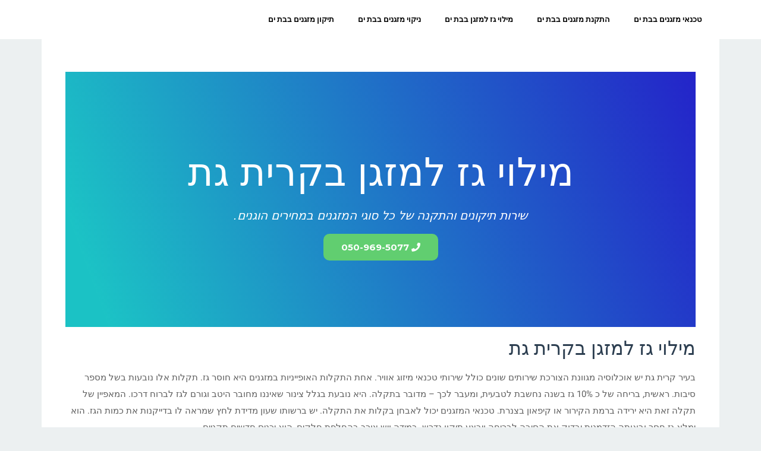

--- FILE ---
content_type: text/html; charset=UTF-8
request_url: https://ac-batyam.co.il/%D7%9E%D7%99%D7%9C%D7%95%D7%99-%D7%92%D7%96-%D7%9C%D7%9E%D7%96%D7%92%D7%9F-%D7%91%D7%A7%D7%A8%D7%99%D7%AA-%D7%92%D7%AA/
body_size: 29549
content:
<!DOCTYPE html><!--[if lt IE 7]><html class="no-js lt-ie9 lt-ie8 lt-ie7" dir="rtl" lang="he-IL"
prefix="og: https://ogp.me/ns#" > <![endif]--><!--[if IE 7]><html class="no-js lt-ie9 lt-ie8" dir="rtl" lang="he-IL"
prefix="og: https://ogp.me/ns#" > <![endif]--><!--[if IE 8]><html class="no-js lt-ie9" dir="rtl" lang="he-IL"
prefix="og: https://ogp.me/ns#" > <![endif]--><!--[if gt IE 8]><!--><html class="no-js" dir="rtl" lang="he-IL" prefix="og: https://ogp.me/ns#"> <!--<![endif]--><head><meta http-equiv="Content-Type" content="text/html;charset=UTF-8"><meta charset="utf-8"><meta name="viewport" content="width=device-width, initial-scale=1.0"><title>מילוי גז למזגן בקרית גת | טכנאי מזגנים מוסמך 100% אמינות | טכנאי מזגנים בבת ים</title><meta name="description" content="מילוי גז למזגן בקרית גת מומחה באיתור נזילות של גז מכל סוגי המזגנים. אחריות על כל עבודה, שירות ואמינות ללא פשרות. מעל 10 שנות ותק וניסיון. התקשרו עכשיו ואשמח לתת לכם שירות אדיב ומקצועי"><meta name="robots" content="max-image-preview:large"><meta name="keywords" content="מילוי גז למזגן בקרית גת,מילוי גז מזגנים בקרית גת"><link rel="canonical" href="https://ac-batyam.co.il/%d7%9e%d7%99%d7%9c%d7%95%d7%99-%d7%92%d7%96-%d7%9c%d7%9e%d7%96%d7%92%d7%9f-%d7%91%d7%a7%d7%a8%d7%99%d7%aa-%d7%92%d7%aa/"><meta name="generator" content="All in One SEO (AIOSEO) 4.3.9"><meta property="og:locale" content="he_IL"><meta property="og:site_name" content="טכנאי מזגנים בבת ים | טכנאי מזגנים מוסמך בבת ים"><meta property="og:type" content="activity"><meta property="og:title" content="מילוי גז למזגן בקרית גת | טכנאי מזגנים מוסמך 100% אמינות | טכנאי מזגנים בבת ים"><meta property="og:description" content="מילוי גז למזגן בקרית גת מומחה באיתור נזילות של גז מכל סוגי המזגנים. אחריות על כל עבודה, שירות ואמינות ללא פשרות. מעל 10 שנות ותק וניסיון. התקשרו עכשיו ואשמח לתת לכם שירות אדיב ומקצועי"><meta property="og:url" content="https://ac-batyam.co.il/%d7%9e%d7%99%d7%9c%d7%95%d7%99-%d7%92%d7%96-%d7%9c%d7%9e%d7%96%d7%92%d7%9f-%d7%91%d7%a7%d7%a8%d7%99%d7%aa-%d7%92%d7%aa/"><meta property="og:image" content="https://ac-batyam.co.il/wp-content/uploads/2021/07/טכנאי-מזגנים-בגבעתיים.png"><meta property="og:image:secure_url" content="https://ac-batyam.co.il/wp-content/uploads/2021/07/טכנאי-מזגנים-בגבעתיים.png"><meta property="og:image:width" content="250"><meta property="og:image:height" content="215"><meta name="twitter:card" content="summary"><meta name="twitter:title" content="מילוי גז למזגן בקרית גת | טכנאי מזגנים מוסמך 100% אמינות | טכנאי מזגנים בבת ים"><meta name="twitter:description" content="מילוי גז למזגן בקרית גת מומחה באיתור נזילות של גז מכל סוגי המזגנים. אחריות על כל עבודה, שירות ואמינות ללא פשרות. מעל 10 שנות ותק וניסיון. התקשרו עכשיו ואשמח לתת לכם שירות אדיב ומקצועי"><meta name="twitter:image" content="https://ac-batyam.co.il/wp-content/uploads/2021/07/טכנאי-מזגנים-בגבעתיים.png"><meta name="google" content="nositelinkssearchbox"><script type="application/ld+json" class="aioseo-schema">
{"@context":"https:\/\/schema.org","@graph":[{"@type":"BreadcrumbList","@id":"https:\/\/ac-batyam.co.il\/%d7%9e%d7%99%d7%9c%d7%95%d7%99-%d7%92%d7%96-%d7%9c%d7%9e%d7%96%d7%92%d7%9f-%d7%91%d7%a7%d7%a8%d7%99%d7%aa-%d7%92%d7%aa\/#breadcrumblist","itemListElement":[{"@type":"ListItem","@id":"https:\/\/ac-batyam.co.il\/#listItem","position":1,"item":{"@type":"WebPage","@id":"https:\/\/ac-batyam.co.il\/","name":"Home","description":"\u05d8\u05db\u05e0\u05d0\u05d9 \u05de\u05d6\u05d2\u05e0\u05d9\u05dd \u05d1\u05d1\u05ea \u05d9\u05dd \u05de\u05d5\u05de\u05d7\u05d4 \u05d1\u05ea\u05d9\u05e7\u05d5\u05df \u05e9\u05dc \u05db\u05dc \u05e1\u05d5\u05d2\u05d9 \u05d4\u05de\u05d6\u05d2\u05e0\u05d9\u05dd \u05de\u05db\u05dc \u05d4\u05d2\u05d3\u05dc\u05d9\u05dd. \u05d0\u05d7\u05e8\u05d9\u05d5\u05ea \u05e2\u05dc \u05db\u05dc \u05e2\u05d1\u05d5\u05d3\u05d4, \u05e9\u05d9\u05e8\u05d5\u05ea \u05d5\u05d0\u05de\u05d9\u05e0\u05d5\u05ea \u05dc\u05dc\u05d0 \u05e4\u05e9\u05e8\u05d5\u05ea. \u05de\u05e2\u05dc 10 \u05e9\u05e0\u05d5\u05ea \u05d5\u05ea\u05e7 \u05d5\u05e0\u05d9\u05e1\u05d9\u05d5\u05df. \u05d4\u05ea\u05e7\u05e9\u05e8\u05d5 \u05e2\u05db\u05e9\u05d9\u05d5 \u05d5\u05d0\u05e9\u05de\u05d7 \u05dc\u05ea\u05ea \u05dc\u05db\u05dd \u05e9\u05d9\u05e8\u05d5\u05ea \u05d0\u05d3\u05d9\u05d1 \u05d5\u05de\u05e7\u05e6\u05d5\u05e2\u05d9","url":"https:\/\/ac-batyam.co.il\/"},"nextItem":"https:\/\/ac-batyam.co.il\/%d7%9e%d7%99%d7%9c%d7%95%d7%99-%d7%92%d7%96-%d7%9c%d7%9e%d7%96%d7%92%d7%9f-%d7%91%d7%a7%d7%a8%d7%99%d7%aa-%d7%92%d7%aa\/#listItem"},{"@type":"ListItem","@id":"https:\/\/ac-batyam.co.il\/%d7%9e%d7%99%d7%9c%d7%95%d7%99-%d7%92%d7%96-%d7%9c%d7%9e%d7%96%d7%92%d7%9f-%d7%91%d7%a7%d7%a8%d7%99%d7%aa-%d7%92%d7%aa\/#listItem","position":2,"item":{"@type":"WebPage","@id":"https:\/\/ac-batyam.co.il\/%d7%9e%d7%99%d7%9c%d7%95%d7%99-%d7%92%d7%96-%d7%9c%d7%9e%d7%96%d7%92%d7%9f-%d7%91%d7%a7%d7%a8%d7%99%d7%aa-%d7%92%d7%aa\/","name":"\u05de\u05d9\u05dc\u05d5\u05d9 \u05d2\u05d6 \u05dc\u05de\u05d6\u05d2\u05df \u05d1\u05e7\u05e8\u05d9\u05ea \u05d2\u05ea","description":"\u05de\u05d9\u05dc\u05d5\u05d9 \u05d2\u05d6 \u05dc\u05de\u05d6\u05d2\u05df \u05d1\u05e7\u05e8\u05d9\u05ea \u05d2\u05ea \u05de\u05d5\u05de\u05d7\u05d4 \u05d1\u05d0\u05d9\u05ea\u05d5\u05e8 \u05e0\u05d6\u05d9\u05dc\u05d5\u05ea \u05e9\u05dc \u05d2\u05d6 \u05de\u05db\u05dc \u05e1\u05d5\u05d2\u05d9 \u05d4\u05de\u05d6\u05d2\u05e0\u05d9\u05dd. \u05d0\u05d7\u05e8\u05d9\u05d5\u05ea \u05e2\u05dc \u05db\u05dc \u05e2\u05d1\u05d5\u05d3\u05d4, \u05e9\u05d9\u05e8\u05d5\u05ea \u05d5\u05d0\u05de\u05d9\u05e0\u05d5\u05ea \u05dc\u05dc\u05d0 \u05e4\u05e9\u05e8\u05d5\u05ea. \u05de\u05e2\u05dc 10 \u05e9\u05e0\u05d5\u05ea \u05d5\u05ea\u05e7 \u05d5\u05e0\u05d9\u05e1\u05d9\u05d5\u05df. \u05d4\u05ea\u05e7\u05e9\u05e8\u05d5 \u05e2\u05db\u05e9\u05d9\u05d5 \u05d5\u05d0\u05e9\u05de\u05d7 \u05dc\u05ea\u05ea \u05dc\u05db\u05dd \u05e9\u05d9\u05e8\u05d5\u05ea \u05d0\u05d3\u05d9\u05d1 \u05d5\u05de\u05e7\u05e6\u05d5\u05e2\u05d9","url":"https:\/\/ac-batyam.co.il\/%d7%9e%d7%99%d7%9c%d7%95%d7%99-%d7%92%d7%96-%d7%9c%d7%9e%d7%96%d7%92%d7%9f-%d7%91%d7%a7%d7%a8%d7%99%d7%aa-%d7%92%d7%aa\/"},"previousItem":"https:\/\/ac-batyam.co.il\/#listItem"}]},{"@type":"Organization","@id":"https:\/\/ac-batyam.co.il\/#organization","name":"\u05d8\u05db\u05e0\u05d0\u05d9 \u05de\u05d6\u05d2\u05e0\u05d9\u05dd \u05d1\u05d1\u05ea \u05d9\u05dd","url":"https:\/\/ac-batyam.co.il\/","logo":{"@type":"ImageObject","url":"https:\/\/ac-batyam.co.il\/wp-content\/uploads\/2021\/07\/ac-givatayim.png","@id":"https:\/\/ac-batyam.co.il\/#organizationLogo"},"image":{"@id":"https:\/\/ac-batyam.co.il\/#organizationLogo"},"contactPoint":{"@type":"ContactPoint","telephone":"+972509695077","contactType":"none"}},{"@type":"WebPage","@id":"https:\/\/ac-batyam.co.il\/%d7%9e%d7%99%d7%9c%d7%95%d7%99-%d7%92%d7%96-%d7%9c%d7%9e%d7%96%d7%92%d7%9f-%d7%91%d7%a7%d7%a8%d7%99%d7%aa-%d7%92%d7%aa\/#webpage","url":"https:\/\/ac-batyam.co.il\/%d7%9e%d7%99%d7%9c%d7%95%d7%99-%d7%92%d7%96-%d7%9c%d7%9e%d7%96%d7%92%d7%9f-%d7%91%d7%a7%d7%a8%d7%99%d7%aa-%d7%92%d7%aa\/","name":"\u05de\u05d9\u05dc\u05d5\u05d9 \u05d2\u05d6 \u05dc\u05de\u05d6\u05d2\u05df \u05d1\u05e7\u05e8\u05d9\u05ea \u05d2\u05ea | \u05d8\u05db\u05e0\u05d0\u05d9 \u05de\u05d6\u05d2\u05e0\u05d9\u05dd \u05de\u05d5\u05e1\u05de\u05da 100% \u05d0\u05de\u05d9\u05e0\u05d5\u05ea | \u05d8\u05db\u05e0\u05d0\u05d9 \u05de\u05d6\u05d2\u05e0\u05d9\u05dd \u05d1\u05d1\u05ea \u05d9\u05dd","description":"\u05de\u05d9\u05dc\u05d5\u05d9 \u05d2\u05d6 \u05dc\u05de\u05d6\u05d2\u05df \u05d1\u05e7\u05e8\u05d9\u05ea \u05d2\u05ea \u05de\u05d5\u05de\u05d7\u05d4 \u05d1\u05d0\u05d9\u05ea\u05d5\u05e8 \u05e0\u05d6\u05d9\u05dc\u05d5\u05ea \u05e9\u05dc \u05d2\u05d6 \u05de\u05db\u05dc \u05e1\u05d5\u05d2\u05d9 \u05d4\u05de\u05d6\u05d2\u05e0\u05d9\u05dd. \u05d0\u05d7\u05e8\u05d9\u05d5\u05ea \u05e2\u05dc \u05db\u05dc \u05e2\u05d1\u05d5\u05d3\u05d4, \u05e9\u05d9\u05e8\u05d5\u05ea \u05d5\u05d0\u05de\u05d9\u05e0\u05d5\u05ea \u05dc\u05dc\u05d0 \u05e4\u05e9\u05e8\u05d5\u05ea. \u05de\u05e2\u05dc 10 \u05e9\u05e0\u05d5\u05ea \u05d5\u05ea\u05e7 \u05d5\u05e0\u05d9\u05e1\u05d9\u05d5\u05df. \u05d4\u05ea\u05e7\u05e9\u05e8\u05d5 \u05e2\u05db\u05e9\u05d9\u05d5 \u05d5\u05d0\u05e9\u05de\u05d7 \u05dc\u05ea\u05ea \u05dc\u05db\u05dd \u05e9\u05d9\u05e8\u05d5\u05ea \u05d0\u05d3\u05d9\u05d1 \u05d5\u05de\u05e7\u05e6\u05d5\u05e2\u05d9","inLanguage":"he-IL","isPartOf":{"@id":"https:\/\/ac-batyam.co.il\/#website"},"breadcrumb":{"@id":"https:\/\/ac-batyam.co.il\/%d7%9e%d7%99%d7%9c%d7%95%d7%99-%d7%92%d7%96-%d7%9c%d7%9e%d7%96%d7%92%d7%9f-%d7%91%d7%a7%d7%a8%d7%99%d7%aa-%d7%92%d7%aa\/#breadcrumblist"},"datePublished":"2021-12-27T13:51:27+02:00","dateModified":"2021-12-27T13:51:27+02:00"},{"@type":"WebSite","@id":"https:\/\/ac-batyam.co.il\/#website","url":"https:\/\/ac-batyam.co.il\/","name":"\u05d8\u05db\u05e0\u05d0\u05d9 \u05de\u05d6\u05d2\u05e0\u05d9\u05dd \u05d1\u05d1\u05ea \u05d9\u05dd","description":"\u05d8\u05db\u05e0\u05d0\u05d9 \u05de\u05d6\u05d2\u05e0\u05d9\u05dd \u05de\u05d5\u05e1\u05de\u05da \u05d1\u05d1\u05ea \u05d9\u05dd","inLanguage":"he-IL","publisher":{"@id":"https:\/\/ac-batyam.co.il\/#organization"}}]}
</script><script type="cwvpsbdelayedscript" data-cwvpsb-type="text/javascript" defer>
window.ga=window.ga||function(){(ga.q=ga.q||[]).push(arguments)};ga.l=+new Date;
ga('create', "UA-144516416-1", 'auto');
ga('send', 'pageview');
</script><script async src="https://www.google-analytics.com/analytics.js"></script><link rel="alternate" type="application/rss+xml" title="טכנאי מזגנים בבת ים « פיד‏" href="https://ac-batyam.co.il/feed/"><link rel="alternate" type="application/rss+xml" title="טכנאי מזגנים בבת ים « פיד תגובות‏" href="https://ac-batyam.co.il/comments/feed/"><script type="cwvpsbdelayedscript" data-cwvpsb-type="text/javascript" defer>
window._wpemojiSettings = {"baseUrl":"https:\/\/s.w.org\/images\/core\/emoji\/14.0.0\/72x72\/","ext":".png","svgUrl":"https:\/\/s.w.org\/images\/core\/emoji\/14.0.0\/svg\/","svgExt":".svg","source":{"concatemoji":"https:\/\/ac-batyam.co.il\/wp-includes\/js\/wp-emoji-release.min.js?ver=6.2.8&time=1768615187"}};

!function(e,a,t){var n,r,o,i=a.createElement("canvas"),p=i.getContext&&i.getContext("2d");function s(e,t){p.clearRect(0,0,i.width,i.height),p.fillText(e,0,0);e=i.toDataURL();return p.clearRect(0,0,i.width,i.height),p.fillText(t,0,0),e===i.toDataURL()}function c(e){var t=a.createElement("script");t.src=e,t.defer=t.type="text/javascript",a.getElementsByTagName("head")[0].appendChild(t)}for(o=Array("flag","emoji"),t.supports={everything:!0,everythingExceptFlag:!0},r=0;r<o.length;r++)t.supports[o[r]]=function(e){if(p&&p.fillText)switch(p.textBaseline="top",p.font="600 32px Arial",e){case"flag":return s("\ud83c\udff3\ufe0f\u200d\u26a7\ufe0f","\ud83c\udff3\ufe0f\u200b\u26a7\ufe0f")?!1:!s("\ud83c\uddfa\ud83c\uddf3","\ud83c\uddfa\u200b\ud83c\uddf3")&&!s("\ud83c\udff4\udb40\udc67\udb40\udc62\udb40\udc65\udb40\udc6e\udb40\udc67\udb40\udc7f","\ud83c\udff4\u200b\udb40\udc67\u200b\udb40\udc62\u200b\udb40\udc65\u200b\udb40\udc6e\u200b\udb40\udc67\u200b\udb40\udc7f");case"emoji":return!s("\ud83e\udef1\ud83c\udffb\u200d\ud83e\udef2\ud83c\udfff","\ud83e\udef1\ud83c\udffb\u200b\ud83e\udef2\ud83c\udfff")}return!1}(o[r]),t.supports.everything=t.supports.everything&&t.supports[o[r]],"flag"!==o[r]&&(t.supports.everythingExceptFlag=t.supports.everythingExceptFlag&&t.supports[o[r]]);t.supports.everythingExceptFlag=t.supports.everythingExceptFlag&&!t.supports.flag,t.DOMReady=!1,t.readyCallback=function(){t.DOMReady=!0},t.supports.everything||(n=function(){t.readyCallback()},a.addEventListener?(a.addEventListener("DOMContentLoaded",n,!1),e.addEventListener("load",n,!1)):(e.attachEvent("onload",n),a.attachEvent("onreadystatechange",function(){"complete"===a.readyState&&t.readyCallback()})),(e=t.source||{}).concatemoji?c(e.concatemoji):e.wpemoji&&e.twemoji&&(c(e.twemoji),c(e.wpemoji)))}(window,document,window._wpemojiSettings);
</script><style type="text/css">img.wp-smiley,img.emoji{display:inline !important;border:none !important;box-shadow:none !important;height:1em !important;width:1em !important;margin:0 0.07em !important;vertical-align:-0.1em !important;background:none !important;padding:0 !important}</style><link rel="stylesheet" id="wp-block-library-rtl-css" href="https://ac-batyam.co.il/wp-includes/css/dist/block-library/style-rtl.min.css?ver=6.2.8" type="text/css" media="all"><link rel="stylesheet" id="classic-theme-styles-css" href="https://ac-batyam.co.il/wp-includes/css/classic-themes.min.css?ver=6.2.8" type="text/css" media="all"><style id="global-styles-inline-css" type="text/css">body{--wp--preset--color--black:#000000;--wp--preset--color--cyan-bluish-gray:#abb8c3;--wp--preset--color--white:#ffffff;--wp--preset--color--pale-pink:#f78da7;--wp--preset--color--vivid-red:#cf2e2e;--wp--preset--color--luminous-vivid-orange:#ff6900;--wp--preset--color--luminous-vivid-amber:#fcb900;--wp--preset--color--light-green-cyan:#7bdcb5;--wp--preset--color--vivid-green-cyan:#00d084;--wp--preset--color--pale-cyan-blue:#8ed1fc;--wp--preset--color--vivid-cyan-blue:#0693e3;--wp--preset--color--vivid-purple:#9b51e0;--wp--preset--gradient--vivid-cyan-blue-to-vivid-purple:linear-gradient(135deg,rgba(6,147,227,1) 0%,rgb(155,81,224) 100%);--wp--preset--gradient--light-green-cyan-to-vivid-green-cyan:linear-gradient(135deg,rgb(122,220,180) 0%,rgb(0,208,130) 100%);--wp--preset--gradient--luminous-vivid-amber-to-luminous-vivid-orange:linear-gradient(135deg,rgba(252,185,0,1) 0%,rgba(255,105,0,1) 100%);--wp--preset--gradient--luminous-vivid-orange-to-vivid-red:linear-gradient(135deg,rgba(255,105,0,1) 0%,rgb(207,46,46) 100%);--wp--preset--gradient--very-light-gray-to-cyan-bluish-gray:linear-gradient(135deg,rgb(238,238,238) 0%,rgb(169,184,195) 100%);--wp--preset--gradient--cool-to-warm-spectrum:linear-gradient(135deg,rgb(74,234,220) 0%,rgb(151,120,209) 20%,rgb(207,42,186) 40%,rgb(238,44,130) 60%,rgb(251,105,98) 80%,rgb(254,248,76) 100%);--wp--preset--gradient--blush-light-purple:linear-gradient(135deg,rgb(255,206,236) 0%,rgb(152,150,240) 100%);--wp--preset--gradient--blush-bordeaux:linear-gradient(135deg,rgb(254,205,165) 0%,rgb(254,45,45) 50%,rgb(107,0,62) 100%);--wp--preset--gradient--luminous-dusk:linear-gradient(135deg,rgb(255,203,112) 0%,rgb(199,81,192) 50%,rgb(65,88,208) 100%);--wp--preset--gradient--pale-ocean:linear-gradient(135deg,rgb(255,245,203) 0%,rgb(182,227,212) 50%,rgb(51,167,181) 100%);--wp--preset--gradient--electric-grass:linear-gradient(135deg,rgb(202,248,128) 0%,rgb(113,206,126) 100%);--wp--preset--gradient--midnight:linear-gradient(135deg,rgb(2,3,129) 0%,rgb(40,116,252) 100%);--wp--preset--duotone--dark-grayscale:url('#wp-duotone-dark-grayscale');--wp--preset--duotone--grayscale:url('#wp-duotone-grayscale');--wp--preset--duotone--purple-yellow:url('#wp-duotone-purple-yellow');--wp--preset--duotone--blue-red:url('#wp-duotone-blue-red');--wp--preset--duotone--midnight:url('#wp-duotone-midnight');--wp--preset--duotone--magenta-yellow:url('#wp-duotone-magenta-yellow');--wp--preset--duotone--purple-green:url('#wp-duotone-purple-green');--wp--preset--duotone--blue-orange:url('#wp-duotone-blue-orange');--wp--preset--font-size--small:13px;--wp--preset--font-size--medium:20px;--wp--preset--font-size--large:36px;--wp--preset--font-size--x-large:42px;--wp--preset--spacing--20:0.44rem;--wp--preset--spacing--30:0.67rem;--wp--preset--spacing--40:1rem;--wp--preset--spacing--50:1.5rem;--wp--preset--spacing--60:2.25rem;--wp--preset--spacing--70:3.38rem;--wp--preset--spacing--80:5.06rem;--wp--preset--shadow--natural:6px 6px 9px rgba(0,0,0,0.2);--wp--preset--shadow--deep:12px 12px 50px rgba(0,0,0,0.4);--wp--preset--shadow--sharp:6px 6px 0px rgba(0,0,0,0.2);--wp--preset--shadow--outlined:6px 6px 0px -3px rgba(255,255,255,1),6px 6px rgba(0,0,0,1);--wp--preset--shadow--crisp:6px 6px 0px rgba(0,0,0,1)}:where(.is-layout-flex){gap:0.5em}body .is-layout-flow > .alignleft{float:left;margin-inline-start:0;margin-inline-end:2em}body .is-layout-flow > .alignright{float:right;margin-inline-start:2em;margin-inline-end:0}body .is-layout-flow > .aligncenter{margin-left:auto !important;margin-right:auto !important}body .is-layout-constrained > .alignleft{float:left;margin-inline-start:0;margin-inline-end:2em}body .is-layout-constrained > .alignright{float:right;margin-inline-start:2em;margin-inline-end:0}body .is-layout-constrained > .aligncenter{margin-left:auto !important;margin-right:auto !important}body .is-layout-constrained >:where(:not(.alignleft):not(.alignright):not(.alignfull)){max-width:var(--wp--style--global--content-size);margin-left:auto !important;margin-right:auto !important}body .is-layout-constrained > .alignwide{max-width:var(--wp--style--global--wide-size)}body .is-layout-flex{display:flex}body .is-layout-flex{flex-wrap:wrap;align-items:center}body .is-layout-flex > *{margin:0}:where(.wp-block-columns.is-layout-flex){gap:2em}.has-black-color{color:var(--wp--preset--color--black) !important}.has-cyan-bluish-gray-color{color:var(--wp--preset--color--cyan-bluish-gray) !important}.has-white-color{color:var(--wp--preset--color--white) !important}.has-pale-pink-color{color:var(--wp--preset--color--pale-pink) !important}.has-vivid-red-color{color:var(--wp--preset--color--vivid-red) !important}.has-luminous-vivid-orange-color{color:var(--wp--preset--color--luminous-vivid-orange) !important}.has-luminous-vivid-amber-color{color:var(--wp--preset--color--luminous-vivid-amber) !important}.has-light-green-cyan-color{color:var(--wp--preset--color--light-green-cyan) !important}.has-vivid-green-cyan-color{color:var(--wp--preset--color--vivid-green-cyan) !important}.has-pale-cyan-blue-color{color:var(--wp--preset--color--pale-cyan-blue) !important}.has-vivid-cyan-blue-color{color:var(--wp--preset--color--vivid-cyan-blue) !important}.has-vivid-purple-color{color:var(--wp--preset--color--vivid-purple) !important}.has-black-background-color{background-color:var(--wp--preset--color--black) !important}.has-cyan-bluish-gray-background-color{background-color:var(--wp--preset--color--cyan-bluish-gray) !important}.has-white-background-color{background-color:var(--wp--preset--color--white) !important}.has-pale-pink-background-color{background-color:var(--wp--preset--color--pale-pink) !important}.has-vivid-red-background-color{background-color:var(--wp--preset--color--vivid-red) !important}.has-luminous-vivid-orange-background-color{background-color:var(--wp--preset--color--luminous-vivid-orange) !important}.has-luminous-vivid-amber-background-color{background-color:var(--wp--preset--color--luminous-vivid-amber) !important}.has-light-green-cyan-background-color{background-color:var(--wp--preset--color--light-green-cyan) !important}.has-vivid-green-cyan-background-color{background-color:var(--wp--preset--color--vivid-green-cyan) !important}.has-pale-cyan-blue-background-color{background-color:var(--wp--preset--color--pale-cyan-blue) !important}.has-vivid-cyan-blue-background-color{background-color:var(--wp--preset--color--vivid-cyan-blue) !important}.has-vivid-purple-background-color{background-color:var(--wp--preset--color--vivid-purple) !important}.has-black-border-color{border-color:var(--wp--preset--color--black) !important}.has-cyan-bluish-gray-border-color{border-color:var(--wp--preset--color--cyan-bluish-gray) !important}.has-white-border-color{border-color:var(--wp--preset--color--white) !important}.has-pale-pink-border-color{border-color:var(--wp--preset--color--pale-pink) !important}.has-vivid-red-border-color{border-color:var(--wp--preset--color--vivid-red) !important}.has-luminous-vivid-orange-border-color{border-color:var(--wp--preset--color--luminous-vivid-orange) !important}.has-luminous-vivid-amber-border-color{border-color:var(--wp--preset--color--luminous-vivid-amber) !important}.has-light-green-cyan-border-color{border-color:var(--wp--preset--color--light-green-cyan) !important}.has-vivid-green-cyan-border-color{border-color:var(--wp--preset--color--vivid-green-cyan) !important}.has-pale-cyan-blue-border-color{border-color:var(--wp--preset--color--pale-cyan-blue) !important}.has-vivid-cyan-blue-border-color{border-color:var(--wp--preset--color--vivid-cyan-blue) !important}.has-vivid-purple-border-color{border-color:var(--wp--preset--color--vivid-purple) !important}.has-vivid-cyan-blue-to-vivid-purple-gradient-background{background:var(--wp--preset--gradient--vivid-cyan-blue-to-vivid-purple) !important}.has-light-green-cyan-to-vivid-green-cyan-gradient-background{background:var(--wp--preset--gradient--light-green-cyan-to-vivid-green-cyan) !important}.has-luminous-vivid-amber-to-luminous-vivid-orange-gradient-background{background:var(--wp--preset--gradient--luminous-vivid-amber-to-luminous-vivid-orange) !important}.has-luminous-vivid-orange-to-vivid-red-gradient-background{background:var(--wp--preset--gradient--luminous-vivid-orange-to-vivid-red) !important}.has-very-light-gray-to-cyan-bluish-gray-gradient-background{background:var(--wp--preset--gradient--very-light-gray-to-cyan-bluish-gray) !important}.has-cool-to-warm-spectrum-gradient-background{background:var(--wp--preset--gradient--cool-to-warm-spectrum) !important}.has-blush-light-purple-gradient-background{background:var(--wp--preset--gradient--blush-light-purple) !important}.has-blush-bordeaux-gradient-background{background:var(--wp--preset--gradient--blush-bordeaux) !important}.has-luminous-dusk-gradient-background{background:var(--wp--preset--gradient--luminous-dusk) !important}.has-pale-ocean-gradient-background{background:var(--wp--preset--gradient--pale-ocean) !important}.has-electric-grass-gradient-background{background:var(--wp--preset--gradient--electric-grass) !important}.has-midnight-gradient-background{background:var(--wp--preset--gradient--midnight) !important}.has-small-font-size{font-size:var(--wp--preset--font-size--small) !important}.has-medium-font-size{font-size:var(--wp--preset--font-size--medium) !important}.has-large-font-size{font-size:var(--wp--preset--font-size--large) !important}.has-x-large-font-size{font-size:var(--wp--preset--font-size--x-large) !important}.wp-block-navigation a:where(:not(.wp-element-button)){color:inherit}:where(.wp-block-columns.is-layout-flex){gap:2em}.wp-block-pullquote{font-size:1.5em;line-height:1.6}</style><link rel="stylesheet" id="sp-testimonial-swiper-css" href="https://ac-batyam.co.il/wp-content/plugins/testimonial-free/src/Frontend/assets/css/swiper.min.css?ver=2.6.5" type="text/css" media="all"><link rel="stylesheet" id="tfree-font-awesome-css" href="https://ac-batyam.co.il/wp-content/plugins/testimonial-free/src/Frontend/assets/css/font-awesome.min.css?ver=2.6.5" type="text/css" media="all"><link rel="stylesheet" id="tfree-deprecated-style-css" href="https://ac-batyam.co.il/wp-content/plugins/testimonial-free/src/Frontend/assets/css/deprecated-style.min.css?ver=2.6.5" type="text/css" media="all"><link rel="stylesheet" id="tfree-style-css" href="https://ac-batyam.co.il/wp-content/plugins/testimonial-free/src/Frontend/assets/css/style.min.css?ver=2.6.5" type="text/css" media="all"><style id="tfree-style-inline-css" type="text/css">#sp-testimonial-free-wrapper-261 .sp-testimonial-free-section .sp-testimonial-client-rating{color:#f3bb00}#sp-testimonial-free-wrapper-261 .sp-testimonial-free-section .sp-testimonial-client-name{color:#333333}#sp-testimonial-free-wrapper-261 .sp-testimonial-free-section .sp-testimonial-client-testimonial{color:#333333}#sp-testimonial-free-wrapper-261 .sp-testimonial-free-section .sp-testimonial-title .sp-testimonial-post-title{color:#333333}#sp-testimonial-free-wrapper-261 .sp-testimonial-free{background:transparent;border:1px solid transparent;border-radius:0px}</style><link rel="stylesheet" id="elementor-lazyload-css" href="https://ac-batyam.co.il/wp-content/plugins/elementor/assets/css/modules/lazyload/frontend.min.css?ver=3.13.4" type="text/css" media="all"><link rel="stylesheet" id="elementor-icons-css" href="https://ac-batyam.co.il/wp-content/plugins/elementor/assets/lib/eicons/css/elementor-icons.min.css?ver=5.20.0" type="text/css" media="all"><link rel="stylesheet" id="elementor-frontend-css" href="https://ac-batyam.co.il/wp-content/plugins/elementor/assets/css/frontend-lite-rtl.min.css?ver=3.13.4" type="text/css" media="all"><link rel="stylesheet" id="swiper-css" href="https://ac-batyam.co.il/wp-content/plugins/elementor/assets/lib/swiper/css/swiper.min.css?ver=5.3.6" type="text/css" media="all"><link rel="stylesheet" id="elementor-post-308-css" href="https://ac-batyam.co.il/wp-content/uploads/elementor/css/post-308.css?ver=1687091510" type="text/css" media="all"><link rel="stylesheet" id="elementor-pro-css" href="https://ac-batyam.co.il/wp-content/plugins/elementor-pro/assets/css/frontend-lite-rtl.min.css?ver=3.13.2" type="text/css" media="all"><link rel="stylesheet" id="elementor-global-css" href="https://ac-batyam.co.il/wp-content/uploads/elementor/css/global.css?ver=1687091510" type="text/css" media="all"><link rel="stylesheet" id="elementor-post-1298-css" href="https://ac-batyam.co.il/wp-content/uploads/elementor/css/post-1298.css?ver=1687091511" type="text/css" media="all"><link rel="stylesheet" id="pojo-css-framework-css" href="https://ac-batyam.co.il/wp-content/themes/buzz/assets/bootstrap/css/bootstrap.min.css?ver=3.3.5" type="text/css" media="all"><link rel="stylesheet" id="font-awesome-css" href="https://ac-batyam.co.il/wp-content/plugins/elementor/assets/lib/font-awesome/css/font-awesome.min.css?ver=4.7.0" type="text/css" media="all"><link rel="stylesheet" id="pojo-base-style-css" href="https://ac-batyam.co.il/wp-content/themes/buzz/core/assets/css/style.min.css?ver=1.8.1" type="text/css" media="all"><link rel="stylesheet" id="pojo-style-css" href="https://ac-batyam.co.il/wp-content/themes/buzz-child/assets/css/style.css?ver=1.8.1" type="text/css" media="all"><link rel="stylesheet" id="pojo-base-style-rtl-css" href="https://ac-batyam.co.il/wp-content/themes/buzz/core/assets/css/rtl.min.css?ver=1.8.1" type="text/css" media="all"><link rel="stylesheet" id="pojo-style-rtl-css" href="https://ac-batyam.co.il/wp-content/themes/buzz-child/assets/css/rtl.css?ver=1.8.1" type="text/css" media="all"><link rel="stylesheet" id="elementor-icons-shared-0-css" href="https://ac-batyam.co.il/wp-content/plugins/elementor/assets/lib/font-awesome/css/fontawesome.min.css?ver=5.15.3" type="text/css" media="all"><link rel="stylesheet" id="elementor-icons-fa-solid-css" href="https://ac-batyam.co.il/wp-content/plugins/elementor/assets/lib/font-awesome/css/solid.min.css?ver=5.15.3" type="text/css" media="all"><script type="cwvpsbdelayedscript" src="https://ac-batyam.co.il/wp-includes/js/jquery/jquery.min.js" id="jquery-core-js" data-cwvpsb-type="text/javascript" defer></script><script type="cwvpsbdelayedscript" src="https://ac-batyam.co.il/wp-includes/js/jquery/jquery-migrate.min.js" id="jquery-migrate-js" data-cwvpsb-type="text/javascript" defer></script><script type="cwvpsbdelayedscript" src="https://ac-batyam.co.il/wp-content/plugins/core-web-vitals-pagespeed-booster/includes/images/lazy-load-public.js" id="Core Web Vitals &amp; PageSpeed Booster-js" data-cwvpsb-type="text/javascript" defer></script><link rel="https://api.w.org/" href="https://ac-batyam.co.il/wp-json/"><link rel="alternate" type="application/json" href="https://ac-batyam.co.il/wp-json/wp/v2/pages/897"><link rel="EditURI" type="application/rsd+xml" title="RSD" href="https://ac-batyam.co.il/xmlrpc.php?rsd"><link rel="wlwmanifest" type="application/wlwmanifest+xml" href="https://ac-batyam.co.il/wp-includes/wlwmanifest.xml"><meta name="generator" content="WordPress 6.2.8"><link rel="shortlink" href="https://ac-batyam.co.il/?p=897"><link rel="alternate" type="application/json+oembed" href="https://ac-batyam.co.il/wp-json/oembed/1.0/embed?url=https%3A%2F%2Fac-batyam.co.il%2F%25d7%259e%25d7%2599%25d7%259c%25d7%2595%25d7%2599-%25d7%2592%25d7%2596-%25d7%259c%25d7%259e%25d7%2596%25d7%2592%25d7%259f-%25d7%2591%25d7%25a7%25d7%25a8%25d7%2599%25d7%25aa-%25d7%2592%25d7%25aa%2F"><link rel="alternate" type="text/xml+oembed" href="https://ac-batyam.co.il/wp-json/oembed/1.0/embed?url=https%3A%2F%2Fac-batyam.co.il%2F%25d7%259e%25d7%2599%25d7%259c%25d7%2595%25d7%2599-%25d7%2592%25d7%2596-%25d7%259c%25d7%259e%25d7%2596%25d7%2592%25d7%259f-%25d7%2591%25d7%25a7%25d7%25a8%25d7%2599%25d7%25aa-%25d7%2592%25d7%25aa%2F&amp;format=xml"><link rel="stylesheet" type="text/css" href="https://ac-batyam.co.il/wp-content/cache/cwvpsb/fonts/fonts/09c9bb4d760c.google-fonts.css"><style type="text/css">body{background-color:rgba(236,240,241,1);background-position:top center;background-repeat:repeat;background-size:auto;background-attachment:scroll;color:#5e5e5e;font-family:'Roboto',Arial,sans-serif;font-weight:normal;font-size:15px;line-height:1.9em}#primary{background-color:rgba(255,255,255,1);background-position:top center;background-repeat:repeat;background-size:auto;background-attachment:scroll}button,.button,#commentform .button{color:#ffffff;font-family:'Montserrat',Arial,sans-serif;font-weight:bold;font-size:15px;text-transform:uppercase;background-color:#e74c3c;border-color:#e74c3c}button:hover,.button:hover,#commentform .button:hover{color:#e74c3c;background-color:#ffffff;border-color:#e74c3c}div.logo-text a{color:#34495e;font-family:'Montserrat',Arial,sans-serif;font-weight:bold;font-size:44px;line-height:1}.logo{margin-top:30px;margin-bottom:30px}#top-bar{background-color:rgba(44,62,80,1);background-position:top center;background-repeat:repeat-x;background-size:auto;background-attachment:scroll}#top-bar,#top-bar .widget-title{color:#ecf0f1;font-family:'Open Sans',Arial,sans-serif;font-weight:600;font-size:12px;text-transform:uppercase;letter-spacing:0px;font-style:normal;line-height:45px}#top-bar a{color:#ecf0f1}#top-bar a:hover{color:#e74c3c}#header,.sticky-header{background-color:rgba(255,255,255,1);background-position:top center;background-repeat:repeat-x;background-size:auto;background-attachment:scroll}.sf-menu a,.mobile-menu a{color:#2c3e50;font-family:'Montserrat',Arial,sans-serif;font-weight:400;font-size:15px;text-transform:uppercase}.sf-menu a:hover,.sf-menu li.active a,.sf-menu li.current-menu-item > a,.sf-menu .sfHover > a,.sf-menu .sfHover > li.current-menu-item > a,.sf-menu li.current-menu-ancestor > a,.mobile-menu a:hover,.mobile-menu li.current-menu-item > a,a.search-toggle .fa-times{color:#e74c3c}.nav-main .sf-menu .sub-menu{background-color:#2c3e50}.nav-main .sf-menu .sub-menu li:hover > a,.nav-main .sf-menu .sub-menu li.current-menu-item > a{background-color:#e74c3c;color:#ecf0f1}.nav-main .sf-menu .sub-menu li a{color:#ecf0f1;font-family:'Roboto',Arial,sans-serif;font-weight:400;font-size:13px;text-transform:capitalize;line-height:3.3em}.search-section{background-color:rgba(231,76,60,1);background-position:top center;background-repeat:repeat-x;background-size:auto;background-attachment:scroll}.search-section,.search-section .form-search .field{color:#ecf0f1}#sub-header{background-color:rgba(236,240,241,1);background-position:top center;background-repeat:repeat-x;background-size:auto;background-attachment:scroll}#sub-header,#sub-header .widget-title{color:#6b7677;font-family:'Droid Serif',Arial,sans-serif;font-weight:normal;font-size:13px;text-transform:none;letter-spacing:1.5px;font-style:italic;line-height:70px}#sub-header a{color:#7f8c8d}#sub-header a:hover{color:#e74c3c}#title-bar{height:100px;line-height:100px;color:#7f8c8d;font-family:'Montserrat',Arial,sans-serif;font-weight:normal;font-size:17px;text-transform:uppercase}#title-bar.title-bar-style-custom_bg{background-color:rgba(236,240,241,1);background-position:center center;background-repeat:repeat;background-size:cover;background-attachment:scroll}#title-bar div.breadcrumbs,#title-bar div.breadcrumbs a{color:#7f8c8d;font-family:'Droid Serif',Arial,sans-serif;font-weight:normal;font-size:11px;text-transform:uppercase;letter-spacing:1.2px;font-style:italic}a{color:#1e73be}a:hover,a:focus{color:#dd3333}::selection{color:#ffffff;background:#e74c3c}::-moz-selection{color:#ffffff;background:#e74c3c}h1{color:#2c3e50;font-family:'Montserrat',Arial,sans-serif;font-weight:normal;font-size:33px;text-transform:uppercase;font-style:normal;line-height:1.3em}h2{color:#2c3e50;font-family:'Montserrat',Arial,sans-serif;font-weight:200;font-size:32px;text-transform:uppercase;font-style:normal;line-height:1.3em}h3{color:#2c3e50;font-family:'Droid Serif',Arial,sans-serif;font-weight:normal;font-size:18px;text-transform:none;font-style:italic;line-height:31px}h4{color:#2c3e50;font-family:'Montserrat',Arial,sans-serif;font-weight:bold;font-size:17px;text-transform:uppercase;font-style:normal;line-height:1.2em}h5{color:#7f8c8d;font-family:'Montserrat',Arial,sans-serif;font-weight:bold;font-size:15px;text-transform:uppercase;font-style:normal;line-height:1.2em}h6{color:#e74c3c;font-family:'Montserrat',Arial,sans-serif;font-weight:normal;font-size:17px;text-transform:uppercase;font-style:normal;line-height:1.5em}h3.media-heading{color:#2c3e50;font-family:'Montserrat',Arial,sans-serif;font-weight:normal;font-size:21px;text-transform:uppercase;font-style:normal;line-height:1.2em}.media.list-two h3.media-heading{color:#2c3e50;font-family:'Montserrat',Arial,sans-serif;font-weight:normal;font-size:16px;text-transform:uppercase;font-style:normal;line-height:1.2em}.media.list-three h3.media-heading{color:#2c3e50;font-family:'Montserrat',Arial,sans-serif;font-weight:normal;font-size:15px;text-transform:uppercase;font-style:normal;line-height:1.2em}.media.list-format h3.media-heading{color:#2c3e50;font-family:'Montserrat',Arial,sans-serif;font-weight:normal;font-size:27px;text-transform:uppercase;font-style:normal;line-height:30px}.grid-item.grid-one h4.grid-heading{color:#2c3e50;font-family:'Montserrat',Arial,sans-serif;font-weight:normal;font-size:20px;text-transform:uppercase;font-style:normal;line-height:1.2em}.grid-item.grid-two h4.grid-heading{color:#2c3e50;font-family:'Montserrat',Arial,sans-serif;font-weight:normal;font-size:21px;text-transform:uppercase;font-style:normal;line-height:1.2em}.grid-item.grid-three h4.grid-heading{color:#2c3e50;font-family:'Montserrat',Arial,sans-serif;font-weight:normal;font-size:17px;text-transform:uppercase;font-style:normal;line-height:1.3em}.grid-item.grid-four h4.grid-heading{color:#2c3e50;font-family:'Montserrat',Arial,sans-serif;font-weight:normal;font-size:15px;text-transform:uppercase;font-style:normal;line-height:1.2em}.grid-item.cover-item .caption .grid-heading,.grid-item.cover-item .caption .entry-meta span,.grid-item.cover-item .caption .entry-excerpt p,.grid-item.cover-item .caption .read-more{color:#ffffff}.posts-group .featured-post h3.media-heading,.posts-group .featured-post h3.grid-heading{color:#2c3e50;font-family:'Montserrat',Arial,sans-serif;font-weight:normal;font-size:21px;text-transform:uppercase;font-style:normal;line-height:1.2em}.posts-group h3.media-heading,.posts-group h4.grid-heading{color:#2c3e50;font-family:'Montserrat',Arial,sans-serif;font-weight:normal;font-size:15px;text-transform:uppercase;font-style:normal;line-height:20px}.entry-meta > span,.more-link span,.read-more{color:#95a5a6;font-family:'Droid Serif',Arial,sans-serif;font-weight:bold;font-size:11px;text-transform:none;font-style:italic}.entry-post .entry-meta > span{color:#95a5a6;font-family:'Montserrat',Arial,sans-serif;font-weight:normal;font-size:11px;text-transform:none;font-style:normal;line-height:1em}.entry-excerpt{color:#5e5e5e;font-family:'Roboto',Arial,sans-serif;font-weight:normal;font-size:15px;text-transform:none;font-style:normal;line-height:1.3em}.entry-post .entry-excerpt{color:#5e5e5e;font-family:'Roboto',Arial,sans-serif;font-weight:bold;font-size:17px;text-transform:none;font-style:italic;line-height:20px}.category-label{color:#ffffff;font-family:'Montserrat',Arial,sans-serif;font-weight:normal;font-size:11px;text-transform:uppercase;font-style:normal}#primary #breadcrumbs,#primary #breadcrumbs a,nav.post-navigation{color:#7f8c8d;font-family:'Droid Serif',Arial,sans-serif;font-weight:bold;font-size:11px;text-transform:none;font-style:italic;line-height:2em}#sidebar{color:#5e5e5e;font-family:'Roboto',Arial,sans-serif;font-weight:normal;font-size:15px;text-transform:none;font-style:normal;line-height:21px}#sidebar a{color:#5e5e5e}#sidebar a:hover{color:#e74c3c}#sidebar .widget-title{color:#7f8c8d;font-family:'Montserrat',Arial,sans-serif;font-weight:bold;font-size:15px;text-transform:uppercase;font-style:normal;line-height:1}#footer-widgets{background-color:rgba(44,62,80,1);background-position:top center;background-repeat:repeat;background-size:auto;background-attachment:scroll;color:#ecf0f1;font-family:'Roboto',Arial,sans-serif;font-weight:normal;font-size:14px;text-transform:none;font-style:normal;line-height:1.5em}#footer-widgets a{color:#ecf0f1}#footer-widgets a:hover{color:#e74c3c}#footer-widgets .widget-title{color:#e74c3c;font-family:'Montserrat',Arial,sans-serif;font-weight:normal;font-size:17px;text-transform:uppercase;font-style:normal;line-height:2}#footer-copyright{background-color:rgba(44,62,80,1);background-position:top center;background-repeat:repeat;background-size:auto;background-attachment:scroll;color:#ecf0f1;font-family:'Montserrat',Arial,sans-serif;font-weight:normal;font-size:10px;text-transform:uppercase;font-style:normal;line-height:70px}#footer-copyright a{color:#ecf0f1}#footer-copyright a:hover{color:#ffffff}#pojo-scroll-up{width:50px;height:50px;line-height:50px;background-color:rgba(51,51,51,0.6);background-position:top center;background-repeat:repeat;background-size:auto;background-attachment:scroll}#pojo-scroll-up a{color:#eeeeee}.sf-menu a,.menu-no-found,.sf-menu li.pojo-menu-search,.search-header{line-height:90px}.sf-menu li:hover ul,.sf-menu li.sfHover ul{top:90px}</style><meta name="generator" content="Elementor 3.13.4; features: e_dom_optimization, e_optimized_assets_loading, e_optimized_css_loading; settings: css_print_method-external, google_font-disabled, font_display-auto"><link rel="icon" href="https://ac-batyam.co.il/wp-content/uploads/2021/07/cropped-ac-batyam-mini-32x32.png" sizes="32x32"><link rel="icon" href="https://ac-batyam.co.il/wp-content/uploads/2021/07/cropped-ac-batyam-mini-192x192.png" sizes="192x192"><link rel="apple-touch-icon" href="https://ac-batyam.co.il/wp-content/uploads/2021/07/cropped-ac-batyam-mini-180x180.png"><meta name="msapplication-TileImage" content="https://ac-batyam.co.il/wp-content/uploads/2021/07/cropped-ac-batyam-mini-270x270.png"><style type="text/css" id="wp-custom-css">.navbar-toggle .icon-bar{background:#000}#clicktocall{text-align:center;display:block;margin:auto;width:fit-content;background-color:#61ce70;color:#ffffff;border-color:#61ce70;border-radius:10px;position:relative}#clicktocall a{color:#ffffff}.background-overlay{background-color:transparent;background-image:linear-gradient(250deg,#2c2cf9 0%,#22f1f4 94%);opacity:0.81;transition:background 0.3s,border-radius 0.3s,opacity 0.3s;height:100%;width:100%;top:0;left:0;position:absolute}#mainh1{position:relative;text-align:center;font-family:"Roboto Slab",Sans-serif;font-size:65px;font-weight:400}#mainh3{position:relative;text-align:center;font-family:"Roboto Slab",Sans-serif;font-size:20px;font-weight:300}#primary #breadcrumbs,#primary #breadcrumbs a,nav.post-navigation{display:none}</style></head><body class="rtl page-template-default page page-id-897 layout-full-width e-lazyload elementor-default elementor-kit-308 format-text"><svg xmlns="http://www.w3.org/2000/svg" viewbox="0 0 0 0" width="0" height="0" focusable="false" role="none" style="visibility: hidden; position: absolute; left: -9999px; overflow: hidden;"><defs><filter id="wp-duotone-dark-grayscale"><fecolormatrix color-interpolation-filters="sRGB" type="matrix" values=" .299 .587 .114 0 0 .299 .587 .114 0 0 .299 .587 .114 0 0 .299 .587 .114 0 0 "></fecolormatrix><fecomponenttransfer color-interpolation-filters="sRGB"><fefuncr type="table" tablevalues="0 0.49803921568627"></fefuncr><fefuncg type="table" tablevalues="0 0.49803921568627"></fefuncg><fefuncb type="table" tablevalues="0 0.49803921568627"></fefuncb><fefunca type="table" tablevalues="1 1"></fefunca></fecomponenttransfer><fecomposite in2="SourceGraphic" operator="in"></fecomposite></filter></defs></svg><svg xmlns="http://www.w3.org/2000/svg" viewbox="0 0 0 0" width="0" height="0" focusable="false" role="none" style="visibility: hidden; position: absolute; left: -9999px; overflow: hidden;"><defs><filter id="wp-duotone-grayscale"><fecolormatrix color-interpolation-filters="sRGB" type="matrix" values=" .299 .587 .114 0 0 .299 .587 .114 0 0 .299 .587 .114 0 0 .299 .587 .114 0 0 "></fecolormatrix><fecomponenttransfer color-interpolation-filters="sRGB"><fefuncr type="table" tablevalues="0 1"></fefuncr><fefuncg type="table" tablevalues="0 1"></fefuncg><fefuncb type="table" tablevalues="0 1"></fefuncb><fefunca type="table" tablevalues="1 1"></fefunca></fecomponenttransfer><fecomposite in2="SourceGraphic" operator="in"></fecomposite></filter></defs></svg><svg xmlns="http://www.w3.org/2000/svg" viewbox="0 0 0 0" width="0" height="0" focusable="false" role="none" style="visibility: hidden; position: absolute; left: -9999px; overflow: hidden;"><defs><filter id="wp-duotone-purple-yellow"><fecolormatrix color-interpolation-filters="sRGB" type="matrix" values=" .299 .587 .114 0 0 .299 .587 .114 0 0 .299 .587 .114 0 0 .299 .587 .114 0 0 "></fecolormatrix><fecomponenttransfer color-interpolation-filters="sRGB"><fefuncr type="table" tablevalues="0.54901960784314 0.98823529411765"></fefuncr><fefuncg type="table" tablevalues="0 1"></fefuncg><fefuncb type="table" tablevalues="0.71764705882353 0.25490196078431"></fefuncb><fefunca type="table" tablevalues="1 1"></fefunca></fecomponenttransfer><fecomposite in2="SourceGraphic" operator="in"></fecomposite></filter></defs></svg><svg xmlns="http://www.w3.org/2000/svg" viewbox="0 0 0 0" width="0" height="0" focusable="false" role="none" style="visibility: hidden; position: absolute; left: -9999px; overflow: hidden;"><defs><filter id="wp-duotone-blue-red"><fecolormatrix color-interpolation-filters="sRGB" type="matrix" values=" .299 .587 .114 0 0 .299 .587 .114 0 0 .299 .587 .114 0 0 .299 .587 .114 0 0 "></fecolormatrix><fecomponenttransfer color-interpolation-filters="sRGB"><fefuncr type="table" tablevalues="0 1"></fefuncr><fefuncg type="table" tablevalues="0 0.27843137254902"></fefuncg><fefuncb type="table" tablevalues="0.5921568627451 0.27843137254902"></fefuncb><fefunca type="table" tablevalues="1 1"></fefunca></fecomponenttransfer><fecomposite in2="SourceGraphic" operator="in"></fecomposite></filter></defs></svg><svg xmlns="http://www.w3.org/2000/svg" viewbox="0 0 0 0" width="0" height="0" focusable="false" role="none" style="visibility: hidden; position: absolute; left: -9999px; overflow: hidden;"><defs><filter id="wp-duotone-midnight"><fecolormatrix color-interpolation-filters="sRGB" type="matrix" values=" .299 .587 .114 0 0 .299 .587 .114 0 0 .299 .587 .114 0 0 .299 .587 .114 0 0 "></fecolormatrix><fecomponenttransfer color-interpolation-filters="sRGB"><fefuncr type="table" tablevalues="0 0"></fefuncr><fefuncg type="table" tablevalues="0 0.64705882352941"></fefuncg><fefuncb type="table" tablevalues="0 1"></fefuncb><fefunca type="table" tablevalues="1 1"></fefunca></fecomponenttransfer><fecomposite in2="SourceGraphic" operator="in"></fecomposite></filter></defs></svg><svg xmlns="http://www.w3.org/2000/svg" viewbox="0 0 0 0" width="0" height="0" focusable="false" role="none" style="visibility: hidden; position: absolute; left: -9999px; overflow: hidden;"><defs><filter id="wp-duotone-magenta-yellow"><fecolormatrix color-interpolation-filters="sRGB" type="matrix" values=" .299 .587 .114 0 0 .299 .587 .114 0 0 .299 .587 .114 0 0 .299 .587 .114 0 0 "></fecolormatrix><fecomponenttransfer color-interpolation-filters="sRGB"><fefuncr type="table" tablevalues="0.78039215686275 1"></fefuncr><fefuncg type="table" tablevalues="0 0.94901960784314"></fefuncg><fefuncb type="table" tablevalues="0.35294117647059 0.47058823529412"></fefuncb><fefunca type="table" tablevalues="1 1"></fefunca></fecomponenttransfer><fecomposite in2="SourceGraphic" operator="in"></fecomposite></filter></defs></svg><svg xmlns="http://www.w3.org/2000/svg" viewbox="0 0 0 0" width="0" height="0" focusable="false" role="none" style="visibility: hidden; position: absolute; left: -9999px; overflow: hidden;"><defs><filter id="wp-duotone-purple-green"><fecolormatrix color-interpolation-filters="sRGB" type="matrix" values=" .299 .587 .114 0 0 .299 .587 .114 0 0 .299 .587 .114 0 0 .299 .587 .114 0 0 "></fecolormatrix><fecomponenttransfer color-interpolation-filters="sRGB"><fefuncr type="table" tablevalues="0.65098039215686 0.40392156862745"></fefuncr><fefuncg type="table" tablevalues="0 1"></fefuncg><fefuncb type="table" tablevalues="0.44705882352941 0.4"></fefuncb><fefunca type="table" tablevalues="1 1"></fefunca></fecomponenttransfer><fecomposite in2="SourceGraphic" operator="in"></fecomposite></filter></defs></svg><svg xmlns="http://www.w3.org/2000/svg" viewbox="0 0 0 0" width="0" height="0" focusable="false" role="none" style="visibility: hidden; position: absolute; left: -9999px; overflow: hidden;"><defs><filter id="wp-duotone-blue-orange"><fecolormatrix color-interpolation-filters="sRGB" type="matrix" values=" .299 .587 .114 0 0 .299 .587 .114 0 0 .299 .587 .114 0 0 .299 .587 .114 0 0 "></fecolormatrix><fecomponenttransfer color-interpolation-filters="sRGB"><fefuncr type="table" tablevalues="0.098039215686275 1"></fefuncr><fefuncg type="table" tablevalues="0 0.66274509803922"></fefuncg><fefuncb type="table" tablevalues="0.84705882352941 0.41960784313725"></fefuncb><fefunca type="table" tablevalues="1 1"></fefunca></fecomponenttransfer><fecomposite in2="SourceGraphic" operator="in"></fecomposite></filter></defs></svg><div id="container"><div data-elementor-type="header" data-elementor-id="1298" class="elementor elementor-1298 elementor-location-header"><section class="elementor-section elementor-top-section elementor-element elementor-element-82345f0 elementor-hidden-mobile elementor-section-boxed elementor-section-height-default elementor-section-height-default" data-id="82345f0" data-element_type="section" data-settings='{"background_background":"classic"}'><div class="elementor-container elementor-column-gap-default"><div class="elementor-column elementor-col-50 elementor-top-column elementor-element elementor-element-3456fff8" data-id="3456fff8" data-element_type="column"><div class="elementor-widget-wrap elementor-element-populated"><div class="elementor-element elementor-element-ac2639d elementor-nav-menu--dropdown-tablet elementor-nav-menu__text-align-aside elementor-nav-menu--toggle elementor-nav-menu--burger elementor-widget elementor-widget-nav-menu" data-id="ac2639d" data-element_type="widget" data-settings='{"layout":"horizontal","submenu_icon":{"value":"&lt;i class=\"fas fa-caret-down\"&gt;&lt;\/i&gt;","library":"fa-solid"},"toggle":"burger"}' data-widget_type="nav-menu.default"><div class="elementor-widget-container"><link rel="stylesheet" href="https://ac-batyam.co.il/wp-content/plugins/elementor-pro/assets/css/widget-nav-menu-rtl.min.css"><nav class="elementor-nav-menu--main elementor-nav-menu__container elementor-nav-menu--layout-horizontal e--pointer-underline e--animation-fade"><ul id="menu-1-ac2639d" class="elementor-nav-menu"><li class="menu-item menu-item-type-post_type menu-item-object-page menu-item-home menu-item-has-children menu-item-237"><a href="https://ac-batyam.co.il/" class="elementor-item">טכנאי מזגנים בבת ים</a><ul class="sub-menu elementor-nav-menu--dropdown"><li class="menu-item menu-item-type-post_type menu-item-object-page menu-item-983"><a href="https://ac-batyam.co.il/%d7%98%d7%9b%d7%a0%d7%90%d7%99-%d7%9e%d7%96%d7%92%d7%a0%d7%99%d7%9d-%d7%91%d7%90%d7%95%d7%a8-%d7%99%d7%94%d7%95%d7%93%d7%94/" class="elementor-sub-item">טכנאי מזגנים באור יהודה</a></li><li class="menu-item menu-item-type-post_type menu-item-object-page menu-item-984"><a href="https://ac-batyam.co.il/%d7%98%d7%9b%d7%a0%d7%90%d7%99-%d7%9e%d7%96%d7%92%d7%a0%d7%99%d7%9d-%d7%91%d7%90%d7%96%d7%95%d7%a8/" class="elementor-sub-item">טכנאי מזגנים באזור</a></li><li class="menu-item menu-item-type-post_type menu-item-object-page menu-item-985"><a href="https://ac-batyam.co.il/%d7%98%d7%9b%d7%a0%d7%90%d7%99-%d7%9e%d7%96%d7%92%d7%a0%d7%99%d7%9d-%d7%91%d7%90%d7%9e%d7%95%d7%a0%d7%99%d7%9d/" class="elementor-sub-item">טכנאי מזגנים באמונים</a></li><li class="menu-item menu-item-type-post_type menu-item-object-page menu-item-986"><a href="https://ac-batyam.co.il/%d7%98%d7%9b%d7%a0%d7%90%d7%99-%d7%9e%d7%96%d7%92%d7%a0%d7%99%d7%9d-%d7%91%d7%90%d7%a9%d7%93%d7%95%d7%93/" class="elementor-sub-item">טכנאי מזגנים באשדוד</a></li><li class="menu-item menu-item-type-post_type menu-item-object-page menu-item-987"><a href="https://ac-batyam.co.il/%d7%98%d7%9b%d7%a0%d7%90%d7%99-%d7%9e%d7%96%d7%92%d7%a0%d7%99%d7%9d-%d7%91%d7%90%d7%a9%d7%a7%d7%9c%d7%95%d7%9f/" class="elementor-sub-item">טכנאי מזגנים באשקלון</a></li><li class="menu-item menu-item-type-post_type menu-item-object-page menu-item-988"><a href="https://ac-batyam.co.il/%d7%98%d7%9b%d7%a0%d7%90%d7%99-%d7%9e%d7%96%d7%92%d7%a0%d7%99%d7%9d-%d7%91%d7%91%d7%90%d7%a8-%d7%98%d7%95%d7%91%d7%99%d7%94/" class="elementor-sub-item">טכנאי מזגנים בבאר טוביה</a></li><li class="menu-item menu-item-type-post_type menu-item-object-page menu-item-989"><a href="https://ac-batyam.co.il/%d7%98%d7%9b%d7%a0%d7%90%d7%99-%d7%9e%d7%96%d7%92%d7%a0%d7%99%d7%9d-%d7%91%d7%91%d7%90%d7%a8-%d7%99%d7%a2%d7%a7%d7%91/" class="elementor-sub-item">טכנאי מזגנים בבאר יעקב</a></li><li class="menu-item menu-item-type-post_type menu-item-object-page menu-item-990"><a href="https://ac-batyam.co.il/%d7%98%d7%9b%d7%a0%d7%90%d7%99-%d7%9e%d7%96%d7%92%d7%a0%d7%99%d7%9d-%d7%91%d7%91%d7%99%d7%aa-%d7%93%d7%92%d7%9f/" class="elementor-sub-item">טכנאי מזגנים בבית דגן</a></li><li class="menu-item menu-item-type-post_type menu-item-object-page menu-item-991"><a href="https://ac-batyam.co.il/%d7%98%d7%9b%d7%a0%d7%90%d7%99-%d7%9e%d7%96%d7%92%d7%a0%d7%99%d7%9d-%d7%91%d7%91%d7%a0%d7%99-%d7%91%d7%a8%d7%a7/" class="elementor-sub-item">טכנאי מזגנים בבני ברק</a></li><li class="menu-item menu-item-type-post_type menu-item-object-page menu-item-992"><a href="https://ac-batyam.co.il/%d7%98%d7%9b%d7%a0%d7%90%d7%99-%d7%9e%d7%96%d7%92%d7%a0%d7%99%d7%9d-%d7%91%d7%91%d7%a0%d7%99-%d7%a2%d7%99%d7%a9/" class="elementor-sub-item">טכנאי מזגנים בבני עיש</a></li><li class="menu-item menu-item-type-post_type menu-item-object-page menu-item-993"><a href="https://ac-batyam.co.il/%d7%98%d7%9b%d7%a0%d7%90%d7%99-%d7%9e%d7%96%d7%92%d7%a0%d7%99%d7%9d-%d7%91%d7%92%d7%91%d7%a2%d7%aa-%d7%a9%d7%9e%d7%95%d7%90%d7%9c/" class="elementor-sub-item">טכנאי מזגנים בגבעת שמואל</a></li><li class="menu-item menu-item-type-post_type menu-item-object-page menu-item-994"><a href="https://ac-batyam.co.il/%d7%98%d7%9b%d7%a0%d7%90%d7%99-%d7%9e%d7%96%d7%92%d7%a0%d7%99%d7%9d-%d7%91%d7%92%d7%91%d7%a2%d7%aa%d7%99%d7%99%d7%9d-2/" class="elementor-sub-item">טכנאי מזגנים בגבעתיים</a></li><li class="menu-item menu-item-type-post_type menu-item-object-page menu-item-995"><a href="https://ac-batyam.co.il/%d7%98%d7%9b%d7%a0%d7%90%d7%99-%d7%9e%d7%96%d7%92%d7%a0%d7%99%d7%9d-%d7%91%d7%92%d7%93%d7%a8%d7%94/" class="elementor-sub-item">טכנאי מזגנים בגדרה</a></li><li class="menu-item menu-item-type-post_type menu-item-object-page menu-item-996"><a href="https://ac-batyam.co.il/%d7%98%d7%9b%d7%a0%d7%90%d7%99-%d7%9e%d7%96%d7%92%d7%a0%d7%99%d7%9d-%d7%91%d7%92%d7%9f-%d7%99%d7%91%d7%a0%d7%94/" class="elementor-sub-item">טכנאי מזגנים בגן יבנה</a></li><li class="menu-item menu-item-type-post_type menu-item-object-page menu-item-997"><a href="https://ac-batyam.co.il/%d7%98%d7%9b%d7%a0%d7%90%d7%99-%d7%9e%d7%96%d7%92%d7%a0%d7%99%d7%9d-%d7%91%d7%92%d7%a0%d7%99-%d7%aa%d7%a7%d7%95%d7%95%d7%94/" class="elementor-sub-item">טכנאי מזגנים בגני תקווה</a></li><li class="menu-item menu-item-type-post_type menu-item-object-page menu-item-998"><a href="https://ac-batyam.co.il/%d7%98%d7%9b%d7%a0%d7%90%d7%99-%d7%9e%d7%96%d7%92%d7%a0%d7%99%d7%9d-%d7%91%d7%94%d7%95%d7%93-%d7%94%d7%a9%d7%a8%d7%95%d7%9f/" class="elementor-sub-item">טכנאי מזגנים בהוד השרון</a></li><li class="menu-item menu-item-type-post_type menu-item-object-page menu-item-999"><a href="https://ac-batyam.co.il/%d7%98%d7%9b%d7%a0%d7%90%d7%99-%d7%9e%d7%96%d7%92%d7%a0%d7%99%d7%9d-%d7%91%d7%94%d7%a8%d7%a6%d7%9c%d7%99%d7%94/" class="elementor-sub-item">טכנאי מזגנים בהרצליה</a></li><li class="menu-item menu-item-type-post_type menu-item-object-page menu-item-1000"><a href="https://ac-batyam.co.il/%d7%98%d7%9b%d7%a0%d7%90%d7%99-%d7%9e%d7%96%d7%92%d7%a0%d7%99%d7%9d-%d7%91%d7%97%d7%95%d7%9c%d7%95%d7%9f/" class="elementor-sub-item">טכנאי מזגנים בחולון</a></li><li class="menu-item menu-item-type-post_type menu-item-object-page menu-item-1001"><a href="https://ac-batyam.co.il/%d7%98%d7%9b%d7%a0%d7%90%d7%99-%d7%9e%d7%96%d7%92%d7%a0%d7%99%d7%9d-%d7%91%d7%98%d7%9c-%d7%a9%d7%97%d7%a8/" class="elementor-sub-item">טכנאי מזגנים בטל שחר</a></li><li class="menu-item menu-item-type-post_type menu-item-object-page menu-item-1002"><a href="https://ac-batyam.co.il/%d7%98%d7%9b%d7%a0%d7%90%d7%99-%d7%9e%d7%96%d7%92%d7%a0%d7%99%d7%9d-%d7%91%d7%99%d7%91%d7%a0%d7%94/" class="elementor-sub-item">טכנאי מזגנים ביבנה</a></li><li class="menu-item menu-item-type-post_type menu-item-object-page menu-item-1003"><a href="https://ac-batyam.co.il/%d7%98%d7%9b%d7%a0%d7%90%d7%99-%d7%9e%d7%96%d7%92%d7%a0%d7%99%d7%9d-%d7%91%d7%99%d7%94%d7%95%d7%93/" class="elementor-sub-item">טכנאי מזגנים ביהוד</a></li><li class="menu-item menu-item-type-post_type menu-item-object-page menu-item-1004"><a href="https://ac-batyam.co.il/%d7%98%d7%9b%d7%a0%d7%90%d7%99-%d7%9e%d7%96%d7%92%d7%a0%d7%99%d7%9d-%d7%91%d7%9c%d7%95%d7%93/" class="elementor-sub-item">טכנאי מזגנים בלוד</a></li><li class="menu-item menu-item-type-post_type menu-item-object-page menu-item-1005"><a href="https://ac-batyam.co.il/%d7%98%d7%9b%d7%a0%d7%90%d7%99-%d7%9e%d7%96%d7%92%d7%a0%d7%99%d7%9d-%d7%91%d7%9e%d7%95%d7%93%d7%99%d7%a2%d7%99%d7%9f/" class="elementor-sub-item">טכנאי מזגנים במודיעין</a></li><li class="menu-item menu-item-type-post_type menu-item-object-page menu-item-1006"><a href="https://ac-batyam.co.il/%d7%98%d7%9b%d7%a0%d7%90%d7%99-%d7%9e%d7%96%d7%92%d7%a0%d7%99%d7%9d-%d7%91%d7%9e%d7%96%d7%9b%d7%a8%d7%aa-%d7%91%d7%aa%d7%99%d7%94/" class="elementor-sub-item">טכנאי מזגנים במזכרת בתיה</a></li><li class="menu-item menu-item-type-post_type menu-item-object-page menu-item-1007"><a href="https://ac-batyam.co.il/%d7%98%d7%9b%d7%a0%d7%90%d7%99-%d7%9e%d7%96%d7%92%d7%a0%d7%99%d7%9d-%d7%91%d7%a0%d7%99%d7%a6%d7%a0%d7%99%d7%9d/" class="elementor-sub-item">טכנאי מזגנים בניצנים</a></li><li class="menu-item menu-item-type-post_type menu-item-object-page menu-item-1009"><a href="https://ac-batyam.co.il/%d7%98%d7%9b%d7%a0%d7%90%d7%99-%d7%9e%d7%96%d7%92%d7%a0%d7%99%d7%9d-%d7%91%d7%a0%d7%a1-%d7%a6%d7%99%d7%95%d7%a0%d7%94/" class="elementor-sub-item">טכנאי מזגנים בנס ציונה</a></li><li class="menu-item menu-item-type-post_type menu-item-object-page menu-item-1008"><a href="https://ac-batyam.co.il/%d7%98%d7%9b%d7%a0%d7%90%d7%99-%d7%9e%d7%96%d7%92%d7%a0%d7%99%d7%9d-%d7%91%d7%a0%d7%99%d7%a8-%d7%92%d7%9c%d7%99%d7%9d/" class="elementor-sub-item">טכנאי מזגנים בניר גלים</a></li><li class="menu-item menu-item-type-post_type menu-item-object-page menu-item-1010"><a href="https://ac-batyam.co.il/%d7%98%d7%9b%d7%a0%d7%90%d7%99-%d7%9e%d7%96%d7%92%d7%a0%d7%99%d7%9d-%d7%91%d7%a1%d7%91%d7%99%d7%95%d7%9f/" class="elementor-sub-item">טכנאי מזגנים בסביון</a></li><li class="menu-item menu-item-type-post_type menu-item-object-page menu-item-1011"><a href="https://ac-batyam.co.il/%d7%98%d7%9b%d7%a0%d7%90%d7%99-%d7%9e%d7%96%d7%92%d7%a0%d7%99%d7%9d-%d7%91%d7%a4%d7%aa%d7%97-%d7%aa%d7%a7%d7%95%d7%95%d7%94/" class="elementor-sub-item">טכנאי מזגנים בפתח תקווה</a></li><li class="menu-item menu-item-type-post_type menu-item-object-page menu-item-1012"><a href="https://ac-batyam.co.il/%d7%98%d7%9b%d7%a0%d7%90%d7%99-%d7%9e%d7%96%d7%92%d7%a0%d7%99%d7%9d-%d7%91%d7%a7%d7%a8%d7%99%d7%aa-%d7%90%d7%95%d7%a0%d7%95/" class="elementor-sub-item">טכנאי מזגנים בקרית אונו</a></li><li class="menu-item menu-item-type-post_type menu-item-object-page menu-item-1013"><a href="https://ac-batyam.co.il/%d7%98%d7%9b%d7%a0%d7%90%d7%99-%d7%9e%d7%96%d7%92%d7%a0%d7%99%d7%9d-%d7%91%d7%a7%d7%a8%d7%99%d7%aa-%d7%92%d7%aa/" class="elementor-sub-item">טכנאי מזגנים בקרית גת</a></li><li class="menu-item menu-item-type-post_type menu-item-object-page menu-item-1014"><a href="https://ac-batyam.co.il/%d7%98%d7%9b%d7%a0%d7%90%d7%99-%d7%9e%d7%96%d7%92%d7%a0%d7%99%d7%9d-%d7%91%d7%a7%d7%a8%d7%99%d7%aa-%d7%9e%d7%9c%d7%90%d7%9b%d7%99/" class="elementor-sub-item">טכנאי מזגנים בקרית מלאכי</a></li><li class="menu-item menu-item-type-post_type menu-item-object-page menu-item-1015"><a href="https://ac-batyam.co.il/%d7%98%d7%9b%d7%a0%d7%90%d7%99-%d7%9e%d7%96%d7%92%d7%a0%d7%99%d7%9d-%d7%91%d7%a7%d7%a8%d7%99%d7%aa-%d7%a2%d7%a7%d7%a8%d7%95%d7%9f/" class="elementor-sub-item">טכנאי מזגנים בקרית עקרון</a></li><li class="menu-item menu-item-type-post_type menu-item-object-page menu-item-1016"><a href="https://ac-batyam.co.il/%d7%98%d7%9b%d7%a0%d7%90%d7%99-%d7%9e%d7%96%d7%92%d7%a0%d7%99%d7%9d-%d7%91%d7%a8%d7%90%d7%a9-%d7%94%d7%a2%d7%99%d7%9f/" class="elementor-sub-item">טכנאי מזגנים בראש העין</a></li><li class="menu-item menu-item-type-post_type menu-item-object-page menu-item-1017"><a href="https://ac-batyam.co.il/%d7%98%d7%9b%d7%a0%d7%90%d7%99-%d7%9e%d7%96%d7%92%d7%a0%d7%99%d7%9d-%d7%91%d7%a8%d7%90%d7%a9%d7%95%d7%9f-%d7%9c%d7%a6%d7%99%d7%95%d7%9f/" class="elementor-sub-item">טכנאי מזגנים בראשון לציון</a></li><li class="menu-item menu-item-type-post_type menu-item-object-page menu-item-1018"><a href="https://ac-batyam.co.il/%d7%98%d7%9b%d7%a0%d7%90%d7%99-%d7%9e%d7%96%d7%92%d7%a0%d7%99%d7%9d-%d7%91%d7%a8%d7%97%d7%95%d7%91%d7%95%d7%aa/" class="elementor-sub-item">טכנאי מזגנים ברחובות</a></li><li class="menu-item menu-item-type-post_type menu-item-object-page menu-item-1019"><a href="https://ac-batyam.co.il/%d7%98%d7%9b%d7%a0%d7%90%d7%99-%d7%9e%d7%96%d7%92%d7%a0%d7%99%d7%9d-%d7%91%d7%a8%d7%9e%d7%9c%d7%94/" class="elementor-sub-item">טכנאי מזגנים ברמלה</a></li><li class="menu-item menu-item-type-post_type menu-item-object-page menu-item-1020"><a href="https://ac-batyam.co.il/%d7%98%d7%9b%d7%a0%d7%90%d7%99-%d7%9e%d7%96%d7%92%d7%a0%d7%99%d7%9d-%d7%91%d7%a8%d7%9e%d7%aa-%d7%92%d7%9f/" class="elementor-sub-item">טכנאי מזגנים ברמת גן</a></li><li class="menu-item menu-item-type-post_type menu-item-object-page menu-item-1021"><a href="https://ac-batyam.co.il/%d7%98%d7%9b%d7%a0%d7%90%d7%99-%d7%9e%d7%96%d7%92%d7%a0%d7%99%d7%9d-%d7%91%d7%a8%d7%9e%d7%aa-%d7%94%d7%a9%d7%a8%d7%95%d7%9f/" class="elementor-sub-item">טכנאי מזגנים ברמת השרון</a></li><li class="menu-item menu-item-type-post_type menu-item-object-page menu-item-1022"><a href="https://ac-batyam.co.il/%d7%98%d7%9b%d7%a0%d7%90%d7%99-%d7%9e%d7%96%d7%92%d7%a0%d7%99%d7%9d-%d7%91%d7%a9%d7%95%d7%94%d7%9d/" class="elementor-sub-item">טכנאי מזגנים בשוהם</a></li><li class="menu-item menu-item-type-post_type menu-item-object-page menu-item-1023"><a href="https://ac-batyam.co.il/%d7%98%d7%9b%d7%a0%d7%90%d7%99-%d7%9e%d7%96%d7%92%d7%a0%d7%99%d7%9d-%d7%91%d7%aa%d7%9c-%d7%90%d7%91%d7%99%d7%91/" class="elementor-sub-item">טכנאי מזגנים בתל אביב</a></li></ul></li><li class="menu-item menu-item-type-post_type menu-item-object-page menu-item-has-children menu-item-240"><a href="https://ac-batyam.co.il/%d7%94%d7%aa%d7%a7%d7%a0%d7%aa-%d7%9e%d7%96%d7%92%d7%a0%d7%99%d7%9d-%d7%91%d7%91%d7%aa-%d7%99%d7%9d/" class="elementor-item">התקנת מזגנים בבת ים</a><ul class="sub-menu elementor-nav-menu--dropdown"><li class="menu-item menu-item-type-post_type menu-item-object-page menu-item-1024"><a href="https://ac-batyam.co.il/%d7%94%d7%aa%d7%a7%d7%a0%d7%aa-%d7%9e%d7%96%d7%92%d7%a0%d7%99%d7%9d-%d7%91%d7%90%d7%95%d7%a8-%d7%99%d7%94%d7%95%d7%93%d7%94/" class="elementor-sub-item">התקנת מזגנים באור יהודה</a></li><li class="menu-item menu-item-type-post_type menu-item-object-page menu-item-1025"><a href="https://ac-batyam.co.il/%d7%94%d7%aa%d7%a7%d7%a0%d7%aa-%d7%9e%d7%96%d7%92%d7%a0%d7%99%d7%9d-%d7%91%d7%90%d7%96%d7%95%d7%a8/" class="elementor-sub-item">התקנת מזגנים באזור</a></li><li class="menu-item menu-item-type-post_type menu-item-object-page menu-item-1026"><a href="https://ac-batyam.co.il/%d7%94%d7%aa%d7%a7%d7%a0%d7%aa-%d7%9e%d7%96%d7%92%d7%a0%d7%99%d7%9d-%d7%91%d7%90%d7%9e%d7%95%d7%a0%d7%99%d7%9d/" class="elementor-sub-item">התקנת מזגנים באמונים</a></li><li class="menu-item menu-item-type-post_type menu-item-object-page menu-item-1027"><a href="https://ac-batyam.co.il/%d7%94%d7%aa%d7%a7%d7%a0%d7%aa-%d7%9e%d7%96%d7%92%d7%a0%d7%99%d7%9d-%d7%91%d7%90%d7%a9%d7%93%d7%95%d7%93/" class="elementor-sub-item">התקנת מזגנים באשדוד</a></li><li class="menu-item menu-item-type-post_type menu-item-object-page menu-item-1028"><a href="https://ac-batyam.co.il/%d7%94%d7%aa%d7%a7%d7%a0%d7%aa-%d7%9e%d7%96%d7%92%d7%a0%d7%99%d7%9d-%d7%91%d7%90%d7%a9%d7%a7%d7%9c%d7%95%d7%9f/" class="elementor-sub-item">התקנת מזגנים באשקלון</a></li><li class="menu-item menu-item-type-post_type menu-item-object-page menu-item-1029"><a href="https://ac-batyam.co.il/%d7%94%d7%aa%d7%a7%d7%a0%d7%aa-%d7%9e%d7%96%d7%92%d7%a0%d7%99%d7%9d-%d7%91%d7%91%d7%90%d7%a8-%d7%98%d7%95%d7%91%d7%99%d7%94/" class="elementor-sub-item">התקנת מזגנים בבאר טוביה</a></li><li class="menu-item menu-item-type-post_type menu-item-object-page menu-item-1030"><a href="https://ac-batyam.co.il/%d7%94%d7%aa%d7%a7%d7%a0%d7%aa-%d7%9e%d7%96%d7%92%d7%a0%d7%99%d7%9d-%d7%91%d7%91%d7%90%d7%a8-%d7%99%d7%a2%d7%a7%d7%91/" class="elementor-sub-item">התקנת מזגנים בבאר יעקב</a></li><li class="menu-item menu-item-type-post_type menu-item-object-page menu-item-1031"><a href="https://ac-batyam.co.il/%d7%94%d7%aa%d7%a7%d7%a0%d7%aa-%d7%9e%d7%96%d7%92%d7%a0%d7%99%d7%9d-%d7%91%d7%91%d7%99%d7%aa-%d7%93%d7%92%d7%9f/" class="elementor-sub-item">התקנת מזגנים בבית דגן</a></li><li class="menu-item menu-item-type-post_type menu-item-object-page menu-item-1032"><a href="https://ac-batyam.co.il/%d7%94%d7%aa%d7%a7%d7%a0%d7%aa-%d7%9e%d7%96%d7%92%d7%a0%d7%99%d7%9d-%d7%91%d7%91%d7%a0%d7%99-%d7%91%d7%a8%d7%a7/" class="elementor-sub-item">התקנת מזגנים בבני ברק</a></li><li class="menu-item menu-item-type-post_type menu-item-object-page menu-item-1033"><a href="https://ac-batyam.co.il/%d7%94%d7%aa%d7%a7%d7%a0%d7%aa-%d7%9e%d7%96%d7%92%d7%a0%d7%99%d7%9d-%d7%91%d7%91%d7%a0%d7%99-%d7%a2%d7%99%d7%a9/" class="elementor-sub-item">התקנת מזגנים בבני עיש</a></li><li class="menu-item menu-item-type-post_type menu-item-object-page menu-item-1034"><a href="https://ac-batyam.co.il/%d7%94%d7%aa%d7%a7%d7%a0%d7%aa-%d7%9e%d7%96%d7%92%d7%a0%d7%99%d7%9d-%d7%91%d7%92%d7%91%d7%a2%d7%aa-%d7%a9%d7%9e%d7%95%d7%90%d7%9c/" class="elementor-sub-item">התקנת מזגנים בגבעת שמואל</a></li><li class="menu-item menu-item-type-post_type menu-item-object-page menu-item-1035"><a href="https://ac-batyam.co.il/%d7%94%d7%aa%d7%a7%d7%a0%d7%aa-%d7%9e%d7%96%d7%92%d7%a0%d7%99%d7%9d-%d7%91%d7%92%d7%91%d7%a2%d7%aa%d7%99%d7%99%d7%9d/" class="elementor-sub-item">התקנת מזגנים בגבעתיים</a></li><li class="menu-item menu-item-type-post_type menu-item-object-page menu-item-1036"><a href="https://ac-batyam.co.il/%d7%94%d7%aa%d7%a7%d7%a0%d7%aa-%d7%9e%d7%96%d7%92%d7%a0%d7%99%d7%9d-%d7%91%d7%92%d7%93%d7%a8%d7%94/" class="elementor-sub-item">התקנת מזגנים בגדרה</a></li><li class="menu-item menu-item-type-post_type menu-item-object-page menu-item-1037"><a href="https://ac-batyam.co.il/%d7%94%d7%aa%d7%a7%d7%a0%d7%aa-%d7%9e%d7%96%d7%92%d7%a0%d7%99%d7%9d-%d7%91%d7%92%d7%9f-%d7%99%d7%91%d7%a0%d7%94/" class="elementor-sub-item">התקנת מזגנים בגן יבנה</a></li><li class="menu-item menu-item-type-post_type menu-item-object-page menu-item-1038"><a href="https://ac-batyam.co.il/%d7%94%d7%aa%d7%a7%d7%a0%d7%aa-%d7%9e%d7%96%d7%92%d7%a0%d7%99%d7%9d-%d7%91%d7%92%d7%a0%d7%99-%d7%aa%d7%a7%d7%95%d7%95%d7%94/" class="elementor-sub-item">התקנת מזגנים בגני תקווה</a></li><li class="menu-item menu-item-type-post_type menu-item-object-page menu-item-1039"><a href="https://ac-batyam.co.il/%d7%94%d7%aa%d7%a7%d7%a0%d7%aa-%d7%9e%d7%96%d7%92%d7%a0%d7%99%d7%9d-%d7%91%d7%94%d7%95%d7%93-%d7%94%d7%a9%d7%a8%d7%95%d7%9f/" class="elementor-sub-item">התקנת מזגנים בהוד השרון</a></li><li class="menu-item menu-item-type-post_type menu-item-object-page menu-item-1040"><a href="https://ac-batyam.co.il/%d7%94%d7%aa%d7%a7%d7%a0%d7%aa-%d7%9e%d7%96%d7%92%d7%a0%d7%99%d7%9d-%d7%91%d7%94%d7%a8%d7%a6%d7%9c%d7%99%d7%94/" class="elementor-sub-item">התקנת מזגנים בהרצליה</a></li><li class="menu-item menu-item-type-post_type menu-item-object-page menu-item-1041"><a href="https://ac-batyam.co.il/%d7%94%d7%aa%d7%a7%d7%a0%d7%aa-%d7%9e%d7%96%d7%92%d7%a0%d7%99%d7%9d-%d7%91%d7%97%d7%95%d7%9c%d7%95%d7%9f/" class="elementor-sub-item">התקנת מזגנים בחולון</a></li><li class="menu-item menu-item-type-post_type menu-item-object-page menu-item-1042"><a href="https://ac-batyam.co.il/%d7%94%d7%aa%d7%a7%d7%a0%d7%aa-%d7%9e%d7%96%d7%92%d7%a0%d7%99%d7%9d-%d7%91%d7%98%d7%9c-%d7%a9%d7%97%d7%a8/" class="elementor-sub-item">התקנת מזגנים בטל שחר</a></li><li class="menu-item menu-item-type-post_type menu-item-object-page menu-item-1043"><a href="https://ac-batyam.co.il/%d7%94%d7%aa%d7%a7%d7%a0%d7%aa-%d7%9e%d7%96%d7%92%d7%a0%d7%99%d7%9d-%d7%91%d7%99%d7%91%d7%a0%d7%94/" class="elementor-sub-item">התקנת מזגנים ביבנה</a></li><li class="menu-item menu-item-type-post_type menu-item-object-page menu-item-1044"><a href="https://ac-batyam.co.il/%d7%94%d7%aa%d7%a7%d7%a0%d7%aa-%d7%9e%d7%96%d7%92%d7%a0%d7%99%d7%9d-%d7%91%d7%99%d7%94%d7%95%d7%93/" class="elementor-sub-item">התקנת מזגנים ביהוד</a></li><li class="menu-item menu-item-type-post_type menu-item-object-page menu-item-1045"><a href="https://ac-batyam.co.il/%d7%94%d7%aa%d7%a7%d7%a0%d7%aa-%d7%9e%d7%96%d7%92%d7%a0%d7%99%d7%9d-%d7%91%d7%9c%d7%95%d7%93/" class="elementor-sub-item">התקנת מזגנים בלוד</a></li><li class="menu-item menu-item-type-post_type menu-item-object-page menu-item-1046"><a href="https://ac-batyam.co.il/%d7%94%d7%aa%d7%a7%d7%a0%d7%aa-%d7%9e%d7%96%d7%92%d7%a0%d7%99%d7%9d-%d7%91%d7%9e%d7%95%d7%93%d7%99%d7%a2%d7%99%d7%9f/" class="elementor-sub-item">התקנת מזגנים במודיעין</a></li><li class="menu-item menu-item-type-post_type menu-item-object-page menu-item-1047"><a href="https://ac-batyam.co.il/%d7%94%d7%aa%d7%a7%d7%a0%d7%aa-%d7%9e%d7%96%d7%92%d7%a0%d7%99%d7%9d-%d7%91%d7%9e%d7%96%d7%9b%d7%a8%d7%aa-%d7%91%d7%aa%d7%99%d7%94/" class="elementor-sub-item">התקנת מזגנים במזכרת בתיה</a></li><li class="menu-item menu-item-type-post_type menu-item-object-page menu-item-1048"><a href="https://ac-batyam.co.il/%d7%94%d7%aa%d7%a7%d7%a0%d7%aa-%d7%9e%d7%96%d7%92%d7%a0%d7%99%d7%9d-%d7%91%d7%a0%d7%99%d7%a6%d7%a0%d7%99%d7%9d/" class="elementor-sub-item">התקנת מזגנים בניצנים</a></li><li class="menu-item menu-item-type-post_type menu-item-object-page menu-item-1049"><a href="https://ac-batyam.co.il/%d7%94%d7%aa%d7%a7%d7%a0%d7%aa-%d7%9e%d7%96%d7%92%d7%a0%d7%99%d7%9d-%d7%91%d7%a0%d7%99%d7%a8-%d7%92%d7%9c%d7%99%d7%9d/" class="elementor-sub-item">התקנת מזגנים בניר גלים</a></li><li class="menu-item menu-item-type-post_type menu-item-object-page menu-item-1050"><a href="https://ac-batyam.co.il/%d7%94%d7%aa%d7%a7%d7%a0%d7%aa-%d7%9e%d7%96%d7%92%d7%a0%d7%99%d7%9d-%d7%91%d7%a0%d7%a1-%d7%a6%d7%99%d7%95%d7%a0%d7%94/" class="elementor-sub-item">התקנת מזגנים בנס ציונה</a></li><li class="menu-item menu-item-type-post_type menu-item-object-page menu-item-1051"><a href="https://ac-batyam.co.il/%d7%94%d7%aa%d7%a7%d7%a0%d7%aa-%d7%9e%d7%96%d7%92%d7%a0%d7%99%d7%9d-%d7%91%d7%a1%d7%91%d7%99%d7%95%d7%9f/" class="elementor-sub-item">התקנת מזגנים בסביון</a></li><li class="menu-item menu-item-type-post_type menu-item-object-page menu-item-1052"><a href="https://ac-batyam.co.il/%d7%94%d7%aa%d7%a7%d7%a0%d7%aa-%d7%9e%d7%96%d7%92%d7%a0%d7%99%d7%9d-%d7%91%d7%a4%d7%aa%d7%97-%d7%aa%d7%a7%d7%95%d7%95%d7%94/" class="elementor-sub-item">התקנת מזגנים בפתח תקווה</a></li><li class="menu-item menu-item-type-post_type menu-item-object-page menu-item-1053"><a href="https://ac-batyam.co.il/%d7%94%d7%aa%d7%a7%d7%a0%d7%aa-%d7%9e%d7%96%d7%92%d7%a0%d7%99%d7%9d-%d7%91%d7%a7%d7%a8%d7%99%d7%aa-%d7%90%d7%95%d7%a0%d7%95/" class="elementor-sub-item">התקנת מזגנים בקרית אונו</a></li><li class="menu-item menu-item-type-post_type menu-item-object-page menu-item-1054"><a href="https://ac-batyam.co.il/%d7%94%d7%aa%d7%a7%d7%a0%d7%aa-%d7%9e%d7%96%d7%92%d7%a0%d7%99%d7%9d-%d7%91%d7%a7%d7%a8%d7%99%d7%aa-%d7%92%d7%aa/" class="elementor-sub-item">התקנת מזגנים בקרית גת</a></li><li class="menu-item menu-item-type-post_type menu-item-object-page menu-item-1055"><a href="https://ac-batyam.co.il/%d7%94%d7%aa%d7%a7%d7%a0%d7%aa-%d7%9e%d7%96%d7%92%d7%a0%d7%99%d7%9d-%d7%91%d7%a7%d7%a8%d7%99%d7%aa-%d7%9e%d7%9c%d7%90%d7%9b%d7%99/" class="elementor-sub-item">התקנת מזגנים בקרית מלאכי</a></li><li class="menu-item menu-item-type-post_type menu-item-object-page menu-item-1056"><a href="https://ac-batyam.co.il/%d7%94%d7%aa%d7%a7%d7%a0%d7%aa-%d7%9e%d7%96%d7%92%d7%a0%d7%99%d7%9d-%d7%91%d7%a7%d7%a8%d7%99%d7%aa-%d7%a2%d7%a7%d7%a8%d7%95%d7%9f/" class="elementor-sub-item">התקנת מזגנים בקרית עקרון</a></li><li class="menu-item menu-item-type-post_type menu-item-object-page menu-item-1057"><a href="https://ac-batyam.co.il/%d7%94%d7%aa%d7%a7%d7%a0%d7%aa-%d7%9e%d7%96%d7%92%d7%a0%d7%99%d7%9d-%d7%91%d7%a8%d7%90%d7%a9-%d7%94%d7%a2%d7%99%d7%9f/" class="elementor-sub-item">התקנת מזגנים בראש העין</a></li><li class="menu-item menu-item-type-post_type menu-item-object-page menu-item-1058"><a href="https://ac-batyam.co.il/%d7%94%d7%aa%d7%a7%d7%a0%d7%aa-%d7%9e%d7%96%d7%92%d7%a0%d7%99%d7%9d-%d7%91%d7%a8%d7%90%d7%a9%d7%95%d7%9f-%d7%9c%d7%a6%d7%99%d7%95%d7%9f/" class="elementor-sub-item">התקנת מזגנים בראשון לציון</a></li><li class="menu-item menu-item-type-post_type menu-item-object-page menu-item-1059"><a href="https://ac-batyam.co.il/%d7%94%d7%aa%d7%a7%d7%a0%d7%aa-%d7%9e%d7%96%d7%92%d7%a0%d7%99%d7%9d-%d7%91%d7%a8%d7%97%d7%95%d7%91%d7%95%d7%aa/" class="elementor-sub-item">התקנת מזגנים ברחובות</a></li><li class="menu-item menu-item-type-post_type menu-item-object-page menu-item-1060"><a href="https://ac-batyam.co.il/%d7%94%d7%aa%d7%a7%d7%a0%d7%aa-%d7%9e%d7%96%d7%92%d7%a0%d7%99%d7%9d-%d7%91%d7%a8%d7%9e%d7%9c%d7%94/" class="elementor-sub-item">התקנת מזגנים ברמלה</a></li><li class="menu-item menu-item-type-post_type menu-item-object-page menu-item-1061"><a href="https://ac-batyam.co.il/%d7%94%d7%aa%d7%a7%d7%a0%d7%aa-%d7%9e%d7%96%d7%92%d7%a0%d7%99%d7%9d-%d7%91%d7%a8%d7%9e%d7%aa-%d7%92%d7%9f/" class="elementor-sub-item">התקנת מזגנים ברמת גן</a></li><li class="menu-item menu-item-type-post_type menu-item-object-page menu-item-1062"><a href="https://ac-batyam.co.il/%d7%94%d7%aa%d7%a7%d7%a0%d7%aa-%d7%9e%d7%96%d7%92%d7%a0%d7%99%d7%9d-%d7%91%d7%a8%d7%9e%d7%aa-%d7%94%d7%a9%d7%a8%d7%95%d7%9f/" class="elementor-sub-item">התקנת מזגנים ברמת השרון</a></li><li class="menu-item menu-item-type-post_type menu-item-object-page menu-item-1063"><a href="https://ac-batyam.co.il/%d7%94%d7%aa%d7%a7%d7%a0%d7%aa-%d7%9e%d7%96%d7%92%d7%a0%d7%99%d7%9d-%d7%91%d7%a9%d7%95%d7%94%d7%9d/" class="elementor-sub-item">התקנת מזגנים בשוהם</a></li><li class="menu-item menu-item-type-post_type menu-item-object-page menu-item-1064"><a href="https://ac-batyam.co.il/%d7%94%d7%aa%d7%a7%d7%a0%d7%aa-%d7%9e%d7%96%d7%92%d7%a0%d7%99%d7%9d-%d7%91%d7%aa%d7%9c-%d7%90%d7%91%d7%99%d7%91/" class="elementor-sub-item">התקנת מזגנים בתל אביב</a></li></ul></li><li class="menu-item menu-item-type-post_type menu-item-object-page current-menu-ancestor current-menu-parent current_page_parent current_page_ancestor menu-item-has-children menu-item-248"><a href="https://ac-batyam.co.il/%d7%9e%d7%99%d7%9c%d7%95%d7%99-%d7%92%d7%96-%d7%9c%d7%9e%d7%96%d7%92%d7%9f-%d7%91%d7%91%d7%aa-%d7%99%d7%9d/" class="elementor-item">מילוי גז למזגן בבת ים</a><ul class="sub-menu elementor-nav-menu--dropdown"><li class="menu-item menu-item-type-post_type menu-item-object-page menu-item-1065"><a href="https://ac-batyam.co.il/%d7%9e%d7%99%d7%9c%d7%95%d7%99-%d7%92%d7%96-%d7%9c%d7%9e%d7%96%d7%92%d7%9f-%d7%91%d7%90%d7%95%d7%a8-%d7%99%d7%94%d7%95%d7%93%d7%94/" class="elementor-sub-item">מילוי גז למזגן באור יהודה</a></li><li class="menu-item menu-item-type-post_type menu-item-object-page menu-item-1066"><a href="https://ac-batyam.co.il/%d7%9e%d7%99%d7%9c%d7%95%d7%99-%d7%92%d7%96-%d7%9c%d7%9e%d7%96%d7%92%d7%9f-%d7%91%d7%90%d7%96%d7%95%d7%a8/" class="elementor-sub-item">מילוי גז למזגן באזור</a></li><li class="menu-item menu-item-type-post_type menu-item-object-page menu-item-1067"><a href="https://ac-batyam.co.il/%d7%9e%d7%99%d7%9c%d7%95%d7%99-%d7%92%d7%96-%d7%9c%d7%9e%d7%96%d7%92%d7%9f-%d7%91%d7%90%d7%9e%d7%95%d7%a0%d7%99%d7%9d/" class="elementor-sub-item">מילוי גז למזגן באמונים</a></li><li class="menu-item menu-item-type-post_type menu-item-object-page menu-item-1068"><a href="https://ac-batyam.co.il/%d7%9e%d7%99%d7%9c%d7%95%d7%99-%d7%92%d7%96-%d7%9c%d7%9e%d7%96%d7%92%d7%9f-%d7%91%d7%90%d7%a9%d7%93%d7%95%d7%93/" class="elementor-sub-item">מילוי גז למזגן באשדוד</a></li><li class="menu-item menu-item-type-post_type menu-item-object-page menu-item-1069"><a href="https://ac-batyam.co.il/%d7%9e%d7%99%d7%9c%d7%95%d7%99-%d7%92%d7%96-%d7%9c%d7%9e%d7%96%d7%92%d7%9f-%d7%91%d7%90%d7%a9%d7%a7%d7%9c%d7%95%d7%9f/" class="elementor-sub-item">מילוי גז למזגן באשקלון</a></li><li class="menu-item menu-item-type-post_type menu-item-object-page menu-item-1070"><a href="https://ac-batyam.co.il/%d7%9e%d7%99%d7%9c%d7%95%d7%99-%d7%92%d7%96-%d7%9c%d7%9e%d7%96%d7%92%d7%9f-%d7%91%d7%91%d7%90%d7%a8-%d7%98%d7%95%d7%91%d7%99%d7%94/" class="elementor-sub-item">מילוי גז למזגן בבאר טוביה</a></li><li class="menu-item menu-item-type-post_type menu-item-object-page menu-item-1071"><a href="https://ac-batyam.co.il/%d7%9e%d7%99%d7%9c%d7%95%d7%99-%d7%92%d7%96-%d7%9c%d7%9e%d7%96%d7%92%d7%9f-%d7%91%d7%91%d7%90%d7%a8-%d7%99%d7%a2%d7%a7%d7%91/" class="elementor-sub-item">מילוי גז למזגן בבאר יעקב</a></li><li class="menu-item menu-item-type-post_type menu-item-object-page menu-item-1072"><a href="https://ac-batyam.co.il/%d7%9e%d7%99%d7%9c%d7%95%d7%99-%d7%92%d7%96-%d7%9c%d7%9e%d7%96%d7%92%d7%9f-%d7%91%d7%91%d7%99%d7%aa-%d7%93%d7%92%d7%9f/" class="elementor-sub-item">מילוי גז למזגן בבית דגן</a></li><li class="menu-item menu-item-type-post_type menu-item-object-page menu-item-1073"><a href="https://ac-batyam.co.il/%d7%9e%d7%99%d7%9c%d7%95%d7%99-%d7%92%d7%96-%d7%9c%d7%9e%d7%96%d7%92%d7%9f-%d7%91%d7%91%d7%a0%d7%99-%d7%91%d7%a8%d7%a7/" class="elementor-sub-item">מילוי גז למזגן בבני ברק</a></li><li class="menu-item menu-item-type-post_type menu-item-object-page menu-item-1074"><a href="https://ac-batyam.co.il/%d7%9e%d7%99%d7%9c%d7%95%d7%99-%d7%92%d7%96-%d7%9c%d7%9e%d7%96%d7%92%d7%9f-%d7%91%d7%91%d7%a0%d7%99-%d7%a2%d7%99%d7%a9/" class="elementor-sub-item">מילוי גז למזגן בבני עיש</a></li><li class="menu-item menu-item-type-post_type menu-item-object-page menu-item-1075"><a href="https://ac-batyam.co.il/%d7%9e%d7%99%d7%9c%d7%95%d7%99-%d7%92%d7%96-%d7%9c%d7%9e%d7%96%d7%92%d7%9f-%d7%91%d7%92%d7%91%d7%a2%d7%aa-%d7%a9%d7%9e%d7%95%d7%90%d7%9c/" class="elementor-sub-item">מילוי גז למזגן בגבעת שמואל</a></li><li class="menu-item menu-item-type-post_type menu-item-object-page menu-item-1076"><a href="https://ac-batyam.co.il/%d7%9e%d7%99%d7%9c%d7%95%d7%99-%d7%92%d7%96-%d7%9c%d7%9e%d7%96%d7%92%d7%9f-%d7%91%d7%92%d7%91%d7%a2%d7%aa%d7%99%d7%99%d7%9d/" class="elementor-sub-item">מילוי גז למזגן בגבעתיים</a></li><li class="menu-item menu-item-type-post_type menu-item-object-page menu-item-1077"><a href="https://ac-batyam.co.il/%d7%9e%d7%99%d7%9c%d7%95%d7%99-%d7%92%d7%96-%d7%9c%d7%9e%d7%96%d7%92%d7%9f-%d7%91%d7%92%d7%93%d7%a8%d7%94/" class="elementor-sub-item">מילוי גז למזגן בגדרה</a></li><li class="menu-item menu-item-type-post_type menu-item-object-page menu-item-1078"><a href="https://ac-batyam.co.il/%d7%9e%d7%99%d7%9c%d7%95%d7%99-%d7%92%d7%96-%d7%9c%d7%9e%d7%96%d7%92%d7%9f-%d7%91%d7%92%d7%9f-%d7%99%d7%91%d7%a0%d7%94/" class="elementor-sub-item">מילוי גז למזגן בגן יבנה</a></li><li class="menu-item menu-item-type-post_type menu-item-object-page menu-item-1079"><a href="https://ac-batyam.co.il/%d7%9e%d7%99%d7%9c%d7%95%d7%99-%d7%92%d7%96-%d7%9c%d7%9e%d7%96%d7%92%d7%9f-%d7%91%d7%92%d7%a0%d7%99-%d7%aa%d7%a7%d7%95%d7%95%d7%94/" class="elementor-sub-item">מילוי גז למזגן בגני תקווה</a></li><li class="menu-item menu-item-type-post_type menu-item-object-page menu-item-1080"><a href="https://ac-batyam.co.il/%d7%9e%d7%99%d7%9c%d7%95%d7%99-%d7%92%d7%96-%d7%9c%d7%9e%d7%96%d7%92%d7%9f-%d7%91%d7%94%d7%95%d7%93-%d7%94%d7%a9%d7%a8%d7%95%d7%9f/" class="elementor-sub-item">מילוי גז למזגן בהוד השרון</a></li><li class="menu-item menu-item-type-post_type menu-item-object-page menu-item-1081"><a href="https://ac-batyam.co.il/%d7%9e%d7%99%d7%9c%d7%95%d7%99-%d7%92%d7%96-%d7%9c%d7%9e%d7%96%d7%92%d7%9f-%d7%91%d7%94%d7%a8%d7%a6%d7%9c%d7%99%d7%94/" class="elementor-sub-item">מילוי גז למזגן בהרצליה</a></li><li class="menu-item menu-item-type-post_type menu-item-object-page menu-item-1082"><a href="https://ac-batyam.co.il/%d7%9e%d7%99%d7%9c%d7%95%d7%99-%d7%92%d7%96-%d7%9c%d7%9e%d7%96%d7%92%d7%9f-%d7%91%d7%97%d7%95%d7%9c%d7%95%d7%9f/" class="elementor-sub-item">מילוי גז למזגן בחולון</a></li><li class="menu-item menu-item-type-post_type menu-item-object-page menu-item-1083"><a href="https://ac-batyam.co.il/%d7%9e%d7%99%d7%9c%d7%95%d7%99-%d7%92%d7%96-%d7%9c%d7%9e%d7%96%d7%92%d7%9f-%d7%91%d7%98%d7%9c-%d7%a9%d7%97%d7%a8/" class="elementor-sub-item">מילוי גז למזגן בטל שחר</a></li><li class="menu-item menu-item-type-post_type menu-item-object-page menu-item-1084"><a href="https://ac-batyam.co.il/%d7%9e%d7%99%d7%9c%d7%95%d7%99-%d7%92%d7%96-%d7%9c%d7%9e%d7%96%d7%92%d7%9f-%d7%91%d7%99%d7%91%d7%a0%d7%94/" class="elementor-sub-item">מילוי גז למזגן ביבנה</a></li><li class="menu-item menu-item-type-post_type menu-item-object-page menu-item-1085"><a href="https://ac-batyam.co.il/%d7%9e%d7%99%d7%9c%d7%95%d7%99-%d7%92%d7%96-%d7%9c%d7%9e%d7%96%d7%92%d7%9f-%d7%91%d7%99%d7%94%d7%95%d7%93/" class="elementor-sub-item">מילוי גז למזגן ביהוד</a></li><li class="menu-item menu-item-type-post_type menu-item-object-page menu-item-1086"><a href="https://ac-batyam.co.il/%d7%9e%d7%99%d7%9c%d7%95%d7%99-%d7%92%d7%96-%d7%9c%d7%9e%d7%96%d7%92%d7%9f-%d7%91%d7%9c%d7%95%d7%93/" class="elementor-sub-item">מילוי גז למזגן בלוד</a></li><li class="menu-item menu-item-type-post_type menu-item-object-page menu-item-1087"><a href="https://ac-batyam.co.il/%d7%9e%d7%99%d7%9c%d7%95%d7%99-%d7%92%d7%96-%d7%9c%d7%9e%d7%96%d7%92%d7%9f-%d7%91%d7%9e%d7%95%d7%93%d7%99%d7%a2%d7%99%d7%9f/" class="elementor-sub-item">מילוי גז למזגן במודיעין</a></li><li class="menu-item menu-item-type-post_type menu-item-object-page menu-item-1088"><a href="https://ac-batyam.co.il/%d7%9e%d7%99%d7%9c%d7%95%d7%99-%d7%92%d7%96-%d7%9c%d7%9e%d7%96%d7%92%d7%9f-%d7%91%d7%9e%d7%96%d7%9b%d7%a8%d7%aa-%d7%91%d7%aa%d7%99%d7%94/" class="elementor-sub-item">מילוי גז למזגן במזכרת בתיה</a></li><li class="menu-item menu-item-type-post_type menu-item-object-page menu-item-1089"><a href="https://ac-batyam.co.il/%d7%9e%d7%99%d7%9c%d7%95%d7%99-%d7%92%d7%96-%d7%9c%d7%9e%d7%96%d7%92%d7%9f-%d7%91%d7%a0%d7%99%d7%a6%d7%a0%d7%99%d7%9d/" class="elementor-sub-item">מילוי גז למזגן בניצנים</a></li><li class="menu-item menu-item-type-post_type menu-item-object-page menu-item-1090"><a href="https://ac-batyam.co.il/%d7%9e%d7%99%d7%9c%d7%95%d7%99-%d7%92%d7%96-%d7%9c%d7%9e%d7%96%d7%92%d7%9f-%d7%91%d7%a0%d7%99%d7%a8-%d7%92%d7%9c%d7%99%d7%9d/" class="elementor-sub-item">מילוי גז למזגן בניר גלים</a></li><li class="menu-item menu-item-type-post_type menu-item-object-page menu-item-1091"><a href="https://ac-batyam.co.il/%d7%9e%d7%99%d7%9c%d7%95%d7%99-%d7%92%d7%96-%d7%9c%d7%9e%d7%96%d7%92%d7%9f-%d7%91%d7%a0%d7%a1-%d7%a6%d7%99%d7%95%d7%a0%d7%94/" class="elementor-sub-item">מילוי גז למזגן בנס ציונה</a></li><li class="menu-item menu-item-type-post_type menu-item-object-page menu-item-1092"><a href="https://ac-batyam.co.il/%d7%9e%d7%99%d7%9c%d7%95%d7%99-%d7%92%d7%96-%d7%9c%d7%9e%d7%96%d7%92%d7%9f-%d7%91%d7%a1%d7%91%d7%99%d7%95%d7%9f/" class="elementor-sub-item">מילוי גז למזגן בסביון</a></li><li class="menu-item menu-item-type-post_type menu-item-object-page menu-item-1093"><a href="https://ac-batyam.co.il/%d7%9e%d7%99%d7%9c%d7%95%d7%99-%d7%92%d7%96-%d7%9c%d7%9e%d7%96%d7%92%d7%9f-%d7%91%d7%a4%d7%aa%d7%97-%d7%aa%d7%a7%d7%95%d7%95%d7%94/" class="elementor-sub-item">מילוי גז למזגן בפתח תקווה</a></li><li class="menu-item menu-item-type-post_type menu-item-object-page menu-item-1094"><a href="https://ac-batyam.co.il/%d7%9e%d7%99%d7%9c%d7%95%d7%99-%d7%92%d7%96-%d7%9c%d7%9e%d7%96%d7%92%d7%9f-%d7%91%d7%a7%d7%a8%d7%99%d7%aa-%d7%90%d7%95%d7%a0%d7%95/" class="elementor-sub-item">מילוי גז למזגן בקרית אונו</a></li><li class="menu-item menu-item-type-post_type menu-item-object-page current-menu-item page_item page-item-897 current_page_item menu-item-1095"><a href="https://ac-batyam.co.il/%d7%9e%d7%99%d7%9c%d7%95%d7%99-%d7%92%d7%96-%d7%9c%d7%9e%d7%96%d7%92%d7%9f-%d7%91%d7%a7%d7%a8%d7%99%d7%aa-%d7%92%d7%aa/" aria-current="page" class="elementor-sub-item elementor-item-active">מילוי גז למזגן בקרית גת</a></li><li class="menu-item menu-item-type-post_type menu-item-object-page menu-item-1096"><a href="https://ac-batyam.co.il/%d7%9e%d7%99%d7%9c%d7%95%d7%99-%d7%92%d7%96-%d7%9c%d7%9e%d7%96%d7%92%d7%9f-%d7%91%d7%a7%d7%a8%d7%99%d7%aa-%d7%9e%d7%9c%d7%90%d7%9b%d7%99/" class="elementor-sub-item">מילוי גז למזגן בקרית מלאכי</a></li><li class="menu-item menu-item-type-post_type menu-item-object-page menu-item-1097"><a href="https://ac-batyam.co.il/%d7%9e%d7%99%d7%9c%d7%95%d7%99-%d7%92%d7%96-%d7%9c%d7%9e%d7%96%d7%92%d7%9f-%d7%91%d7%a7%d7%a8%d7%99%d7%aa-%d7%a2%d7%a7%d7%a8%d7%95%d7%9f/" class="elementor-sub-item">מילוי גז למזגן בקרית עקרון</a></li><li class="menu-item menu-item-type-post_type menu-item-object-page menu-item-1098"><a href="https://ac-batyam.co.il/%d7%9e%d7%99%d7%9c%d7%95%d7%99-%d7%92%d7%96-%d7%9c%d7%9e%d7%96%d7%92%d7%9f-%d7%91%d7%a8%d7%90%d7%a9-%d7%94%d7%a2%d7%99%d7%9f/" class="elementor-sub-item">מילוי גז למזגן בראש העין</a></li><li class="menu-item menu-item-type-post_type menu-item-object-page menu-item-1099"><a href="https://ac-batyam.co.il/%d7%9e%d7%99%d7%9c%d7%95%d7%99-%d7%92%d7%96-%d7%9c%d7%9e%d7%96%d7%92%d7%9f-%d7%91%d7%a8%d7%90%d7%a9%d7%95%d7%9f-%d7%9c%d7%a6%d7%99%d7%95%d7%9f/" class="elementor-sub-item">מילוי גז למזגן בראשון לציון</a></li><li class="menu-item menu-item-type-post_type menu-item-object-page menu-item-1100"><a href="https://ac-batyam.co.il/%d7%9e%d7%99%d7%9c%d7%95%d7%99-%d7%92%d7%96-%d7%9c%d7%9e%d7%96%d7%92%d7%9f-%d7%91%d7%a8%d7%97%d7%95%d7%91%d7%95%d7%aa/" class="elementor-sub-item">מילוי גז למזגן ברחובות</a></li><li class="menu-item menu-item-type-post_type menu-item-object-page menu-item-1101"><a href="https://ac-batyam.co.il/%d7%9e%d7%99%d7%9c%d7%95%d7%99-%d7%92%d7%96-%d7%9c%d7%9e%d7%96%d7%92%d7%9f-%d7%91%d7%a8%d7%9e%d7%9c%d7%94/" class="elementor-sub-item">מילוי גז למזגן ברמלה</a></li><li class="menu-item menu-item-type-post_type menu-item-object-page menu-item-1102"><a href="https://ac-batyam.co.il/%d7%9e%d7%99%d7%9c%d7%95%d7%99-%d7%92%d7%96-%d7%9c%d7%9e%d7%96%d7%92%d7%9f-%d7%91%d7%a8%d7%9e%d7%aa-%d7%92%d7%9f/" class="elementor-sub-item">מילוי גז למזגן ברמת גן</a></li><li class="menu-item menu-item-type-post_type menu-item-object-page menu-item-1103"><a href="https://ac-batyam.co.il/%d7%9e%d7%99%d7%9c%d7%95%d7%99-%d7%92%d7%96-%d7%9c%d7%9e%d7%96%d7%92%d7%9f-%d7%91%d7%a8%d7%9e%d7%aa-%d7%94%d7%a9%d7%a8%d7%95%d7%9f/" class="elementor-sub-item">מילוי גז למזגן ברמת השרון</a></li><li class="menu-item menu-item-type-post_type menu-item-object-page menu-item-1104"><a href="https://ac-batyam.co.il/%d7%9e%d7%99%d7%9c%d7%95%d7%99-%d7%92%d7%96-%d7%9c%d7%9e%d7%96%d7%92%d7%9f-%d7%91%d7%a9%d7%95%d7%94%d7%9d/" class="elementor-sub-item">מילוי גז למזגן בשוהם</a></li><li class="menu-item menu-item-type-post_type menu-item-object-page menu-item-1105"><a href="https://ac-batyam.co.il/%d7%9e%d7%99%d7%9c%d7%95%d7%99-%d7%92%d7%96-%d7%9c%d7%9e%d7%96%d7%92%d7%9f-%d7%91%d7%aa%d7%9c-%d7%90%d7%91%d7%99%d7%91/" class="elementor-sub-item">מילוי גז למזגן בתל אביב</a></li></ul></li><li class="menu-item menu-item-type-post_type menu-item-object-page menu-item-has-children menu-item-252"><a href="https://ac-batyam.co.il/%d7%a0%d7%99%d7%a7%d7%95%d7%99-%d7%9e%d7%96%d7%92%d7%a0%d7%99%d7%9d-%d7%91%d7%91%d7%aa-%d7%99%d7%9d/" class="elementor-item">ניקוי מזגנים בבת ים</a><ul class="sub-menu elementor-nav-menu--dropdown"><li class="menu-item menu-item-type-post_type menu-item-object-page menu-item-1106"><a href="https://ac-batyam.co.il/%d7%a0%d7%99%d7%a7%d7%95%d7%99-%d7%9e%d7%96%d7%92%d7%a0%d7%99%d7%9d-%d7%91%d7%90%d7%95%d7%a8-%d7%99%d7%94%d7%95%d7%93%d7%94/" class="elementor-sub-item">ניקוי מזגנים באור יהודה</a></li><li class="menu-item menu-item-type-post_type menu-item-object-page menu-item-1107"><a href="https://ac-batyam.co.il/%d7%a0%d7%99%d7%a7%d7%95%d7%99-%d7%9e%d7%96%d7%92%d7%a0%d7%99%d7%9d-%d7%91%d7%90%d7%96%d7%95%d7%a8/" class="elementor-sub-item">ניקוי מזגנים באזור</a></li><li class="menu-item menu-item-type-post_type menu-item-object-page menu-item-1108"><a href="https://ac-batyam.co.il/%d7%a0%d7%99%d7%a7%d7%95%d7%99-%d7%9e%d7%96%d7%92%d7%a0%d7%99%d7%9d-%d7%91%d7%90%d7%9e%d7%95%d7%a0%d7%99%d7%9d/" class="elementor-sub-item">ניקוי מזגנים באמונים</a></li><li class="menu-item menu-item-type-post_type menu-item-object-page menu-item-1109"><a href="https://ac-batyam.co.il/%d7%a0%d7%99%d7%a7%d7%95%d7%99-%d7%9e%d7%96%d7%92%d7%a0%d7%99%d7%9d-%d7%91%d7%90%d7%a9%d7%93%d7%95%d7%93/" class="elementor-sub-item">ניקוי מזגנים באשדוד</a></li><li class="menu-item menu-item-type-post_type menu-item-object-page menu-item-1110"><a href="https://ac-batyam.co.il/%d7%a0%d7%99%d7%a7%d7%95%d7%99-%d7%9e%d7%96%d7%92%d7%a0%d7%99%d7%9d-%d7%91%d7%90%d7%a9%d7%a7%d7%9c%d7%95%d7%9f/" class="elementor-sub-item">ניקוי מזגנים באשקלון</a></li><li class="menu-item menu-item-type-post_type menu-item-object-page menu-item-1111"><a href="https://ac-batyam.co.il/%d7%a0%d7%99%d7%a7%d7%95%d7%99-%d7%9e%d7%96%d7%92%d7%a0%d7%99%d7%9d-%d7%91%d7%91%d7%90%d7%a8-%d7%98%d7%95%d7%91%d7%99%d7%94/" class="elementor-sub-item">ניקוי מזגנים בבאר טוביה</a></li><li class="menu-item menu-item-type-post_type menu-item-object-page menu-item-1112"><a href="https://ac-batyam.co.il/%d7%a0%d7%99%d7%a7%d7%95%d7%99-%d7%9e%d7%96%d7%92%d7%a0%d7%99%d7%9d-%d7%91%d7%91%d7%90%d7%a8-%d7%99%d7%a2%d7%a7%d7%91/" class="elementor-sub-item">ניקוי מזגנים בבאר יעקב</a></li><li class="menu-item menu-item-type-post_type menu-item-object-page menu-item-1113"><a href="https://ac-batyam.co.il/%d7%a0%d7%99%d7%a7%d7%95%d7%99-%d7%9e%d7%96%d7%92%d7%a0%d7%99%d7%9d-%d7%91%d7%91%d7%99%d7%aa-%d7%93%d7%92%d7%9f/" class="elementor-sub-item">ניקוי מזגנים בבית דגן</a></li><li class="menu-item menu-item-type-post_type menu-item-object-page menu-item-1114"><a href="https://ac-batyam.co.il/%d7%a0%d7%99%d7%a7%d7%95%d7%99-%d7%9e%d7%96%d7%92%d7%a0%d7%99%d7%9d-%d7%91%d7%91%d7%a0%d7%99-%d7%91%d7%a8%d7%a7/" class="elementor-sub-item">ניקוי מזגנים בבני ברק</a></li><li class="menu-item menu-item-type-post_type menu-item-object-page menu-item-1115"><a href="https://ac-batyam.co.il/%d7%a0%d7%99%d7%a7%d7%95%d7%99-%d7%9e%d7%96%d7%92%d7%a0%d7%99%d7%9d-%d7%91%d7%91%d7%a0%d7%99-%d7%a2%d7%99%d7%a9/" class="elementor-sub-item">ניקוי מזגנים בבני עיש</a></li><li class="menu-item menu-item-type-post_type menu-item-object-page menu-item-1116"><a href="https://ac-batyam.co.il/%d7%a0%d7%99%d7%a7%d7%95%d7%99-%d7%9e%d7%96%d7%92%d7%a0%d7%99%d7%9d-%d7%91%d7%92%d7%91%d7%a2%d7%aa-%d7%a9%d7%9e%d7%95%d7%90%d7%9c/" class="elementor-sub-item">ניקוי מזגנים בגבעת שמואל</a></li><li class="menu-item menu-item-type-post_type menu-item-object-page menu-item-1117"><a href="https://ac-batyam.co.il/%d7%a0%d7%99%d7%a7%d7%95%d7%99-%d7%9e%d7%96%d7%92%d7%a0%d7%99%d7%9d-%d7%91%d7%92%d7%91%d7%a2%d7%aa%d7%99%d7%99%d7%9d/" class="elementor-sub-item">ניקוי מזגנים בגבעתיים</a></li><li class="menu-item menu-item-type-post_type menu-item-object-page menu-item-1118"><a href="https://ac-batyam.co.il/%d7%a0%d7%99%d7%a7%d7%95%d7%99-%d7%9e%d7%96%d7%92%d7%a0%d7%99%d7%9d-%d7%91%d7%92%d7%93%d7%a8%d7%94/" class="elementor-sub-item">ניקוי מזגנים בגדרה</a></li><li class="menu-item menu-item-type-post_type menu-item-object-page menu-item-1119"><a href="https://ac-batyam.co.il/%d7%a0%d7%99%d7%a7%d7%95%d7%99-%d7%9e%d7%96%d7%92%d7%a0%d7%99%d7%9d-%d7%91%d7%92%d7%9f-%d7%99%d7%91%d7%a0%d7%94/" class="elementor-sub-item">ניקוי מזגנים בגן יבנה</a></li><li class="menu-item menu-item-type-post_type menu-item-object-page menu-item-1120"><a href="https://ac-batyam.co.il/%d7%a0%d7%99%d7%a7%d7%95%d7%99-%d7%9e%d7%96%d7%92%d7%a0%d7%99%d7%9d-%d7%91%d7%92%d7%a0%d7%99-%d7%aa%d7%a7%d7%95%d7%95%d7%94/" class="elementor-sub-item">ניקוי מזגנים בגני תקווה</a></li><li class="menu-item menu-item-type-post_type menu-item-object-page menu-item-1121"><a href="https://ac-batyam.co.il/%d7%a0%d7%99%d7%a7%d7%95%d7%99-%d7%9e%d7%96%d7%92%d7%a0%d7%99%d7%9d-%d7%91%d7%94%d7%95%d7%93-%d7%94%d7%a9%d7%a8%d7%95%d7%9f/" class="elementor-sub-item">ניקוי מזגנים בהוד השרון</a></li><li class="menu-item menu-item-type-post_type menu-item-object-page menu-item-1122"><a href="https://ac-batyam.co.il/%d7%a0%d7%99%d7%a7%d7%95%d7%99-%d7%9e%d7%96%d7%92%d7%a0%d7%99%d7%9d-%d7%91%d7%94%d7%a8%d7%a6%d7%9c%d7%99%d7%94/" class="elementor-sub-item">ניקוי מזגנים בהרצליה</a></li><li class="menu-item menu-item-type-post_type menu-item-object-page menu-item-1123"><a href="https://ac-batyam.co.il/%d7%a0%d7%99%d7%a7%d7%95%d7%99-%d7%9e%d7%96%d7%92%d7%a0%d7%99%d7%9d-%d7%91%d7%97%d7%95%d7%9c%d7%95%d7%9f/" class="elementor-sub-item">ניקוי מזגנים בחולון</a></li><li class="menu-item menu-item-type-post_type menu-item-object-page menu-item-1124"><a href="https://ac-batyam.co.il/%d7%a0%d7%99%d7%a7%d7%95%d7%99-%d7%9e%d7%96%d7%92%d7%a0%d7%99%d7%9d-%d7%91%d7%98%d7%9c-%d7%a9%d7%97%d7%a8/" class="elementor-sub-item">ניקוי מזגנים בטל שחר</a></li><li class="menu-item menu-item-type-post_type menu-item-object-page menu-item-1125"><a href="https://ac-batyam.co.il/%d7%a0%d7%99%d7%a7%d7%95%d7%99-%d7%9e%d7%96%d7%92%d7%a0%d7%99%d7%9d-%d7%91%d7%99%d7%91%d7%a0%d7%94/" class="elementor-sub-item">ניקוי מזגנים ביבנה</a></li><li class="menu-item menu-item-type-post_type menu-item-object-page menu-item-1126"><a href="https://ac-batyam.co.il/%d7%a0%d7%99%d7%a7%d7%95%d7%99-%d7%9e%d7%96%d7%92%d7%a0%d7%99%d7%9d-%d7%91%d7%99%d7%94%d7%95%d7%93/" class="elementor-sub-item">ניקוי מזגנים ביהוד</a></li><li class="menu-item menu-item-type-post_type menu-item-object-page menu-item-1127"><a href="https://ac-batyam.co.il/%d7%a0%d7%99%d7%a7%d7%95%d7%99-%d7%9e%d7%96%d7%92%d7%a0%d7%99%d7%9d-%d7%91%d7%9c%d7%95%d7%93/" class="elementor-sub-item">ניקוי מזגנים בלוד</a></li><li class="menu-item menu-item-type-post_type menu-item-object-page menu-item-1128"><a href="https://ac-batyam.co.il/%d7%a0%d7%99%d7%a7%d7%95%d7%99-%d7%9e%d7%96%d7%92%d7%a0%d7%99%d7%9d-%d7%91%d7%9e%d7%95%d7%93%d7%99%d7%a2%d7%99%d7%9f/" class="elementor-sub-item">ניקוי מזגנים במודיעין</a></li><li class="menu-item menu-item-type-post_type menu-item-object-page menu-item-1129"><a href="https://ac-batyam.co.il/%d7%a0%d7%99%d7%a7%d7%95%d7%99-%d7%9e%d7%96%d7%92%d7%a0%d7%99%d7%9d-%d7%91%d7%9e%d7%96%d7%9b%d7%a8%d7%aa-%d7%91%d7%aa%d7%99%d7%94/" class="elementor-sub-item">ניקוי מזגנים במזכרת בתיה</a></li><li class="menu-item menu-item-type-post_type menu-item-object-page menu-item-1130"><a href="https://ac-batyam.co.il/%d7%a0%d7%99%d7%a7%d7%95%d7%99-%d7%9e%d7%96%d7%92%d7%a0%d7%99%d7%9d-%d7%91%d7%a0%d7%99%d7%a6%d7%a0%d7%99%d7%9d/" class="elementor-sub-item">ניקוי מזגנים בניצנים</a></li><li class="menu-item menu-item-type-post_type menu-item-object-page menu-item-1131"><a href="https://ac-batyam.co.il/%d7%a0%d7%99%d7%a7%d7%95%d7%99-%d7%9e%d7%96%d7%92%d7%a0%d7%99%d7%9d-%d7%91%d7%a0%d7%99%d7%a8-%d7%92%d7%9c%d7%99%d7%9d/" class="elementor-sub-item">ניקוי מזגנים בניר גלים</a></li><li class="menu-item menu-item-type-post_type menu-item-object-page menu-item-1132"><a href="https://ac-batyam.co.il/%d7%a0%d7%99%d7%a7%d7%95%d7%99-%d7%9e%d7%96%d7%92%d7%a0%d7%99%d7%9d-%d7%91%d7%a0%d7%a1-%d7%a6%d7%99%d7%95%d7%a0%d7%94/" class="elementor-sub-item">ניקוי מזגנים בנס ציונה</a></li><li class="menu-item menu-item-type-post_type menu-item-object-page menu-item-1133"><a href="https://ac-batyam.co.il/%d7%a0%d7%99%d7%a7%d7%95%d7%99-%d7%9e%d7%96%d7%92%d7%a0%d7%99%d7%9d-%d7%91%d7%a1%d7%91%d7%99%d7%95%d7%9f/" class="elementor-sub-item">ניקוי מזגנים בסביון</a></li><li class="menu-item menu-item-type-post_type menu-item-object-page menu-item-1134"><a href="https://ac-batyam.co.il/%d7%a0%d7%99%d7%a7%d7%95%d7%99-%d7%9e%d7%96%d7%92%d7%a0%d7%99%d7%9d-%d7%91%d7%a4%d7%aa%d7%97-%d7%aa%d7%a7%d7%95%d7%95%d7%94/" class="elementor-sub-item">ניקוי מזגנים בפתח תקווה</a></li><li class="menu-item menu-item-type-post_type menu-item-object-page menu-item-1135"><a href="https://ac-batyam.co.il/%d7%a0%d7%99%d7%a7%d7%95%d7%99-%d7%9e%d7%96%d7%92%d7%a0%d7%99%d7%9d-%d7%91%d7%a7%d7%a8%d7%99%d7%aa-%d7%90%d7%95%d7%a0%d7%95/" class="elementor-sub-item">ניקוי מזגנים בקרית אונו</a></li><li class="menu-item menu-item-type-post_type menu-item-object-page menu-item-1136"><a href="https://ac-batyam.co.il/%d7%a0%d7%99%d7%a7%d7%95%d7%99-%d7%9e%d7%96%d7%92%d7%a0%d7%99%d7%9d-%d7%91%d7%a7%d7%a8%d7%99%d7%aa-%d7%92%d7%aa/" class="elementor-sub-item">ניקוי מזגנים בקרית גת</a></li><li class="menu-item menu-item-type-post_type menu-item-object-page menu-item-1137"><a href="https://ac-batyam.co.il/%d7%a0%d7%99%d7%a7%d7%95%d7%99-%d7%9e%d7%96%d7%92%d7%a0%d7%99%d7%9d-%d7%91%d7%a7%d7%a8%d7%99%d7%aa-%d7%9e%d7%9c%d7%90%d7%9b%d7%99/" class="elementor-sub-item">ניקוי מזגנים בקרית מלאכי</a></li><li class="menu-item menu-item-type-post_type menu-item-object-page menu-item-1138"><a href="https://ac-batyam.co.il/%d7%a0%d7%99%d7%a7%d7%95%d7%99-%d7%9e%d7%96%d7%92%d7%a0%d7%99%d7%9d-%d7%91%d7%a7%d7%a8%d7%99%d7%aa-%d7%a2%d7%a7%d7%a8%d7%95%d7%9f/" class="elementor-sub-item">ניקוי מזגנים בקרית עקרון</a></li><li class="menu-item menu-item-type-post_type menu-item-object-page menu-item-1139"><a href="https://ac-batyam.co.il/%d7%a0%d7%99%d7%a7%d7%95%d7%99-%d7%9e%d7%96%d7%92%d7%a0%d7%99%d7%9d-%d7%91%d7%a8%d7%90%d7%a9-%d7%94%d7%a2%d7%99%d7%9f/" class="elementor-sub-item">ניקוי מזגנים בראש העין</a></li><li class="menu-item menu-item-type-post_type menu-item-object-page menu-item-1140"><a href="https://ac-batyam.co.il/%d7%a0%d7%99%d7%a7%d7%95%d7%99-%d7%9e%d7%96%d7%92%d7%a0%d7%99%d7%9d-%d7%91%d7%a8%d7%90%d7%a9%d7%95%d7%9f-%d7%9c%d7%a6%d7%99%d7%95%d7%9f/" class="elementor-sub-item">ניקוי מזגנים בראשון לציון</a></li><li class="menu-item menu-item-type-post_type menu-item-object-page menu-item-1141"><a href="https://ac-batyam.co.il/%d7%a0%d7%99%d7%a7%d7%95%d7%99-%d7%9e%d7%96%d7%92%d7%a0%d7%99%d7%9d-%d7%91%d7%a8%d7%97%d7%95%d7%91%d7%95%d7%aa/" class="elementor-sub-item">ניקוי מזגנים ברחובות</a></li><li class="menu-item menu-item-type-post_type menu-item-object-page menu-item-1142"><a href="https://ac-batyam.co.il/%d7%a0%d7%99%d7%a7%d7%95%d7%99-%d7%9e%d7%96%d7%92%d7%a0%d7%99%d7%9d-%d7%91%d7%a8%d7%9e%d7%9c%d7%94/" class="elementor-sub-item">ניקוי מזגנים ברמלה</a></li><li class="menu-item menu-item-type-post_type menu-item-object-page menu-item-1143"><a href="https://ac-batyam.co.il/%d7%a0%d7%99%d7%a7%d7%95%d7%99-%d7%9e%d7%96%d7%92%d7%a0%d7%99%d7%9d-%d7%91%d7%a8%d7%9e%d7%aa-%d7%92%d7%9f/" class="elementor-sub-item">ניקוי מזגנים ברמת גן</a></li><li class="menu-item menu-item-type-post_type menu-item-object-page menu-item-1144"><a href="https://ac-batyam.co.il/%d7%a0%d7%99%d7%a7%d7%95%d7%99-%d7%9e%d7%96%d7%92%d7%a0%d7%99%d7%9d-%d7%91%d7%a8%d7%9e%d7%aa-%d7%94%d7%a9%d7%a8%d7%95%d7%9f/" class="elementor-sub-item">ניקוי מזגנים ברמת השרון</a></li><li class="menu-item menu-item-type-post_type menu-item-object-page menu-item-1145"><a href="https://ac-batyam.co.il/%d7%a0%d7%99%d7%a7%d7%95%d7%99-%d7%9e%d7%96%d7%92%d7%a0%d7%99%d7%9d-%d7%91%d7%a9%d7%95%d7%94%d7%9d/" class="elementor-sub-item">ניקוי מזגנים בשוהם</a></li><li class="menu-item menu-item-type-post_type menu-item-object-page menu-item-1146"><a href="https://ac-batyam.co.il/%d7%a0%d7%99%d7%a7%d7%95%d7%99-%d7%9e%d7%96%d7%92%d7%a0%d7%99%d7%9d-%d7%91%d7%aa%d7%9c-%d7%90%d7%91%d7%99%d7%91/" class="elementor-sub-item">ניקוי מזגנים בתל אביב</a></li></ul></li><li class="menu-item menu-item-type-post_type menu-item-object-page menu-item-has-children menu-item-256"><a href="https://ac-batyam.co.il/%d7%aa%d7%99%d7%a7%d7%95%d7%9f-%d7%9e%d7%96%d7%92%d7%a0%d7%99%d7%9d-%d7%91%d7%91%d7%aa-%d7%99%d7%9d/" class="elementor-item">תיקון מזגנים בבת ים</a><ul class="sub-menu elementor-nav-menu--dropdown"><li class="menu-item menu-item-type-post_type menu-item-object-page menu-item-1147"><a href="https://ac-batyam.co.il/%d7%aa%d7%99%d7%a7%d7%95%d7%9f-%d7%9e%d7%96%d7%92%d7%a0%d7%99%d7%9d-%d7%91%d7%90%d7%95%d7%a8-%d7%99%d7%94%d7%95%d7%93%d7%94/" class="elementor-sub-item">תיקון מזגנים באור יהודה</a></li><li class="menu-item menu-item-type-post_type menu-item-object-page menu-item-1148"><a href="https://ac-batyam.co.il/%d7%aa%d7%99%d7%a7%d7%95%d7%9f-%d7%9e%d7%96%d7%92%d7%a0%d7%99%d7%9d-%d7%91%d7%90%d7%96%d7%95%d7%a8/" class="elementor-sub-item">תיקון מזגנים באזור</a></li><li class="menu-item menu-item-type-post_type menu-item-object-page menu-item-1149"><a href="https://ac-batyam.co.il/%d7%aa%d7%99%d7%a7%d7%95%d7%9f-%d7%9e%d7%96%d7%92%d7%a0%d7%99%d7%9d-%d7%91%d7%90%d7%9e%d7%95%d7%a0%d7%99%d7%9d/" class="elementor-sub-item">תיקון מזגנים באמונים</a></li><li class="menu-item menu-item-type-post_type menu-item-object-page menu-item-1150"><a href="https://ac-batyam.co.il/%d7%aa%d7%99%d7%a7%d7%95%d7%9f-%d7%9e%d7%96%d7%92%d7%a0%d7%99%d7%9d-%d7%91%d7%90%d7%a9%d7%93%d7%95%d7%93/" class="elementor-sub-item">תיקון מזגנים באשדוד</a></li><li class="menu-item menu-item-type-post_type menu-item-object-page menu-item-1151"><a href="https://ac-batyam.co.il/%d7%aa%d7%99%d7%a7%d7%95%d7%9f-%d7%9e%d7%96%d7%92%d7%a0%d7%99%d7%9d-%d7%91%d7%90%d7%a9%d7%a7%d7%9c%d7%95%d7%9f/" class="elementor-sub-item">תיקון מזגנים באשקלון</a></li><li class="menu-item menu-item-type-post_type menu-item-object-page menu-item-1152"><a href="https://ac-batyam.co.il/%d7%aa%d7%99%d7%a7%d7%95%d7%9f-%d7%9e%d7%96%d7%92%d7%a0%d7%99%d7%9d-%d7%91%d7%91%d7%90%d7%a8-%d7%98%d7%95%d7%91%d7%99%d7%94/" class="elementor-sub-item">תיקון מזגנים בבאר טוביה</a></li><li class="menu-item menu-item-type-post_type menu-item-object-page menu-item-1153"><a href="https://ac-batyam.co.il/%d7%aa%d7%99%d7%a7%d7%95%d7%9f-%d7%9e%d7%96%d7%92%d7%a0%d7%99%d7%9d-%d7%91%d7%91%d7%90%d7%a8-%d7%99%d7%a2%d7%a7%d7%91/" class="elementor-sub-item">תיקון מזגנים בבאר יעקב</a></li><li class="menu-item menu-item-type-post_type menu-item-object-page menu-item-1154"><a href="https://ac-batyam.co.il/%d7%aa%d7%99%d7%a7%d7%95%d7%9f-%d7%9e%d7%96%d7%92%d7%a0%d7%99%d7%9d-%d7%91%d7%91%d7%99%d7%aa-%d7%93%d7%92%d7%9f/" class="elementor-sub-item">תיקון מזגנים בבית דגן</a></li><li class="menu-item menu-item-type-post_type menu-item-object-page menu-item-1155"><a href="https://ac-batyam.co.il/%d7%aa%d7%99%d7%a7%d7%95%d7%9f-%d7%9e%d7%96%d7%92%d7%a0%d7%99%d7%9d-%d7%91%d7%91%d7%a0%d7%99-%d7%91%d7%a8%d7%a7/" class="elementor-sub-item">תיקון מזגנים בבני ברק</a></li><li class="menu-item menu-item-type-post_type menu-item-object-page menu-item-1156"><a href="https://ac-batyam.co.il/%d7%aa%d7%99%d7%a7%d7%95%d7%9f-%d7%9e%d7%96%d7%92%d7%a0%d7%99%d7%9d-%d7%91%d7%91%d7%a0%d7%99-%d7%a2%d7%99%d7%a9/" class="elementor-sub-item">תיקון מזגנים בבני עיש</a></li><li class="menu-item menu-item-type-post_type menu-item-object-page menu-item-1158"><a href="https://ac-batyam.co.il/%d7%aa%d7%99%d7%a7%d7%95%d7%9f-%d7%9e%d7%96%d7%92%d7%a0%d7%99%d7%9d-%d7%91%d7%92%d7%91%d7%a2%d7%aa-%d7%a9%d7%9e%d7%95%d7%90%d7%9c/" class="elementor-sub-item">תיקון מזגנים בגבעת שמואל</a></li><li class="menu-item menu-item-type-post_type menu-item-object-page menu-item-1159"><a href="https://ac-batyam.co.il/%d7%aa%d7%99%d7%a7%d7%95%d7%9f-%d7%9e%d7%96%d7%92%d7%a0%d7%99%d7%9d-%d7%91%d7%92%d7%91%d7%a2%d7%aa%d7%99%d7%99%d7%9d/" class="elementor-sub-item">תיקון מזגנים בגבעתיים</a></li><li class="menu-item menu-item-type-post_type menu-item-object-page menu-item-1160"><a href="https://ac-batyam.co.il/%d7%aa%d7%99%d7%a7%d7%95%d7%9f-%d7%9e%d7%96%d7%92%d7%a0%d7%99%d7%9d-%d7%91%d7%92%d7%93%d7%a8%d7%94/" class="elementor-sub-item">תיקון מזגנים בגדרה</a></li><li class="menu-item menu-item-type-post_type menu-item-object-page menu-item-1161"><a href="https://ac-batyam.co.il/%d7%aa%d7%99%d7%a7%d7%95%d7%9f-%d7%9e%d7%96%d7%92%d7%a0%d7%99%d7%9d-%d7%91%d7%92%d7%9f-%d7%99%d7%91%d7%a0%d7%94/" class="elementor-sub-item">תיקון מזגנים בגן יבנה</a></li><li class="menu-item menu-item-type-post_type menu-item-object-page menu-item-1162"><a href="https://ac-batyam.co.il/%d7%aa%d7%99%d7%a7%d7%95%d7%9f-%d7%9e%d7%96%d7%92%d7%a0%d7%99%d7%9d-%d7%91%d7%92%d7%a0%d7%99-%d7%aa%d7%a7%d7%95%d7%95%d7%94/" class="elementor-sub-item">תיקון מזגנים בגני תקווה</a></li><li class="menu-item menu-item-type-post_type menu-item-object-page menu-item-1163"><a href="https://ac-batyam.co.il/%d7%aa%d7%99%d7%a7%d7%95%d7%9f-%d7%9e%d7%96%d7%92%d7%a0%d7%99%d7%9d-%d7%91%d7%94%d7%95%d7%93-%d7%94%d7%a9%d7%a8%d7%95%d7%9f/" class="elementor-sub-item">תיקון מזגנים בהוד השרון</a></li><li class="menu-item menu-item-type-post_type menu-item-object-page menu-item-1164"><a href="https://ac-batyam.co.il/%d7%aa%d7%99%d7%a7%d7%95%d7%9f-%d7%9e%d7%96%d7%92%d7%a0%d7%99%d7%9d-%d7%91%d7%94%d7%a8%d7%a6%d7%9c%d7%99%d7%94/" class="elementor-sub-item">תיקון מזגנים בהרצליה</a></li><li class="menu-item menu-item-type-post_type menu-item-object-page menu-item-1165"><a href="https://ac-batyam.co.il/%d7%aa%d7%99%d7%a7%d7%95%d7%9f-%d7%9e%d7%96%d7%92%d7%a0%d7%99%d7%9d-%d7%91%d7%97%d7%95%d7%9c%d7%95%d7%9f/" class="elementor-sub-item">תיקון מזגנים בחולון</a></li><li class="menu-item menu-item-type-post_type menu-item-object-page menu-item-1166"><a href="https://ac-batyam.co.il/%d7%aa%d7%99%d7%a7%d7%95%d7%9f-%d7%9e%d7%96%d7%92%d7%a0%d7%99%d7%9d-%d7%91%d7%98%d7%9c-%d7%a9%d7%97%d7%a8/" class="elementor-sub-item">תיקון מזגנים בטל שחר</a></li><li class="menu-item menu-item-type-post_type menu-item-object-page menu-item-1167"><a href="https://ac-batyam.co.il/%d7%aa%d7%99%d7%a7%d7%95%d7%9f-%d7%9e%d7%96%d7%92%d7%a0%d7%99%d7%9d-%d7%91%d7%99%d7%91%d7%a0%d7%94/" class="elementor-sub-item">תיקון מזגנים ביבנה</a></li><li class="menu-item menu-item-type-post_type menu-item-object-page menu-item-1168"><a href="https://ac-batyam.co.il/%d7%aa%d7%99%d7%a7%d7%95%d7%9f-%d7%9e%d7%96%d7%92%d7%a0%d7%99%d7%9d-%d7%91%d7%99%d7%94%d7%95%d7%93/" class="elementor-sub-item">תיקון מזגנים ביהוד</a></li><li class="menu-item menu-item-type-post_type menu-item-object-page menu-item-1169"><a href="https://ac-batyam.co.il/%d7%aa%d7%99%d7%a7%d7%95%d7%9f-%d7%9e%d7%96%d7%92%d7%a0%d7%99%d7%9d-%d7%91%d7%9c%d7%95%d7%93/" class="elementor-sub-item">תיקון מזגנים בלוד</a></li><li class="menu-item menu-item-type-post_type menu-item-object-page menu-item-1170"><a href="https://ac-batyam.co.il/%d7%aa%d7%99%d7%a7%d7%95%d7%9f-%d7%9e%d7%96%d7%92%d7%a0%d7%99%d7%9d-%d7%91%d7%9e%d7%95%d7%93%d7%99%d7%a2%d7%99%d7%9f/" class="elementor-sub-item">תיקון מזגנים במודיעין</a></li><li class="menu-item menu-item-type-post_type menu-item-object-page menu-item-1171"><a href="https://ac-batyam.co.il/%d7%aa%d7%99%d7%a7%d7%95%d7%9f-%d7%9e%d7%96%d7%92%d7%a0%d7%99%d7%9d-%d7%91%d7%9e%d7%96%d7%9b%d7%a8%d7%aa-%d7%91%d7%aa%d7%99%d7%94/" class="elementor-sub-item">תיקון מזגנים במזכרת בתיה</a></li><li class="menu-item menu-item-type-post_type menu-item-object-page menu-item-1172"><a href="https://ac-batyam.co.il/%d7%aa%d7%99%d7%a7%d7%95%d7%9f-%d7%9e%d7%96%d7%92%d7%a0%d7%99%d7%9d-%d7%91%d7%a0%d7%99%d7%a6%d7%a0%d7%99%d7%9d/" class="elementor-sub-item">תיקון מזגנים בניצנים</a></li><li class="menu-item menu-item-type-post_type menu-item-object-page menu-item-1173"><a href="https://ac-batyam.co.il/%d7%aa%d7%99%d7%a7%d7%95%d7%9f-%d7%9e%d7%96%d7%92%d7%a0%d7%99%d7%9d-%d7%91%d7%a0%d7%99%d7%a8-%d7%92%d7%9c%d7%99%d7%9d/" class="elementor-sub-item">תיקון מזגנים בניר גלים</a></li><li class="menu-item menu-item-type-post_type menu-item-object-page menu-item-1174"><a href="https://ac-batyam.co.il/%d7%aa%d7%99%d7%a7%d7%95%d7%9f-%d7%9e%d7%96%d7%92%d7%a0%d7%99%d7%9d-%d7%91%d7%a0%d7%a1-%d7%a6%d7%99%d7%95%d7%a0%d7%94/" class="elementor-sub-item">תיקון מזגנים בנס ציונה</a></li><li class="menu-item menu-item-type-post_type menu-item-object-page menu-item-1175"><a href="https://ac-batyam.co.il/%d7%aa%d7%99%d7%a7%d7%95%d7%9f-%d7%9e%d7%96%d7%92%d7%a0%d7%99%d7%9d-%d7%91%d7%a1%d7%91%d7%99%d7%95%d7%9f/" class="elementor-sub-item">תיקון מזגנים בסביון</a></li><li class="menu-item menu-item-type-post_type menu-item-object-page menu-item-1176"><a href="https://ac-batyam.co.il/%d7%aa%d7%99%d7%a7%d7%95%d7%9f-%d7%9e%d7%96%d7%92%d7%a0%d7%99%d7%9d-%d7%91%d7%a4%d7%aa%d7%97-%d7%aa%d7%a7%d7%95%d7%95%d7%94/" class="elementor-sub-item">תיקון מזגנים בפתח תקווה</a></li><li class="menu-item menu-item-type-post_type menu-item-object-page menu-item-1177"><a href="https://ac-batyam.co.il/%d7%aa%d7%99%d7%a7%d7%95%d7%9f-%d7%9e%d7%96%d7%92%d7%a0%d7%99%d7%9d-%d7%91%d7%a7%d7%a8%d7%99%d7%aa-%d7%90%d7%95%d7%a0%d7%95/" class="elementor-sub-item">תיקון מזגנים בקרית אונו</a></li><li class="menu-item menu-item-type-post_type menu-item-object-page menu-item-1178"><a href="https://ac-batyam.co.il/%d7%aa%d7%99%d7%a7%d7%95%d7%9f-%d7%9e%d7%96%d7%92%d7%a0%d7%99%d7%9d-%d7%91%d7%a7%d7%a8%d7%99%d7%aa-%d7%92%d7%aa/" class="elementor-sub-item">תיקון מזגנים בקרית גת</a></li><li class="menu-item menu-item-type-post_type menu-item-object-page menu-item-1179"><a href="https://ac-batyam.co.il/%d7%aa%d7%99%d7%a7%d7%95%d7%9f-%d7%9e%d7%96%d7%92%d7%a0%d7%99%d7%9d-%d7%91%d7%a7%d7%a8%d7%99%d7%aa-%d7%9e%d7%9c%d7%90%d7%9b%d7%99/" class="elementor-sub-item">תיקון מזגנים בקרית מלאכי</a></li><li class="menu-item menu-item-type-post_type menu-item-object-page menu-item-1180"><a href="https://ac-batyam.co.il/%d7%aa%d7%99%d7%a7%d7%95%d7%9f-%d7%9e%d7%96%d7%92%d7%a0%d7%99%d7%9d-%d7%91%d7%a7%d7%a8%d7%99%d7%aa-%d7%a2%d7%a7%d7%a8%d7%95%d7%9f/" class="elementor-sub-item">תיקון מזגנים בקרית עקרון</a></li><li class="menu-item menu-item-type-post_type menu-item-object-page menu-item-1181"><a href="https://ac-batyam.co.il/%d7%aa%d7%99%d7%a7%d7%95%d7%9f-%d7%9e%d7%96%d7%92%d7%a0%d7%99%d7%9d-%d7%91%d7%a8%d7%90%d7%a9-%d7%94%d7%a2%d7%99%d7%9f/" class="elementor-sub-item">תיקון מזגנים בראש העין</a></li><li class="menu-item menu-item-type-post_type menu-item-object-page menu-item-1182"><a href="https://ac-batyam.co.il/%d7%aa%d7%99%d7%a7%d7%95%d7%9f-%d7%9e%d7%96%d7%92%d7%a0%d7%99%d7%9d-%d7%91%d7%a8%d7%90%d7%a9%d7%95%d7%9f-%d7%9c%d7%a6%d7%99%d7%95%d7%9f/" class="elementor-sub-item">תיקון מזגנים בראשון לציון</a></li><li class="menu-item menu-item-type-post_type menu-item-object-page menu-item-1183"><a href="https://ac-batyam.co.il/%d7%aa%d7%99%d7%a7%d7%95%d7%9f-%d7%9e%d7%96%d7%92%d7%a0%d7%99%d7%9d-%d7%91%d7%a8%d7%97%d7%95%d7%91%d7%95%d7%aa/" class="elementor-sub-item">תיקון מזגנים ברחובות</a></li><li class="menu-item menu-item-type-post_type menu-item-object-page menu-item-1184"><a href="https://ac-batyam.co.il/%d7%aa%d7%99%d7%a7%d7%95%d7%9f-%d7%9e%d7%96%d7%92%d7%a0%d7%99%d7%9d-%d7%91%d7%a8%d7%9e%d7%9c%d7%94/" class="elementor-sub-item">תיקון מזגנים ברמלה</a></li><li class="menu-item menu-item-type-post_type menu-item-object-page menu-item-1185"><a href="https://ac-batyam.co.il/%d7%aa%d7%99%d7%a7%d7%95%d7%9f-%d7%9e%d7%96%d7%92%d7%a0%d7%99%d7%9d-%d7%91%d7%a8%d7%9e%d7%aa-%d7%92%d7%9f/" class="elementor-sub-item">תיקון מזגנים ברמת גן</a></li><li class="menu-item menu-item-type-post_type menu-item-object-page menu-item-1186"><a href="https://ac-batyam.co.il/%d7%aa%d7%99%d7%a7%d7%95%d7%9f-%d7%9e%d7%96%d7%92%d7%a0%d7%99%d7%9d-%d7%91%d7%a8%d7%9e%d7%aa-%d7%94%d7%a9%d7%a8%d7%95%d7%9f/" class="elementor-sub-item">תיקון מזגנים ברמת השרון</a></li><li class="menu-item menu-item-type-post_type menu-item-object-page menu-item-1187"><a href="https://ac-batyam.co.il/%d7%aa%d7%99%d7%a7%d7%95%d7%9f-%d7%9e%d7%96%d7%92%d7%a0%d7%99%d7%9d-%d7%91%d7%a9%d7%95%d7%94%d7%9d/" class="elementor-sub-item">תיקון מזגנים בשוהם</a></li><li class="menu-item menu-item-type-post_type menu-item-object-page menu-item-1188"><a href="https://ac-batyam.co.il/%d7%aa%d7%99%d7%a7%d7%95%d7%9f-%d7%9e%d7%96%d7%92%d7%a0%d7%99%d7%9d-%d7%91%d7%aa%d7%9c-%d7%90%d7%91%d7%99%d7%91/" class="elementor-sub-item">תיקון מזגנים בתל אביב</a></li></ul></li></ul></nav><div class="elementor-menu-toggle" role="button" tabindex="0" aria-label="כפתור פתיחת תפריט" aria-expanded="false"><i aria-hidden="true" role="presentation" class="elementor-menu-toggle__icon--open eicon-menu-bar"></i><i aria-hidden="true" role="presentation" class="elementor-menu-toggle__icon--close eicon-close"></i><span class="elementor-screen-only">תפריט</span></div><nav class="elementor-nav-menu--dropdown elementor-nav-menu__container" aria-hidden="true"><ul id="menu-2-ac2639d" class="elementor-nav-menu"><li class="menu-item menu-item-type-post_type menu-item-object-page menu-item-home menu-item-has-children menu-item-237"><a href="https://ac-batyam.co.il/" class="elementor-item" tabindex="-1">טכנאי מזגנים בבת ים</a><ul class="sub-menu elementor-nav-menu--dropdown"><li class="menu-item menu-item-type-post_type menu-item-object-page menu-item-983"><a href="https://ac-batyam.co.il/%d7%98%d7%9b%d7%a0%d7%90%d7%99-%d7%9e%d7%96%d7%92%d7%a0%d7%99%d7%9d-%d7%91%d7%90%d7%95%d7%a8-%d7%99%d7%94%d7%95%d7%93%d7%94/" class="elementor-sub-item" tabindex="-1">טכנאי מזגנים באור יהודה</a></li><li class="menu-item menu-item-type-post_type menu-item-object-page menu-item-984"><a href="https://ac-batyam.co.il/%d7%98%d7%9b%d7%a0%d7%90%d7%99-%d7%9e%d7%96%d7%92%d7%a0%d7%99%d7%9d-%d7%91%d7%90%d7%96%d7%95%d7%a8/" class="elementor-sub-item" tabindex="-1">טכנאי מזגנים באזור</a></li><li class="menu-item menu-item-type-post_type menu-item-object-page menu-item-985"><a href="https://ac-batyam.co.il/%d7%98%d7%9b%d7%a0%d7%90%d7%99-%d7%9e%d7%96%d7%92%d7%a0%d7%99%d7%9d-%d7%91%d7%90%d7%9e%d7%95%d7%a0%d7%99%d7%9d/" class="elementor-sub-item" tabindex="-1">טכנאי מזגנים באמונים</a></li><li class="menu-item menu-item-type-post_type menu-item-object-page menu-item-986"><a href="https://ac-batyam.co.il/%d7%98%d7%9b%d7%a0%d7%90%d7%99-%d7%9e%d7%96%d7%92%d7%a0%d7%99%d7%9d-%d7%91%d7%90%d7%a9%d7%93%d7%95%d7%93/" class="elementor-sub-item" tabindex="-1">טכנאי מזגנים באשדוד</a></li><li class="menu-item menu-item-type-post_type menu-item-object-page menu-item-987"><a href="https://ac-batyam.co.il/%d7%98%d7%9b%d7%a0%d7%90%d7%99-%d7%9e%d7%96%d7%92%d7%a0%d7%99%d7%9d-%d7%91%d7%90%d7%a9%d7%a7%d7%9c%d7%95%d7%9f/" class="elementor-sub-item" tabindex="-1">טכנאי מזגנים באשקלון</a></li><li class="menu-item menu-item-type-post_type menu-item-object-page menu-item-988"><a href="https://ac-batyam.co.il/%d7%98%d7%9b%d7%a0%d7%90%d7%99-%d7%9e%d7%96%d7%92%d7%a0%d7%99%d7%9d-%d7%91%d7%91%d7%90%d7%a8-%d7%98%d7%95%d7%91%d7%99%d7%94/" class="elementor-sub-item" tabindex="-1">טכנאי מזגנים בבאר טוביה</a></li><li class="menu-item menu-item-type-post_type menu-item-object-page menu-item-989"><a href="https://ac-batyam.co.il/%d7%98%d7%9b%d7%a0%d7%90%d7%99-%d7%9e%d7%96%d7%92%d7%a0%d7%99%d7%9d-%d7%91%d7%91%d7%90%d7%a8-%d7%99%d7%a2%d7%a7%d7%91/" class="elementor-sub-item" tabindex="-1">טכנאי מזגנים בבאר יעקב</a></li><li class="menu-item menu-item-type-post_type menu-item-object-page menu-item-990"><a href="https://ac-batyam.co.il/%d7%98%d7%9b%d7%a0%d7%90%d7%99-%d7%9e%d7%96%d7%92%d7%a0%d7%99%d7%9d-%d7%91%d7%91%d7%99%d7%aa-%d7%93%d7%92%d7%9f/" class="elementor-sub-item" tabindex="-1">טכנאי מזגנים בבית דגן</a></li><li class="menu-item menu-item-type-post_type menu-item-object-page menu-item-991"><a href="https://ac-batyam.co.il/%d7%98%d7%9b%d7%a0%d7%90%d7%99-%d7%9e%d7%96%d7%92%d7%a0%d7%99%d7%9d-%d7%91%d7%91%d7%a0%d7%99-%d7%91%d7%a8%d7%a7/" class="elementor-sub-item" tabindex="-1">טכנאי מזגנים בבני ברק</a></li><li class="menu-item menu-item-type-post_type menu-item-object-page menu-item-992"><a href="https://ac-batyam.co.il/%d7%98%d7%9b%d7%a0%d7%90%d7%99-%d7%9e%d7%96%d7%92%d7%a0%d7%99%d7%9d-%d7%91%d7%91%d7%a0%d7%99-%d7%a2%d7%99%d7%a9/" class="elementor-sub-item" tabindex="-1">טכנאי מזגנים בבני עיש</a></li><li class="menu-item menu-item-type-post_type menu-item-object-page menu-item-993"><a href="https://ac-batyam.co.il/%d7%98%d7%9b%d7%a0%d7%90%d7%99-%d7%9e%d7%96%d7%92%d7%a0%d7%99%d7%9d-%d7%91%d7%92%d7%91%d7%a2%d7%aa-%d7%a9%d7%9e%d7%95%d7%90%d7%9c/" class="elementor-sub-item" tabindex="-1">טכנאי מזגנים בגבעת שמואל</a></li><li class="menu-item menu-item-type-post_type menu-item-object-page menu-item-994"><a href="https://ac-batyam.co.il/%d7%98%d7%9b%d7%a0%d7%90%d7%99-%d7%9e%d7%96%d7%92%d7%a0%d7%99%d7%9d-%d7%91%d7%92%d7%91%d7%a2%d7%aa%d7%99%d7%99%d7%9d-2/" class="elementor-sub-item" tabindex="-1">טכנאי מזגנים בגבעתיים</a></li><li class="menu-item menu-item-type-post_type menu-item-object-page menu-item-995"><a href="https://ac-batyam.co.il/%d7%98%d7%9b%d7%a0%d7%90%d7%99-%d7%9e%d7%96%d7%92%d7%a0%d7%99%d7%9d-%d7%91%d7%92%d7%93%d7%a8%d7%94/" class="elementor-sub-item" tabindex="-1">טכנאי מזגנים בגדרה</a></li><li class="menu-item menu-item-type-post_type menu-item-object-page menu-item-996"><a href="https://ac-batyam.co.il/%d7%98%d7%9b%d7%a0%d7%90%d7%99-%d7%9e%d7%96%d7%92%d7%a0%d7%99%d7%9d-%d7%91%d7%92%d7%9f-%d7%99%d7%91%d7%a0%d7%94/" class="elementor-sub-item" tabindex="-1">טכנאי מזגנים בגן יבנה</a></li><li class="menu-item menu-item-type-post_type menu-item-object-page menu-item-997"><a href="https://ac-batyam.co.il/%d7%98%d7%9b%d7%a0%d7%90%d7%99-%d7%9e%d7%96%d7%92%d7%a0%d7%99%d7%9d-%d7%91%d7%92%d7%a0%d7%99-%d7%aa%d7%a7%d7%95%d7%95%d7%94/" class="elementor-sub-item" tabindex="-1">טכנאי מזגנים בגני תקווה</a></li><li class="menu-item menu-item-type-post_type menu-item-object-page menu-item-998"><a href="https://ac-batyam.co.il/%d7%98%d7%9b%d7%a0%d7%90%d7%99-%d7%9e%d7%96%d7%92%d7%a0%d7%99%d7%9d-%d7%91%d7%94%d7%95%d7%93-%d7%94%d7%a9%d7%a8%d7%95%d7%9f/" class="elementor-sub-item" tabindex="-1">טכנאי מזגנים בהוד השרון</a></li><li class="menu-item menu-item-type-post_type menu-item-object-page menu-item-999"><a href="https://ac-batyam.co.il/%d7%98%d7%9b%d7%a0%d7%90%d7%99-%d7%9e%d7%96%d7%92%d7%a0%d7%99%d7%9d-%d7%91%d7%94%d7%a8%d7%a6%d7%9c%d7%99%d7%94/" class="elementor-sub-item" tabindex="-1">טכנאי מזגנים בהרצליה</a></li><li class="menu-item menu-item-type-post_type menu-item-object-page menu-item-1000"><a href="https://ac-batyam.co.il/%d7%98%d7%9b%d7%a0%d7%90%d7%99-%d7%9e%d7%96%d7%92%d7%a0%d7%99%d7%9d-%d7%91%d7%97%d7%95%d7%9c%d7%95%d7%9f/" class="elementor-sub-item" tabindex="-1">טכנאי מזגנים בחולון</a></li><li class="menu-item menu-item-type-post_type menu-item-object-page menu-item-1001"><a href="https://ac-batyam.co.il/%d7%98%d7%9b%d7%a0%d7%90%d7%99-%d7%9e%d7%96%d7%92%d7%a0%d7%99%d7%9d-%d7%91%d7%98%d7%9c-%d7%a9%d7%97%d7%a8/" class="elementor-sub-item" tabindex="-1">טכנאי מזגנים בטל שחר</a></li><li class="menu-item menu-item-type-post_type menu-item-object-page menu-item-1002"><a href="https://ac-batyam.co.il/%d7%98%d7%9b%d7%a0%d7%90%d7%99-%d7%9e%d7%96%d7%92%d7%a0%d7%99%d7%9d-%d7%91%d7%99%d7%91%d7%a0%d7%94/" class="elementor-sub-item" tabindex="-1">טכנאי מזגנים ביבנה</a></li><li class="menu-item menu-item-type-post_type menu-item-object-page menu-item-1003"><a href="https://ac-batyam.co.il/%d7%98%d7%9b%d7%a0%d7%90%d7%99-%d7%9e%d7%96%d7%92%d7%a0%d7%99%d7%9d-%d7%91%d7%99%d7%94%d7%95%d7%93/" class="elementor-sub-item" tabindex="-1">טכנאי מזגנים ביהוד</a></li><li class="menu-item menu-item-type-post_type menu-item-object-page menu-item-1004"><a href="https://ac-batyam.co.il/%d7%98%d7%9b%d7%a0%d7%90%d7%99-%d7%9e%d7%96%d7%92%d7%a0%d7%99%d7%9d-%d7%91%d7%9c%d7%95%d7%93/" class="elementor-sub-item" tabindex="-1">טכנאי מזגנים בלוד</a></li><li class="menu-item menu-item-type-post_type menu-item-object-page menu-item-1005"><a href="https://ac-batyam.co.il/%d7%98%d7%9b%d7%a0%d7%90%d7%99-%d7%9e%d7%96%d7%92%d7%a0%d7%99%d7%9d-%d7%91%d7%9e%d7%95%d7%93%d7%99%d7%a2%d7%99%d7%9f/" class="elementor-sub-item" tabindex="-1">טכנאי מזגנים במודיעין</a></li><li class="menu-item menu-item-type-post_type menu-item-object-page menu-item-1006"><a href="https://ac-batyam.co.il/%d7%98%d7%9b%d7%a0%d7%90%d7%99-%d7%9e%d7%96%d7%92%d7%a0%d7%99%d7%9d-%d7%91%d7%9e%d7%96%d7%9b%d7%a8%d7%aa-%d7%91%d7%aa%d7%99%d7%94/" class="elementor-sub-item" tabindex="-1">טכנאי מזגנים במזכרת בתיה</a></li><li class="menu-item menu-item-type-post_type menu-item-object-page menu-item-1007"><a href="https://ac-batyam.co.il/%d7%98%d7%9b%d7%a0%d7%90%d7%99-%d7%9e%d7%96%d7%92%d7%a0%d7%99%d7%9d-%d7%91%d7%a0%d7%99%d7%a6%d7%a0%d7%99%d7%9d/" class="elementor-sub-item" tabindex="-1">טכנאי מזגנים בניצנים</a></li><li class="menu-item menu-item-type-post_type menu-item-object-page menu-item-1009"><a href="https://ac-batyam.co.il/%d7%98%d7%9b%d7%a0%d7%90%d7%99-%d7%9e%d7%96%d7%92%d7%a0%d7%99%d7%9d-%d7%91%d7%a0%d7%a1-%d7%a6%d7%99%d7%95%d7%a0%d7%94/" class="elementor-sub-item" tabindex="-1">טכנאי מזגנים בנס ציונה</a></li><li class="menu-item menu-item-type-post_type menu-item-object-page menu-item-1008"><a href="https://ac-batyam.co.il/%d7%98%d7%9b%d7%a0%d7%90%d7%99-%d7%9e%d7%96%d7%92%d7%a0%d7%99%d7%9d-%d7%91%d7%a0%d7%99%d7%a8-%d7%92%d7%9c%d7%99%d7%9d/" class="elementor-sub-item" tabindex="-1">טכנאי מזגנים בניר גלים</a></li><li class="menu-item menu-item-type-post_type menu-item-object-page menu-item-1010"><a href="https://ac-batyam.co.il/%d7%98%d7%9b%d7%a0%d7%90%d7%99-%d7%9e%d7%96%d7%92%d7%a0%d7%99%d7%9d-%d7%91%d7%a1%d7%91%d7%99%d7%95%d7%9f/" class="elementor-sub-item" tabindex="-1">טכנאי מזגנים בסביון</a></li><li class="menu-item menu-item-type-post_type menu-item-object-page menu-item-1011"><a href="https://ac-batyam.co.il/%d7%98%d7%9b%d7%a0%d7%90%d7%99-%d7%9e%d7%96%d7%92%d7%a0%d7%99%d7%9d-%d7%91%d7%a4%d7%aa%d7%97-%d7%aa%d7%a7%d7%95%d7%95%d7%94/" class="elementor-sub-item" tabindex="-1">טכנאי מזגנים בפתח תקווה</a></li><li class="menu-item menu-item-type-post_type menu-item-object-page menu-item-1012"><a href="https://ac-batyam.co.il/%d7%98%d7%9b%d7%a0%d7%90%d7%99-%d7%9e%d7%96%d7%92%d7%a0%d7%99%d7%9d-%d7%91%d7%a7%d7%a8%d7%99%d7%aa-%d7%90%d7%95%d7%a0%d7%95/" class="elementor-sub-item" tabindex="-1">טכנאי מזגנים בקרית אונו</a></li><li class="menu-item menu-item-type-post_type menu-item-object-page menu-item-1013"><a href="https://ac-batyam.co.il/%d7%98%d7%9b%d7%a0%d7%90%d7%99-%d7%9e%d7%96%d7%92%d7%a0%d7%99%d7%9d-%d7%91%d7%a7%d7%a8%d7%99%d7%aa-%d7%92%d7%aa/" class="elementor-sub-item" tabindex="-1">טכנאי מזגנים בקרית גת</a></li><li class="menu-item menu-item-type-post_type menu-item-object-page menu-item-1014"><a href="https://ac-batyam.co.il/%d7%98%d7%9b%d7%a0%d7%90%d7%99-%d7%9e%d7%96%d7%92%d7%a0%d7%99%d7%9d-%d7%91%d7%a7%d7%a8%d7%99%d7%aa-%d7%9e%d7%9c%d7%90%d7%9b%d7%99/" class="elementor-sub-item" tabindex="-1">טכנאי מזגנים בקרית מלאכי</a></li><li class="menu-item menu-item-type-post_type menu-item-object-page menu-item-1015"><a href="https://ac-batyam.co.il/%d7%98%d7%9b%d7%a0%d7%90%d7%99-%d7%9e%d7%96%d7%92%d7%a0%d7%99%d7%9d-%d7%91%d7%a7%d7%a8%d7%99%d7%aa-%d7%a2%d7%a7%d7%a8%d7%95%d7%9f/" class="elementor-sub-item" tabindex="-1">טכנאי מזגנים בקרית עקרון</a></li><li class="menu-item menu-item-type-post_type menu-item-object-page menu-item-1016"><a href="https://ac-batyam.co.il/%d7%98%d7%9b%d7%a0%d7%90%d7%99-%d7%9e%d7%96%d7%92%d7%a0%d7%99%d7%9d-%d7%91%d7%a8%d7%90%d7%a9-%d7%94%d7%a2%d7%99%d7%9f/" class="elementor-sub-item" tabindex="-1">טכנאי מזגנים בראש העין</a></li><li class="menu-item menu-item-type-post_type menu-item-object-page menu-item-1017"><a href="https://ac-batyam.co.il/%d7%98%d7%9b%d7%a0%d7%90%d7%99-%d7%9e%d7%96%d7%92%d7%a0%d7%99%d7%9d-%d7%91%d7%a8%d7%90%d7%a9%d7%95%d7%9f-%d7%9c%d7%a6%d7%99%d7%95%d7%9f/" class="elementor-sub-item" tabindex="-1">טכנאי מזגנים בראשון לציון</a></li><li class="menu-item menu-item-type-post_type menu-item-object-page menu-item-1018"><a href="https://ac-batyam.co.il/%d7%98%d7%9b%d7%a0%d7%90%d7%99-%d7%9e%d7%96%d7%92%d7%a0%d7%99%d7%9d-%d7%91%d7%a8%d7%97%d7%95%d7%91%d7%95%d7%aa/" class="elementor-sub-item" tabindex="-1">טכנאי מזגנים ברחובות</a></li><li class="menu-item menu-item-type-post_type menu-item-object-page menu-item-1019"><a href="https://ac-batyam.co.il/%d7%98%d7%9b%d7%a0%d7%90%d7%99-%d7%9e%d7%96%d7%92%d7%a0%d7%99%d7%9d-%d7%91%d7%a8%d7%9e%d7%9c%d7%94/" class="elementor-sub-item" tabindex="-1">טכנאי מזגנים ברמלה</a></li><li class="menu-item menu-item-type-post_type menu-item-object-page menu-item-1020"><a href="https://ac-batyam.co.il/%d7%98%d7%9b%d7%a0%d7%90%d7%99-%d7%9e%d7%96%d7%92%d7%a0%d7%99%d7%9d-%d7%91%d7%a8%d7%9e%d7%aa-%d7%92%d7%9f/" class="elementor-sub-item" tabindex="-1">טכנאי מזגנים ברמת גן</a></li><li class="menu-item menu-item-type-post_type menu-item-object-page menu-item-1021"><a href="https://ac-batyam.co.il/%d7%98%d7%9b%d7%a0%d7%90%d7%99-%d7%9e%d7%96%d7%92%d7%a0%d7%99%d7%9d-%d7%91%d7%a8%d7%9e%d7%aa-%d7%94%d7%a9%d7%a8%d7%95%d7%9f/" class="elementor-sub-item" tabindex="-1">טכנאי מזגנים ברמת השרון</a></li><li class="menu-item menu-item-type-post_type menu-item-object-page menu-item-1022"><a href="https://ac-batyam.co.il/%d7%98%d7%9b%d7%a0%d7%90%d7%99-%d7%9e%d7%96%d7%92%d7%a0%d7%99%d7%9d-%d7%91%d7%a9%d7%95%d7%94%d7%9d/" class="elementor-sub-item" tabindex="-1">טכנאי מזגנים בשוהם</a></li><li class="menu-item menu-item-type-post_type menu-item-object-page menu-item-1023"><a href="https://ac-batyam.co.il/%d7%98%d7%9b%d7%a0%d7%90%d7%99-%d7%9e%d7%96%d7%92%d7%a0%d7%99%d7%9d-%d7%91%d7%aa%d7%9c-%d7%90%d7%91%d7%99%d7%91/" class="elementor-sub-item" tabindex="-1">טכנאי מזגנים בתל אביב</a></li></ul></li><li class="menu-item menu-item-type-post_type menu-item-object-page menu-item-has-children menu-item-240"><a href="https://ac-batyam.co.il/%d7%94%d7%aa%d7%a7%d7%a0%d7%aa-%d7%9e%d7%96%d7%92%d7%a0%d7%99%d7%9d-%d7%91%d7%91%d7%aa-%d7%99%d7%9d/" class="elementor-item" tabindex="-1">התקנת מזגנים בבת ים</a><ul class="sub-menu elementor-nav-menu--dropdown"><li class="menu-item menu-item-type-post_type menu-item-object-page menu-item-1024"><a href="https://ac-batyam.co.il/%d7%94%d7%aa%d7%a7%d7%a0%d7%aa-%d7%9e%d7%96%d7%92%d7%a0%d7%99%d7%9d-%d7%91%d7%90%d7%95%d7%a8-%d7%99%d7%94%d7%95%d7%93%d7%94/" class="elementor-sub-item" tabindex="-1">התקנת מזגנים באור יהודה</a></li><li class="menu-item menu-item-type-post_type menu-item-object-page menu-item-1025"><a href="https://ac-batyam.co.il/%d7%94%d7%aa%d7%a7%d7%a0%d7%aa-%d7%9e%d7%96%d7%92%d7%a0%d7%99%d7%9d-%d7%91%d7%90%d7%96%d7%95%d7%a8/" class="elementor-sub-item" tabindex="-1">התקנת מזגנים באזור</a></li><li class="menu-item menu-item-type-post_type menu-item-object-page menu-item-1026"><a href="https://ac-batyam.co.il/%d7%94%d7%aa%d7%a7%d7%a0%d7%aa-%d7%9e%d7%96%d7%92%d7%a0%d7%99%d7%9d-%d7%91%d7%90%d7%9e%d7%95%d7%a0%d7%99%d7%9d/" class="elementor-sub-item" tabindex="-1">התקנת מזגנים באמונים</a></li><li class="menu-item menu-item-type-post_type menu-item-object-page menu-item-1027"><a href="https://ac-batyam.co.il/%d7%94%d7%aa%d7%a7%d7%a0%d7%aa-%d7%9e%d7%96%d7%92%d7%a0%d7%99%d7%9d-%d7%91%d7%90%d7%a9%d7%93%d7%95%d7%93/" class="elementor-sub-item" tabindex="-1">התקנת מזגנים באשדוד</a></li><li class="menu-item menu-item-type-post_type menu-item-object-page menu-item-1028"><a href="https://ac-batyam.co.il/%d7%94%d7%aa%d7%a7%d7%a0%d7%aa-%d7%9e%d7%96%d7%92%d7%a0%d7%99%d7%9d-%d7%91%d7%90%d7%a9%d7%a7%d7%9c%d7%95%d7%9f/" class="elementor-sub-item" tabindex="-1">התקנת מזגנים באשקלון</a></li><li class="menu-item menu-item-type-post_type menu-item-object-page menu-item-1029"><a href="https://ac-batyam.co.il/%d7%94%d7%aa%d7%a7%d7%a0%d7%aa-%d7%9e%d7%96%d7%92%d7%a0%d7%99%d7%9d-%d7%91%d7%91%d7%90%d7%a8-%d7%98%d7%95%d7%91%d7%99%d7%94/" class="elementor-sub-item" tabindex="-1">התקנת מזגנים בבאר טוביה</a></li><li class="menu-item menu-item-type-post_type menu-item-object-page menu-item-1030"><a href="https://ac-batyam.co.il/%d7%94%d7%aa%d7%a7%d7%a0%d7%aa-%d7%9e%d7%96%d7%92%d7%a0%d7%99%d7%9d-%d7%91%d7%91%d7%90%d7%a8-%d7%99%d7%a2%d7%a7%d7%91/" class="elementor-sub-item" tabindex="-1">התקנת מזגנים בבאר יעקב</a></li><li class="menu-item menu-item-type-post_type menu-item-object-page menu-item-1031"><a href="https://ac-batyam.co.il/%d7%94%d7%aa%d7%a7%d7%a0%d7%aa-%d7%9e%d7%96%d7%92%d7%a0%d7%99%d7%9d-%d7%91%d7%91%d7%99%d7%aa-%d7%93%d7%92%d7%9f/" class="elementor-sub-item" tabindex="-1">התקנת מזגנים בבית דגן</a></li><li class="menu-item menu-item-type-post_type menu-item-object-page menu-item-1032"><a href="https://ac-batyam.co.il/%d7%94%d7%aa%d7%a7%d7%a0%d7%aa-%d7%9e%d7%96%d7%92%d7%a0%d7%99%d7%9d-%d7%91%d7%91%d7%a0%d7%99-%d7%91%d7%a8%d7%a7/" class="elementor-sub-item" tabindex="-1">התקנת מזגנים בבני ברק</a></li><li class="menu-item menu-item-type-post_type menu-item-object-page menu-item-1033"><a href="https://ac-batyam.co.il/%d7%94%d7%aa%d7%a7%d7%a0%d7%aa-%d7%9e%d7%96%d7%92%d7%a0%d7%99%d7%9d-%d7%91%d7%91%d7%a0%d7%99-%d7%a2%d7%99%d7%a9/" class="elementor-sub-item" tabindex="-1">התקנת מזגנים בבני עיש</a></li><li class="menu-item menu-item-type-post_type menu-item-object-page menu-item-1034"><a href="https://ac-batyam.co.il/%d7%94%d7%aa%d7%a7%d7%a0%d7%aa-%d7%9e%d7%96%d7%92%d7%a0%d7%99%d7%9d-%d7%91%d7%92%d7%91%d7%a2%d7%aa-%d7%a9%d7%9e%d7%95%d7%90%d7%9c/" class="elementor-sub-item" tabindex="-1">התקנת מזגנים בגבעת שמואל</a></li><li class="menu-item menu-item-type-post_type menu-item-object-page menu-item-1035"><a href="https://ac-batyam.co.il/%d7%94%d7%aa%d7%a7%d7%a0%d7%aa-%d7%9e%d7%96%d7%92%d7%a0%d7%99%d7%9d-%d7%91%d7%92%d7%91%d7%a2%d7%aa%d7%99%d7%99%d7%9d/" class="elementor-sub-item" tabindex="-1">התקנת מזגנים בגבעתיים</a></li><li class="menu-item menu-item-type-post_type menu-item-object-page menu-item-1036"><a href="https://ac-batyam.co.il/%d7%94%d7%aa%d7%a7%d7%a0%d7%aa-%d7%9e%d7%96%d7%92%d7%a0%d7%99%d7%9d-%d7%91%d7%92%d7%93%d7%a8%d7%94/" class="elementor-sub-item" tabindex="-1">התקנת מזגנים בגדרה</a></li><li class="menu-item menu-item-type-post_type menu-item-object-page menu-item-1037"><a href="https://ac-batyam.co.il/%d7%94%d7%aa%d7%a7%d7%a0%d7%aa-%d7%9e%d7%96%d7%92%d7%a0%d7%99%d7%9d-%d7%91%d7%92%d7%9f-%d7%99%d7%91%d7%a0%d7%94/" class="elementor-sub-item" tabindex="-1">התקנת מזגנים בגן יבנה</a></li><li class="menu-item menu-item-type-post_type menu-item-object-page menu-item-1038"><a href="https://ac-batyam.co.il/%d7%94%d7%aa%d7%a7%d7%a0%d7%aa-%d7%9e%d7%96%d7%92%d7%a0%d7%99%d7%9d-%d7%91%d7%92%d7%a0%d7%99-%d7%aa%d7%a7%d7%95%d7%95%d7%94/" class="elementor-sub-item" tabindex="-1">התקנת מזגנים בגני תקווה</a></li><li class="menu-item menu-item-type-post_type menu-item-object-page menu-item-1039"><a href="https://ac-batyam.co.il/%d7%94%d7%aa%d7%a7%d7%a0%d7%aa-%d7%9e%d7%96%d7%92%d7%a0%d7%99%d7%9d-%d7%91%d7%94%d7%95%d7%93-%d7%94%d7%a9%d7%a8%d7%95%d7%9f/" class="elementor-sub-item" tabindex="-1">התקנת מזגנים בהוד השרון</a></li><li class="menu-item menu-item-type-post_type menu-item-object-page menu-item-1040"><a href="https://ac-batyam.co.il/%d7%94%d7%aa%d7%a7%d7%a0%d7%aa-%d7%9e%d7%96%d7%92%d7%a0%d7%99%d7%9d-%d7%91%d7%94%d7%a8%d7%a6%d7%9c%d7%99%d7%94/" class="elementor-sub-item" tabindex="-1">התקנת מזגנים בהרצליה</a></li><li class="menu-item menu-item-type-post_type menu-item-object-page menu-item-1041"><a href="https://ac-batyam.co.il/%d7%94%d7%aa%d7%a7%d7%a0%d7%aa-%d7%9e%d7%96%d7%92%d7%a0%d7%99%d7%9d-%d7%91%d7%97%d7%95%d7%9c%d7%95%d7%9f/" class="elementor-sub-item" tabindex="-1">התקנת מזגנים בחולון</a></li><li class="menu-item menu-item-type-post_type menu-item-object-page menu-item-1042"><a href="https://ac-batyam.co.il/%d7%94%d7%aa%d7%a7%d7%a0%d7%aa-%d7%9e%d7%96%d7%92%d7%a0%d7%99%d7%9d-%d7%91%d7%98%d7%9c-%d7%a9%d7%97%d7%a8/" class="elementor-sub-item" tabindex="-1">התקנת מזגנים בטל שחר</a></li><li class="menu-item menu-item-type-post_type menu-item-object-page menu-item-1043"><a href="https://ac-batyam.co.il/%d7%94%d7%aa%d7%a7%d7%a0%d7%aa-%d7%9e%d7%96%d7%92%d7%a0%d7%99%d7%9d-%d7%91%d7%99%d7%91%d7%a0%d7%94/" class="elementor-sub-item" tabindex="-1">התקנת מזגנים ביבנה</a></li><li class="menu-item menu-item-type-post_type menu-item-object-page menu-item-1044"><a href="https://ac-batyam.co.il/%d7%94%d7%aa%d7%a7%d7%a0%d7%aa-%d7%9e%d7%96%d7%92%d7%a0%d7%99%d7%9d-%d7%91%d7%99%d7%94%d7%95%d7%93/" class="elementor-sub-item" tabindex="-1">התקנת מזגנים ביהוד</a></li><li class="menu-item menu-item-type-post_type menu-item-object-page menu-item-1045"><a href="https://ac-batyam.co.il/%d7%94%d7%aa%d7%a7%d7%a0%d7%aa-%d7%9e%d7%96%d7%92%d7%a0%d7%99%d7%9d-%d7%91%d7%9c%d7%95%d7%93/" class="elementor-sub-item" tabindex="-1">התקנת מזגנים בלוד</a></li><li class="menu-item menu-item-type-post_type menu-item-object-page menu-item-1046"><a href="https://ac-batyam.co.il/%d7%94%d7%aa%d7%a7%d7%a0%d7%aa-%d7%9e%d7%96%d7%92%d7%a0%d7%99%d7%9d-%d7%91%d7%9e%d7%95%d7%93%d7%99%d7%a2%d7%99%d7%9f/" class="elementor-sub-item" tabindex="-1">התקנת מזגנים במודיעין</a></li><li class="menu-item menu-item-type-post_type menu-item-object-page menu-item-1047"><a href="https://ac-batyam.co.il/%d7%94%d7%aa%d7%a7%d7%a0%d7%aa-%d7%9e%d7%96%d7%92%d7%a0%d7%99%d7%9d-%d7%91%d7%9e%d7%96%d7%9b%d7%a8%d7%aa-%d7%91%d7%aa%d7%99%d7%94/" class="elementor-sub-item" tabindex="-1">התקנת מזגנים במזכרת בתיה</a></li><li class="menu-item menu-item-type-post_type menu-item-object-page menu-item-1048"><a href="https://ac-batyam.co.il/%d7%94%d7%aa%d7%a7%d7%a0%d7%aa-%d7%9e%d7%96%d7%92%d7%a0%d7%99%d7%9d-%d7%91%d7%a0%d7%99%d7%a6%d7%a0%d7%99%d7%9d/" class="elementor-sub-item" tabindex="-1">התקנת מזגנים בניצנים</a></li><li class="menu-item menu-item-type-post_type menu-item-object-page menu-item-1049"><a href="https://ac-batyam.co.il/%d7%94%d7%aa%d7%a7%d7%a0%d7%aa-%d7%9e%d7%96%d7%92%d7%a0%d7%99%d7%9d-%d7%91%d7%a0%d7%99%d7%a8-%d7%92%d7%9c%d7%99%d7%9d/" class="elementor-sub-item" tabindex="-1">התקנת מזגנים בניר גלים</a></li><li class="menu-item menu-item-type-post_type menu-item-object-page menu-item-1050"><a href="https://ac-batyam.co.il/%d7%94%d7%aa%d7%a7%d7%a0%d7%aa-%d7%9e%d7%96%d7%92%d7%a0%d7%99%d7%9d-%d7%91%d7%a0%d7%a1-%d7%a6%d7%99%d7%95%d7%a0%d7%94/" class="elementor-sub-item" tabindex="-1">התקנת מזגנים בנס ציונה</a></li><li class="menu-item menu-item-type-post_type menu-item-object-page menu-item-1051"><a href="https://ac-batyam.co.il/%d7%94%d7%aa%d7%a7%d7%a0%d7%aa-%d7%9e%d7%96%d7%92%d7%a0%d7%99%d7%9d-%d7%91%d7%a1%d7%91%d7%99%d7%95%d7%9f/" class="elementor-sub-item" tabindex="-1">התקנת מזגנים בסביון</a></li><li class="menu-item menu-item-type-post_type menu-item-object-page menu-item-1052"><a href="https://ac-batyam.co.il/%d7%94%d7%aa%d7%a7%d7%a0%d7%aa-%d7%9e%d7%96%d7%92%d7%a0%d7%99%d7%9d-%d7%91%d7%a4%d7%aa%d7%97-%d7%aa%d7%a7%d7%95%d7%95%d7%94/" class="elementor-sub-item" tabindex="-1">התקנת מזגנים בפתח תקווה</a></li><li class="menu-item menu-item-type-post_type menu-item-object-page menu-item-1053"><a href="https://ac-batyam.co.il/%d7%94%d7%aa%d7%a7%d7%a0%d7%aa-%d7%9e%d7%96%d7%92%d7%a0%d7%99%d7%9d-%d7%91%d7%a7%d7%a8%d7%99%d7%aa-%d7%90%d7%95%d7%a0%d7%95/" class="elementor-sub-item" tabindex="-1">התקנת מזגנים בקרית אונו</a></li><li class="menu-item menu-item-type-post_type menu-item-object-page menu-item-1054"><a href="https://ac-batyam.co.il/%d7%94%d7%aa%d7%a7%d7%a0%d7%aa-%d7%9e%d7%96%d7%92%d7%a0%d7%99%d7%9d-%d7%91%d7%a7%d7%a8%d7%99%d7%aa-%d7%92%d7%aa/" class="elementor-sub-item" tabindex="-1">התקנת מזגנים בקרית גת</a></li><li class="menu-item menu-item-type-post_type menu-item-object-page menu-item-1055"><a href="https://ac-batyam.co.il/%d7%94%d7%aa%d7%a7%d7%a0%d7%aa-%d7%9e%d7%96%d7%92%d7%a0%d7%99%d7%9d-%d7%91%d7%a7%d7%a8%d7%99%d7%aa-%d7%9e%d7%9c%d7%90%d7%9b%d7%99/" class="elementor-sub-item" tabindex="-1">התקנת מזגנים בקרית מלאכי</a></li><li class="menu-item menu-item-type-post_type menu-item-object-page menu-item-1056"><a href="https://ac-batyam.co.il/%d7%94%d7%aa%d7%a7%d7%a0%d7%aa-%d7%9e%d7%96%d7%92%d7%a0%d7%99%d7%9d-%d7%91%d7%a7%d7%a8%d7%99%d7%aa-%d7%a2%d7%a7%d7%a8%d7%95%d7%9f/" class="elementor-sub-item" tabindex="-1">התקנת מזגנים בקרית עקרון</a></li><li class="menu-item menu-item-type-post_type menu-item-object-page menu-item-1057"><a href="https://ac-batyam.co.il/%d7%94%d7%aa%d7%a7%d7%a0%d7%aa-%d7%9e%d7%96%d7%92%d7%a0%d7%99%d7%9d-%d7%91%d7%a8%d7%90%d7%a9-%d7%94%d7%a2%d7%99%d7%9f/" class="elementor-sub-item" tabindex="-1">התקנת מזגנים בראש העין</a></li><li class="menu-item menu-item-type-post_type menu-item-object-page menu-item-1058"><a href="https://ac-batyam.co.il/%d7%94%d7%aa%d7%a7%d7%a0%d7%aa-%d7%9e%d7%96%d7%92%d7%a0%d7%99%d7%9d-%d7%91%d7%a8%d7%90%d7%a9%d7%95%d7%9f-%d7%9c%d7%a6%d7%99%d7%95%d7%9f/" class="elementor-sub-item" tabindex="-1">התקנת מזגנים בראשון לציון</a></li><li class="menu-item menu-item-type-post_type menu-item-object-page menu-item-1059"><a href="https://ac-batyam.co.il/%d7%94%d7%aa%d7%a7%d7%a0%d7%aa-%d7%9e%d7%96%d7%92%d7%a0%d7%99%d7%9d-%d7%91%d7%a8%d7%97%d7%95%d7%91%d7%95%d7%aa/" class="elementor-sub-item" tabindex="-1">התקנת מזגנים ברחובות</a></li><li class="menu-item menu-item-type-post_type menu-item-object-page menu-item-1060"><a href="https://ac-batyam.co.il/%d7%94%d7%aa%d7%a7%d7%a0%d7%aa-%d7%9e%d7%96%d7%92%d7%a0%d7%99%d7%9d-%d7%91%d7%a8%d7%9e%d7%9c%d7%94/" class="elementor-sub-item" tabindex="-1">התקנת מזגנים ברמלה</a></li><li class="menu-item menu-item-type-post_type menu-item-object-page menu-item-1061"><a href="https://ac-batyam.co.il/%d7%94%d7%aa%d7%a7%d7%a0%d7%aa-%d7%9e%d7%96%d7%92%d7%a0%d7%99%d7%9d-%d7%91%d7%a8%d7%9e%d7%aa-%d7%92%d7%9f/" class="elementor-sub-item" tabindex="-1">התקנת מזגנים ברמת גן</a></li><li class="menu-item menu-item-type-post_type menu-item-object-page menu-item-1062"><a href="https://ac-batyam.co.il/%d7%94%d7%aa%d7%a7%d7%a0%d7%aa-%d7%9e%d7%96%d7%92%d7%a0%d7%99%d7%9d-%d7%91%d7%a8%d7%9e%d7%aa-%d7%94%d7%a9%d7%a8%d7%95%d7%9f/" class="elementor-sub-item" tabindex="-1">התקנת מזגנים ברמת השרון</a></li><li class="menu-item menu-item-type-post_type menu-item-object-page menu-item-1063"><a href="https://ac-batyam.co.il/%d7%94%d7%aa%d7%a7%d7%a0%d7%aa-%d7%9e%d7%96%d7%92%d7%a0%d7%99%d7%9d-%d7%91%d7%a9%d7%95%d7%94%d7%9d/" class="elementor-sub-item" tabindex="-1">התקנת מזגנים בשוהם</a></li><li class="menu-item menu-item-type-post_type menu-item-object-page menu-item-1064"><a href="https://ac-batyam.co.il/%d7%94%d7%aa%d7%a7%d7%a0%d7%aa-%d7%9e%d7%96%d7%92%d7%a0%d7%99%d7%9d-%d7%91%d7%aa%d7%9c-%d7%90%d7%91%d7%99%d7%91/" class="elementor-sub-item" tabindex="-1">התקנת מזגנים בתל אביב</a></li></ul></li><li class="menu-item menu-item-type-post_type menu-item-object-page current-menu-ancestor current-menu-parent current_page_parent current_page_ancestor menu-item-has-children menu-item-248"><a href="https://ac-batyam.co.il/%d7%9e%d7%99%d7%9c%d7%95%d7%99-%d7%92%d7%96-%d7%9c%d7%9e%d7%96%d7%92%d7%9f-%d7%91%d7%91%d7%aa-%d7%99%d7%9d/" class="elementor-item" tabindex="-1">מילוי גז למזגן בבת ים</a><ul class="sub-menu elementor-nav-menu--dropdown"><li class="menu-item menu-item-type-post_type menu-item-object-page menu-item-1065"><a href="https://ac-batyam.co.il/%d7%9e%d7%99%d7%9c%d7%95%d7%99-%d7%92%d7%96-%d7%9c%d7%9e%d7%96%d7%92%d7%9f-%d7%91%d7%90%d7%95%d7%a8-%d7%99%d7%94%d7%95%d7%93%d7%94/" class="elementor-sub-item" tabindex="-1">מילוי גז למזגן באור יהודה</a></li><li class="menu-item menu-item-type-post_type menu-item-object-page menu-item-1066"><a href="https://ac-batyam.co.il/%d7%9e%d7%99%d7%9c%d7%95%d7%99-%d7%92%d7%96-%d7%9c%d7%9e%d7%96%d7%92%d7%9f-%d7%91%d7%90%d7%96%d7%95%d7%a8/" class="elementor-sub-item" tabindex="-1">מילוי גז למזגן באזור</a></li><li class="menu-item menu-item-type-post_type menu-item-object-page menu-item-1067"><a href="https://ac-batyam.co.il/%d7%9e%d7%99%d7%9c%d7%95%d7%99-%d7%92%d7%96-%d7%9c%d7%9e%d7%96%d7%92%d7%9f-%d7%91%d7%90%d7%9e%d7%95%d7%a0%d7%99%d7%9d/" class="elementor-sub-item" tabindex="-1">מילוי גז למזגן באמונים</a></li><li class="menu-item menu-item-type-post_type menu-item-object-page menu-item-1068"><a href="https://ac-batyam.co.il/%d7%9e%d7%99%d7%9c%d7%95%d7%99-%d7%92%d7%96-%d7%9c%d7%9e%d7%96%d7%92%d7%9f-%d7%91%d7%90%d7%a9%d7%93%d7%95%d7%93/" class="elementor-sub-item" tabindex="-1">מילוי גז למזגן באשדוד</a></li><li class="menu-item menu-item-type-post_type menu-item-object-page menu-item-1069"><a href="https://ac-batyam.co.il/%d7%9e%d7%99%d7%9c%d7%95%d7%99-%d7%92%d7%96-%d7%9c%d7%9e%d7%96%d7%92%d7%9f-%d7%91%d7%90%d7%a9%d7%a7%d7%9c%d7%95%d7%9f/" class="elementor-sub-item" tabindex="-1">מילוי גז למזגן באשקלון</a></li><li class="menu-item menu-item-type-post_type menu-item-object-page menu-item-1070"><a href="https://ac-batyam.co.il/%d7%9e%d7%99%d7%9c%d7%95%d7%99-%d7%92%d7%96-%d7%9c%d7%9e%d7%96%d7%92%d7%9f-%d7%91%d7%91%d7%90%d7%a8-%d7%98%d7%95%d7%91%d7%99%d7%94/" class="elementor-sub-item" tabindex="-1">מילוי גז למזגן בבאר טוביה</a></li><li class="menu-item menu-item-type-post_type menu-item-object-page menu-item-1071"><a href="https://ac-batyam.co.il/%d7%9e%d7%99%d7%9c%d7%95%d7%99-%d7%92%d7%96-%d7%9c%d7%9e%d7%96%d7%92%d7%9f-%d7%91%d7%91%d7%90%d7%a8-%d7%99%d7%a2%d7%a7%d7%91/" class="elementor-sub-item" tabindex="-1">מילוי גז למזגן בבאר יעקב</a></li><li class="menu-item menu-item-type-post_type menu-item-object-page menu-item-1072"><a href="https://ac-batyam.co.il/%d7%9e%d7%99%d7%9c%d7%95%d7%99-%d7%92%d7%96-%d7%9c%d7%9e%d7%96%d7%92%d7%9f-%d7%91%d7%91%d7%99%d7%aa-%d7%93%d7%92%d7%9f/" class="elementor-sub-item" tabindex="-1">מילוי גז למזגן בבית דגן</a></li><li class="menu-item menu-item-type-post_type menu-item-object-page menu-item-1073"><a href="https://ac-batyam.co.il/%d7%9e%d7%99%d7%9c%d7%95%d7%99-%d7%92%d7%96-%d7%9c%d7%9e%d7%96%d7%92%d7%9f-%d7%91%d7%91%d7%a0%d7%99-%d7%91%d7%a8%d7%a7/" class="elementor-sub-item" tabindex="-1">מילוי גז למזגן בבני ברק</a></li><li class="menu-item menu-item-type-post_type menu-item-object-page menu-item-1074"><a href="https://ac-batyam.co.il/%d7%9e%d7%99%d7%9c%d7%95%d7%99-%d7%92%d7%96-%d7%9c%d7%9e%d7%96%d7%92%d7%9f-%d7%91%d7%91%d7%a0%d7%99-%d7%a2%d7%99%d7%a9/" class="elementor-sub-item" tabindex="-1">מילוי גז למזגן בבני עיש</a></li><li class="menu-item menu-item-type-post_type menu-item-object-page menu-item-1075"><a href="https://ac-batyam.co.il/%d7%9e%d7%99%d7%9c%d7%95%d7%99-%d7%92%d7%96-%d7%9c%d7%9e%d7%96%d7%92%d7%9f-%d7%91%d7%92%d7%91%d7%a2%d7%aa-%d7%a9%d7%9e%d7%95%d7%90%d7%9c/" class="elementor-sub-item" tabindex="-1">מילוי גז למזגן בגבעת שמואל</a></li><li class="menu-item menu-item-type-post_type menu-item-object-page menu-item-1076"><a href="https://ac-batyam.co.il/%d7%9e%d7%99%d7%9c%d7%95%d7%99-%d7%92%d7%96-%d7%9c%d7%9e%d7%96%d7%92%d7%9f-%d7%91%d7%92%d7%91%d7%a2%d7%aa%d7%99%d7%99%d7%9d/" class="elementor-sub-item" tabindex="-1">מילוי גז למזגן בגבעתיים</a></li><li class="menu-item menu-item-type-post_type menu-item-object-page menu-item-1077"><a href="https://ac-batyam.co.il/%d7%9e%d7%99%d7%9c%d7%95%d7%99-%d7%92%d7%96-%d7%9c%d7%9e%d7%96%d7%92%d7%9f-%d7%91%d7%92%d7%93%d7%a8%d7%94/" class="elementor-sub-item" tabindex="-1">מילוי גז למזגן בגדרה</a></li><li class="menu-item menu-item-type-post_type menu-item-object-page menu-item-1078"><a href="https://ac-batyam.co.il/%d7%9e%d7%99%d7%9c%d7%95%d7%99-%d7%92%d7%96-%d7%9c%d7%9e%d7%96%d7%92%d7%9f-%d7%91%d7%92%d7%9f-%d7%99%d7%91%d7%a0%d7%94/" class="elementor-sub-item" tabindex="-1">מילוי גז למזגן בגן יבנה</a></li><li class="menu-item menu-item-type-post_type menu-item-object-page menu-item-1079"><a href="https://ac-batyam.co.il/%d7%9e%d7%99%d7%9c%d7%95%d7%99-%d7%92%d7%96-%d7%9c%d7%9e%d7%96%d7%92%d7%9f-%d7%91%d7%92%d7%a0%d7%99-%d7%aa%d7%a7%d7%95%d7%95%d7%94/" class="elementor-sub-item" tabindex="-1">מילוי גז למזגן בגני תקווה</a></li><li class="menu-item menu-item-type-post_type menu-item-object-page menu-item-1080"><a href="https://ac-batyam.co.il/%d7%9e%d7%99%d7%9c%d7%95%d7%99-%d7%92%d7%96-%d7%9c%d7%9e%d7%96%d7%92%d7%9f-%d7%91%d7%94%d7%95%d7%93-%d7%94%d7%a9%d7%a8%d7%95%d7%9f/" class="elementor-sub-item" tabindex="-1">מילוי גז למזגן בהוד השרון</a></li><li class="menu-item menu-item-type-post_type menu-item-object-page menu-item-1081"><a href="https://ac-batyam.co.il/%d7%9e%d7%99%d7%9c%d7%95%d7%99-%d7%92%d7%96-%d7%9c%d7%9e%d7%96%d7%92%d7%9f-%d7%91%d7%94%d7%a8%d7%a6%d7%9c%d7%99%d7%94/" class="elementor-sub-item" tabindex="-1">מילוי גז למזגן בהרצליה</a></li><li class="menu-item menu-item-type-post_type menu-item-object-page menu-item-1082"><a href="https://ac-batyam.co.il/%d7%9e%d7%99%d7%9c%d7%95%d7%99-%d7%92%d7%96-%d7%9c%d7%9e%d7%96%d7%92%d7%9f-%d7%91%d7%97%d7%95%d7%9c%d7%95%d7%9f/" class="elementor-sub-item" tabindex="-1">מילוי גז למזגן בחולון</a></li><li class="menu-item menu-item-type-post_type menu-item-object-page menu-item-1083"><a href="https://ac-batyam.co.il/%d7%9e%d7%99%d7%9c%d7%95%d7%99-%d7%92%d7%96-%d7%9c%d7%9e%d7%96%d7%92%d7%9f-%d7%91%d7%98%d7%9c-%d7%a9%d7%97%d7%a8/" class="elementor-sub-item" tabindex="-1">מילוי גז למזגן בטל שחר</a></li><li class="menu-item menu-item-type-post_type menu-item-object-page menu-item-1084"><a href="https://ac-batyam.co.il/%d7%9e%d7%99%d7%9c%d7%95%d7%99-%d7%92%d7%96-%d7%9c%d7%9e%d7%96%d7%92%d7%9f-%d7%91%d7%99%d7%91%d7%a0%d7%94/" class="elementor-sub-item" tabindex="-1">מילוי גז למזגן ביבנה</a></li><li class="menu-item menu-item-type-post_type menu-item-object-page menu-item-1085"><a href="https://ac-batyam.co.il/%d7%9e%d7%99%d7%9c%d7%95%d7%99-%d7%92%d7%96-%d7%9c%d7%9e%d7%96%d7%92%d7%9f-%d7%91%d7%99%d7%94%d7%95%d7%93/" class="elementor-sub-item" tabindex="-1">מילוי גז למזגן ביהוד</a></li><li class="menu-item menu-item-type-post_type menu-item-object-page menu-item-1086"><a href="https://ac-batyam.co.il/%d7%9e%d7%99%d7%9c%d7%95%d7%99-%d7%92%d7%96-%d7%9c%d7%9e%d7%96%d7%92%d7%9f-%d7%91%d7%9c%d7%95%d7%93/" class="elementor-sub-item" tabindex="-1">מילוי גז למזגן בלוד</a></li><li class="menu-item menu-item-type-post_type menu-item-object-page menu-item-1087"><a href="https://ac-batyam.co.il/%d7%9e%d7%99%d7%9c%d7%95%d7%99-%d7%92%d7%96-%d7%9c%d7%9e%d7%96%d7%92%d7%9f-%d7%91%d7%9e%d7%95%d7%93%d7%99%d7%a2%d7%99%d7%9f/" class="elementor-sub-item" tabindex="-1">מילוי גז למזגן במודיעין</a></li><li class="menu-item menu-item-type-post_type menu-item-object-page menu-item-1088"><a href="https://ac-batyam.co.il/%d7%9e%d7%99%d7%9c%d7%95%d7%99-%d7%92%d7%96-%d7%9c%d7%9e%d7%96%d7%92%d7%9f-%d7%91%d7%9e%d7%96%d7%9b%d7%a8%d7%aa-%d7%91%d7%aa%d7%99%d7%94/" class="elementor-sub-item" tabindex="-1">מילוי גז למזגן במזכרת בתיה</a></li><li class="menu-item menu-item-type-post_type menu-item-object-page menu-item-1089"><a href="https://ac-batyam.co.il/%d7%9e%d7%99%d7%9c%d7%95%d7%99-%d7%92%d7%96-%d7%9c%d7%9e%d7%96%d7%92%d7%9f-%d7%91%d7%a0%d7%99%d7%a6%d7%a0%d7%99%d7%9d/" class="elementor-sub-item" tabindex="-1">מילוי גז למזגן בניצנים</a></li><li class="menu-item menu-item-type-post_type menu-item-object-page menu-item-1090"><a href="https://ac-batyam.co.il/%d7%9e%d7%99%d7%9c%d7%95%d7%99-%d7%92%d7%96-%d7%9c%d7%9e%d7%96%d7%92%d7%9f-%d7%91%d7%a0%d7%99%d7%a8-%d7%92%d7%9c%d7%99%d7%9d/" class="elementor-sub-item" tabindex="-1">מילוי גז למזגן בניר גלים</a></li><li class="menu-item menu-item-type-post_type menu-item-object-page menu-item-1091"><a href="https://ac-batyam.co.il/%d7%9e%d7%99%d7%9c%d7%95%d7%99-%d7%92%d7%96-%d7%9c%d7%9e%d7%96%d7%92%d7%9f-%d7%91%d7%a0%d7%a1-%d7%a6%d7%99%d7%95%d7%a0%d7%94/" class="elementor-sub-item" tabindex="-1">מילוי גז למזגן בנס ציונה</a></li><li class="menu-item menu-item-type-post_type menu-item-object-page menu-item-1092"><a href="https://ac-batyam.co.il/%d7%9e%d7%99%d7%9c%d7%95%d7%99-%d7%92%d7%96-%d7%9c%d7%9e%d7%96%d7%92%d7%9f-%d7%91%d7%a1%d7%91%d7%99%d7%95%d7%9f/" class="elementor-sub-item" tabindex="-1">מילוי גז למזגן בסביון</a></li><li class="menu-item menu-item-type-post_type menu-item-object-page menu-item-1093"><a href="https://ac-batyam.co.il/%d7%9e%d7%99%d7%9c%d7%95%d7%99-%d7%92%d7%96-%d7%9c%d7%9e%d7%96%d7%92%d7%9f-%d7%91%d7%a4%d7%aa%d7%97-%d7%aa%d7%a7%d7%95%d7%95%d7%94/" class="elementor-sub-item" tabindex="-1">מילוי גז למזגן בפתח תקווה</a></li><li class="menu-item menu-item-type-post_type menu-item-object-page menu-item-1094"><a href="https://ac-batyam.co.il/%d7%9e%d7%99%d7%9c%d7%95%d7%99-%d7%92%d7%96-%d7%9c%d7%9e%d7%96%d7%92%d7%9f-%d7%91%d7%a7%d7%a8%d7%99%d7%aa-%d7%90%d7%95%d7%a0%d7%95/" class="elementor-sub-item" tabindex="-1">מילוי גז למזגן בקרית אונו</a></li><li class="menu-item menu-item-type-post_type menu-item-object-page current-menu-item page_item page-item-897 current_page_item menu-item-1095"><a href="https://ac-batyam.co.il/%d7%9e%d7%99%d7%9c%d7%95%d7%99-%d7%92%d7%96-%d7%9c%d7%9e%d7%96%d7%92%d7%9f-%d7%91%d7%a7%d7%a8%d7%99%d7%aa-%d7%92%d7%aa/" aria-current="page" class="elementor-sub-item elementor-item-active" tabindex="-1">מילוי גז למזגן בקרית גת</a></li><li class="menu-item menu-item-type-post_type menu-item-object-page menu-item-1096"><a href="https://ac-batyam.co.il/%d7%9e%d7%99%d7%9c%d7%95%d7%99-%d7%92%d7%96-%d7%9c%d7%9e%d7%96%d7%92%d7%9f-%d7%91%d7%a7%d7%a8%d7%99%d7%aa-%d7%9e%d7%9c%d7%90%d7%9b%d7%99/" class="elementor-sub-item" tabindex="-1">מילוי גז למזגן בקרית מלאכי</a></li><li class="menu-item menu-item-type-post_type menu-item-object-page menu-item-1097"><a href="https://ac-batyam.co.il/%d7%9e%d7%99%d7%9c%d7%95%d7%99-%d7%92%d7%96-%d7%9c%d7%9e%d7%96%d7%92%d7%9f-%d7%91%d7%a7%d7%a8%d7%99%d7%aa-%d7%a2%d7%a7%d7%a8%d7%95%d7%9f/" class="elementor-sub-item" tabindex="-1">מילוי גז למזגן בקרית עקרון</a></li><li class="menu-item menu-item-type-post_type menu-item-object-page menu-item-1098"><a href="https://ac-batyam.co.il/%d7%9e%d7%99%d7%9c%d7%95%d7%99-%d7%92%d7%96-%d7%9c%d7%9e%d7%96%d7%92%d7%9f-%d7%91%d7%a8%d7%90%d7%a9-%d7%94%d7%a2%d7%99%d7%9f/" class="elementor-sub-item" tabindex="-1">מילוי גז למזגן בראש העין</a></li><li class="menu-item menu-item-type-post_type menu-item-object-page menu-item-1099"><a href="https://ac-batyam.co.il/%d7%9e%d7%99%d7%9c%d7%95%d7%99-%d7%92%d7%96-%d7%9c%d7%9e%d7%96%d7%92%d7%9f-%d7%91%d7%a8%d7%90%d7%a9%d7%95%d7%9f-%d7%9c%d7%a6%d7%99%d7%95%d7%9f/" class="elementor-sub-item" tabindex="-1">מילוי גז למזגן בראשון לציון</a></li><li class="menu-item menu-item-type-post_type menu-item-object-page menu-item-1100"><a href="https://ac-batyam.co.il/%d7%9e%d7%99%d7%9c%d7%95%d7%99-%d7%92%d7%96-%d7%9c%d7%9e%d7%96%d7%92%d7%9f-%d7%91%d7%a8%d7%97%d7%95%d7%91%d7%95%d7%aa/" class="elementor-sub-item" tabindex="-1">מילוי גז למזגן ברחובות</a></li><li class="menu-item menu-item-type-post_type menu-item-object-page menu-item-1101"><a href="https://ac-batyam.co.il/%d7%9e%d7%99%d7%9c%d7%95%d7%99-%d7%92%d7%96-%d7%9c%d7%9e%d7%96%d7%92%d7%9f-%d7%91%d7%a8%d7%9e%d7%9c%d7%94/" class="elementor-sub-item" tabindex="-1">מילוי גז למזגן ברמלה</a></li><li class="menu-item menu-item-type-post_type menu-item-object-page menu-item-1102"><a href="https://ac-batyam.co.il/%d7%9e%d7%99%d7%9c%d7%95%d7%99-%d7%92%d7%96-%d7%9c%d7%9e%d7%96%d7%92%d7%9f-%d7%91%d7%a8%d7%9e%d7%aa-%d7%92%d7%9f/" class="elementor-sub-item" tabindex="-1">מילוי גז למזגן ברמת גן</a></li><li class="menu-item menu-item-type-post_type menu-item-object-page menu-item-1103"><a href="https://ac-batyam.co.il/%d7%9e%d7%99%d7%9c%d7%95%d7%99-%d7%92%d7%96-%d7%9c%d7%9e%d7%96%d7%92%d7%9f-%d7%91%d7%a8%d7%9e%d7%aa-%d7%94%d7%a9%d7%a8%d7%95%d7%9f/" class="elementor-sub-item" tabindex="-1">מילוי גז למזגן ברמת השרון</a></li><li class="menu-item menu-item-type-post_type menu-item-object-page menu-item-1104"><a href="https://ac-batyam.co.il/%d7%9e%d7%99%d7%9c%d7%95%d7%99-%d7%92%d7%96-%d7%9c%d7%9e%d7%96%d7%92%d7%9f-%d7%91%d7%a9%d7%95%d7%94%d7%9d/" class="elementor-sub-item" tabindex="-1">מילוי גז למזגן בשוהם</a></li><li class="menu-item menu-item-type-post_type menu-item-object-page menu-item-1105"><a href="https://ac-batyam.co.il/%d7%9e%d7%99%d7%9c%d7%95%d7%99-%d7%92%d7%96-%d7%9c%d7%9e%d7%96%d7%92%d7%9f-%d7%91%d7%aa%d7%9c-%d7%90%d7%91%d7%99%d7%91/" class="elementor-sub-item" tabindex="-1">מילוי גז למזגן בתל אביב</a></li></ul></li><li class="menu-item menu-item-type-post_type menu-item-object-page menu-item-has-children menu-item-252"><a href="https://ac-batyam.co.il/%d7%a0%d7%99%d7%a7%d7%95%d7%99-%d7%9e%d7%96%d7%92%d7%a0%d7%99%d7%9d-%d7%91%d7%91%d7%aa-%d7%99%d7%9d/" class="elementor-item" tabindex="-1">ניקוי מזגנים בבת ים</a><ul class="sub-menu elementor-nav-menu--dropdown"><li class="menu-item menu-item-type-post_type menu-item-object-page menu-item-1106"><a href="https://ac-batyam.co.il/%d7%a0%d7%99%d7%a7%d7%95%d7%99-%d7%9e%d7%96%d7%92%d7%a0%d7%99%d7%9d-%d7%91%d7%90%d7%95%d7%a8-%d7%99%d7%94%d7%95%d7%93%d7%94/" class="elementor-sub-item" tabindex="-1">ניקוי מזגנים באור יהודה</a></li><li class="menu-item menu-item-type-post_type menu-item-object-page menu-item-1107"><a href="https://ac-batyam.co.il/%d7%a0%d7%99%d7%a7%d7%95%d7%99-%d7%9e%d7%96%d7%92%d7%a0%d7%99%d7%9d-%d7%91%d7%90%d7%96%d7%95%d7%a8/" class="elementor-sub-item" tabindex="-1">ניקוי מזגנים באזור</a></li><li class="menu-item menu-item-type-post_type menu-item-object-page menu-item-1108"><a href="https://ac-batyam.co.il/%d7%a0%d7%99%d7%a7%d7%95%d7%99-%d7%9e%d7%96%d7%92%d7%a0%d7%99%d7%9d-%d7%91%d7%90%d7%9e%d7%95%d7%a0%d7%99%d7%9d/" class="elementor-sub-item" tabindex="-1">ניקוי מזגנים באמונים</a></li><li class="menu-item menu-item-type-post_type menu-item-object-page menu-item-1109"><a href="https://ac-batyam.co.il/%d7%a0%d7%99%d7%a7%d7%95%d7%99-%d7%9e%d7%96%d7%92%d7%a0%d7%99%d7%9d-%d7%91%d7%90%d7%a9%d7%93%d7%95%d7%93/" class="elementor-sub-item" tabindex="-1">ניקוי מזגנים באשדוד</a></li><li class="menu-item menu-item-type-post_type menu-item-object-page menu-item-1110"><a href="https://ac-batyam.co.il/%d7%a0%d7%99%d7%a7%d7%95%d7%99-%d7%9e%d7%96%d7%92%d7%a0%d7%99%d7%9d-%d7%91%d7%90%d7%a9%d7%a7%d7%9c%d7%95%d7%9f/" class="elementor-sub-item" tabindex="-1">ניקוי מזגנים באשקלון</a></li><li class="menu-item menu-item-type-post_type menu-item-object-page menu-item-1111"><a href="https://ac-batyam.co.il/%d7%a0%d7%99%d7%a7%d7%95%d7%99-%d7%9e%d7%96%d7%92%d7%a0%d7%99%d7%9d-%d7%91%d7%91%d7%90%d7%a8-%d7%98%d7%95%d7%91%d7%99%d7%94/" class="elementor-sub-item" tabindex="-1">ניקוי מזגנים בבאר טוביה</a></li><li class="menu-item menu-item-type-post_type menu-item-object-page menu-item-1112"><a href="https://ac-batyam.co.il/%d7%a0%d7%99%d7%a7%d7%95%d7%99-%d7%9e%d7%96%d7%92%d7%a0%d7%99%d7%9d-%d7%91%d7%91%d7%90%d7%a8-%d7%99%d7%a2%d7%a7%d7%91/" class="elementor-sub-item" tabindex="-1">ניקוי מזגנים בבאר יעקב</a></li><li class="menu-item menu-item-type-post_type menu-item-object-page menu-item-1113"><a href="https://ac-batyam.co.il/%d7%a0%d7%99%d7%a7%d7%95%d7%99-%d7%9e%d7%96%d7%92%d7%a0%d7%99%d7%9d-%d7%91%d7%91%d7%99%d7%aa-%d7%93%d7%92%d7%9f/" class="elementor-sub-item" tabindex="-1">ניקוי מזגנים בבית דגן</a></li><li class="menu-item menu-item-type-post_type menu-item-object-page menu-item-1114"><a href="https://ac-batyam.co.il/%d7%a0%d7%99%d7%a7%d7%95%d7%99-%d7%9e%d7%96%d7%92%d7%a0%d7%99%d7%9d-%d7%91%d7%91%d7%a0%d7%99-%d7%91%d7%a8%d7%a7/" class="elementor-sub-item" tabindex="-1">ניקוי מזגנים בבני ברק</a></li><li class="menu-item menu-item-type-post_type menu-item-object-page menu-item-1115"><a href="https://ac-batyam.co.il/%d7%a0%d7%99%d7%a7%d7%95%d7%99-%d7%9e%d7%96%d7%92%d7%a0%d7%99%d7%9d-%d7%91%d7%91%d7%a0%d7%99-%d7%a2%d7%99%d7%a9/" class="elementor-sub-item" tabindex="-1">ניקוי מזגנים בבני עיש</a></li><li class="menu-item menu-item-type-post_type menu-item-object-page menu-item-1116"><a href="https://ac-batyam.co.il/%d7%a0%d7%99%d7%a7%d7%95%d7%99-%d7%9e%d7%96%d7%92%d7%a0%d7%99%d7%9d-%d7%91%d7%92%d7%91%d7%a2%d7%aa-%d7%a9%d7%9e%d7%95%d7%90%d7%9c/" class="elementor-sub-item" tabindex="-1">ניקוי מזגנים בגבעת שמואל</a></li><li class="menu-item menu-item-type-post_type menu-item-object-page menu-item-1117"><a href="https://ac-batyam.co.il/%d7%a0%d7%99%d7%a7%d7%95%d7%99-%d7%9e%d7%96%d7%92%d7%a0%d7%99%d7%9d-%d7%91%d7%92%d7%91%d7%a2%d7%aa%d7%99%d7%99%d7%9d/" class="elementor-sub-item" tabindex="-1">ניקוי מזגנים בגבעתיים</a></li><li class="menu-item menu-item-type-post_type menu-item-object-page menu-item-1118"><a href="https://ac-batyam.co.il/%d7%a0%d7%99%d7%a7%d7%95%d7%99-%d7%9e%d7%96%d7%92%d7%a0%d7%99%d7%9d-%d7%91%d7%92%d7%93%d7%a8%d7%94/" class="elementor-sub-item" tabindex="-1">ניקוי מזגנים בגדרה</a></li><li class="menu-item menu-item-type-post_type menu-item-object-page menu-item-1119"><a href="https://ac-batyam.co.il/%d7%a0%d7%99%d7%a7%d7%95%d7%99-%d7%9e%d7%96%d7%92%d7%a0%d7%99%d7%9d-%d7%91%d7%92%d7%9f-%d7%99%d7%91%d7%a0%d7%94/" class="elementor-sub-item" tabindex="-1">ניקוי מזגנים בגן יבנה</a></li><li class="menu-item menu-item-type-post_type menu-item-object-page menu-item-1120"><a href="https://ac-batyam.co.il/%d7%a0%d7%99%d7%a7%d7%95%d7%99-%d7%9e%d7%96%d7%92%d7%a0%d7%99%d7%9d-%d7%91%d7%92%d7%a0%d7%99-%d7%aa%d7%a7%d7%95%d7%95%d7%94/" class="elementor-sub-item" tabindex="-1">ניקוי מזגנים בגני תקווה</a></li><li class="menu-item menu-item-type-post_type menu-item-object-page menu-item-1121"><a href="https://ac-batyam.co.il/%d7%a0%d7%99%d7%a7%d7%95%d7%99-%d7%9e%d7%96%d7%92%d7%a0%d7%99%d7%9d-%d7%91%d7%94%d7%95%d7%93-%d7%94%d7%a9%d7%a8%d7%95%d7%9f/" class="elementor-sub-item" tabindex="-1">ניקוי מזגנים בהוד השרון</a></li><li class="menu-item menu-item-type-post_type menu-item-object-page menu-item-1122"><a href="https://ac-batyam.co.il/%d7%a0%d7%99%d7%a7%d7%95%d7%99-%d7%9e%d7%96%d7%92%d7%a0%d7%99%d7%9d-%d7%91%d7%94%d7%a8%d7%a6%d7%9c%d7%99%d7%94/" class="elementor-sub-item" tabindex="-1">ניקוי מזגנים בהרצליה</a></li><li class="menu-item menu-item-type-post_type menu-item-object-page menu-item-1123"><a href="https://ac-batyam.co.il/%d7%a0%d7%99%d7%a7%d7%95%d7%99-%d7%9e%d7%96%d7%92%d7%a0%d7%99%d7%9d-%d7%91%d7%97%d7%95%d7%9c%d7%95%d7%9f/" class="elementor-sub-item" tabindex="-1">ניקוי מזגנים בחולון</a></li><li class="menu-item menu-item-type-post_type menu-item-object-page menu-item-1124"><a href="https://ac-batyam.co.il/%d7%a0%d7%99%d7%a7%d7%95%d7%99-%d7%9e%d7%96%d7%92%d7%a0%d7%99%d7%9d-%d7%91%d7%98%d7%9c-%d7%a9%d7%97%d7%a8/" class="elementor-sub-item" tabindex="-1">ניקוי מזגנים בטל שחר</a></li><li class="menu-item menu-item-type-post_type menu-item-object-page menu-item-1125"><a href="https://ac-batyam.co.il/%d7%a0%d7%99%d7%a7%d7%95%d7%99-%d7%9e%d7%96%d7%92%d7%a0%d7%99%d7%9d-%d7%91%d7%99%d7%91%d7%a0%d7%94/" class="elementor-sub-item" tabindex="-1">ניקוי מזגנים ביבנה</a></li><li class="menu-item menu-item-type-post_type menu-item-object-page menu-item-1126"><a href="https://ac-batyam.co.il/%d7%a0%d7%99%d7%a7%d7%95%d7%99-%d7%9e%d7%96%d7%92%d7%a0%d7%99%d7%9d-%d7%91%d7%99%d7%94%d7%95%d7%93/" class="elementor-sub-item" tabindex="-1">ניקוי מזגנים ביהוד</a></li><li class="menu-item menu-item-type-post_type menu-item-object-page menu-item-1127"><a href="https://ac-batyam.co.il/%d7%a0%d7%99%d7%a7%d7%95%d7%99-%d7%9e%d7%96%d7%92%d7%a0%d7%99%d7%9d-%d7%91%d7%9c%d7%95%d7%93/" class="elementor-sub-item" tabindex="-1">ניקוי מזגנים בלוד</a></li><li class="menu-item menu-item-type-post_type menu-item-object-page menu-item-1128"><a href="https://ac-batyam.co.il/%d7%a0%d7%99%d7%a7%d7%95%d7%99-%d7%9e%d7%96%d7%92%d7%a0%d7%99%d7%9d-%d7%91%d7%9e%d7%95%d7%93%d7%99%d7%a2%d7%99%d7%9f/" class="elementor-sub-item" tabindex="-1">ניקוי מזגנים במודיעין</a></li><li class="menu-item menu-item-type-post_type menu-item-object-page menu-item-1129"><a href="https://ac-batyam.co.il/%d7%a0%d7%99%d7%a7%d7%95%d7%99-%d7%9e%d7%96%d7%92%d7%a0%d7%99%d7%9d-%d7%91%d7%9e%d7%96%d7%9b%d7%a8%d7%aa-%d7%91%d7%aa%d7%99%d7%94/" class="elementor-sub-item" tabindex="-1">ניקוי מזגנים במזכרת בתיה</a></li><li class="menu-item menu-item-type-post_type menu-item-object-page menu-item-1130"><a href="https://ac-batyam.co.il/%d7%a0%d7%99%d7%a7%d7%95%d7%99-%d7%9e%d7%96%d7%92%d7%a0%d7%99%d7%9d-%d7%91%d7%a0%d7%99%d7%a6%d7%a0%d7%99%d7%9d/" class="elementor-sub-item" tabindex="-1">ניקוי מזגנים בניצנים</a></li><li class="menu-item menu-item-type-post_type menu-item-object-page menu-item-1131"><a href="https://ac-batyam.co.il/%d7%a0%d7%99%d7%a7%d7%95%d7%99-%d7%9e%d7%96%d7%92%d7%a0%d7%99%d7%9d-%d7%91%d7%a0%d7%99%d7%a8-%d7%92%d7%9c%d7%99%d7%9d/" class="elementor-sub-item" tabindex="-1">ניקוי מזגנים בניר גלים</a></li><li class="menu-item menu-item-type-post_type menu-item-object-page menu-item-1132"><a href="https://ac-batyam.co.il/%d7%a0%d7%99%d7%a7%d7%95%d7%99-%d7%9e%d7%96%d7%92%d7%a0%d7%99%d7%9d-%d7%91%d7%a0%d7%a1-%d7%a6%d7%99%d7%95%d7%a0%d7%94/" class="elementor-sub-item" tabindex="-1">ניקוי מזגנים בנס ציונה</a></li><li class="menu-item menu-item-type-post_type menu-item-object-page menu-item-1133"><a href="https://ac-batyam.co.il/%d7%a0%d7%99%d7%a7%d7%95%d7%99-%d7%9e%d7%96%d7%92%d7%a0%d7%99%d7%9d-%d7%91%d7%a1%d7%91%d7%99%d7%95%d7%9f/" class="elementor-sub-item" tabindex="-1">ניקוי מזגנים בסביון</a></li><li class="menu-item menu-item-type-post_type menu-item-object-page menu-item-1134"><a href="https://ac-batyam.co.il/%d7%a0%d7%99%d7%a7%d7%95%d7%99-%d7%9e%d7%96%d7%92%d7%a0%d7%99%d7%9d-%d7%91%d7%a4%d7%aa%d7%97-%d7%aa%d7%a7%d7%95%d7%95%d7%94/" class="elementor-sub-item" tabindex="-1">ניקוי מזגנים בפתח תקווה</a></li><li class="menu-item menu-item-type-post_type menu-item-object-page menu-item-1135"><a href="https://ac-batyam.co.il/%d7%a0%d7%99%d7%a7%d7%95%d7%99-%d7%9e%d7%96%d7%92%d7%a0%d7%99%d7%9d-%d7%91%d7%a7%d7%a8%d7%99%d7%aa-%d7%90%d7%95%d7%a0%d7%95/" class="elementor-sub-item" tabindex="-1">ניקוי מזגנים בקרית אונו</a></li><li class="menu-item menu-item-type-post_type menu-item-object-page menu-item-1136"><a href="https://ac-batyam.co.il/%d7%a0%d7%99%d7%a7%d7%95%d7%99-%d7%9e%d7%96%d7%92%d7%a0%d7%99%d7%9d-%d7%91%d7%a7%d7%a8%d7%99%d7%aa-%d7%92%d7%aa/" class="elementor-sub-item" tabindex="-1">ניקוי מזגנים בקרית גת</a></li><li class="menu-item menu-item-type-post_type menu-item-object-page menu-item-1137"><a href="https://ac-batyam.co.il/%d7%a0%d7%99%d7%a7%d7%95%d7%99-%d7%9e%d7%96%d7%92%d7%a0%d7%99%d7%9d-%d7%91%d7%a7%d7%a8%d7%99%d7%aa-%d7%9e%d7%9c%d7%90%d7%9b%d7%99/" class="elementor-sub-item" tabindex="-1">ניקוי מזגנים בקרית מלאכי</a></li><li class="menu-item menu-item-type-post_type menu-item-object-page menu-item-1138"><a href="https://ac-batyam.co.il/%d7%a0%d7%99%d7%a7%d7%95%d7%99-%d7%9e%d7%96%d7%92%d7%a0%d7%99%d7%9d-%d7%91%d7%a7%d7%a8%d7%99%d7%aa-%d7%a2%d7%a7%d7%a8%d7%95%d7%9f/" class="elementor-sub-item" tabindex="-1">ניקוי מזגנים בקרית עקרון</a></li><li class="menu-item menu-item-type-post_type menu-item-object-page menu-item-1139"><a href="https://ac-batyam.co.il/%d7%a0%d7%99%d7%a7%d7%95%d7%99-%d7%9e%d7%96%d7%92%d7%a0%d7%99%d7%9d-%d7%91%d7%a8%d7%90%d7%a9-%d7%94%d7%a2%d7%99%d7%9f/" class="elementor-sub-item" tabindex="-1">ניקוי מזגנים בראש העין</a></li><li class="menu-item menu-item-type-post_type menu-item-object-page menu-item-1140"><a href="https://ac-batyam.co.il/%d7%a0%d7%99%d7%a7%d7%95%d7%99-%d7%9e%d7%96%d7%92%d7%a0%d7%99%d7%9d-%d7%91%d7%a8%d7%90%d7%a9%d7%95%d7%9f-%d7%9c%d7%a6%d7%99%d7%95%d7%9f/" class="elementor-sub-item" tabindex="-1">ניקוי מזגנים בראשון לציון</a></li><li class="menu-item menu-item-type-post_type menu-item-object-page menu-item-1141"><a href="https://ac-batyam.co.il/%d7%a0%d7%99%d7%a7%d7%95%d7%99-%d7%9e%d7%96%d7%92%d7%a0%d7%99%d7%9d-%d7%91%d7%a8%d7%97%d7%95%d7%91%d7%95%d7%aa/" class="elementor-sub-item" tabindex="-1">ניקוי מזגנים ברחובות</a></li><li class="menu-item menu-item-type-post_type menu-item-object-page menu-item-1142"><a href="https://ac-batyam.co.il/%d7%a0%d7%99%d7%a7%d7%95%d7%99-%d7%9e%d7%96%d7%92%d7%a0%d7%99%d7%9d-%d7%91%d7%a8%d7%9e%d7%9c%d7%94/" class="elementor-sub-item" tabindex="-1">ניקוי מזגנים ברמלה</a></li><li class="menu-item menu-item-type-post_type menu-item-object-page menu-item-1143"><a href="https://ac-batyam.co.il/%d7%a0%d7%99%d7%a7%d7%95%d7%99-%d7%9e%d7%96%d7%92%d7%a0%d7%99%d7%9d-%d7%91%d7%a8%d7%9e%d7%aa-%d7%92%d7%9f/" class="elementor-sub-item" tabindex="-1">ניקוי מזגנים ברמת גן</a></li><li class="menu-item menu-item-type-post_type menu-item-object-page menu-item-1144"><a href="https://ac-batyam.co.il/%d7%a0%d7%99%d7%a7%d7%95%d7%99-%d7%9e%d7%96%d7%92%d7%a0%d7%99%d7%9d-%d7%91%d7%a8%d7%9e%d7%aa-%d7%94%d7%a9%d7%a8%d7%95%d7%9f/" class="elementor-sub-item" tabindex="-1">ניקוי מזגנים ברמת השרון</a></li><li class="menu-item menu-item-type-post_type menu-item-object-page menu-item-1145"><a href="https://ac-batyam.co.il/%d7%a0%d7%99%d7%a7%d7%95%d7%99-%d7%9e%d7%96%d7%92%d7%a0%d7%99%d7%9d-%d7%91%d7%a9%d7%95%d7%94%d7%9d/" class="elementor-sub-item" tabindex="-1">ניקוי מזגנים בשוהם</a></li><li class="menu-item menu-item-type-post_type menu-item-object-page menu-item-1146"><a href="https://ac-batyam.co.il/%d7%a0%d7%99%d7%a7%d7%95%d7%99-%d7%9e%d7%96%d7%92%d7%a0%d7%99%d7%9d-%d7%91%d7%aa%d7%9c-%d7%90%d7%91%d7%99%d7%91/" class="elementor-sub-item" tabindex="-1">ניקוי מזגנים בתל אביב</a></li></ul></li><li class="menu-item menu-item-type-post_type menu-item-object-page menu-item-has-children menu-item-256"><a href="https://ac-batyam.co.il/%d7%aa%d7%99%d7%a7%d7%95%d7%9f-%d7%9e%d7%96%d7%92%d7%a0%d7%99%d7%9d-%d7%91%d7%91%d7%aa-%d7%99%d7%9d/" class="elementor-item" tabindex="-1">תיקון מזגנים בבת ים</a><ul class="sub-menu elementor-nav-menu--dropdown"><li class="menu-item menu-item-type-post_type menu-item-object-page menu-item-1147"><a href="https://ac-batyam.co.il/%d7%aa%d7%99%d7%a7%d7%95%d7%9f-%d7%9e%d7%96%d7%92%d7%a0%d7%99%d7%9d-%d7%91%d7%90%d7%95%d7%a8-%d7%99%d7%94%d7%95%d7%93%d7%94/" class="elementor-sub-item" tabindex="-1">תיקון מזגנים באור יהודה</a></li><li class="menu-item menu-item-type-post_type menu-item-object-page menu-item-1148"><a href="https://ac-batyam.co.il/%d7%aa%d7%99%d7%a7%d7%95%d7%9f-%d7%9e%d7%96%d7%92%d7%a0%d7%99%d7%9d-%d7%91%d7%90%d7%96%d7%95%d7%a8/" class="elementor-sub-item" tabindex="-1">תיקון מזגנים באזור</a></li><li class="menu-item menu-item-type-post_type menu-item-object-page menu-item-1149"><a href="https://ac-batyam.co.il/%d7%aa%d7%99%d7%a7%d7%95%d7%9f-%d7%9e%d7%96%d7%92%d7%a0%d7%99%d7%9d-%d7%91%d7%90%d7%9e%d7%95%d7%a0%d7%99%d7%9d/" class="elementor-sub-item" tabindex="-1">תיקון מזגנים באמונים</a></li><li class="menu-item menu-item-type-post_type menu-item-object-page menu-item-1150"><a href="https://ac-batyam.co.il/%d7%aa%d7%99%d7%a7%d7%95%d7%9f-%d7%9e%d7%96%d7%92%d7%a0%d7%99%d7%9d-%d7%91%d7%90%d7%a9%d7%93%d7%95%d7%93/" class="elementor-sub-item" tabindex="-1">תיקון מזגנים באשדוד</a></li><li class="menu-item menu-item-type-post_type menu-item-object-page menu-item-1151"><a href="https://ac-batyam.co.il/%d7%aa%d7%99%d7%a7%d7%95%d7%9f-%d7%9e%d7%96%d7%92%d7%a0%d7%99%d7%9d-%d7%91%d7%90%d7%a9%d7%a7%d7%9c%d7%95%d7%9f/" class="elementor-sub-item" tabindex="-1">תיקון מזגנים באשקלון</a></li><li class="menu-item menu-item-type-post_type menu-item-object-page menu-item-1152"><a href="https://ac-batyam.co.il/%d7%aa%d7%99%d7%a7%d7%95%d7%9f-%d7%9e%d7%96%d7%92%d7%a0%d7%99%d7%9d-%d7%91%d7%91%d7%90%d7%a8-%d7%98%d7%95%d7%91%d7%99%d7%94/" class="elementor-sub-item" tabindex="-1">תיקון מזגנים בבאר טוביה</a></li><li class="menu-item menu-item-type-post_type menu-item-object-page menu-item-1153"><a href="https://ac-batyam.co.il/%d7%aa%d7%99%d7%a7%d7%95%d7%9f-%d7%9e%d7%96%d7%92%d7%a0%d7%99%d7%9d-%d7%91%d7%91%d7%90%d7%a8-%d7%99%d7%a2%d7%a7%d7%91/" class="elementor-sub-item" tabindex="-1">תיקון מזגנים בבאר יעקב</a></li><li class="menu-item menu-item-type-post_type menu-item-object-page menu-item-1154"><a href="https://ac-batyam.co.il/%d7%aa%d7%99%d7%a7%d7%95%d7%9f-%d7%9e%d7%96%d7%92%d7%a0%d7%99%d7%9d-%d7%91%d7%91%d7%99%d7%aa-%d7%93%d7%92%d7%9f/" class="elementor-sub-item" tabindex="-1">תיקון מזגנים בבית דגן</a></li><li class="menu-item menu-item-type-post_type menu-item-object-page menu-item-1155"><a href="https://ac-batyam.co.il/%d7%aa%d7%99%d7%a7%d7%95%d7%9f-%d7%9e%d7%96%d7%92%d7%a0%d7%99%d7%9d-%d7%91%d7%91%d7%a0%d7%99-%d7%91%d7%a8%d7%a7/" class="elementor-sub-item" tabindex="-1">תיקון מזגנים בבני ברק</a></li><li class="menu-item menu-item-type-post_type menu-item-object-page menu-item-1156"><a href="https://ac-batyam.co.il/%d7%aa%d7%99%d7%a7%d7%95%d7%9f-%d7%9e%d7%96%d7%92%d7%a0%d7%99%d7%9d-%d7%91%d7%91%d7%a0%d7%99-%d7%a2%d7%99%d7%a9/" class="elementor-sub-item" tabindex="-1">תיקון מזגנים בבני עיש</a></li><li class="menu-item menu-item-type-post_type menu-item-object-page menu-item-1158"><a href="https://ac-batyam.co.il/%d7%aa%d7%99%d7%a7%d7%95%d7%9f-%d7%9e%d7%96%d7%92%d7%a0%d7%99%d7%9d-%d7%91%d7%92%d7%91%d7%a2%d7%aa-%d7%a9%d7%9e%d7%95%d7%90%d7%9c/" class="elementor-sub-item" tabindex="-1">תיקון מזגנים בגבעת שמואל</a></li><li class="menu-item menu-item-type-post_type menu-item-object-page menu-item-1159"><a href="https://ac-batyam.co.il/%d7%aa%d7%99%d7%a7%d7%95%d7%9f-%d7%9e%d7%96%d7%92%d7%a0%d7%99%d7%9d-%d7%91%d7%92%d7%91%d7%a2%d7%aa%d7%99%d7%99%d7%9d/" class="elementor-sub-item" tabindex="-1">תיקון מזגנים בגבעתיים</a></li><li class="menu-item menu-item-type-post_type menu-item-object-page menu-item-1160"><a href="https://ac-batyam.co.il/%d7%aa%d7%99%d7%a7%d7%95%d7%9f-%d7%9e%d7%96%d7%92%d7%a0%d7%99%d7%9d-%d7%91%d7%92%d7%93%d7%a8%d7%94/" class="elementor-sub-item" tabindex="-1">תיקון מזגנים בגדרה</a></li><li class="menu-item menu-item-type-post_type menu-item-object-page menu-item-1161"><a href="https://ac-batyam.co.il/%d7%aa%d7%99%d7%a7%d7%95%d7%9f-%d7%9e%d7%96%d7%92%d7%a0%d7%99%d7%9d-%d7%91%d7%92%d7%9f-%d7%99%d7%91%d7%a0%d7%94/" class="elementor-sub-item" tabindex="-1">תיקון מזגנים בגן יבנה</a></li><li class="menu-item menu-item-type-post_type menu-item-object-page menu-item-1162"><a href="https://ac-batyam.co.il/%d7%aa%d7%99%d7%a7%d7%95%d7%9f-%d7%9e%d7%96%d7%92%d7%a0%d7%99%d7%9d-%d7%91%d7%92%d7%a0%d7%99-%d7%aa%d7%a7%d7%95%d7%95%d7%94/" class="elementor-sub-item" tabindex="-1">תיקון מזגנים בגני תקווה</a></li><li class="menu-item menu-item-type-post_type menu-item-object-page menu-item-1163"><a href="https://ac-batyam.co.il/%d7%aa%d7%99%d7%a7%d7%95%d7%9f-%d7%9e%d7%96%d7%92%d7%a0%d7%99%d7%9d-%d7%91%d7%94%d7%95%d7%93-%d7%94%d7%a9%d7%a8%d7%95%d7%9f/" class="elementor-sub-item" tabindex="-1">תיקון מזגנים בהוד השרון</a></li><li class="menu-item menu-item-type-post_type menu-item-object-page menu-item-1164"><a href="https://ac-batyam.co.il/%d7%aa%d7%99%d7%a7%d7%95%d7%9f-%d7%9e%d7%96%d7%92%d7%a0%d7%99%d7%9d-%d7%91%d7%94%d7%a8%d7%a6%d7%9c%d7%99%d7%94/" class="elementor-sub-item" tabindex="-1">תיקון מזגנים בהרצליה</a></li><li class="menu-item menu-item-type-post_type menu-item-object-page menu-item-1165"><a href="https://ac-batyam.co.il/%d7%aa%d7%99%d7%a7%d7%95%d7%9f-%d7%9e%d7%96%d7%92%d7%a0%d7%99%d7%9d-%d7%91%d7%97%d7%95%d7%9c%d7%95%d7%9f/" class="elementor-sub-item" tabindex="-1">תיקון מזגנים בחולון</a></li><li class="menu-item menu-item-type-post_type menu-item-object-page menu-item-1166"><a href="https://ac-batyam.co.il/%d7%aa%d7%99%d7%a7%d7%95%d7%9f-%d7%9e%d7%96%d7%92%d7%a0%d7%99%d7%9d-%d7%91%d7%98%d7%9c-%d7%a9%d7%97%d7%a8/" class="elementor-sub-item" tabindex="-1">תיקון מזגנים בטל שחר</a></li><li class="menu-item menu-item-type-post_type menu-item-object-page menu-item-1167"><a href="https://ac-batyam.co.il/%d7%aa%d7%99%d7%a7%d7%95%d7%9f-%d7%9e%d7%96%d7%92%d7%a0%d7%99%d7%9d-%d7%91%d7%99%d7%91%d7%a0%d7%94/" class="elementor-sub-item" tabindex="-1">תיקון מזגנים ביבנה</a></li><li class="menu-item menu-item-type-post_type menu-item-object-page menu-item-1168"><a href="https://ac-batyam.co.il/%d7%aa%d7%99%d7%a7%d7%95%d7%9f-%d7%9e%d7%96%d7%92%d7%a0%d7%99%d7%9d-%d7%91%d7%99%d7%94%d7%95%d7%93/" class="elementor-sub-item" tabindex="-1">תיקון מזגנים ביהוד</a></li><li class="menu-item menu-item-type-post_type menu-item-object-page menu-item-1169"><a href="https://ac-batyam.co.il/%d7%aa%d7%99%d7%a7%d7%95%d7%9f-%d7%9e%d7%96%d7%92%d7%a0%d7%99%d7%9d-%d7%91%d7%9c%d7%95%d7%93/" class="elementor-sub-item" tabindex="-1">תיקון מזגנים בלוד</a></li><li class="menu-item menu-item-type-post_type menu-item-object-page menu-item-1170"><a href="https://ac-batyam.co.il/%d7%aa%d7%99%d7%a7%d7%95%d7%9f-%d7%9e%d7%96%d7%92%d7%a0%d7%99%d7%9d-%d7%91%d7%9e%d7%95%d7%93%d7%99%d7%a2%d7%99%d7%9f/" class="elementor-sub-item" tabindex="-1">תיקון מזגנים במודיעין</a></li><li class="menu-item menu-item-type-post_type menu-item-object-page menu-item-1171"><a href="https://ac-batyam.co.il/%d7%aa%d7%99%d7%a7%d7%95%d7%9f-%d7%9e%d7%96%d7%92%d7%a0%d7%99%d7%9d-%d7%91%d7%9e%d7%96%d7%9b%d7%a8%d7%aa-%d7%91%d7%aa%d7%99%d7%94/" class="elementor-sub-item" tabindex="-1">תיקון מזגנים במזכרת בתיה</a></li><li class="menu-item menu-item-type-post_type menu-item-object-page menu-item-1172"><a href="https://ac-batyam.co.il/%d7%aa%d7%99%d7%a7%d7%95%d7%9f-%d7%9e%d7%96%d7%92%d7%a0%d7%99%d7%9d-%d7%91%d7%a0%d7%99%d7%a6%d7%a0%d7%99%d7%9d/" class="elementor-sub-item" tabindex="-1">תיקון מזגנים בניצנים</a></li><li class="menu-item menu-item-type-post_type menu-item-object-page menu-item-1173"><a href="https://ac-batyam.co.il/%d7%aa%d7%99%d7%a7%d7%95%d7%9f-%d7%9e%d7%96%d7%92%d7%a0%d7%99%d7%9d-%d7%91%d7%a0%d7%99%d7%a8-%d7%92%d7%9c%d7%99%d7%9d/" class="elementor-sub-item" tabindex="-1">תיקון מזגנים בניר גלים</a></li><li class="menu-item menu-item-type-post_type menu-item-object-page menu-item-1174"><a href="https://ac-batyam.co.il/%d7%aa%d7%99%d7%a7%d7%95%d7%9f-%d7%9e%d7%96%d7%92%d7%a0%d7%99%d7%9d-%d7%91%d7%a0%d7%a1-%d7%a6%d7%99%d7%95%d7%a0%d7%94/" class="elementor-sub-item" tabindex="-1">תיקון מזגנים בנס ציונה</a></li><li class="menu-item menu-item-type-post_type menu-item-object-page menu-item-1175"><a href="https://ac-batyam.co.il/%d7%aa%d7%99%d7%a7%d7%95%d7%9f-%d7%9e%d7%96%d7%92%d7%a0%d7%99%d7%9d-%d7%91%d7%a1%d7%91%d7%99%d7%95%d7%9f/" class="elementor-sub-item" tabindex="-1">תיקון מזגנים בסביון</a></li><li class="menu-item menu-item-type-post_type menu-item-object-page menu-item-1176"><a href="https://ac-batyam.co.il/%d7%aa%d7%99%d7%a7%d7%95%d7%9f-%d7%9e%d7%96%d7%92%d7%a0%d7%99%d7%9d-%d7%91%d7%a4%d7%aa%d7%97-%d7%aa%d7%a7%d7%95%d7%95%d7%94/" class="elementor-sub-item" tabindex="-1">תיקון מזגנים בפתח תקווה</a></li><li class="menu-item menu-item-type-post_type menu-item-object-page menu-item-1177"><a href="https://ac-batyam.co.il/%d7%aa%d7%99%d7%a7%d7%95%d7%9f-%d7%9e%d7%96%d7%92%d7%a0%d7%99%d7%9d-%d7%91%d7%a7%d7%a8%d7%99%d7%aa-%d7%90%d7%95%d7%a0%d7%95/" class="elementor-sub-item" tabindex="-1">תיקון מזגנים בקרית אונו</a></li><li class="menu-item menu-item-type-post_type menu-item-object-page menu-item-1178"><a href="https://ac-batyam.co.il/%d7%aa%d7%99%d7%a7%d7%95%d7%9f-%d7%9e%d7%96%d7%92%d7%a0%d7%99%d7%9d-%d7%91%d7%a7%d7%a8%d7%99%d7%aa-%d7%92%d7%aa/" class="elementor-sub-item" tabindex="-1">תיקון מזגנים בקרית גת</a></li><li class="menu-item menu-item-type-post_type menu-item-object-page menu-item-1179"><a href="https://ac-batyam.co.il/%d7%aa%d7%99%d7%a7%d7%95%d7%9f-%d7%9e%d7%96%d7%92%d7%a0%d7%99%d7%9d-%d7%91%d7%a7%d7%a8%d7%99%d7%aa-%d7%9e%d7%9c%d7%90%d7%9b%d7%99/" class="elementor-sub-item" tabindex="-1">תיקון מזגנים בקרית מלאכי</a></li><li class="menu-item menu-item-type-post_type menu-item-object-page menu-item-1180"><a href="https://ac-batyam.co.il/%d7%aa%d7%99%d7%a7%d7%95%d7%9f-%d7%9e%d7%96%d7%92%d7%a0%d7%99%d7%9d-%d7%91%d7%a7%d7%a8%d7%99%d7%aa-%d7%a2%d7%a7%d7%a8%d7%95%d7%9f/" class="elementor-sub-item" tabindex="-1">תיקון מזגנים בקרית עקרון</a></li><li class="menu-item menu-item-type-post_type menu-item-object-page menu-item-1181"><a href="https://ac-batyam.co.il/%d7%aa%d7%99%d7%a7%d7%95%d7%9f-%d7%9e%d7%96%d7%92%d7%a0%d7%99%d7%9d-%d7%91%d7%a8%d7%90%d7%a9-%d7%94%d7%a2%d7%99%d7%9f/" class="elementor-sub-item" tabindex="-1">תיקון מזגנים בראש העין</a></li><li class="menu-item menu-item-type-post_type menu-item-object-page menu-item-1182"><a href="https://ac-batyam.co.il/%d7%aa%d7%99%d7%a7%d7%95%d7%9f-%d7%9e%d7%96%d7%92%d7%a0%d7%99%d7%9d-%d7%91%d7%a8%d7%90%d7%a9%d7%95%d7%9f-%d7%9c%d7%a6%d7%99%d7%95%d7%9f/" class="elementor-sub-item" tabindex="-1">תיקון מזגנים בראשון לציון</a></li><li class="menu-item menu-item-type-post_type menu-item-object-page menu-item-1183"><a href="https://ac-batyam.co.il/%d7%aa%d7%99%d7%a7%d7%95%d7%9f-%d7%9e%d7%96%d7%92%d7%a0%d7%99%d7%9d-%d7%91%d7%a8%d7%97%d7%95%d7%91%d7%95%d7%aa/" class="elementor-sub-item" tabindex="-1">תיקון מזגנים ברחובות</a></li><li class="menu-item menu-item-type-post_type menu-item-object-page menu-item-1184"><a href="https://ac-batyam.co.il/%d7%aa%d7%99%d7%a7%d7%95%d7%9f-%d7%9e%d7%96%d7%92%d7%a0%d7%99%d7%9d-%d7%91%d7%a8%d7%9e%d7%9c%d7%94/" class="elementor-sub-item" tabindex="-1">תיקון מזגנים ברמלה</a></li><li class="menu-item menu-item-type-post_type menu-item-object-page menu-item-1185"><a href="https://ac-batyam.co.il/%d7%aa%d7%99%d7%a7%d7%95%d7%9f-%d7%9e%d7%96%d7%92%d7%a0%d7%99%d7%9d-%d7%91%d7%a8%d7%9e%d7%aa-%d7%92%d7%9f/" class="elementor-sub-item" tabindex="-1">תיקון מזגנים ברמת גן</a></li><li class="menu-item menu-item-type-post_type menu-item-object-page menu-item-1186"><a href="https://ac-batyam.co.il/%d7%aa%d7%99%d7%a7%d7%95%d7%9f-%d7%9e%d7%96%d7%92%d7%a0%d7%99%d7%9d-%d7%91%d7%a8%d7%9e%d7%aa-%d7%94%d7%a9%d7%a8%d7%95%d7%9f/" class="elementor-sub-item" tabindex="-1">תיקון מזגנים ברמת השרון</a></li><li class="menu-item menu-item-type-post_type menu-item-object-page menu-item-1187"><a href="https://ac-batyam.co.il/%d7%aa%d7%99%d7%a7%d7%95%d7%9f-%d7%9e%d7%96%d7%92%d7%a0%d7%99%d7%9d-%d7%91%d7%a9%d7%95%d7%94%d7%9d/" class="elementor-sub-item" tabindex="-1">תיקון מזגנים בשוהם</a></li><li class="menu-item menu-item-type-post_type menu-item-object-page menu-item-1188"><a href="https://ac-batyam.co.il/%d7%aa%d7%99%d7%a7%d7%95%d7%9f-%d7%9e%d7%96%d7%92%d7%a0%d7%99%d7%9d-%d7%91%d7%aa%d7%9c-%d7%90%d7%91%d7%99%d7%91/" class="elementor-sub-item" tabindex="-1">תיקון מזגנים בתל אביב</a></li></ul></li></ul></nav></div></div></div></div><div class="elementor-column elementor-col-50 elementor-top-column elementor-element elementor-element-17072fa5" data-id="17072fa5" data-element_type="column"><div class="elementor-widget-wrap elementor-element-populated"><div class="elementor-element elementor-element-13d9900e elementor-widget elementor-widget-theme-site-logo elementor-widget-image" data-id="13d9900e" data-element_type="widget" data-widget_type="theme-site-logo.default"><div class="elementor-widget-container"><style>.elementor-widget-image{text-align:center}.elementor-widget-image a{display:inline-block}.elementor-widget-image a img[src$=".svg"]{width:48px}.elementor-widget-image img{vertical-align:middle;display:inline-block}</style><a href="https://ac-batyam.co.il"><img title="" alt="" loading="lazy" data-src="https://ac-batyam.co.il/wp-content/uploads/2021/07/ac-batyam-mini.png" src="[data-uri]" class="cwvlazyload"></a></div></div></div></div></div></section><section class="elementor-section elementor-top-section elementor-element elementor-element-134dc765 elementor-hidden-desktop elementor-hidden-tablet elementor-section-boxed elementor-section-height-default elementor-section-height-default" data-id="134dc765" data-element_type="section" data-settings='{"background_background":"classic"}'><div class="elementor-container elementor-column-gap-no"><div class="elementor-column elementor-col-100 elementor-top-column elementor-element elementor-element-7a6a201d" data-id="7a6a201d" data-element_type="column"><div class="elementor-widget-wrap elementor-element-populated"><div class="elementor-element elementor-element-52f21461 elementor-widget elementor-widget-theme-site-logo elementor-widget-image" data-id="52f21461" data-element_type="widget" data-widget_type="theme-site-logo.default"><div class="elementor-widget-container"><a href="https://ac-batyam.co.il"><img title="" alt="" loading="lazy" data-src="https://ac-batyam.co.il/wp-content/uploads/2021/07/ac-batyam-mini.png" src="[data-uri]" class="cwvlazyload"></a></div></div><section class="elementor-section elementor-inner-section elementor-element elementor-element-53db7256 elementor-section-boxed elementor-section-height-default elementor-section-height-default" data-id="53db7256" data-element_type="section"><div class="elementor-container elementor-column-gap-no"><div class="elementor-column elementor-col-100 elementor-inner-column elementor-element elementor-element-1ec102c" data-id="1ec102c" data-element_type="column"><div class="elementor-widget-wrap elementor-element-populated"><div class="elementor-element elementor-element-54d11c6a elementor-nav-menu--dropdown-tablet elementor-nav-menu__text-align-aside elementor-nav-menu--toggle elementor-nav-menu--burger elementor-widget elementor-widget-nav-menu" data-id="54d11c6a" data-element_type="widget" data-settings='{"layout":"horizontal","submenu_icon":{"value":"&lt;i class=\"fas fa-caret-down\"&gt;&lt;\/i&gt;","library":"fa-solid"},"toggle":"burger"}' data-widget_type="nav-menu.default"><div class="elementor-widget-container"><nav class="elementor-nav-menu--main elementor-nav-menu__container elementor-nav-menu--layout-horizontal e--pointer-underline e--animation-fade"><ul id="menu-1-54d11c6a" class="elementor-nav-menu"><li class="menu-item menu-item-type-post_type menu-item-object-page menu-item-home menu-item-has-children menu-item-237"><a href="https://ac-batyam.co.il/" class="elementor-item">טכנאי מזגנים בבת ים</a><ul class="sub-menu elementor-nav-menu--dropdown"><li class="menu-item menu-item-type-post_type menu-item-object-page menu-item-983"><a href="https://ac-batyam.co.il/%d7%98%d7%9b%d7%a0%d7%90%d7%99-%d7%9e%d7%96%d7%92%d7%a0%d7%99%d7%9d-%d7%91%d7%90%d7%95%d7%a8-%d7%99%d7%94%d7%95%d7%93%d7%94/" class="elementor-sub-item">טכנאי מזגנים באור יהודה</a></li><li class="menu-item menu-item-type-post_type menu-item-object-page menu-item-984"><a href="https://ac-batyam.co.il/%d7%98%d7%9b%d7%a0%d7%90%d7%99-%d7%9e%d7%96%d7%92%d7%a0%d7%99%d7%9d-%d7%91%d7%90%d7%96%d7%95%d7%a8/" class="elementor-sub-item">טכנאי מזגנים באזור</a></li><li class="menu-item menu-item-type-post_type menu-item-object-page menu-item-985"><a href="https://ac-batyam.co.il/%d7%98%d7%9b%d7%a0%d7%90%d7%99-%d7%9e%d7%96%d7%92%d7%a0%d7%99%d7%9d-%d7%91%d7%90%d7%9e%d7%95%d7%a0%d7%99%d7%9d/" class="elementor-sub-item">טכנאי מזגנים באמונים</a></li><li class="menu-item menu-item-type-post_type menu-item-object-page menu-item-986"><a href="https://ac-batyam.co.il/%d7%98%d7%9b%d7%a0%d7%90%d7%99-%d7%9e%d7%96%d7%92%d7%a0%d7%99%d7%9d-%d7%91%d7%90%d7%a9%d7%93%d7%95%d7%93/" class="elementor-sub-item">טכנאי מזגנים באשדוד</a></li><li class="menu-item menu-item-type-post_type menu-item-object-page menu-item-987"><a href="https://ac-batyam.co.il/%d7%98%d7%9b%d7%a0%d7%90%d7%99-%d7%9e%d7%96%d7%92%d7%a0%d7%99%d7%9d-%d7%91%d7%90%d7%a9%d7%a7%d7%9c%d7%95%d7%9f/" class="elementor-sub-item">טכנאי מזגנים באשקלון</a></li><li class="menu-item menu-item-type-post_type menu-item-object-page menu-item-988"><a href="https://ac-batyam.co.il/%d7%98%d7%9b%d7%a0%d7%90%d7%99-%d7%9e%d7%96%d7%92%d7%a0%d7%99%d7%9d-%d7%91%d7%91%d7%90%d7%a8-%d7%98%d7%95%d7%91%d7%99%d7%94/" class="elementor-sub-item">טכנאי מזגנים בבאר טוביה</a></li><li class="menu-item menu-item-type-post_type menu-item-object-page menu-item-989"><a href="https://ac-batyam.co.il/%d7%98%d7%9b%d7%a0%d7%90%d7%99-%d7%9e%d7%96%d7%92%d7%a0%d7%99%d7%9d-%d7%91%d7%91%d7%90%d7%a8-%d7%99%d7%a2%d7%a7%d7%91/" class="elementor-sub-item">טכנאי מזגנים בבאר יעקב</a></li><li class="menu-item menu-item-type-post_type menu-item-object-page menu-item-990"><a href="https://ac-batyam.co.il/%d7%98%d7%9b%d7%a0%d7%90%d7%99-%d7%9e%d7%96%d7%92%d7%a0%d7%99%d7%9d-%d7%91%d7%91%d7%99%d7%aa-%d7%93%d7%92%d7%9f/" class="elementor-sub-item">טכנאי מזגנים בבית דגן</a></li><li class="menu-item menu-item-type-post_type menu-item-object-page menu-item-991"><a href="https://ac-batyam.co.il/%d7%98%d7%9b%d7%a0%d7%90%d7%99-%d7%9e%d7%96%d7%92%d7%a0%d7%99%d7%9d-%d7%91%d7%91%d7%a0%d7%99-%d7%91%d7%a8%d7%a7/" class="elementor-sub-item">טכנאי מזגנים בבני ברק</a></li><li class="menu-item menu-item-type-post_type menu-item-object-page menu-item-992"><a href="https://ac-batyam.co.il/%d7%98%d7%9b%d7%a0%d7%90%d7%99-%d7%9e%d7%96%d7%92%d7%a0%d7%99%d7%9d-%d7%91%d7%91%d7%a0%d7%99-%d7%a2%d7%99%d7%a9/" class="elementor-sub-item">טכנאי מזגנים בבני עיש</a></li><li class="menu-item menu-item-type-post_type menu-item-object-page menu-item-993"><a href="https://ac-batyam.co.il/%d7%98%d7%9b%d7%a0%d7%90%d7%99-%d7%9e%d7%96%d7%92%d7%a0%d7%99%d7%9d-%d7%91%d7%92%d7%91%d7%a2%d7%aa-%d7%a9%d7%9e%d7%95%d7%90%d7%9c/" class="elementor-sub-item">טכנאי מזגנים בגבעת שמואל</a></li><li class="menu-item menu-item-type-post_type menu-item-object-page menu-item-994"><a href="https://ac-batyam.co.il/%d7%98%d7%9b%d7%a0%d7%90%d7%99-%d7%9e%d7%96%d7%92%d7%a0%d7%99%d7%9d-%d7%91%d7%92%d7%91%d7%a2%d7%aa%d7%99%d7%99%d7%9d-2/" class="elementor-sub-item">טכנאי מזגנים בגבעתיים</a></li><li class="menu-item menu-item-type-post_type menu-item-object-page menu-item-995"><a href="https://ac-batyam.co.il/%d7%98%d7%9b%d7%a0%d7%90%d7%99-%d7%9e%d7%96%d7%92%d7%a0%d7%99%d7%9d-%d7%91%d7%92%d7%93%d7%a8%d7%94/" class="elementor-sub-item">טכנאי מזגנים בגדרה</a></li><li class="menu-item menu-item-type-post_type menu-item-object-page menu-item-996"><a href="https://ac-batyam.co.il/%d7%98%d7%9b%d7%a0%d7%90%d7%99-%d7%9e%d7%96%d7%92%d7%a0%d7%99%d7%9d-%d7%91%d7%92%d7%9f-%d7%99%d7%91%d7%a0%d7%94/" class="elementor-sub-item">טכנאי מזגנים בגן יבנה</a></li><li class="menu-item menu-item-type-post_type menu-item-object-page menu-item-997"><a href="https://ac-batyam.co.il/%d7%98%d7%9b%d7%a0%d7%90%d7%99-%d7%9e%d7%96%d7%92%d7%a0%d7%99%d7%9d-%d7%91%d7%92%d7%a0%d7%99-%d7%aa%d7%a7%d7%95%d7%95%d7%94/" class="elementor-sub-item">טכנאי מזגנים בגני תקווה</a></li><li class="menu-item menu-item-type-post_type menu-item-object-page menu-item-998"><a href="https://ac-batyam.co.il/%d7%98%d7%9b%d7%a0%d7%90%d7%99-%d7%9e%d7%96%d7%92%d7%a0%d7%99%d7%9d-%d7%91%d7%94%d7%95%d7%93-%d7%94%d7%a9%d7%a8%d7%95%d7%9f/" class="elementor-sub-item">טכנאי מזגנים בהוד השרון</a></li><li class="menu-item menu-item-type-post_type menu-item-object-page menu-item-999"><a href="https://ac-batyam.co.il/%d7%98%d7%9b%d7%a0%d7%90%d7%99-%d7%9e%d7%96%d7%92%d7%a0%d7%99%d7%9d-%d7%91%d7%94%d7%a8%d7%a6%d7%9c%d7%99%d7%94/" class="elementor-sub-item">טכנאי מזגנים בהרצליה</a></li><li class="menu-item menu-item-type-post_type menu-item-object-page menu-item-1000"><a href="https://ac-batyam.co.il/%d7%98%d7%9b%d7%a0%d7%90%d7%99-%d7%9e%d7%96%d7%92%d7%a0%d7%99%d7%9d-%d7%91%d7%97%d7%95%d7%9c%d7%95%d7%9f/" class="elementor-sub-item">טכנאי מזגנים בחולון</a></li><li class="menu-item menu-item-type-post_type menu-item-object-page menu-item-1001"><a href="https://ac-batyam.co.il/%d7%98%d7%9b%d7%a0%d7%90%d7%99-%d7%9e%d7%96%d7%92%d7%a0%d7%99%d7%9d-%d7%91%d7%98%d7%9c-%d7%a9%d7%97%d7%a8/" class="elementor-sub-item">טכנאי מזגנים בטל שחר</a></li><li class="menu-item menu-item-type-post_type menu-item-object-page menu-item-1002"><a href="https://ac-batyam.co.il/%d7%98%d7%9b%d7%a0%d7%90%d7%99-%d7%9e%d7%96%d7%92%d7%a0%d7%99%d7%9d-%d7%91%d7%99%d7%91%d7%a0%d7%94/" class="elementor-sub-item">טכנאי מזגנים ביבנה</a></li><li class="menu-item menu-item-type-post_type menu-item-object-page menu-item-1003"><a href="https://ac-batyam.co.il/%d7%98%d7%9b%d7%a0%d7%90%d7%99-%d7%9e%d7%96%d7%92%d7%a0%d7%99%d7%9d-%d7%91%d7%99%d7%94%d7%95%d7%93/" class="elementor-sub-item">טכנאי מזגנים ביהוד</a></li><li class="menu-item menu-item-type-post_type menu-item-object-page menu-item-1004"><a href="https://ac-batyam.co.il/%d7%98%d7%9b%d7%a0%d7%90%d7%99-%d7%9e%d7%96%d7%92%d7%a0%d7%99%d7%9d-%d7%91%d7%9c%d7%95%d7%93/" class="elementor-sub-item">טכנאי מזגנים בלוד</a></li><li class="menu-item menu-item-type-post_type menu-item-object-page menu-item-1005"><a href="https://ac-batyam.co.il/%d7%98%d7%9b%d7%a0%d7%90%d7%99-%d7%9e%d7%96%d7%92%d7%a0%d7%99%d7%9d-%d7%91%d7%9e%d7%95%d7%93%d7%99%d7%a2%d7%99%d7%9f/" class="elementor-sub-item">טכנאי מזגנים במודיעין</a></li><li class="menu-item menu-item-type-post_type menu-item-object-page menu-item-1006"><a href="https://ac-batyam.co.il/%d7%98%d7%9b%d7%a0%d7%90%d7%99-%d7%9e%d7%96%d7%92%d7%a0%d7%99%d7%9d-%d7%91%d7%9e%d7%96%d7%9b%d7%a8%d7%aa-%d7%91%d7%aa%d7%99%d7%94/" class="elementor-sub-item">טכנאי מזגנים במזכרת בתיה</a></li><li class="menu-item menu-item-type-post_type menu-item-object-page menu-item-1007"><a href="https://ac-batyam.co.il/%d7%98%d7%9b%d7%a0%d7%90%d7%99-%d7%9e%d7%96%d7%92%d7%a0%d7%99%d7%9d-%d7%91%d7%a0%d7%99%d7%a6%d7%a0%d7%99%d7%9d/" class="elementor-sub-item">טכנאי מזגנים בניצנים</a></li><li class="menu-item menu-item-type-post_type menu-item-object-page menu-item-1009"><a href="https://ac-batyam.co.il/%d7%98%d7%9b%d7%a0%d7%90%d7%99-%d7%9e%d7%96%d7%92%d7%a0%d7%99%d7%9d-%d7%91%d7%a0%d7%a1-%d7%a6%d7%99%d7%95%d7%a0%d7%94/" class="elementor-sub-item">טכנאי מזגנים בנס ציונה</a></li><li class="menu-item menu-item-type-post_type menu-item-object-page menu-item-1008"><a href="https://ac-batyam.co.il/%d7%98%d7%9b%d7%a0%d7%90%d7%99-%d7%9e%d7%96%d7%92%d7%a0%d7%99%d7%9d-%d7%91%d7%a0%d7%99%d7%a8-%d7%92%d7%9c%d7%99%d7%9d/" class="elementor-sub-item">טכנאי מזגנים בניר גלים</a></li><li class="menu-item menu-item-type-post_type menu-item-object-page menu-item-1010"><a href="https://ac-batyam.co.il/%d7%98%d7%9b%d7%a0%d7%90%d7%99-%d7%9e%d7%96%d7%92%d7%a0%d7%99%d7%9d-%d7%91%d7%a1%d7%91%d7%99%d7%95%d7%9f/" class="elementor-sub-item">טכנאי מזגנים בסביון</a></li><li class="menu-item menu-item-type-post_type menu-item-object-page menu-item-1011"><a href="https://ac-batyam.co.il/%d7%98%d7%9b%d7%a0%d7%90%d7%99-%d7%9e%d7%96%d7%92%d7%a0%d7%99%d7%9d-%d7%91%d7%a4%d7%aa%d7%97-%d7%aa%d7%a7%d7%95%d7%95%d7%94/" class="elementor-sub-item">טכנאי מזגנים בפתח תקווה</a></li><li class="menu-item menu-item-type-post_type menu-item-object-page menu-item-1012"><a href="https://ac-batyam.co.il/%d7%98%d7%9b%d7%a0%d7%90%d7%99-%d7%9e%d7%96%d7%92%d7%a0%d7%99%d7%9d-%d7%91%d7%a7%d7%a8%d7%99%d7%aa-%d7%90%d7%95%d7%a0%d7%95/" class="elementor-sub-item">טכנאי מזגנים בקרית אונו</a></li><li class="menu-item menu-item-type-post_type menu-item-object-page menu-item-1013"><a href="https://ac-batyam.co.il/%d7%98%d7%9b%d7%a0%d7%90%d7%99-%d7%9e%d7%96%d7%92%d7%a0%d7%99%d7%9d-%d7%91%d7%a7%d7%a8%d7%99%d7%aa-%d7%92%d7%aa/" class="elementor-sub-item">טכנאי מזגנים בקרית גת</a></li><li class="menu-item menu-item-type-post_type menu-item-object-page menu-item-1014"><a href="https://ac-batyam.co.il/%d7%98%d7%9b%d7%a0%d7%90%d7%99-%d7%9e%d7%96%d7%92%d7%a0%d7%99%d7%9d-%d7%91%d7%a7%d7%a8%d7%99%d7%aa-%d7%9e%d7%9c%d7%90%d7%9b%d7%99/" class="elementor-sub-item">טכנאי מזגנים בקרית מלאכי</a></li><li class="menu-item menu-item-type-post_type menu-item-object-page menu-item-1015"><a href="https://ac-batyam.co.il/%d7%98%d7%9b%d7%a0%d7%90%d7%99-%d7%9e%d7%96%d7%92%d7%a0%d7%99%d7%9d-%d7%91%d7%a7%d7%a8%d7%99%d7%aa-%d7%a2%d7%a7%d7%a8%d7%95%d7%9f/" class="elementor-sub-item">טכנאי מזגנים בקרית עקרון</a></li><li class="menu-item menu-item-type-post_type menu-item-object-page menu-item-1016"><a href="https://ac-batyam.co.il/%d7%98%d7%9b%d7%a0%d7%90%d7%99-%d7%9e%d7%96%d7%92%d7%a0%d7%99%d7%9d-%d7%91%d7%a8%d7%90%d7%a9-%d7%94%d7%a2%d7%99%d7%9f/" class="elementor-sub-item">טכנאי מזגנים בראש העין</a></li><li class="menu-item menu-item-type-post_type menu-item-object-page menu-item-1017"><a href="https://ac-batyam.co.il/%d7%98%d7%9b%d7%a0%d7%90%d7%99-%d7%9e%d7%96%d7%92%d7%a0%d7%99%d7%9d-%d7%91%d7%a8%d7%90%d7%a9%d7%95%d7%9f-%d7%9c%d7%a6%d7%99%d7%95%d7%9f/" class="elementor-sub-item">טכנאי מזגנים בראשון לציון</a></li><li class="menu-item menu-item-type-post_type menu-item-object-page menu-item-1018"><a href="https://ac-batyam.co.il/%d7%98%d7%9b%d7%a0%d7%90%d7%99-%d7%9e%d7%96%d7%92%d7%a0%d7%99%d7%9d-%d7%91%d7%a8%d7%97%d7%95%d7%91%d7%95%d7%aa/" class="elementor-sub-item">טכנאי מזגנים ברחובות</a></li><li class="menu-item menu-item-type-post_type menu-item-object-page menu-item-1019"><a href="https://ac-batyam.co.il/%d7%98%d7%9b%d7%a0%d7%90%d7%99-%d7%9e%d7%96%d7%92%d7%a0%d7%99%d7%9d-%d7%91%d7%a8%d7%9e%d7%9c%d7%94/" class="elementor-sub-item">טכנאי מזגנים ברמלה</a></li><li class="menu-item menu-item-type-post_type menu-item-object-page menu-item-1020"><a href="https://ac-batyam.co.il/%d7%98%d7%9b%d7%a0%d7%90%d7%99-%d7%9e%d7%96%d7%92%d7%a0%d7%99%d7%9d-%d7%91%d7%a8%d7%9e%d7%aa-%d7%92%d7%9f/" class="elementor-sub-item">טכנאי מזגנים ברמת גן</a></li><li class="menu-item menu-item-type-post_type menu-item-object-page menu-item-1021"><a href="https://ac-batyam.co.il/%d7%98%d7%9b%d7%a0%d7%90%d7%99-%d7%9e%d7%96%d7%92%d7%a0%d7%99%d7%9d-%d7%91%d7%a8%d7%9e%d7%aa-%d7%94%d7%a9%d7%a8%d7%95%d7%9f/" class="elementor-sub-item">טכנאי מזגנים ברמת השרון</a></li><li class="menu-item menu-item-type-post_type menu-item-object-page menu-item-1022"><a href="https://ac-batyam.co.il/%d7%98%d7%9b%d7%a0%d7%90%d7%99-%d7%9e%d7%96%d7%92%d7%a0%d7%99%d7%9d-%d7%91%d7%a9%d7%95%d7%94%d7%9d/" class="elementor-sub-item">טכנאי מזגנים בשוהם</a></li><li class="menu-item menu-item-type-post_type menu-item-object-page menu-item-1023"><a href="https://ac-batyam.co.il/%d7%98%d7%9b%d7%a0%d7%90%d7%99-%d7%9e%d7%96%d7%92%d7%a0%d7%99%d7%9d-%d7%91%d7%aa%d7%9c-%d7%90%d7%91%d7%99%d7%91/" class="elementor-sub-item">טכנאי מזגנים בתל אביב</a></li></ul></li><li class="menu-item menu-item-type-post_type menu-item-object-page menu-item-has-children menu-item-240"><a href="https://ac-batyam.co.il/%d7%94%d7%aa%d7%a7%d7%a0%d7%aa-%d7%9e%d7%96%d7%92%d7%a0%d7%99%d7%9d-%d7%91%d7%91%d7%aa-%d7%99%d7%9d/" class="elementor-item">התקנת מזגנים בבת ים</a><ul class="sub-menu elementor-nav-menu--dropdown"><li class="menu-item menu-item-type-post_type menu-item-object-page menu-item-1024"><a href="https://ac-batyam.co.il/%d7%94%d7%aa%d7%a7%d7%a0%d7%aa-%d7%9e%d7%96%d7%92%d7%a0%d7%99%d7%9d-%d7%91%d7%90%d7%95%d7%a8-%d7%99%d7%94%d7%95%d7%93%d7%94/" class="elementor-sub-item">התקנת מזגנים באור יהודה</a></li><li class="menu-item menu-item-type-post_type menu-item-object-page menu-item-1025"><a href="https://ac-batyam.co.il/%d7%94%d7%aa%d7%a7%d7%a0%d7%aa-%d7%9e%d7%96%d7%92%d7%a0%d7%99%d7%9d-%d7%91%d7%90%d7%96%d7%95%d7%a8/" class="elementor-sub-item">התקנת מזגנים באזור</a></li><li class="menu-item menu-item-type-post_type menu-item-object-page menu-item-1026"><a href="https://ac-batyam.co.il/%d7%94%d7%aa%d7%a7%d7%a0%d7%aa-%d7%9e%d7%96%d7%92%d7%a0%d7%99%d7%9d-%d7%91%d7%90%d7%9e%d7%95%d7%a0%d7%99%d7%9d/" class="elementor-sub-item">התקנת מזגנים באמונים</a></li><li class="menu-item menu-item-type-post_type menu-item-object-page menu-item-1027"><a href="https://ac-batyam.co.il/%d7%94%d7%aa%d7%a7%d7%a0%d7%aa-%d7%9e%d7%96%d7%92%d7%a0%d7%99%d7%9d-%d7%91%d7%90%d7%a9%d7%93%d7%95%d7%93/" class="elementor-sub-item">התקנת מזגנים באשדוד</a></li><li class="menu-item menu-item-type-post_type menu-item-object-page menu-item-1028"><a href="https://ac-batyam.co.il/%d7%94%d7%aa%d7%a7%d7%a0%d7%aa-%d7%9e%d7%96%d7%92%d7%a0%d7%99%d7%9d-%d7%91%d7%90%d7%a9%d7%a7%d7%9c%d7%95%d7%9f/" class="elementor-sub-item">התקנת מזגנים באשקלון</a></li><li class="menu-item menu-item-type-post_type menu-item-object-page menu-item-1029"><a href="https://ac-batyam.co.il/%d7%94%d7%aa%d7%a7%d7%a0%d7%aa-%d7%9e%d7%96%d7%92%d7%a0%d7%99%d7%9d-%d7%91%d7%91%d7%90%d7%a8-%d7%98%d7%95%d7%91%d7%99%d7%94/" class="elementor-sub-item">התקנת מזגנים בבאר טוביה</a></li><li class="menu-item menu-item-type-post_type menu-item-object-page menu-item-1030"><a href="https://ac-batyam.co.il/%d7%94%d7%aa%d7%a7%d7%a0%d7%aa-%d7%9e%d7%96%d7%92%d7%a0%d7%99%d7%9d-%d7%91%d7%91%d7%90%d7%a8-%d7%99%d7%a2%d7%a7%d7%91/" class="elementor-sub-item">התקנת מזגנים בבאר יעקב</a></li><li class="menu-item menu-item-type-post_type menu-item-object-page menu-item-1031"><a href="https://ac-batyam.co.il/%d7%94%d7%aa%d7%a7%d7%a0%d7%aa-%d7%9e%d7%96%d7%92%d7%a0%d7%99%d7%9d-%d7%91%d7%91%d7%99%d7%aa-%d7%93%d7%92%d7%9f/" class="elementor-sub-item">התקנת מזגנים בבית דגן</a></li><li class="menu-item menu-item-type-post_type menu-item-object-page menu-item-1032"><a href="https://ac-batyam.co.il/%d7%94%d7%aa%d7%a7%d7%a0%d7%aa-%d7%9e%d7%96%d7%92%d7%a0%d7%99%d7%9d-%d7%91%d7%91%d7%a0%d7%99-%d7%91%d7%a8%d7%a7/" class="elementor-sub-item">התקנת מזגנים בבני ברק</a></li><li class="menu-item menu-item-type-post_type menu-item-object-page menu-item-1033"><a href="https://ac-batyam.co.il/%d7%94%d7%aa%d7%a7%d7%a0%d7%aa-%d7%9e%d7%96%d7%92%d7%a0%d7%99%d7%9d-%d7%91%d7%91%d7%a0%d7%99-%d7%a2%d7%99%d7%a9/" class="elementor-sub-item">התקנת מזגנים בבני עיש</a></li><li class="menu-item menu-item-type-post_type menu-item-object-page menu-item-1034"><a href="https://ac-batyam.co.il/%d7%94%d7%aa%d7%a7%d7%a0%d7%aa-%d7%9e%d7%96%d7%92%d7%a0%d7%99%d7%9d-%d7%91%d7%92%d7%91%d7%a2%d7%aa-%d7%a9%d7%9e%d7%95%d7%90%d7%9c/" class="elementor-sub-item">התקנת מזגנים בגבעת שמואל</a></li><li class="menu-item menu-item-type-post_type menu-item-object-page menu-item-1035"><a href="https://ac-batyam.co.il/%d7%94%d7%aa%d7%a7%d7%a0%d7%aa-%d7%9e%d7%96%d7%92%d7%a0%d7%99%d7%9d-%d7%91%d7%92%d7%91%d7%a2%d7%aa%d7%99%d7%99%d7%9d/" class="elementor-sub-item">התקנת מזגנים בגבעתיים</a></li><li class="menu-item menu-item-type-post_type menu-item-object-page menu-item-1036"><a href="https://ac-batyam.co.il/%d7%94%d7%aa%d7%a7%d7%a0%d7%aa-%d7%9e%d7%96%d7%92%d7%a0%d7%99%d7%9d-%d7%91%d7%92%d7%93%d7%a8%d7%94/" class="elementor-sub-item">התקנת מזגנים בגדרה</a></li><li class="menu-item menu-item-type-post_type menu-item-object-page menu-item-1037"><a href="https://ac-batyam.co.il/%d7%94%d7%aa%d7%a7%d7%a0%d7%aa-%d7%9e%d7%96%d7%92%d7%a0%d7%99%d7%9d-%d7%91%d7%92%d7%9f-%d7%99%d7%91%d7%a0%d7%94/" class="elementor-sub-item">התקנת מזגנים בגן יבנה</a></li><li class="menu-item menu-item-type-post_type menu-item-object-page menu-item-1038"><a href="https://ac-batyam.co.il/%d7%94%d7%aa%d7%a7%d7%a0%d7%aa-%d7%9e%d7%96%d7%92%d7%a0%d7%99%d7%9d-%d7%91%d7%92%d7%a0%d7%99-%d7%aa%d7%a7%d7%95%d7%95%d7%94/" class="elementor-sub-item">התקנת מזגנים בגני תקווה</a></li><li class="menu-item menu-item-type-post_type menu-item-object-page menu-item-1039"><a href="https://ac-batyam.co.il/%d7%94%d7%aa%d7%a7%d7%a0%d7%aa-%d7%9e%d7%96%d7%92%d7%a0%d7%99%d7%9d-%d7%91%d7%94%d7%95%d7%93-%d7%94%d7%a9%d7%a8%d7%95%d7%9f/" class="elementor-sub-item">התקנת מזגנים בהוד השרון</a></li><li class="menu-item menu-item-type-post_type menu-item-object-page menu-item-1040"><a href="https://ac-batyam.co.il/%d7%94%d7%aa%d7%a7%d7%a0%d7%aa-%d7%9e%d7%96%d7%92%d7%a0%d7%99%d7%9d-%d7%91%d7%94%d7%a8%d7%a6%d7%9c%d7%99%d7%94/" class="elementor-sub-item">התקנת מזגנים בהרצליה</a></li><li class="menu-item menu-item-type-post_type menu-item-object-page menu-item-1041"><a href="https://ac-batyam.co.il/%d7%94%d7%aa%d7%a7%d7%a0%d7%aa-%d7%9e%d7%96%d7%92%d7%a0%d7%99%d7%9d-%d7%91%d7%97%d7%95%d7%9c%d7%95%d7%9f/" class="elementor-sub-item">התקנת מזגנים בחולון</a></li><li class="menu-item menu-item-type-post_type menu-item-object-page menu-item-1042"><a href="https://ac-batyam.co.il/%d7%94%d7%aa%d7%a7%d7%a0%d7%aa-%d7%9e%d7%96%d7%92%d7%a0%d7%99%d7%9d-%d7%91%d7%98%d7%9c-%d7%a9%d7%97%d7%a8/" class="elementor-sub-item">התקנת מזגנים בטל שחר</a></li><li class="menu-item menu-item-type-post_type menu-item-object-page menu-item-1043"><a href="https://ac-batyam.co.il/%d7%94%d7%aa%d7%a7%d7%a0%d7%aa-%d7%9e%d7%96%d7%92%d7%a0%d7%99%d7%9d-%d7%91%d7%99%d7%91%d7%a0%d7%94/" class="elementor-sub-item">התקנת מזגנים ביבנה</a></li><li class="menu-item menu-item-type-post_type menu-item-object-page menu-item-1044"><a href="https://ac-batyam.co.il/%d7%94%d7%aa%d7%a7%d7%a0%d7%aa-%d7%9e%d7%96%d7%92%d7%a0%d7%99%d7%9d-%d7%91%d7%99%d7%94%d7%95%d7%93/" class="elementor-sub-item">התקנת מזגנים ביהוד</a></li><li class="menu-item menu-item-type-post_type menu-item-object-page menu-item-1045"><a href="https://ac-batyam.co.il/%d7%94%d7%aa%d7%a7%d7%a0%d7%aa-%d7%9e%d7%96%d7%92%d7%a0%d7%99%d7%9d-%d7%91%d7%9c%d7%95%d7%93/" class="elementor-sub-item">התקנת מזגנים בלוד</a></li><li class="menu-item menu-item-type-post_type menu-item-object-page menu-item-1046"><a href="https://ac-batyam.co.il/%d7%94%d7%aa%d7%a7%d7%a0%d7%aa-%d7%9e%d7%96%d7%92%d7%a0%d7%99%d7%9d-%d7%91%d7%9e%d7%95%d7%93%d7%99%d7%a2%d7%99%d7%9f/" class="elementor-sub-item">התקנת מזגנים במודיעין</a></li><li class="menu-item menu-item-type-post_type menu-item-object-page menu-item-1047"><a href="https://ac-batyam.co.il/%d7%94%d7%aa%d7%a7%d7%a0%d7%aa-%d7%9e%d7%96%d7%92%d7%a0%d7%99%d7%9d-%d7%91%d7%9e%d7%96%d7%9b%d7%a8%d7%aa-%d7%91%d7%aa%d7%99%d7%94/" class="elementor-sub-item">התקנת מזגנים במזכרת בתיה</a></li><li class="menu-item menu-item-type-post_type menu-item-object-page menu-item-1048"><a href="https://ac-batyam.co.il/%d7%94%d7%aa%d7%a7%d7%a0%d7%aa-%d7%9e%d7%96%d7%92%d7%a0%d7%99%d7%9d-%d7%91%d7%a0%d7%99%d7%a6%d7%a0%d7%99%d7%9d/" class="elementor-sub-item">התקנת מזגנים בניצנים</a></li><li class="menu-item menu-item-type-post_type menu-item-object-page menu-item-1049"><a href="https://ac-batyam.co.il/%d7%94%d7%aa%d7%a7%d7%a0%d7%aa-%d7%9e%d7%96%d7%92%d7%a0%d7%99%d7%9d-%d7%91%d7%a0%d7%99%d7%a8-%d7%92%d7%9c%d7%99%d7%9d/" class="elementor-sub-item">התקנת מזגנים בניר גלים</a></li><li class="menu-item menu-item-type-post_type menu-item-object-page menu-item-1050"><a href="https://ac-batyam.co.il/%d7%94%d7%aa%d7%a7%d7%a0%d7%aa-%d7%9e%d7%96%d7%92%d7%a0%d7%99%d7%9d-%d7%91%d7%a0%d7%a1-%d7%a6%d7%99%d7%95%d7%a0%d7%94/" class="elementor-sub-item">התקנת מזגנים בנס ציונה</a></li><li class="menu-item menu-item-type-post_type menu-item-object-page menu-item-1051"><a href="https://ac-batyam.co.il/%d7%94%d7%aa%d7%a7%d7%a0%d7%aa-%d7%9e%d7%96%d7%92%d7%a0%d7%99%d7%9d-%d7%91%d7%a1%d7%91%d7%99%d7%95%d7%9f/" class="elementor-sub-item">התקנת מזגנים בסביון</a></li><li class="menu-item menu-item-type-post_type menu-item-object-page menu-item-1052"><a href="https://ac-batyam.co.il/%d7%94%d7%aa%d7%a7%d7%a0%d7%aa-%d7%9e%d7%96%d7%92%d7%a0%d7%99%d7%9d-%d7%91%d7%a4%d7%aa%d7%97-%d7%aa%d7%a7%d7%95%d7%95%d7%94/" class="elementor-sub-item">התקנת מזגנים בפתח תקווה</a></li><li class="menu-item menu-item-type-post_type menu-item-object-page menu-item-1053"><a href="https://ac-batyam.co.il/%d7%94%d7%aa%d7%a7%d7%a0%d7%aa-%d7%9e%d7%96%d7%92%d7%a0%d7%99%d7%9d-%d7%91%d7%a7%d7%a8%d7%99%d7%aa-%d7%90%d7%95%d7%a0%d7%95/" class="elementor-sub-item">התקנת מזגנים בקרית אונו</a></li><li class="menu-item menu-item-type-post_type menu-item-object-page menu-item-1054"><a href="https://ac-batyam.co.il/%d7%94%d7%aa%d7%a7%d7%a0%d7%aa-%d7%9e%d7%96%d7%92%d7%a0%d7%99%d7%9d-%d7%91%d7%a7%d7%a8%d7%99%d7%aa-%d7%92%d7%aa/" class="elementor-sub-item">התקנת מזגנים בקרית גת</a></li><li class="menu-item menu-item-type-post_type menu-item-object-page menu-item-1055"><a href="https://ac-batyam.co.il/%d7%94%d7%aa%d7%a7%d7%a0%d7%aa-%d7%9e%d7%96%d7%92%d7%a0%d7%99%d7%9d-%d7%91%d7%a7%d7%a8%d7%99%d7%aa-%d7%9e%d7%9c%d7%90%d7%9b%d7%99/" class="elementor-sub-item">התקנת מזגנים בקרית מלאכי</a></li><li class="menu-item menu-item-type-post_type menu-item-object-page menu-item-1056"><a href="https://ac-batyam.co.il/%d7%94%d7%aa%d7%a7%d7%a0%d7%aa-%d7%9e%d7%96%d7%92%d7%a0%d7%99%d7%9d-%d7%91%d7%a7%d7%a8%d7%99%d7%aa-%d7%a2%d7%a7%d7%a8%d7%95%d7%9f/" class="elementor-sub-item">התקנת מזגנים בקרית עקרון</a></li><li class="menu-item menu-item-type-post_type menu-item-object-page menu-item-1057"><a href="https://ac-batyam.co.il/%d7%94%d7%aa%d7%a7%d7%a0%d7%aa-%d7%9e%d7%96%d7%92%d7%a0%d7%99%d7%9d-%d7%91%d7%a8%d7%90%d7%a9-%d7%94%d7%a2%d7%99%d7%9f/" class="elementor-sub-item">התקנת מזגנים בראש העין</a></li><li class="menu-item menu-item-type-post_type menu-item-object-page menu-item-1058"><a href="https://ac-batyam.co.il/%d7%94%d7%aa%d7%a7%d7%a0%d7%aa-%d7%9e%d7%96%d7%92%d7%a0%d7%99%d7%9d-%d7%91%d7%a8%d7%90%d7%a9%d7%95%d7%9f-%d7%9c%d7%a6%d7%99%d7%95%d7%9f/" class="elementor-sub-item">התקנת מזגנים בראשון לציון</a></li><li class="menu-item menu-item-type-post_type menu-item-object-page menu-item-1059"><a href="https://ac-batyam.co.il/%d7%94%d7%aa%d7%a7%d7%a0%d7%aa-%d7%9e%d7%96%d7%92%d7%a0%d7%99%d7%9d-%d7%91%d7%a8%d7%97%d7%95%d7%91%d7%95%d7%aa/" class="elementor-sub-item">התקנת מזגנים ברחובות</a></li><li class="menu-item menu-item-type-post_type menu-item-object-page menu-item-1060"><a href="https://ac-batyam.co.il/%d7%94%d7%aa%d7%a7%d7%a0%d7%aa-%d7%9e%d7%96%d7%92%d7%a0%d7%99%d7%9d-%d7%91%d7%a8%d7%9e%d7%9c%d7%94/" class="elementor-sub-item">התקנת מזגנים ברמלה</a></li><li class="menu-item menu-item-type-post_type menu-item-object-page menu-item-1061"><a href="https://ac-batyam.co.il/%d7%94%d7%aa%d7%a7%d7%a0%d7%aa-%d7%9e%d7%96%d7%92%d7%a0%d7%99%d7%9d-%d7%91%d7%a8%d7%9e%d7%aa-%d7%92%d7%9f/" class="elementor-sub-item">התקנת מזגנים ברמת גן</a></li><li class="menu-item menu-item-type-post_type menu-item-object-page menu-item-1062"><a href="https://ac-batyam.co.il/%d7%94%d7%aa%d7%a7%d7%a0%d7%aa-%d7%9e%d7%96%d7%92%d7%a0%d7%99%d7%9d-%d7%91%d7%a8%d7%9e%d7%aa-%d7%94%d7%a9%d7%a8%d7%95%d7%9f/" class="elementor-sub-item">התקנת מזגנים ברמת השרון</a></li><li class="menu-item menu-item-type-post_type menu-item-object-page menu-item-1063"><a href="https://ac-batyam.co.il/%d7%94%d7%aa%d7%a7%d7%a0%d7%aa-%d7%9e%d7%96%d7%92%d7%a0%d7%99%d7%9d-%d7%91%d7%a9%d7%95%d7%94%d7%9d/" class="elementor-sub-item">התקנת מזגנים בשוהם</a></li><li class="menu-item menu-item-type-post_type menu-item-object-page menu-item-1064"><a href="https://ac-batyam.co.il/%d7%94%d7%aa%d7%a7%d7%a0%d7%aa-%d7%9e%d7%96%d7%92%d7%a0%d7%99%d7%9d-%d7%91%d7%aa%d7%9c-%d7%90%d7%91%d7%99%d7%91/" class="elementor-sub-item">התקנת מזגנים בתל אביב</a></li></ul></li><li class="menu-item menu-item-type-post_type menu-item-object-page current-menu-ancestor current-menu-parent current_page_parent current_page_ancestor menu-item-has-children menu-item-248"><a href="https://ac-batyam.co.il/%d7%9e%d7%99%d7%9c%d7%95%d7%99-%d7%92%d7%96-%d7%9c%d7%9e%d7%96%d7%92%d7%9f-%d7%91%d7%91%d7%aa-%d7%99%d7%9d/" class="elementor-item">מילוי גז למזגן בבת ים</a><ul class="sub-menu elementor-nav-menu--dropdown"><li class="menu-item menu-item-type-post_type menu-item-object-page menu-item-1065"><a href="https://ac-batyam.co.il/%d7%9e%d7%99%d7%9c%d7%95%d7%99-%d7%92%d7%96-%d7%9c%d7%9e%d7%96%d7%92%d7%9f-%d7%91%d7%90%d7%95%d7%a8-%d7%99%d7%94%d7%95%d7%93%d7%94/" class="elementor-sub-item">מילוי גז למזגן באור יהודה</a></li><li class="menu-item menu-item-type-post_type menu-item-object-page menu-item-1066"><a href="https://ac-batyam.co.il/%d7%9e%d7%99%d7%9c%d7%95%d7%99-%d7%92%d7%96-%d7%9c%d7%9e%d7%96%d7%92%d7%9f-%d7%91%d7%90%d7%96%d7%95%d7%a8/" class="elementor-sub-item">מילוי גז למזגן באזור</a></li><li class="menu-item menu-item-type-post_type menu-item-object-page menu-item-1067"><a href="https://ac-batyam.co.il/%d7%9e%d7%99%d7%9c%d7%95%d7%99-%d7%92%d7%96-%d7%9c%d7%9e%d7%96%d7%92%d7%9f-%d7%91%d7%90%d7%9e%d7%95%d7%a0%d7%99%d7%9d/" class="elementor-sub-item">מילוי גז למזגן באמונים</a></li><li class="menu-item menu-item-type-post_type menu-item-object-page menu-item-1068"><a href="https://ac-batyam.co.il/%d7%9e%d7%99%d7%9c%d7%95%d7%99-%d7%92%d7%96-%d7%9c%d7%9e%d7%96%d7%92%d7%9f-%d7%91%d7%90%d7%a9%d7%93%d7%95%d7%93/" class="elementor-sub-item">מילוי גז למזגן באשדוד</a></li><li class="menu-item menu-item-type-post_type menu-item-object-page menu-item-1069"><a href="https://ac-batyam.co.il/%d7%9e%d7%99%d7%9c%d7%95%d7%99-%d7%92%d7%96-%d7%9c%d7%9e%d7%96%d7%92%d7%9f-%d7%91%d7%90%d7%a9%d7%a7%d7%9c%d7%95%d7%9f/" class="elementor-sub-item">מילוי גז למזגן באשקלון</a></li><li class="menu-item menu-item-type-post_type menu-item-object-page menu-item-1070"><a href="https://ac-batyam.co.il/%d7%9e%d7%99%d7%9c%d7%95%d7%99-%d7%92%d7%96-%d7%9c%d7%9e%d7%96%d7%92%d7%9f-%d7%91%d7%91%d7%90%d7%a8-%d7%98%d7%95%d7%91%d7%99%d7%94/" class="elementor-sub-item">מילוי גז למזגן בבאר טוביה</a></li><li class="menu-item menu-item-type-post_type menu-item-object-page menu-item-1071"><a href="https://ac-batyam.co.il/%d7%9e%d7%99%d7%9c%d7%95%d7%99-%d7%92%d7%96-%d7%9c%d7%9e%d7%96%d7%92%d7%9f-%d7%91%d7%91%d7%90%d7%a8-%d7%99%d7%a2%d7%a7%d7%91/" class="elementor-sub-item">מילוי גז למזגן בבאר יעקב</a></li><li class="menu-item menu-item-type-post_type menu-item-object-page menu-item-1072"><a href="https://ac-batyam.co.il/%d7%9e%d7%99%d7%9c%d7%95%d7%99-%d7%92%d7%96-%d7%9c%d7%9e%d7%96%d7%92%d7%9f-%d7%91%d7%91%d7%99%d7%aa-%d7%93%d7%92%d7%9f/" class="elementor-sub-item">מילוי גז למזגן בבית דגן</a></li><li class="menu-item menu-item-type-post_type menu-item-object-page menu-item-1073"><a href="https://ac-batyam.co.il/%d7%9e%d7%99%d7%9c%d7%95%d7%99-%d7%92%d7%96-%d7%9c%d7%9e%d7%96%d7%92%d7%9f-%d7%91%d7%91%d7%a0%d7%99-%d7%91%d7%a8%d7%a7/" class="elementor-sub-item">מילוי גז למזגן בבני ברק</a></li><li class="menu-item menu-item-type-post_type menu-item-object-page menu-item-1074"><a href="https://ac-batyam.co.il/%d7%9e%d7%99%d7%9c%d7%95%d7%99-%d7%92%d7%96-%d7%9c%d7%9e%d7%96%d7%92%d7%9f-%d7%91%d7%91%d7%a0%d7%99-%d7%a2%d7%99%d7%a9/" class="elementor-sub-item">מילוי גז למזגן בבני עיש</a></li><li class="menu-item menu-item-type-post_type menu-item-object-page menu-item-1075"><a href="https://ac-batyam.co.il/%d7%9e%d7%99%d7%9c%d7%95%d7%99-%d7%92%d7%96-%d7%9c%d7%9e%d7%96%d7%92%d7%9f-%d7%91%d7%92%d7%91%d7%a2%d7%aa-%d7%a9%d7%9e%d7%95%d7%90%d7%9c/" class="elementor-sub-item">מילוי גז למזגן בגבעת שמואל</a></li><li class="menu-item menu-item-type-post_type menu-item-object-page menu-item-1076"><a href="https://ac-batyam.co.il/%d7%9e%d7%99%d7%9c%d7%95%d7%99-%d7%92%d7%96-%d7%9c%d7%9e%d7%96%d7%92%d7%9f-%d7%91%d7%92%d7%91%d7%a2%d7%aa%d7%99%d7%99%d7%9d/" class="elementor-sub-item">מילוי גז למזגן בגבעתיים</a></li><li class="menu-item menu-item-type-post_type menu-item-object-page menu-item-1077"><a href="https://ac-batyam.co.il/%d7%9e%d7%99%d7%9c%d7%95%d7%99-%d7%92%d7%96-%d7%9c%d7%9e%d7%96%d7%92%d7%9f-%d7%91%d7%92%d7%93%d7%a8%d7%94/" class="elementor-sub-item">מילוי גז למזגן בגדרה</a></li><li class="menu-item menu-item-type-post_type menu-item-object-page menu-item-1078"><a href="https://ac-batyam.co.il/%d7%9e%d7%99%d7%9c%d7%95%d7%99-%d7%92%d7%96-%d7%9c%d7%9e%d7%96%d7%92%d7%9f-%d7%91%d7%92%d7%9f-%d7%99%d7%91%d7%a0%d7%94/" class="elementor-sub-item">מילוי גז למזגן בגן יבנה</a></li><li class="menu-item menu-item-type-post_type menu-item-object-page menu-item-1079"><a href="https://ac-batyam.co.il/%d7%9e%d7%99%d7%9c%d7%95%d7%99-%d7%92%d7%96-%d7%9c%d7%9e%d7%96%d7%92%d7%9f-%d7%91%d7%92%d7%a0%d7%99-%d7%aa%d7%a7%d7%95%d7%95%d7%94/" class="elementor-sub-item">מילוי גז למזגן בגני תקווה</a></li><li class="menu-item menu-item-type-post_type menu-item-object-page menu-item-1080"><a href="https://ac-batyam.co.il/%d7%9e%d7%99%d7%9c%d7%95%d7%99-%d7%92%d7%96-%d7%9c%d7%9e%d7%96%d7%92%d7%9f-%d7%91%d7%94%d7%95%d7%93-%d7%94%d7%a9%d7%a8%d7%95%d7%9f/" class="elementor-sub-item">מילוי גז למזגן בהוד השרון</a></li><li class="menu-item menu-item-type-post_type menu-item-object-page menu-item-1081"><a href="https://ac-batyam.co.il/%d7%9e%d7%99%d7%9c%d7%95%d7%99-%d7%92%d7%96-%d7%9c%d7%9e%d7%96%d7%92%d7%9f-%d7%91%d7%94%d7%a8%d7%a6%d7%9c%d7%99%d7%94/" class="elementor-sub-item">מילוי גז למזגן בהרצליה</a></li><li class="menu-item menu-item-type-post_type menu-item-object-page menu-item-1082"><a href="https://ac-batyam.co.il/%d7%9e%d7%99%d7%9c%d7%95%d7%99-%d7%92%d7%96-%d7%9c%d7%9e%d7%96%d7%92%d7%9f-%d7%91%d7%97%d7%95%d7%9c%d7%95%d7%9f/" class="elementor-sub-item">מילוי גז למזגן בחולון</a></li><li class="menu-item menu-item-type-post_type menu-item-object-page menu-item-1083"><a href="https://ac-batyam.co.il/%d7%9e%d7%99%d7%9c%d7%95%d7%99-%d7%92%d7%96-%d7%9c%d7%9e%d7%96%d7%92%d7%9f-%d7%91%d7%98%d7%9c-%d7%a9%d7%97%d7%a8/" class="elementor-sub-item">מילוי גז למזגן בטל שחר</a></li><li class="menu-item menu-item-type-post_type menu-item-object-page menu-item-1084"><a href="https://ac-batyam.co.il/%d7%9e%d7%99%d7%9c%d7%95%d7%99-%d7%92%d7%96-%d7%9c%d7%9e%d7%96%d7%92%d7%9f-%d7%91%d7%99%d7%91%d7%a0%d7%94/" class="elementor-sub-item">מילוי גז למזגן ביבנה</a></li><li class="menu-item menu-item-type-post_type menu-item-object-page menu-item-1085"><a href="https://ac-batyam.co.il/%d7%9e%d7%99%d7%9c%d7%95%d7%99-%d7%92%d7%96-%d7%9c%d7%9e%d7%96%d7%92%d7%9f-%d7%91%d7%99%d7%94%d7%95%d7%93/" class="elementor-sub-item">מילוי גז למזגן ביהוד</a></li><li class="menu-item menu-item-type-post_type menu-item-object-page menu-item-1086"><a href="https://ac-batyam.co.il/%d7%9e%d7%99%d7%9c%d7%95%d7%99-%d7%92%d7%96-%d7%9c%d7%9e%d7%96%d7%92%d7%9f-%d7%91%d7%9c%d7%95%d7%93/" class="elementor-sub-item">מילוי גז למזגן בלוד</a></li><li class="menu-item menu-item-type-post_type menu-item-object-page menu-item-1087"><a href="https://ac-batyam.co.il/%d7%9e%d7%99%d7%9c%d7%95%d7%99-%d7%92%d7%96-%d7%9c%d7%9e%d7%96%d7%92%d7%9f-%d7%91%d7%9e%d7%95%d7%93%d7%99%d7%a2%d7%99%d7%9f/" class="elementor-sub-item">מילוי גז למזגן במודיעין</a></li><li class="menu-item menu-item-type-post_type menu-item-object-page menu-item-1088"><a href="https://ac-batyam.co.il/%d7%9e%d7%99%d7%9c%d7%95%d7%99-%d7%92%d7%96-%d7%9c%d7%9e%d7%96%d7%92%d7%9f-%d7%91%d7%9e%d7%96%d7%9b%d7%a8%d7%aa-%d7%91%d7%aa%d7%99%d7%94/" class="elementor-sub-item">מילוי גז למזגן במזכרת בתיה</a></li><li class="menu-item menu-item-type-post_type menu-item-object-page menu-item-1089"><a href="https://ac-batyam.co.il/%d7%9e%d7%99%d7%9c%d7%95%d7%99-%d7%92%d7%96-%d7%9c%d7%9e%d7%96%d7%92%d7%9f-%d7%91%d7%a0%d7%99%d7%a6%d7%a0%d7%99%d7%9d/" class="elementor-sub-item">מילוי גז למזגן בניצנים</a></li><li class="menu-item menu-item-type-post_type menu-item-object-page menu-item-1090"><a href="https://ac-batyam.co.il/%d7%9e%d7%99%d7%9c%d7%95%d7%99-%d7%92%d7%96-%d7%9c%d7%9e%d7%96%d7%92%d7%9f-%d7%91%d7%a0%d7%99%d7%a8-%d7%92%d7%9c%d7%99%d7%9d/" class="elementor-sub-item">מילוי גז למזגן בניר גלים</a></li><li class="menu-item menu-item-type-post_type menu-item-object-page menu-item-1091"><a href="https://ac-batyam.co.il/%d7%9e%d7%99%d7%9c%d7%95%d7%99-%d7%92%d7%96-%d7%9c%d7%9e%d7%96%d7%92%d7%9f-%d7%91%d7%a0%d7%a1-%d7%a6%d7%99%d7%95%d7%a0%d7%94/" class="elementor-sub-item">מילוי גז למזגן בנס ציונה</a></li><li class="menu-item menu-item-type-post_type menu-item-object-page menu-item-1092"><a href="https://ac-batyam.co.il/%d7%9e%d7%99%d7%9c%d7%95%d7%99-%d7%92%d7%96-%d7%9c%d7%9e%d7%96%d7%92%d7%9f-%d7%91%d7%a1%d7%91%d7%99%d7%95%d7%9f/" class="elementor-sub-item">מילוי גז למזגן בסביון</a></li><li class="menu-item menu-item-type-post_type menu-item-object-page menu-item-1093"><a href="https://ac-batyam.co.il/%d7%9e%d7%99%d7%9c%d7%95%d7%99-%d7%92%d7%96-%d7%9c%d7%9e%d7%96%d7%92%d7%9f-%d7%91%d7%a4%d7%aa%d7%97-%d7%aa%d7%a7%d7%95%d7%95%d7%94/" class="elementor-sub-item">מילוי גז למזגן בפתח תקווה</a></li><li class="menu-item menu-item-type-post_type menu-item-object-page menu-item-1094"><a href="https://ac-batyam.co.il/%d7%9e%d7%99%d7%9c%d7%95%d7%99-%d7%92%d7%96-%d7%9c%d7%9e%d7%96%d7%92%d7%9f-%d7%91%d7%a7%d7%a8%d7%99%d7%aa-%d7%90%d7%95%d7%a0%d7%95/" class="elementor-sub-item">מילוי גז למזגן בקרית אונו</a></li><li class="menu-item menu-item-type-post_type menu-item-object-page current-menu-item page_item page-item-897 current_page_item menu-item-1095"><a href="https://ac-batyam.co.il/%d7%9e%d7%99%d7%9c%d7%95%d7%99-%d7%92%d7%96-%d7%9c%d7%9e%d7%96%d7%92%d7%9f-%d7%91%d7%a7%d7%a8%d7%99%d7%aa-%d7%92%d7%aa/" aria-current="page" class="elementor-sub-item elementor-item-active">מילוי גז למזגן בקרית גת</a></li><li class="menu-item menu-item-type-post_type menu-item-object-page menu-item-1096"><a href="https://ac-batyam.co.il/%d7%9e%d7%99%d7%9c%d7%95%d7%99-%d7%92%d7%96-%d7%9c%d7%9e%d7%96%d7%92%d7%9f-%d7%91%d7%a7%d7%a8%d7%99%d7%aa-%d7%9e%d7%9c%d7%90%d7%9b%d7%99/" class="elementor-sub-item">מילוי גז למזגן בקרית מלאכי</a></li><li class="menu-item menu-item-type-post_type menu-item-object-page menu-item-1097"><a href="https://ac-batyam.co.il/%d7%9e%d7%99%d7%9c%d7%95%d7%99-%d7%92%d7%96-%d7%9c%d7%9e%d7%96%d7%92%d7%9f-%d7%91%d7%a7%d7%a8%d7%99%d7%aa-%d7%a2%d7%a7%d7%a8%d7%95%d7%9f/" class="elementor-sub-item">מילוי גז למזגן בקרית עקרון</a></li><li class="menu-item menu-item-type-post_type menu-item-object-page menu-item-1098"><a href="https://ac-batyam.co.il/%d7%9e%d7%99%d7%9c%d7%95%d7%99-%d7%92%d7%96-%d7%9c%d7%9e%d7%96%d7%92%d7%9f-%d7%91%d7%a8%d7%90%d7%a9-%d7%94%d7%a2%d7%99%d7%9f/" class="elementor-sub-item">מילוי גז למזגן בראש העין</a></li><li class="menu-item menu-item-type-post_type menu-item-object-page menu-item-1099"><a href="https://ac-batyam.co.il/%d7%9e%d7%99%d7%9c%d7%95%d7%99-%d7%92%d7%96-%d7%9c%d7%9e%d7%96%d7%92%d7%9f-%d7%91%d7%a8%d7%90%d7%a9%d7%95%d7%9f-%d7%9c%d7%a6%d7%99%d7%95%d7%9f/" class="elementor-sub-item">מילוי גז למזגן בראשון לציון</a></li><li class="menu-item menu-item-type-post_type menu-item-object-page menu-item-1100"><a href="https://ac-batyam.co.il/%d7%9e%d7%99%d7%9c%d7%95%d7%99-%d7%92%d7%96-%d7%9c%d7%9e%d7%96%d7%92%d7%9f-%d7%91%d7%a8%d7%97%d7%95%d7%91%d7%95%d7%aa/" class="elementor-sub-item">מילוי גז למזגן ברחובות</a></li><li class="menu-item menu-item-type-post_type menu-item-object-page menu-item-1101"><a href="https://ac-batyam.co.il/%d7%9e%d7%99%d7%9c%d7%95%d7%99-%d7%92%d7%96-%d7%9c%d7%9e%d7%96%d7%92%d7%9f-%d7%91%d7%a8%d7%9e%d7%9c%d7%94/" class="elementor-sub-item">מילוי גז למזגן ברמלה</a></li><li class="menu-item menu-item-type-post_type menu-item-object-page menu-item-1102"><a href="https://ac-batyam.co.il/%d7%9e%d7%99%d7%9c%d7%95%d7%99-%d7%92%d7%96-%d7%9c%d7%9e%d7%96%d7%92%d7%9f-%d7%91%d7%a8%d7%9e%d7%aa-%d7%92%d7%9f/" class="elementor-sub-item">מילוי גז למזגן ברמת גן</a></li><li class="menu-item menu-item-type-post_type menu-item-object-page menu-item-1103"><a href="https://ac-batyam.co.il/%d7%9e%d7%99%d7%9c%d7%95%d7%99-%d7%92%d7%96-%d7%9c%d7%9e%d7%96%d7%92%d7%9f-%d7%91%d7%a8%d7%9e%d7%aa-%d7%94%d7%a9%d7%a8%d7%95%d7%9f/" class="elementor-sub-item">מילוי גז למזגן ברמת השרון</a></li><li class="menu-item menu-item-type-post_type menu-item-object-page menu-item-1104"><a href="https://ac-batyam.co.il/%d7%9e%d7%99%d7%9c%d7%95%d7%99-%d7%92%d7%96-%d7%9c%d7%9e%d7%96%d7%92%d7%9f-%d7%91%d7%a9%d7%95%d7%94%d7%9d/" class="elementor-sub-item">מילוי גז למזגן בשוהם</a></li><li class="menu-item menu-item-type-post_type menu-item-object-page menu-item-1105"><a href="https://ac-batyam.co.il/%d7%9e%d7%99%d7%9c%d7%95%d7%99-%d7%92%d7%96-%d7%9c%d7%9e%d7%96%d7%92%d7%9f-%d7%91%d7%aa%d7%9c-%d7%90%d7%91%d7%99%d7%91/" class="elementor-sub-item">מילוי גז למזגן בתל אביב</a></li></ul></li><li class="menu-item menu-item-type-post_type menu-item-object-page menu-item-has-children menu-item-252"><a href="https://ac-batyam.co.il/%d7%a0%d7%99%d7%a7%d7%95%d7%99-%d7%9e%d7%96%d7%92%d7%a0%d7%99%d7%9d-%d7%91%d7%91%d7%aa-%d7%99%d7%9d/" class="elementor-item">ניקוי מזגנים בבת ים</a><ul class="sub-menu elementor-nav-menu--dropdown"><li class="menu-item menu-item-type-post_type menu-item-object-page menu-item-1106"><a href="https://ac-batyam.co.il/%d7%a0%d7%99%d7%a7%d7%95%d7%99-%d7%9e%d7%96%d7%92%d7%a0%d7%99%d7%9d-%d7%91%d7%90%d7%95%d7%a8-%d7%99%d7%94%d7%95%d7%93%d7%94/" class="elementor-sub-item">ניקוי מזגנים באור יהודה</a></li><li class="menu-item menu-item-type-post_type menu-item-object-page menu-item-1107"><a href="https://ac-batyam.co.il/%d7%a0%d7%99%d7%a7%d7%95%d7%99-%d7%9e%d7%96%d7%92%d7%a0%d7%99%d7%9d-%d7%91%d7%90%d7%96%d7%95%d7%a8/" class="elementor-sub-item">ניקוי מזגנים באזור</a></li><li class="menu-item menu-item-type-post_type menu-item-object-page menu-item-1108"><a href="https://ac-batyam.co.il/%d7%a0%d7%99%d7%a7%d7%95%d7%99-%d7%9e%d7%96%d7%92%d7%a0%d7%99%d7%9d-%d7%91%d7%90%d7%9e%d7%95%d7%a0%d7%99%d7%9d/" class="elementor-sub-item">ניקוי מזגנים באמונים</a></li><li class="menu-item menu-item-type-post_type menu-item-object-page menu-item-1109"><a href="https://ac-batyam.co.il/%d7%a0%d7%99%d7%a7%d7%95%d7%99-%d7%9e%d7%96%d7%92%d7%a0%d7%99%d7%9d-%d7%91%d7%90%d7%a9%d7%93%d7%95%d7%93/" class="elementor-sub-item">ניקוי מזגנים באשדוד</a></li><li class="menu-item menu-item-type-post_type menu-item-object-page menu-item-1110"><a href="https://ac-batyam.co.il/%d7%a0%d7%99%d7%a7%d7%95%d7%99-%d7%9e%d7%96%d7%92%d7%a0%d7%99%d7%9d-%d7%91%d7%90%d7%a9%d7%a7%d7%9c%d7%95%d7%9f/" class="elementor-sub-item">ניקוי מזגנים באשקלון</a></li><li class="menu-item menu-item-type-post_type menu-item-object-page menu-item-1111"><a href="https://ac-batyam.co.il/%d7%a0%d7%99%d7%a7%d7%95%d7%99-%d7%9e%d7%96%d7%92%d7%a0%d7%99%d7%9d-%d7%91%d7%91%d7%90%d7%a8-%d7%98%d7%95%d7%91%d7%99%d7%94/" class="elementor-sub-item">ניקוי מזגנים בבאר טוביה</a></li><li class="menu-item menu-item-type-post_type menu-item-object-page menu-item-1112"><a href="https://ac-batyam.co.il/%d7%a0%d7%99%d7%a7%d7%95%d7%99-%d7%9e%d7%96%d7%92%d7%a0%d7%99%d7%9d-%d7%91%d7%91%d7%90%d7%a8-%d7%99%d7%a2%d7%a7%d7%91/" class="elementor-sub-item">ניקוי מזגנים בבאר יעקב</a></li><li class="menu-item menu-item-type-post_type menu-item-object-page menu-item-1113"><a href="https://ac-batyam.co.il/%d7%a0%d7%99%d7%a7%d7%95%d7%99-%d7%9e%d7%96%d7%92%d7%a0%d7%99%d7%9d-%d7%91%d7%91%d7%99%d7%aa-%d7%93%d7%92%d7%9f/" class="elementor-sub-item">ניקוי מזגנים בבית דגן</a></li><li class="menu-item menu-item-type-post_type menu-item-object-page menu-item-1114"><a href="https://ac-batyam.co.il/%d7%a0%d7%99%d7%a7%d7%95%d7%99-%d7%9e%d7%96%d7%92%d7%a0%d7%99%d7%9d-%d7%91%d7%91%d7%a0%d7%99-%d7%91%d7%a8%d7%a7/" class="elementor-sub-item">ניקוי מזגנים בבני ברק</a></li><li class="menu-item menu-item-type-post_type menu-item-object-page menu-item-1115"><a href="https://ac-batyam.co.il/%d7%a0%d7%99%d7%a7%d7%95%d7%99-%d7%9e%d7%96%d7%92%d7%a0%d7%99%d7%9d-%d7%91%d7%91%d7%a0%d7%99-%d7%a2%d7%99%d7%a9/" class="elementor-sub-item">ניקוי מזגנים בבני עיש</a></li><li class="menu-item menu-item-type-post_type menu-item-object-page menu-item-1116"><a href="https://ac-batyam.co.il/%d7%a0%d7%99%d7%a7%d7%95%d7%99-%d7%9e%d7%96%d7%92%d7%a0%d7%99%d7%9d-%d7%91%d7%92%d7%91%d7%a2%d7%aa-%d7%a9%d7%9e%d7%95%d7%90%d7%9c/" class="elementor-sub-item">ניקוי מזגנים בגבעת שמואל</a></li><li class="menu-item menu-item-type-post_type menu-item-object-page menu-item-1117"><a href="https://ac-batyam.co.il/%d7%a0%d7%99%d7%a7%d7%95%d7%99-%d7%9e%d7%96%d7%92%d7%a0%d7%99%d7%9d-%d7%91%d7%92%d7%91%d7%a2%d7%aa%d7%99%d7%99%d7%9d/" class="elementor-sub-item">ניקוי מזגנים בגבעתיים</a></li><li class="menu-item menu-item-type-post_type menu-item-object-page menu-item-1118"><a href="https://ac-batyam.co.il/%d7%a0%d7%99%d7%a7%d7%95%d7%99-%d7%9e%d7%96%d7%92%d7%a0%d7%99%d7%9d-%d7%91%d7%92%d7%93%d7%a8%d7%94/" class="elementor-sub-item">ניקוי מזגנים בגדרה</a></li><li class="menu-item menu-item-type-post_type menu-item-object-page menu-item-1119"><a href="https://ac-batyam.co.il/%d7%a0%d7%99%d7%a7%d7%95%d7%99-%d7%9e%d7%96%d7%92%d7%a0%d7%99%d7%9d-%d7%91%d7%92%d7%9f-%d7%99%d7%91%d7%a0%d7%94/" class="elementor-sub-item">ניקוי מזגנים בגן יבנה</a></li><li class="menu-item menu-item-type-post_type menu-item-object-page menu-item-1120"><a href="https://ac-batyam.co.il/%d7%a0%d7%99%d7%a7%d7%95%d7%99-%d7%9e%d7%96%d7%92%d7%a0%d7%99%d7%9d-%d7%91%d7%92%d7%a0%d7%99-%d7%aa%d7%a7%d7%95%d7%95%d7%94/" class="elementor-sub-item">ניקוי מזגנים בגני תקווה</a></li><li class="menu-item menu-item-type-post_type menu-item-object-page menu-item-1121"><a href="https://ac-batyam.co.il/%d7%a0%d7%99%d7%a7%d7%95%d7%99-%d7%9e%d7%96%d7%92%d7%a0%d7%99%d7%9d-%d7%91%d7%94%d7%95%d7%93-%d7%94%d7%a9%d7%a8%d7%95%d7%9f/" class="elementor-sub-item">ניקוי מזגנים בהוד השרון</a></li><li class="menu-item menu-item-type-post_type menu-item-object-page menu-item-1122"><a href="https://ac-batyam.co.il/%d7%a0%d7%99%d7%a7%d7%95%d7%99-%d7%9e%d7%96%d7%92%d7%a0%d7%99%d7%9d-%d7%91%d7%94%d7%a8%d7%a6%d7%9c%d7%99%d7%94/" class="elementor-sub-item">ניקוי מזגנים בהרצליה</a></li><li class="menu-item menu-item-type-post_type menu-item-object-page menu-item-1123"><a href="https://ac-batyam.co.il/%d7%a0%d7%99%d7%a7%d7%95%d7%99-%d7%9e%d7%96%d7%92%d7%a0%d7%99%d7%9d-%d7%91%d7%97%d7%95%d7%9c%d7%95%d7%9f/" class="elementor-sub-item">ניקוי מזגנים בחולון</a></li><li class="menu-item menu-item-type-post_type menu-item-object-page menu-item-1124"><a href="https://ac-batyam.co.il/%d7%a0%d7%99%d7%a7%d7%95%d7%99-%d7%9e%d7%96%d7%92%d7%a0%d7%99%d7%9d-%d7%91%d7%98%d7%9c-%d7%a9%d7%97%d7%a8/" class="elementor-sub-item">ניקוי מזגנים בטל שחר</a></li><li class="menu-item menu-item-type-post_type menu-item-object-page menu-item-1125"><a href="https://ac-batyam.co.il/%d7%a0%d7%99%d7%a7%d7%95%d7%99-%d7%9e%d7%96%d7%92%d7%a0%d7%99%d7%9d-%d7%91%d7%99%d7%91%d7%a0%d7%94/" class="elementor-sub-item">ניקוי מזגנים ביבנה</a></li><li class="menu-item menu-item-type-post_type menu-item-object-page menu-item-1126"><a href="https://ac-batyam.co.il/%d7%a0%d7%99%d7%a7%d7%95%d7%99-%d7%9e%d7%96%d7%92%d7%a0%d7%99%d7%9d-%d7%91%d7%99%d7%94%d7%95%d7%93/" class="elementor-sub-item">ניקוי מזגנים ביהוד</a></li><li class="menu-item menu-item-type-post_type menu-item-object-page menu-item-1127"><a href="https://ac-batyam.co.il/%d7%a0%d7%99%d7%a7%d7%95%d7%99-%d7%9e%d7%96%d7%92%d7%a0%d7%99%d7%9d-%d7%91%d7%9c%d7%95%d7%93/" class="elementor-sub-item">ניקוי מזגנים בלוד</a></li><li class="menu-item menu-item-type-post_type menu-item-object-page menu-item-1128"><a href="https://ac-batyam.co.il/%d7%a0%d7%99%d7%a7%d7%95%d7%99-%d7%9e%d7%96%d7%92%d7%a0%d7%99%d7%9d-%d7%91%d7%9e%d7%95%d7%93%d7%99%d7%a2%d7%99%d7%9f/" class="elementor-sub-item">ניקוי מזגנים במודיעין</a></li><li class="menu-item menu-item-type-post_type menu-item-object-page menu-item-1129"><a href="https://ac-batyam.co.il/%d7%a0%d7%99%d7%a7%d7%95%d7%99-%d7%9e%d7%96%d7%92%d7%a0%d7%99%d7%9d-%d7%91%d7%9e%d7%96%d7%9b%d7%a8%d7%aa-%d7%91%d7%aa%d7%99%d7%94/" class="elementor-sub-item">ניקוי מזגנים במזכרת בתיה</a></li><li class="menu-item menu-item-type-post_type menu-item-object-page menu-item-1130"><a href="https://ac-batyam.co.il/%d7%a0%d7%99%d7%a7%d7%95%d7%99-%d7%9e%d7%96%d7%92%d7%a0%d7%99%d7%9d-%d7%91%d7%a0%d7%99%d7%a6%d7%a0%d7%99%d7%9d/" class="elementor-sub-item">ניקוי מזגנים בניצנים</a></li><li class="menu-item menu-item-type-post_type menu-item-object-page menu-item-1131"><a href="https://ac-batyam.co.il/%d7%a0%d7%99%d7%a7%d7%95%d7%99-%d7%9e%d7%96%d7%92%d7%a0%d7%99%d7%9d-%d7%91%d7%a0%d7%99%d7%a8-%d7%92%d7%9c%d7%99%d7%9d/" class="elementor-sub-item">ניקוי מזגנים בניר גלים</a></li><li class="menu-item menu-item-type-post_type menu-item-object-page menu-item-1132"><a href="https://ac-batyam.co.il/%d7%a0%d7%99%d7%a7%d7%95%d7%99-%d7%9e%d7%96%d7%92%d7%a0%d7%99%d7%9d-%d7%91%d7%a0%d7%a1-%d7%a6%d7%99%d7%95%d7%a0%d7%94/" class="elementor-sub-item">ניקוי מזגנים בנס ציונה</a></li><li class="menu-item menu-item-type-post_type menu-item-object-page menu-item-1133"><a href="https://ac-batyam.co.il/%d7%a0%d7%99%d7%a7%d7%95%d7%99-%d7%9e%d7%96%d7%92%d7%a0%d7%99%d7%9d-%d7%91%d7%a1%d7%91%d7%99%d7%95%d7%9f/" class="elementor-sub-item">ניקוי מזגנים בסביון</a></li><li class="menu-item menu-item-type-post_type menu-item-object-page menu-item-1134"><a href="https://ac-batyam.co.il/%d7%a0%d7%99%d7%a7%d7%95%d7%99-%d7%9e%d7%96%d7%92%d7%a0%d7%99%d7%9d-%d7%91%d7%a4%d7%aa%d7%97-%d7%aa%d7%a7%d7%95%d7%95%d7%94/" class="elementor-sub-item">ניקוי מזגנים בפתח תקווה</a></li><li class="menu-item menu-item-type-post_type menu-item-object-page menu-item-1135"><a href="https://ac-batyam.co.il/%d7%a0%d7%99%d7%a7%d7%95%d7%99-%d7%9e%d7%96%d7%92%d7%a0%d7%99%d7%9d-%d7%91%d7%a7%d7%a8%d7%99%d7%aa-%d7%90%d7%95%d7%a0%d7%95/" class="elementor-sub-item">ניקוי מזגנים בקרית אונו</a></li><li class="menu-item menu-item-type-post_type menu-item-object-page menu-item-1136"><a href="https://ac-batyam.co.il/%d7%a0%d7%99%d7%a7%d7%95%d7%99-%d7%9e%d7%96%d7%92%d7%a0%d7%99%d7%9d-%d7%91%d7%a7%d7%a8%d7%99%d7%aa-%d7%92%d7%aa/" class="elementor-sub-item">ניקוי מזגנים בקרית גת</a></li><li class="menu-item menu-item-type-post_type menu-item-object-page menu-item-1137"><a href="https://ac-batyam.co.il/%d7%a0%d7%99%d7%a7%d7%95%d7%99-%d7%9e%d7%96%d7%92%d7%a0%d7%99%d7%9d-%d7%91%d7%a7%d7%a8%d7%99%d7%aa-%d7%9e%d7%9c%d7%90%d7%9b%d7%99/" class="elementor-sub-item">ניקוי מזגנים בקרית מלאכי</a></li><li class="menu-item menu-item-type-post_type menu-item-object-page menu-item-1138"><a href="https://ac-batyam.co.il/%d7%a0%d7%99%d7%a7%d7%95%d7%99-%d7%9e%d7%96%d7%92%d7%a0%d7%99%d7%9d-%d7%91%d7%a7%d7%a8%d7%99%d7%aa-%d7%a2%d7%a7%d7%a8%d7%95%d7%9f/" class="elementor-sub-item">ניקוי מזגנים בקרית עקרון</a></li><li class="menu-item menu-item-type-post_type menu-item-object-page menu-item-1139"><a href="https://ac-batyam.co.il/%d7%a0%d7%99%d7%a7%d7%95%d7%99-%d7%9e%d7%96%d7%92%d7%a0%d7%99%d7%9d-%d7%91%d7%a8%d7%90%d7%a9-%d7%94%d7%a2%d7%99%d7%9f/" class="elementor-sub-item">ניקוי מזגנים בראש העין</a></li><li class="menu-item menu-item-type-post_type menu-item-object-page menu-item-1140"><a href="https://ac-batyam.co.il/%d7%a0%d7%99%d7%a7%d7%95%d7%99-%d7%9e%d7%96%d7%92%d7%a0%d7%99%d7%9d-%d7%91%d7%a8%d7%90%d7%a9%d7%95%d7%9f-%d7%9c%d7%a6%d7%99%d7%95%d7%9f/" class="elementor-sub-item">ניקוי מזגנים בראשון לציון</a></li><li class="menu-item menu-item-type-post_type menu-item-object-page menu-item-1141"><a href="https://ac-batyam.co.il/%d7%a0%d7%99%d7%a7%d7%95%d7%99-%d7%9e%d7%96%d7%92%d7%a0%d7%99%d7%9d-%d7%91%d7%a8%d7%97%d7%95%d7%91%d7%95%d7%aa/" class="elementor-sub-item">ניקוי מזגנים ברחובות</a></li><li class="menu-item menu-item-type-post_type menu-item-object-page menu-item-1142"><a href="https://ac-batyam.co.il/%d7%a0%d7%99%d7%a7%d7%95%d7%99-%d7%9e%d7%96%d7%92%d7%a0%d7%99%d7%9d-%d7%91%d7%a8%d7%9e%d7%9c%d7%94/" class="elementor-sub-item">ניקוי מזגנים ברמלה</a></li><li class="menu-item menu-item-type-post_type menu-item-object-page menu-item-1143"><a href="https://ac-batyam.co.il/%d7%a0%d7%99%d7%a7%d7%95%d7%99-%d7%9e%d7%96%d7%92%d7%a0%d7%99%d7%9d-%d7%91%d7%a8%d7%9e%d7%aa-%d7%92%d7%9f/" class="elementor-sub-item">ניקוי מזגנים ברמת גן</a></li><li class="menu-item menu-item-type-post_type menu-item-object-page menu-item-1144"><a href="https://ac-batyam.co.il/%d7%a0%d7%99%d7%a7%d7%95%d7%99-%d7%9e%d7%96%d7%92%d7%a0%d7%99%d7%9d-%d7%91%d7%a8%d7%9e%d7%aa-%d7%94%d7%a9%d7%a8%d7%95%d7%9f/" class="elementor-sub-item">ניקוי מזגנים ברמת השרון</a></li><li class="menu-item menu-item-type-post_type menu-item-object-page menu-item-1145"><a href="https://ac-batyam.co.il/%d7%a0%d7%99%d7%a7%d7%95%d7%99-%d7%9e%d7%96%d7%92%d7%a0%d7%99%d7%9d-%d7%91%d7%a9%d7%95%d7%94%d7%9d/" class="elementor-sub-item">ניקוי מזגנים בשוהם</a></li><li class="menu-item menu-item-type-post_type menu-item-object-page menu-item-1146"><a href="https://ac-batyam.co.il/%d7%a0%d7%99%d7%a7%d7%95%d7%99-%d7%9e%d7%96%d7%92%d7%a0%d7%99%d7%9d-%d7%91%d7%aa%d7%9c-%d7%90%d7%91%d7%99%d7%91/" class="elementor-sub-item">ניקוי מזגנים בתל אביב</a></li></ul></li><li class="menu-item menu-item-type-post_type menu-item-object-page menu-item-has-children menu-item-256"><a href="https://ac-batyam.co.il/%d7%aa%d7%99%d7%a7%d7%95%d7%9f-%d7%9e%d7%96%d7%92%d7%a0%d7%99%d7%9d-%d7%91%d7%91%d7%aa-%d7%99%d7%9d/" class="elementor-item">תיקון מזגנים בבת ים</a><ul class="sub-menu elementor-nav-menu--dropdown"><li class="menu-item menu-item-type-post_type menu-item-object-page menu-item-1147"><a href="https://ac-batyam.co.il/%d7%aa%d7%99%d7%a7%d7%95%d7%9f-%d7%9e%d7%96%d7%92%d7%a0%d7%99%d7%9d-%d7%91%d7%90%d7%95%d7%a8-%d7%99%d7%94%d7%95%d7%93%d7%94/" class="elementor-sub-item">תיקון מזגנים באור יהודה</a></li><li class="menu-item menu-item-type-post_type menu-item-object-page menu-item-1148"><a href="https://ac-batyam.co.il/%d7%aa%d7%99%d7%a7%d7%95%d7%9f-%d7%9e%d7%96%d7%92%d7%a0%d7%99%d7%9d-%d7%91%d7%90%d7%96%d7%95%d7%a8/" class="elementor-sub-item">תיקון מזגנים באזור</a></li><li class="menu-item menu-item-type-post_type menu-item-object-page menu-item-1149"><a href="https://ac-batyam.co.il/%d7%aa%d7%99%d7%a7%d7%95%d7%9f-%d7%9e%d7%96%d7%92%d7%a0%d7%99%d7%9d-%d7%91%d7%90%d7%9e%d7%95%d7%a0%d7%99%d7%9d/" class="elementor-sub-item">תיקון מזגנים באמונים</a></li><li class="menu-item menu-item-type-post_type menu-item-object-page menu-item-1150"><a href="https://ac-batyam.co.il/%d7%aa%d7%99%d7%a7%d7%95%d7%9f-%d7%9e%d7%96%d7%92%d7%a0%d7%99%d7%9d-%d7%91%d7%90%d7%a9%d7%93%d7%95%d7%93/" class="elementor-sub-item">תיקון מזגנים באשדוד</a></li><li class="menu-item menu-item-type-post_type menu-item-object-page menu-item-1151"><a href="https://ac-batyam.co.il/%d7%aa%d7%99%d7%a7%d7%95%d7%9f-%d7%9e%d7%96%d7%92%d7%a0%d7%99%d7%9d-%d7%91%d7%90%d7%a9%d7%a7%d7%9c%d7%95%d7%9f/" class="elementor-sub-item">תיקון מזגנים באשקלון</a></li><li class="menu-item menu-item-type-post_type menu-item-object-page menu-item-1152"><a href="https://ac-batyam.co.il/%d7%aa%d7%99%d7%a7%d7%95%d7%9f-%d7%9e%d7%96%d7%92%d7%a0%d7%99%d7%9d-%d7%91%d7%91%d7%90%d7%a8-%d7%98%d7%95%d7%91%d7%99%d7%94/" class="elementor-sub-item">תיקון מזגנים בבאר טוביה</a></li><li class="menu-item menu-item-type-post_type menu-item-object-page menu-item-1153"><a href="https://ac-batyam.co.il/%d7%aa%d7%99%d7%a7%d7%95%d7%9f-%d7%9e%d7%96%d7%92%d7%a0%d7%99%d7%9d-%d7%91%d7%91%d7%90%d7%a8-%d7%99%d7%a2%d7%a7%d7%91/" class="elementor-sub-item">תיקון מזגנים בבאר יעקב</a></li><li class="menu-item menu-item-type-post_type menu-item-object-page menu-item-1154"><a href="https://ac-batyam.co.il/%d7%aa%d7%99%d7%a7%d7%95%d7%9f-%d7%9e%d7%96%d7%92%d7%a0%d7%99%d7%9d-%d7%91%d7%91%d7%99%d7%aa-%d7%93%d7%92%d7%9f/" class="elementor-sub-item">תיקון מזגנים בבית דגן</a></li><li class="menu-item menu-item-type-post_type menu-item-object-page menu-item-1155"><a href="https://ac-batyam.co.il/%d7%aa%d7%99%d7%a7%d7%95%d7%9f-%d7%9e%d7%96%d7%92%d7%a0%d7%99%d7%9d-%d7%91%d7%91%d7%a0%d7%99-%d7%91%d7%a8%d7%a7/" class="elementor-sub-item">תיקון מזגנים בבני ברק</a></li><li class="menu-item menu-item-type-post_type menu-item-object-page menu-item-1156"><a href="https://ac-batyam.co.il/%d7%aa%d7%99%d7%a7%d7%95%d7%9f-%d7%9e%d7%96%d7%92%d7%a0%d7%99%d7%9d-%d7%91%d7%91%d7%a0%d7%99-%d7%a2%d7%99%d7%a9/" class="elementor-sub-item">תיקון מזגנים בבני עיש</a></li><li class="menu-item menu-item-type-post_type menu-item-object-page menu-item-1158"><a href="https://ac-batyam.co.il/%d7%aa%d7%99%d7%a7%d7%95%d7%9f-%d7%9e%d7%96%d7%92%d7%a0%d7%99%d7%9d-%d7%91%d7%92%d7%91%d7%a2%d7%aa-%d7%a9%d7%9e%d7%95%d7%90%d7%9c/" class="elementor-sub-item">תיקון מזגנים בגבעת שמואל</a></li><li class="menu-item menu-item-type-post_type menu-item-object-page menu-item-1159"><a href="https://ac-batyam.co.il/%d7%aa%d7%99%d7%a7%d7%95%d7%9f-%d7%9e%d7%96%d7%92%d7%a0%d7%99%d7%9d-%d7%91%d7%92%d7%91%d7%a2%d7%aa%d7%99%d7%99%d7%9d/" class="elementor-sub-item">תיקון מזגנים בגבעתיים</a></li><li class="menu-item menu-item-type-post_type menu-item-object-page menu-item-1160"><a href="https://ac-batyam.co.il/%d7%aa%d7%99%d7%a7%d7%95%d7%9f-%d7%9e%d7%96%d7%92%d7%a0%d7%99%d7%9d-%d7%91%d7%92%d7%93%d7%a8%d7%94/" class="elementor-sub-item">תיקון מזגנים בגדרה</a></li><li class="menu-item menu-item-type-post_type menu-item-object-page menu-item-1161"><a href="https://ac-batyam.co.il/%d7%aa%d7%99%d7%a7%d7%95%d7%9f-%d7%9e%d7%96%d7%92%d7%a0%d7%99%d7%9d-%d7%91%d7%92%d7%9f-%d7%99%d7%91%d7%a0%d7%94/" class="elementor-sub-item">תיקון מזגנים בגן יבנה</a></li><li class="menu-item menu-item-type-post_type menu-item-object-page menu-item-1162"><a href="https://ac-batyam.co.il/%d7%aa%d7%99%d7%a7%d7%95%d7%9f-%d7%9e%d7%96%d7%92%d7%a0%d7%99%d7%9d-%d7%91%d7%92%d7%a0%d7%99-%d7%aa%d7%a7%d7%95%d7%95%d7%94/" class="elementor-sub-item">תיקון מזגנים בגני תקווה</a></li><li class="menu-item menu-item-type-post_type menu-item-object-page menu-item-1163"><a href="https://ac-batyam.co.il/%d7%aa%d7%99%d7%a7%d7%95%d7%9f-%d7%9e%d7%96%d7%92%d7%a0%d7%99%d7%9d-%d7%91%d7%94%d7%95%d7%93-%d7%94%d7%a9%d7%a8%d7%95%d7%9f/" class="elementor-sub-item">תיקון מזגנים בהוד השרון</a></li><li class="menu-item menu-item-type-post_type menu-item-object-page menu-item-1164"><a href="https://ac-batyam.co.il/%d7%aa%d7%99%d7%a7%d7%95%d7%9f-%d7%9e%d7%96%d7%92%d7%a0%d7%99%d7%9d-%d7%91%d7%94%d7%a8%d7%a6%d7%9c%d7%99%d7%94/" class="elementor-sub-item">תיקון מזגנים בהרצליה</a></li><li class="menu-item menu-item-type-post_type menu-item-object-page menu-item-1165"><a href="https://ac-batyam.co.il/%d7%aa%d7%99%d7%a7%d7%95%d7%9f-%d7%9e%d7%96%d7%92%d7%a0%d7%99%d7%9d-%d7%91%d7%97%d7%95%d7%9c%d7%95%d7%9f/" class="elementor-sub-item">תיקון מזגנים בחולון</a></li><li class="menu-item menu-item-type-post_type menu-item-object-page menu-item-1166"><a href="https://ac-batyam.co.il/%d7%aa%d7%99%d7%a7%d7%95%d7%9f-%d7%9e%d7%96%d7%92%d7%a0%d7%99%d7%9d-%d7%91%d7%98%d7%9c-%d7%a9%d7%97%d7%a8/" class="elementor-sub-item">תיקון מזגנים בטל שחר</a></li><li class="menu-item menu-item-type-post_type menu-item-object-page menu-item-1167"><a href="https://ac-batyam.co.il/%d7%aa%d7%99%d7%a7%d7%95%d7%9f-%d7%9e%d7%96%d7%92%d7%a0%d7%99%d7%9d-%d7%91%d7%99%d7%91%d7%a0%d7%94/" class="elementor-sub-item">תיקון מזגנים ביבנה</a></li><li class="menu-item menu-item-type-post_type menu-item-object-page menu-item-1168"><a href="https://ac-batyam.co.il/%d7%aa%d7%99%d7%a7%d7%95%d7%9f-%d7%9e%d7%96%d7%92%d7%a0%d7%99%d7%9d-%d7%91%d7%99%d7%94%d7%95%d7%93/" class="elementor-sub-item">תיקון מזגנים ביהוד</a></li><li class="menu-item menu-item-type-post_type menu-item-object-page menu-item-1169"><a href="https://ac-batyam.co.il/%d7%aa%d7%99%d7%a7%d7%95%d7%9f-%d7%9e%d7%96%d7%92%d7%a0%d7%99%d7%9d-%d7%91%d7%9c%d7%95%d7%93/" class="elementor-sub-item">תיקון מזגנים בלוד</a></li><li class="menu-item menu-item-type-post_type menu-item-object-page menu-item-1170"><a href="https://ac-batyam.co.il/%d7%aa%d7%99%d7%a7%d7%95%d7%9f-%d7%9e%d7%96%d7%92%d7%a0%d7%99%d7%9d-%d7%91%d7%9e%d7%95%d7%93%d7%99%d7%a2%d7%99%d7%9f/" class="elementor-sub-item">תיקון מזגנים במודיעין</a></li><li class="menu-item menu-item-type-post_type menu-item-object-page menu-item-1171"><a href="https://ac-batyam.co.il/%d7%aa%d7%99%d7%a7%d7%95%d7%9f-%d7%9e%d7%96%d7%92%d7%a0%d7%99%d7%9d-%d7%91%d7%9e%d7%96%d7%9b%d7%a8%d7%aa-%d7%91%d7%aa%d7%99%d7%94/" class="elementor-sub-item">תיקון מזגנים במזכרת בתיה</a></li><li class="menu-item menu-item-type-post_type menu-item-object-page menu-item-1172"><a href="https://ac-batyam.co.il/%d7%aa%d7%99%d7%a7%d7%95%d7%9f-%d7%9e%d7%96%d7%92%d7%a0%d7%99%d7%9d-%d7%91%d7%a0%d7%99%d7%a6%d7%a0%d7%99%d7%9d/" class="elementor-sub-item">תיקון מזגנים בניצנים</a></li><li class="menu-item menu-item-type-post_type menu-item-object-page menu-item-1173"><a href="https://ac-batyam.co.il/%d7%aa%d7%99%d7%a7%d7%95%d7%9f-%d7%9e%d7%96%d7%92%d7%a0%d7%99%d7%9d-%d7%91%d7%a0%d7%99%d7%a8-%d7%92%d7%9c%d7%99%d7%9d/" class="elementor-sub-item">תיקון מזגנים בניר גלים</a></li><li class="menu-item menu-item-type-post_type menu-item-object-page menu-item-1174"><a href="https://ac-batyam.co.il/%d7%aa%d7%99%d7%a7%d7%95%d7%9f-%d7%9e%d7%96%d7%92%d7%a0%d7%99%d7%9d-%d7%91%d7%a0%d7%a1-%d7%a6%d7%99%d7%95%d7%a0%d7%94/" class="elementor-sub-item">תיקון מזגנים בנס ציונה</a></li><li class="menu-item menu-item-type-post_type menu-item-object-page menu-item-1175"><a href="https://ac-batyam.co.il/%d7%aa%d7%99%d7%a7%d7%95%d7%9f-%d7%9e%d7%96%d7%92%d7%a0%d7%99%d7%9d-%d7%91%d7%a1%d7%91%d7%99%d7%95%d7%9f/" class="elementor-sub-item">תיקון מזגנים בסביון</a></li><li class="menu-item menu-item-type-post_type menu-item-object-page menu-item-1176"><a href="https://ac-batyam.co.il/%d7%aa%d7%99%d7%a7%d7%95%d7%9f-%d7%9e%d7%96%d7%92%d7%a0%d7%99%d7%9d-%d7%91%d7%a4%d7%aa%d7%97-%d7%aa%d7%a7%d7%95%d7%95%d7%94/" class="elementor-sub-item">תיקון מזגנים בפתח תקווה</a></li><li class="menu-item menu-item-type-post_type menu-item-object-page menu-item-1177"><a href="https://ac-batyam.co.il/%d7%aa%d7%99%d7%a7%d7%95%d7%9f-%d7%9e%d7%96%d7%92%d7%a0%d7%99%d7%9d-%d7%91%d7%a7%d7%a8%d7%99%d7%aa-%d7%90%d7%95%d7%a0%d7%95/" class="elementor-sub-item">תיקון מזגנים בקרית אונו</a></li><li class="menu-item menu-item-type-post_type menu-item-object-page menu-item-1178"><a href="https://ac-batyam.co.il/%d7%aa%d7%99%d7%a7%d7%95%d7%9f-%d7%9e%d7%96%d7%92%d7%a0%d7%99%d7%9d-%d7%91%d7%a7%d7%a8%d7%99%d7%aa-%d7%92%d7%aa/" class="elementor-sub-item">תיקון מזגנים בקרית גת</a></li><li class="menu-item menu-item-type-post_type menu-item-object-page menu-item-1179"><a href="https://ac-batyam.co.il/%d7%aa%d7%99%d7%a7%d7%95%d7%9f-%d7%9e%d7%96%d7%92%d7%a0%d7%99%d7%9d-%d7%91%d7%a7%d7%a8%d7%99%d7%aa-%d7%9e%d7%9c%d7%90%d7%9b%d7%99/" class="elementor-sub-item">תיקון מזגנים בקרית מלאכי</a></li><li class="menu-item menu-item-type-post_type menu-item-object-page menu-item-1180"><a href="https://ac-batyam.co.il/%d7%aa%d7%99%d7%a7%d7%95%d7%9f-%d7%9e%d7%96%d7%92%d7%a0%d7%99%d7%9d-%d7%91%d7%a7%d7%a8%d7%99%d7%aa-%d7%a2%d7%a7%d7%a8%d7%95%d7%9f/" class="elementor-sub-item">תיקון מזגנים בקרית עקרון</a></li><li class="menu-item menu-item-type-post_type menu-item-object-page menu-item-1181"><a href="https://ac-batyam.co.il/%d7%aa%d7%99%d7%a7%d7%95%d7%9f-%d7%9e%d7%96%d7%92%d7%a0%d7%99%d7%9d-%d7%91%d7%a8%d7%90%d7%a9-%d7%94%d7%a2%d7%99%d7%9f/" class="elementor-sub-item">תיקון מזגנים בראש העין</a></li><li class="menu-item menu-item-type-post_type menu-item-object-page menu-item-1182"><a href="https://ac-batyam.co.il/%d7%aa%d7%99%d7%a7%d7%95%d7%9f-%d7%9e%d7%96%d7%92%d7%a0%d7%99%d7%9d-%d7%91%d7%a8%d7%90%d7%a9%d7%95%d7%9f-%d7%9c%d7%a6%d7%99%d7%95%d7%9f/" class="elementor-sub-item">תיקון מזגנים בראשון לציון</a></li><li class="menu-item menu-item-type-post_type menu-item-object-page menu-item-1183"><a href="https://ac-batyam.co.il/%d7%aa%d7%99%d7%a7%d7%95%d7%9f-%d7%9e%d7%96%d7%92%d7%a0%d7%99%d7%9d-%d7%91%d7%a8%d7%97%d7%95%d7%91%d7%95%d7%aa/" class="elementor-sub-item">תיקון מזגנים ברחובות</a></li><li class="menu-item menu-item-type-post_type menu-item-object-page menu-item-1184"><a href="https://ac-batyam.co.il/%d7%aa%d7%99%d7%a7%d7%95%d7%9f-%d7%9e%d7%96%d7%92%d7%a0%d7%99%d7%9d-%d7%91%d7%a8%d7%9e%d7%9c%d7%94/" class="elementor-sub-item">תיקון מזגנים ברמלה</a></li><li class="menu-item menu-item-type-post_type menu-item-object-page menu-item-1185"><a href="https://ac-batyam.co.il/%d7%aa%d7%99%d7%a7%d7%95%d7%9f-%d7%9e%d7%96%d7%92%d7%a0%d7%99%d7%9d-%d7%91%d7%a8%d7%9e%d7%aa-%d7%92%d7%9f/" class="elementor-sub-item">תיקון מזגנים ברמת גן</a></li><li class="menu-item menu-item-type-post_type menu-item-object-page menu-item-1186"><a href="https://ac-batyam.co.il/%d7%aa%d7%99%d7%a7%d7%95%d7%9f-%d7%9e%d7%96%d7%92%d7%a0%d7%99%d7%9d-%d7%91%d7%a8%d7%9e%d7%aa-%d7%94%d7%a9%d7%a8%d7%95%d7%9f/" class="elementor-sub-item">תיקון מזגנים ברמת השרון</a></li><li class="menu-item menu-item-type-post_type menu-item-object-page menu-item-1187"><a href="https://ac-batyam.co.il/%d7%aa%d7%99%d7%a7%d7%95%d7%9f-%d7%9e%d7%96%d7%92%d7%a0%d7%99%d7%9d-%d7%91%d7%a9%d7%95%d7%94%d7%9d/" class="elementor-sub-item">תיקון מזגנים בשוהם</a></li><li class="menu-item menu-item-type-post_type menu-item-object-page menu-item-1188"><a href="https://ac-batyam.co.il/%d7%aa%d7%99%d7%a7%d7%95%d7%9f-%d7%9e%d7%96%d7%92%d7%a0%d7%99%d7%9d-%d7%91%d7%aa%d7%9c-%d7%90%d7%91%d7%99%d7%91/" class="elementor-sub-item">תיקון מזגנים בתל אביב</a></li></ul></li></ul></nav><div class="elementor-menu-toggle" role="button" tabindex="0" aria-label="כפתור פתיחת תפריט" aria-expanded="false"><i aria-hidden="true" role="presentation" class="elementor-menu-toggle__icon--open eicon-menu-bar"></i><i aria-hidden="true" role="presentation" class="elementor-menu-toggle__icon--close eicon-close"></i><span class="elementor-screen-only">תפריט</span></div><nav class="elementor-nav-menu--dropdown elementor-nav-menu__container" aria-hidden="true"><ul id="menu-2-54d11c6a" class="elementor-nav-menu"><li class="menu-item menu-item-type-post_type menu-item-object-page menu-item-home menu-item-has-children menu-item-237"><a href="https://ac-batyam.co.il/" class="elementor-item" tabindex="-1">טכנאי מזגנים בבת ים</a><ul class="sub-menu elementor-nav-menu--dropdown"><li class="menu-item menu-item-type-post_type menu-item-object-page menu-item-983"><a href="https://ac-batyam.co.il/%d7%98%d7%9b%d7%a0%d7%90%d7%99-%d7%9e%d7%96%d7%92%d7%a0%d7%99%d7%9d-%d7%91%d7%90%d7%95%d7%a8-%d7%99%d7%94%d7%95%d7%93%d7%94/" class="elementor-sub-item" tabindex="-1">טכנאי מזגנים באור יהודה</a></li><li class="menu-item menu-item-type-post_type menu-item-object-page menu-item-984"><a href="https://ac-batyam.co.il/%d7%98%d7%9b%d7%a0%d7%90%d7%99-%d7%9e%d7%96%d7%92%d7%a0%d7%99%d7%9d-%d7%91%d7%90%d7%96%d7%95%d7%a8/" class="elementor-sub-item" tabindex="-1">טכנאי מזגנים באזור</a></li><li class="menu-item menu-item-type-post_type menu-item-object-page menu-item-985"><a href="https://ac-batyam.co.il/%d7%98%d7%9b%d7%a0%d7%90%d7%99-%d7%9e%d7%96%d7%92%d7%a0%d7%99%d7%9d-%d7%91%d7%90%d7%9e%d7%95%d7%a0%d7%99%d7%9d/" class="elementor-sub-item" tabindex="-1">טכנאי מזגנים באמונים</a></li><li class="menu-item menu-item-type-post_type menu-item-object-page menu-item-986"><a href="https://ac-batyam.co.il/%d7%98%d7%9b%d7%a0%d7%90%d7%99-%d7%9e%d7%96%d7%92%d7%a0%d7%99%d7%9d-%d7%91%d7%90%d7%a9%d7%93%d7%95%d7%93/" class="elementor-sub-item" tabindex="-1">טכנאי מזגנים באשדוד</a></li><li class="menu-item menu-item-type-post_type menu-item-object-page menu-item-987"><a href="https://ac-batyam.co.il/%d7%98%d7%9b%d7%a0%d7%90%d7%99-%d7%9e%d7%96%d7%92%d7%a0%d7%99%d7%9d-%d7%91%d7%90%d7%a9%d7%a7%d7%9c%d7%95%d7%9f/" class="elementor-sub-item" tabindex="-1">טכנאי מזגנים באשקלון</a></li><li class="menu-item menu-item-type-post_type menu-item-object-page menu-item-988"><a href="https://ac-batyam.co.il/%d7%98%d7%9b%d7%a0%d7%90%d7%99-%d7%9e%d7%96%d7%92%d7%a0%d7%99%d7%9d-%d7%91%d7%91%d7%90%d7%a8-%d7%98%d7%95%d7%91%d7%99%d7%94/" class="elementor-sub-item" tabindex="-1">טכנאי מזגנים בבאר טוביה</a></li><li class="menu-item menu-item-type-post_type menu-item-object-page menu-item-989"><a href="https://ac-batyam.co.il/%d7%98%d7%9b%d7%a0%d7%90%d7%99-%d7%9e%d7%96%d7%92%d7%a0%d7%99%d7%9d-%d7%91%d7%91%d7%90%d7%a8-%d7%99%d7%a2%d7%a7%d7%91/" class="elementor-sub-item" tabindex="-1">טכנאי מזגנים בבאר יעקב</a></li><li class="menu-item menu-item-type-post_type menu-item-object-page menu-item-990"><a href="https://ac-batyam.co.il/%d7%98%d7%9b%d7%a0%d7%90%d7%99-%d7%9e%d7%96%d7%92%d7%a0%d7%99%d7%9d-%d7%91%d7%91%d7%99%d7%aa-%d7%93%d7%92%d7%9f/" class="elementor-sub-item" tabindex="-1">טכנאי מזגנים בבית דגן</a></li><li class="menu-item menu-item-type-post_type menu-item-object-page menu-item-991"><a href="https://ac-batyam.co.il/%d7%98%d7%9b%d7%a0%d7%90%d7%99-%d7%9e%d7%96%d7%92%d7%a0%d7%99%d7%9d-%d7%91%d7%91%d7%a0%d7%99-%d7%91%d7%a8%d7%a7/" class="elementor-sub-item" tabindex="-1">טכנאי מזגנים בבני ברק</a></li><li class="menu-item menu-item-type-post_type menu-item-object-page menu-item-992"><a href="https://ac-batyam.co.il/%d7%98%d7%9b%d7%a0%d7%90%d7%99-%d7%9e%d7%96%d7%92%d7%a0%d7%99%d7%9d-%d7%91%d7%91%d7%a0%d7%99-%d7%a2%d7%99%d7%a9/" class="elementor-sub-item" tabindex="-1">טכנאי מזגנים בבני עיש</a></li><li class="menu-item menu-item-type-post_type menu-item-object-page menu-item-993"><a href="https://ac-batyam.co.il/%d7%98%d7%9b%d7%a0%d7%90%d7%99-%d7%9e%d7%96%d7%92%d7%a0%d7%99%d7%9d-%d7%91%d7%92%d7%91%d7%a2%d7%aa-%d7%a9%d7%9e%d7%95%d7%90%d7%9c/" class="elementor-sub-item" tabindex="-1">טכנאי מזגנים בגבעת שמואל</a></li><li class="menu-item menu-item-type-post_type menu-item-object-page menu-item-994"><a href="https://ac-batyam.co.il/%d7%98%d7%9b%d7%a0%d7%90%d7%99-%d7%9e%d7%96%d7%92%d7%a0%d7%99%d7%9d-%d7%91%d7%92%d7%91%d7%a2%d7%aa%d7%99%d7%99%d7%9d-2/" class="elementor-sub-item" tabindex="-1">טכנאי מזגנים בגבעתיים</a></li><li class="menu-item menu-item-type-post_type menu-item-object-page menu-item-995"><a href="https://ac-batyam.co.il/%d7%98%d7%9b%d7%a0%d7%90%d7%99-%d7%9e%d7%96%d7%92%d7%a0%d7%99%d7%9d-%d7%91%d7%92%d7%93%d7%a8%d7%94/" class="elementor-sub-item" tabindex="-1">טכנאי מזגנים בגדרה</a></li><li class="menu-item menu-item-type-post_type menu-item-object-page menu-item-996"><a href="https://ac-batyam.co.il/%d7%98%d7%9b%d7%a0%d7%90%d7%99-%d7%9e%d7%96%d7%92%d7%a0%d7%99%d7%9d-%d7%91%d7%92%d7%9f-%d7%99%d7%91%d7%a0%d7%94/" class="elementor-sub-item" tabindex="-1">טכנאי מזגנים בגן יבנה</a></li><li class="menu-item menu-item-type-post_type menu-item-object-page menu-item-997"><a href="https://ac-batyam.co.il/%d7%98%d7%9b%d7%a0%d7%90%d7%99-%d7%9e%d7%96%d7%92%d7%a0%d7%99%d7%9d-%d7%91%d7%92%d7%a0%d7%99-%d7%aa%d7%a7%d7%95%d7%95%d7%94/" class="elementor-sub-item" tabindex="-1">טכנאי מזגנים בגני תקווה</a></li><li class="menu-item menu-item-type-post_type menu-item-object-page menu-item-998"><a href="https://ac-batyam.co.il/%d7%98%d7%9b%d7%a0%d7%90%d7%99-%d7%9e%d7%96%d7%92%d7%a0%d7%99%d7%9d-%d7%91%d7%94%d7%95%d7%93-%d7%94%d7%a9%d7%a8%d7%95%d7%9f/" class="elementor-sub-item" tabindex="-1">טכנאי מזגנים בהוד השרון</a></li><li class="menu-item menu-item-type-post_type menu-item-object-page menu-item-999"><a href="https://ac-batyam.co.il/%d7%98%d7%9b%d7%a0%d7%90%d7%99-%d7%9e%d7%96%d7%92%d7%a0%d7%99%d7%9d-%d7%91%d7%94%d7%a8%d7%a6%d7%9c%d7%99%d7%94/" class="elementor-sub-item" tabindex="-1">טכנאי מזגנים בהרצליה</a></li><li class="menu-item menu-item-type-post_type menu-item-object-page menu-item-1000"><a href="https://ac-batyam.co.il/%d7%98%d7%9b%d7%a0%d7%90%d7%99-%d7%9e%d7%96%d7%92%d7%a0%d7%99%d7%9d-%d7%91%d7%97%d7%95%d7%9c%d7%95%d7%9f/" class="elementor-sub-item" tabindex="-1">טכנאי מזגנים בחולון</a></li><li class="menu-item menu-item-type-post_type menu-item-object-page menu-item-1001"><a href="https://ac-batyam.co.il/%d7%98%d7%9b%d7%a0%d7%90%d7%99-%d7%9e%d7%96%d7%92%d7%a0%d7%99%d7%9d-%d7%91%d7%98%d7%9c-%d7%a9%d7%97%d7%a8/" class="elementor-sub-item" tabindex="-1">טכנאי מזגנים בטל שחר</a></li><li class="menu-item menu-item-type-post_type menu-item-object-page menu-item-1002"><a href="https://ac-batyam.co.il/%d7%98%d7%9b%d7%a0%d7%90%d7%99-%d7%9e%d7%96%d7%92%d7%a0%d7%99%d7%9d-%d7%91%d7%99%d7%91%d7%a0%d7%94/" class="elementor-sub-item" tabindex="-1">טכנאי מזגנים ביבנה</a></li><li class="menu-item menu-item-type-post_type menu-item-object-page menu-item-1003"><a href="https://ac-batyam.co.il/%d7%98%d7%9b%d7%a0%d7%90%d7%99-%d7%9e%d7%96%d7%92%d7%a0%d7%99%d7%9d-%d7%91%d7%99%d7%94%d7%95%d7%93/" class="elementor-sub-item" tabindex="-1">טכנאי מזגנים ביהוד</a></li><li class="menu-item menu-item-type-post_type menu-item-object-page menu-item-1004"><a href="https://ac-batyam.co.il/%d7%98%d7%9b%d7%a0%d7%90%d7%99-%d7%9e%d7%96%d7%92%d7%a0%d7%99%d7%9d-%d7%91%d7%9c%d7%95%d7%93/" class="elementor-sub-item" tabindex="-1">טכנאי מזגנים בלוד</a></li><li class="menu-item menu-item-type-post_type menu-item-object-page menu-item-1005"><a href="https://ac-batyam.co.il/%d7%98%d7%9b%d7%a0%d7%90%d7%99-%d7%9e%d7%96%d7%92%d7%a0%d7%99%d7%9d-%d7%91%d7%9e%d7%95%d7%93%d7%99%d7%a2%d7%99%d7%9f/" class="elementor-sub-item" tabindex="-1">טכנאי מזגנים במודיעין</a></li><li class="menu-item menu-item-type-post_type menu-item-object-page menu-item-1006"><a href="https://ac-batyam.co.il/%d7%98%d7%9b%d7%a0%d7%90%d7%99-%d7%9e%d7%96%d7%92%d7%a0%d7%99%d7%9d-%d7%91%d7%9e%d7%96%d7%9b%d7%a8%d7%aa-%d7%91%d7%aa%d7%99%d7%94/" class="elementor-sub-item" tabindex="-1">טכנאי מזגנים במזכרת בתיה</a></li><li class="menu-item menu-item-type-post_type menu-item-object-page menu-item-1007"><a href="https://ac-batyam.co.il/%d7%98%d7%9b%d7%a0%d7%90%d7%99-%d7%9e%d7%96%d7%92%d7%a0%d7%99%d7%9d-%d7%91%d7%a0%d7%99%d7%a6%d7%a0%d7%99%d7%9d/" class="elementor-sub-item" tabindex="-1">טכנאי מזגנים בניצנים</a></li><li class="menu-item menu-item-type-post_type menu-item-object-page menu-item-1009"><a href="https://ac-batyam.co.il/%d7%98%d7%9b%d7%a0%d7%90%d7%99-%d7%9e%d7%96%d7%92%d7%a0%d7%99%d7%9d-%d7%91%d7%a0%d7%a1-%d7%a6%d7%99%d7%95%d7%a0%d7%94/" class="elementor-sub-item" tabindex="-1">טכנאי מזגנים בנס ציונה</a></li><li class="menu-item menu-item-type-post_type menu-item-object-page menu-item-1008"><a href="https://ac-batyam.co.il/%d7%98%d7%9b%d7%a0%d7%90%d7%99-%d7%9e%d7%96%d7%92%d7%a0%d7%99%d7%9d-%d7%91%d7%a0%d7%99%d7%a8-%d7%92%d7%9c%d7%99%d7%9d/" class="elementor-sub-item" tabindex="-1">טכנאי מזגנים בניר גלים</a></li><li class="menu-item menu-item-type-post_type menu-item-object-page menu-item-1010"><a href="https://ac-batyam.co.il/%d7%98%d7%9b%d7%a0%d7%90%d7%99-%d7%9e%d7%96%d7%92%d7%a0%d7%99%d7%9d-%d7%91%d7%a1%d7%91%d7%99%d7%95%d7%9f/" class="elementor-sub-item" tabindex="-1">טכנאי מזגנים בסביון</a></li><li class="menu-item menu-item-type-post_type menu-item-object-page menu-item-1011"><a href="https://ac-batyam.co.il/%d7%98%d7%9b%d7%a0%d7%90%d7%99-%d7%9e%d7%96%d7%92%d7%a0%d7%99%d7%9d-%d7%91%d7%a4%d7%aa%d7%97-%d7%aa%d7%a7%d7%95%d7%95%d7%94/" class="elementor-sub-item" tabindex="-1">טכנאי מזגנים בפתח תקווה</a></li><li class="menu-item menu-item-type-post_type menu-item-object-page menu-item-1012"><a href="https://ac-batyam.co.il/%d7%98%d7%9b%d7%a0%d7%90%d7%99-%d7%9e%d7%96%d7%92%d7%a0%d7%99%d7%9d-%d7%91%d7%a7%d7%a8%d7%99%d7%aa-%d7%90%d7%95%d7%a0%d7%95/" class="elementor-sub-item" tabindex="-1">טכנאי מזגנים בקרית אונו</a></li><li class="menu-item menu-item-type-post_type menu-item-object-page menu-item-1013"><a href="https://ac-batyam.co.il/%d7%98%d7%9b%d7%a0%d7%90%d7%99-%d7%9e%d7%96%d7%92%d7%a0%d7%99%d7%9d-%d7%91%d7%a7%d7%a8%d7%99%d7%aa-%d7%92%d7%aa/" class="elementor-sub-item" tabindex="-1">טכנאי מזגנים בקרית גת</a></li><li class="menu-item menu-item-type-post_type menu-item-object-page menu-item-1014"><a href="https://ac-batyam.co.il/%d7%98%d7%9b%d7%a0%d7%90%d7%99-%d7%9e%d7%96%d7%92%d7%a0%d7%99%d7%9d-%d7%91%d7%a7%d7%a8%d7%99%d7%aa-%d7%9e%d7%9c%d7%90%d7%9b%d7%99/" class="elementor-sub-item" tabindex="-1">טכנאי מזגנים בקרית מלאכי</a></li><li class="menu-item menu-item-type-post_type menu-item-object-page menu-item-1015"><a href="https://ac-batyam.co.il/%d7%98%d7%9b%d7%a0%d7%90%d7%99-%d7%9e%d7%96%d7%92%d7%a0%d7%99%d7%9d-%d7%91%d7%a7%d7%a8%d7%99%d7%aa-%d7%a2%d7%a7%d7%a8%d7%95%d7%9f/" class="elementor-sub-item" tabindex="-1">טכנאי מזגנים בקרית עקרון</a></li><li class="menu-item menu-item-type-post_type menu-item-object-page menu-item-1016"><a href="https://ac-batyam.co.il/%d7%98%d7%9b%d7%a0%d7%90%d7%99-%d7%9e%d7%96%d7%92%d7%a0%d7%99%d7%9d-%d7%91%d7%a8%d7%90%d7%a9-%d7%94%d7%a2%d7%99%d7%9f/" class="elementor-sub-item" tabindex="-1">טכנאי מזגנים בראש העין</a></li><li class="menu-item menu-item-type-post_type menu-item-object-page menu-item-1017"><a href="https://ac-batyam.co.il/%d7%98%d7%9b%d7%a0%d7%90%d7%99-%d7%9e%d7%96%d7%92%d7%a0%d7%99%d7%9d-%d7%91%d7%a8%d7%90%d7%a9%d7%95%d7%9f-%d7%9c%d7%a6%d7%99%d7%95%d7%9f/" class="elementor-sub-item" tabindex="-1">טכנאי מזגנים בראשון לציון</a></li><li class="menu-item menu-item-type-post_type menu-item-object-page menu-item-1018"><a href="https://ac-batyam.co.il/%d7%98%d7%9b%d7%a0%d7%90%d7%99-%d7%9e%d7%96%d7%92%d7%a0%d7%99%d7%9d-%d7%91%d7%a8%d7%97%d7%95%d7%91%d7%95%d7%aa/" class="elementor-sub-item" tabindex="-1">טכנאי מזגנים ברחובות</a></li><li class="menu-item menu-item-type-post_type menu-item-object-page menu-item-1019"><a href="https://ac-batyam.co.il/%d7%98%d7%9b%d7%a0%d7%90%d7%99-%d7%9e%d7%96%d7%92%d7%a0%d7%99%d7%9d-%d7%91%d7%a8%d7%9e%d7%9c%d7%94/" class="elementor-sub-item" tabindex="-1">טכנאי מזגנים ברמלה</a></li><li class="menu-item menu-item-type-post_type menu-item-object-page menu-item-1020"><a href="https://ac-batyam.co.il/%d7%98%d7%9b%d7%a0%d7%90%d7%99-%d7%9e%d7%96%d7%92%d7%a0%d7%99%d7%9d-%d7%91%d7%a8%d7%9e%d7%aa-%d7%92%d7%9f/" class="elementor-sub-item" tabindex="-1">טכנאי מזגנים ברמת גן</a></li><li class="menu-item menu-item-type-post_type menu-item-object-page menu-item-1021"><a href="https://ac-batyam.co.il/%d7%98%d7%9b%d7%a0%d7%90%d7%99-%d7%9e%d7%96%d7%92%d7%a0%d7%99%d7%9d-%d7%91%d7%a8%d7%9e%d7%aa-%d7%94%d7%a9%d7%a8%d7%95%d7%9f/" class="elementor-sub-item" tabindex="-1">טכנאי מזגנים ברמת השרון</a></li><li class="menu-item menu-item-type-post_type menu-item-object-page menu-item-1022"><a href="https://ac-batyam.co.il/%d7%98%d7%9b%d7%a0%d7%90%d7%99-%d7%9e%d7%96%d7%92%d7%a0%d7%99%d7%9d-%d7%91%d7%a9%d7%95%d7%94%d7%9d/" class="elementor-sub-item" tabindex="-1">טכנאי מזגנים בשוהם</a></li><li class="menu-item menu-item-type-post_type menu-item-object-page menu-item-1023"><a href="https://ac-batyam.co.il/%d7%98%d7%9b%d7%a0%d7%90%d7%99-%d7%9e%d7%96%d7%92%d7%a0%d7%99%d7%9d-%d7%91%d7%aa%d7%9c-%d7%90%d7%91%d7%99%d7%91/" class="elementor-sub-item" tabindex="-1">טכנאי מזגנים בתל אביב</a></li></ul></li><li class="menu-item menu-item-type-post_type menu-item-object-page menu-item-has-children menu-item-240"><a href="https://ac-batyam.co.il/%d7%94%d7%aa%d7%a7%d7%a0%d7%aa-%d7%9e%d7%96%d7%92%d7%a0%d7%99%d7%9d-%d7%91%d7%91%d7%aa-%d7%99%d7%9d/" class="elementor-item" tabindex="-1">התקנת מזגנים בבת ים</a><ul class="sub-menu elementor-nav-menu--dropdown"><li class="menu-item menu-item-type-post_type menu-item-object-page menu-item-1024"><a href="https://ac-batyam.co.il/%d7%94%d7%aa%d7%a7%d7%a0%d7%aa-%d7%9e%d7%96%d7%92%d7%a0%d7%99%d7%9d-%d7%91%d7%90%d7%95%d7%a8-%d7%99%d7%94%d7%95%d7%93%d7%94/" class="elementor-sub-item" tabindex="-1">התקנת מזגנים באור יהודה</a></li><li class="menu-item menu-item-type-post_type menu-item-object-page menu-item-1025"><a href="https://ac-batyam.co.il/%d7%94%d7%aa%d7%a7%d7%a0%d7%aa-%d7%9e%d7%96%d7%92%d7%a0%d7%99%d7%9d-%d7%91%d7%90%d7%96%d7%95%d7%a8/" class="elementor-sub-item" tabindex="-1">התקנת מזגנים באזור</a></li><li class="menu-item menu-item-type-post_type menu-item-object-page menu-item-1026"><a href="https://ac-batyam.co.il/%d7%94%d7%aa%d7%a7%d7%a0%d7%aa-%d7%9e%d7%96%d7%92%d7%a0%d7%99%d7%9d-%d7%91%d7%90%d7%9e%d7%95%d7%a0%d7%99%d7%9d/" class="elementor-sub-item" tabindex="-1">התקנת מזגנים באמונים</a></li><li class="menu-item menu-item-type-post_type menu-item-object-page menu-item-1027"><a href="https://ac-batyam.co.il/%d7%94%d7%aa%d7%a7%d7%a0%d7%aa-%d7%9e%d7%96%d7%92%d7%a0%d7%99%d7%9d-%d7%91%d7%90%d7%a9%d7%93%d7%95%d7%93/" class="elementor-sub-item" tabindex="-1">התקנת מזגנים באשדוד</a></li><li class="menu-item menu-item-type-post_type menu-item-object-page menu-item-1028"><a href="https://ac-batyam.co.il/%d7%94%d7%aa%d7%a7%d7%a0%d7%aa-%d7%9e%d7%96%d7%92%d7%a0%d7%99%d7%9d-%d7%91%d7%90%d7%a9%d7%a7%d7%9c%d7%95%d7%9f/" class="elementor-sub-item" tabindex="-1">התקנת מזגנים באשקלון</a></li><li class="menu-item menu-item-type-post_type menu-item-object-page menu-item-1029"><a href="https://ac-batyam.co.il/%d7%94%d7%aa%d7%a7%d7%a0%d7%aa-%d7%9e%d7%96%d7%92%d7%a0%d7%99%d7%9d-%d7%91%d7%91%d7%90%d7%a8-%d7%98%d7%95%d7%91%d7%99%d7%94/" class="elementor-sub-item" tabindex="-1">התקנת מזגנים בבאר טוביה</a></li><li class="menu-item menu-item-type-post_type menu-item-object-page menu-item-1030"><a href="https://ac-batyam.co.il/%d7%94%d7%aa%d7%a7%d7%a0%d7%aa-%d7%9e%d7%96%d7%92%d7%a0%d7%99%d7%9d-%d7%91%d7%91%d7%90%d7%a8-%d7%99%d7%a2%d7%a7%d7%91/" class="elementor-sub-item" tabindex="-1">התקנת מזגנים בבאר יעקב</a></li><li class="menu-item menu-item-type-post_type menu-item-object-page menu-item-1031"><a href="https://ac-batyam.co.il/%d7%94%d7%aa%d7%a7%d7%a0%d7%aa-%d7%9e%d7%96%d7%92%d7%a0%d7%99%d7%9d-%d7%91%d7%91%d7%99%d7%aa-%d7%93%d7%92%d7%9f/" class="elementor-sub-item" tabindex="-1">התקנת מזגנים בבית דגן</a></li><li class="menu-item menu-item-type-post_type menu-item-object-page menu-item-1032"><a href="https://ac-batyam.co.il/%d7%94%d7%aa%d7%a7%d7%a0%d7%aa-%d7%9e%d7%96%d7%92%d7%a0%d7%99%d7%9d-%d7%91%d7%91%d7%a0%d7%99-%d7%91%d7%a8%d7%a7/" class="elementor-sub-item" tabindex="-1">התקנת מזגנים בבני ברק</a></li><li class="menu-item menu-item-type-post_type menu-item-object-page menu-item-1033"><a href="https://ac-batyam.co.il/%d7%94%d7%aa%d7%a7%d7%a0%d7%aa-%d7%9e%d7%96%d7%92%d7%a0%d7%99%d7%9d-%d7%91%d7%91%d7%a0%d7%99-%d7%a2%d7%99%d7%a9/" class="elementor-sub-item" tabindex="-1">התקנת מזגנים בבני עיש</a></li><li class="menu-item menu-item-type-post_type menu-item-object-page menu-item-1034"><a href="https://ac-batyam.co.il/%d7%94%d7%aa%d7%a7%d7%a0%d7%aa-%d7%9e%d7%96%d7%92%d7%a0%d7%99%d7%9d-%d7%91%d7%92%d7%91%d7%a2%d7%aa-%d7%a9%d7%9e%d7%95%d7%90%d7%9c/" class="elementor-sub-item" tabindex="-1">התקנת מזגנים בגבעת שמואל</a></li><li class="menu-item menu-item-type-post_type menu-item-object-page menu-item-1035"><a href="https://ac-batyam.co.il/%d7%94%d7%aa%d7%a7%d7%a0%d7%aa-%d7%9e%d7%96%d7%92%d7%a0%d7%99%d7%9d-%d7%91%d7%92%d7%91%d7%a2%d7%aa%d7%99%d7%99%d7%9d/" class="elementor-sub-item" tabindex="-1">התקנת מזגנים בגבעתיים</a></li><li class="menu-item menu-item-type-post_type menu-item-object-page menu-item-1036"><a href="https://ac-batyam.co.il/%d7%94%d7%aa%d7%a7%d7%a0%d7%aa-%d7%9e%d7%96%d7%92%d7%a0%d7%99%d7%9d-%d7%91%d7%92%d7%93%d7%a8%d7%94/" class="elementor-sub-item" tabindex="-1">התקנת מזגנים בגדרה</a></li><li class="menu-item menu-item-type-post_type menu-item-object-page menu-item-1037"><a href="https://ac-batyam.co.il/%d7%94%d7%aa%d7%a7%d7%a0%d7%aa-%d7%9e%d7%96%d7%92%d7%a0%d7%99%d7%9d-%d7%91%d7%92%d7%9f-%d7%99%d7%91%d7%a0%d7%94/" class="elementor-sub-item" tabindex="-1">התקנת מזגנים בגן יבנה</a></li><li class="menu-item menu-item-type-post_type menu-item-object-page menu-item-1038"><a href="https://ac-batyam.co.il/%d7%94%d7%aa%d7%a7%d7%a0%d7%aa-%d7%9e%d7%96%d7%92%d7%a0%d7%99%d7%9d-%d7%91%d7%92%d7%a0%d7%99-%d7%aa%d7%a7%d7%95%d7%95%d7%94/" class="elementor-sub-item" tabindex="-1">התקנת מזגנים בגני תקווה</a></li><li class="menu-item menu-item-type-post_type menu-item-object-page menu-item-1039"><a href="https://ac-batyam.co.il/%d7%94%d7%aa%d7%a7%d7%a0%d7%aa-%d7%9e%d7%96%d7%92%d7%a0%d7%99%d7%9d-%d7%91%d7%94%d7%95%d7%93-%d7%94%d7%a9%d7%a8%d7%95%d7%9f/" class="elementor-sub-item" tabindex="-1">התקנת מזגנים בהוד השרון</a></li><li class="menu-item menu-item-type-post_type menu-item-object-page menu-item-1040"><a href="https://ac-batyam.co.il/%d7%94%d7%aa%d7%a7%d7%a0%d7%aa-%d7%9e%d7%96%d7%92%d7%a0%d7%99%d7%9d-%d7%91%d7%94%d7%a8%d7%a6%d7%9c%d7%99%d7%94/" class="elementor-sub-item" tabindex="-1">התקנת מזגנים בהרצליה</a></li><li class="menu-item menu-item-type-post_type menu-item-object-page menu-item-1041"><a href="https://ac-batyam.co.il/%d7%94%d7%aa%d7%a7%d7%a0%d7%aa-%d7%9e%d7%96%d7%92%d7%a0%d7%99%d7%9d-%d7%91%d7%97%d7%95%d7%9c%d7%95%d7%9f/" class="elementor-sub-item" tabindex="-1">התקנת מזגנים בחולון</a></li><li class="menu-item menu-item-type-post_type menu-item-object-page menu-item-1042"><a href="https://ac-batyam.co.il/%d7%94%d7%aa%d7%a7%d7%a0%d7%aa-%d7%9e%d7%96%d7%92%d7%a0%d7%99%d7%9d-%d7%91%d7%98%d7%9c-%d7%a9%d7%97%d7%a8/" class="elementor-sub-item" tabindex="-1">התקנת מזגנים בטל שחר</a></li><li class="menu-item menu-item-type-post_type menu-item-object-page menu-item-1043"><a href="https://ac-batyam.co.il/%d7%94%d7%aa%d7%a7%d7%a0%d7%aa-%d7%9e%d7%96%d7%92%d7%a0%d7%99%d7%9d-%d7%91%d7%99%d7%91%d7%a0%d7%94/" class="elementor-sub-item" tabindex="-1">התקנת מזגנים ביבנה</a></li><li class="menu-item menu-item-type-post_type menu-item-object-page menu-item-1044"><a href="https://ac-batyam.co.il/%d7%94%d7%aa%d7%a7%d7%a0%d7%aa-%d7%9e%d7%96%d7%92%d7%a0%d7%99%d7%9d-%d7%91%d7%99%d7%94%d7%95%d7%93/" class="elementor-sub-item" tabindex="-1">התקנת מזגנים ביהוד</a></li><li class="menu-item menu-item-type-post_type menu-item-object-page menu-item-1045"><a href="https://ac-batyam.co.il/%d7%94%d7%aa%d7%a7%d7%a0%d7%aa-%d7%9e%d7%96%d7%92%d7%a0%d7%99%d7%9d-%d7%91%d7%9c%d7%95%d7%93/" class="elementor-sub-item" tabindex="-1">התקנת מזגנים בלוד</a></li><li class="menu-item menu-item-type-post_type menu-item-object-page menu-item-1046"><a href="https://ac-batyam.co.il/%d7%94%d7%aa%d7%a7%d7%a0%d7%aa-%d7%9e%d7%96%d7%92%d7%a0%d7%99%d7%9d-%d7%91%d7%9e%d7%95%d7%93%d7%99%d7%a2%d7%99%d7%9f/" class="elementor-sub-item" tabindex="-1">התקנת מזגנים במודיעין</a></li><li class="menu-item menu-item-type-post_type menu-item-object-page menu-item-1047"><a href="https://ac-batyam.co.il/%d7%94%d7%aa%d7%a7%d7%a0%d7%aa-%d7%9e%d7%96%d7%92%d7%a0%d7%99%d7%9d-%d7%91%d7%9e%d7%96%d7%9b%d7%a8%d7%aa-%d7%91%d7%aa%d7%99%d7%94/" class="elementor-sub-item" tabindex="-1">התקנת מזגנים במזכרת בתיה</a></li><li class="menu-item menu-item-type-post_type menu-item-object-page menu-item-1048"><a href="https://ac-batyam.co.il/%d7%94%d7%aa%d7%a7%d7%a0%d7%aa-%d7%9e%d7%96%d7%92%d7%a0%d7%99%d7%9d-%d7%91%d7%a0%d7%99%d7%a6%d7%a0%d7%99%d7%9d/" class="elementor-sub-item" tabindex="-1">התקנת מזגנים בניצנים</a></li><li class="menu-item menu-item-type-post_type menu-item-object-page menu-item-1049"><a href="https://ac-batyam.co.il/%d7%94%d7%aa%d7%a7%d7%a0%d7%aa-%d7%9e%d7%96%d7%92%d7%a0%d7%99%d7%9d-%d7%91%d7%a0%d7%99%d7%a8-%d7%92%d7%9c%d7%99%d7%9d/" class="elementor-sub-item" tabindex="-1">התקנת מזגנים בניר גלים</a></li><li class="menu-item menu-item-type-post_type menu-item-object-page menu-item-1050"><a href="https://ac-batyam.co.il/%d7%94%d7%aa%d7%a7%d7%a0%d7%aa-%d7%9e%d7%96%d7%92%d7%a0%d7%99%d7%9d-%d7%91%d7%a0%d7%a1-%d7%a6%d7%99%d7%95%d7%a0%d7%94/" class="elementor-sub-item" tabindex="-1">התקנת מזגנים בנס ציונה</a></li><li class="menu-item menu-item-type-post_type menu-item-object-page menu-item-1051"><a href="https://ac-batyam.co.il/%d7%94%d7%aa%d7%a7%d7%a0%d7%aa-%d7%9e%d7%96%d7%92%d7%a0%d7%99%d7%9d-%d7%91%d7%a1%d7%91%d7%99%d7%95%d7%9f/" class="elementor-sub-item" tabindex="-1">התקנת מזגנים בסביון</a></li><li class="menu-item menu-item-type-post_type menu-item-object-page menu-item-1052"><a href="https://ac-batyam.co.il/%d7%94%d7%aa%d7%a7%d7%a0%d7%aa-%d7%9e%d7%96%d7%92%d7%a0%d7%99%d7%9d-%d7%91%d7%a4%d7%aa%d7%97-%d7%aa%d7%a7%d7%95%d7%95%d7%94/" class="elementor-sub-item" tabindex="-1">התקנת מזגנים בפתח תקווה</a></li><li class="menu-item menu-item-type-post_type menu-item-object-page menu-item-1053"><a href="https://ac-batyam.co.il/%d7%94%d7%aa%d7%a7%d7%a0%d7%aa-%d7%9e%d7%96%d7%92%d7%a0%d7%99%d7%9d-%d7%91%d7%a7%d7%a8%d7%99%d7%aa-%d7%90%d7%95%d7%a0%d7%95/" class="elementor-sub-item" tabindex="-1">התקנת מזגנים בקרית אונו</a></li><li class="menu-item menu-item-type-post_type menu-item-object-page menu-item-1054"><a href="https://ac-batyam.co.il/%d7%94%d7%aa%d7%a7%d7%a0%d7%aa-%d7%9e%d7%96%d7%92%d7%a0%d7%99%d7%9d-%d7%91%d7%a7%d7%a8%d7%99%d7%aa-%d7%92%d7%aa/" class="elementor-sub-item" tabindex="-1">התקנת מזגנים בקרית גת</a></li><li class="menu-item menu-item-type-post_type menu-item-object-page menu-item-1055"><a href="https://ac-batyam.co.il/%d7%94%d7%aa%d7%a7%d7%a0%d7%aa-%d7%9e%d7%96%d7%92%d7%a0%d7%99%d7%9d-%d7%91%d7%a7%d7%a8%d7%99%d7%aa-%d7%9e%d7%9c%d7%90%d7%9b%d7%99/" class="elementor-sub-item" tabindex="-1">התקנת מזגנים בקרית מלאכי</a></li><li class="menu-item menu-item-type-post_type menu-item-object-page menu-item-1056"><a href="https://ac-batyam.co.il/%d7%94%d7%aa%d7%a7%d7%a0%d7%aa-%d7%9e%d7%96%d7%92%d7%a0%d7%99%d7%9d-%d7%91%d7%a7%d7%a8%d7%99%d7%aa-%d7%a2%d7%a7%d7%a8%d7%95%d7%9f/" class="elementor-sub-item" tabindex="-1">התקנת מזגנים בקרית עקרון</a></li><li class="menu-item menu-item-type-post_type menu-item-object-page menu-item-1057"><a href="https://ac-batyam.co.il/%d7%94%d7%aa%d7%a7%d7%a0%d7%aa-%d7%9e%d7%96%d7%92%d7%a0%d7%99%d7%9d-%d7%91%d7%a8%d7%90%d7%a9-%d7%94%d7%a2%d7%99%d7%9f/" class="elementor-sub-item" tabindex="-1">התקנת מזגנים בראש העין</a></li><li class="menu-item menu-item-type-post_type menu-item-object-page menu-item-1058"><a href="https://ac-batyam.co.il/%d7%94%d7%aa%d7%a7%d7%a0%d7%aa-%d7%9e%d7%96%d7%92%d7%a0%d7%99%d7%9d-%d7%91%d7%a8%d7%90%d7%a9%d7%95%d7%9f-%d7%9c%d7%a6%d7%99%d7%95%d7%9f/" class="elementor-sub-item" tabindex="-1">התקנת מזגנים בראשון לציון</a></li><li class="menu-item menu-item-type-post_type menu-item-object-page menu-item-1059"><a href="https://ac-batyam.co.il/%d7%94%d7%aa%d7%a7%d7%a0%d7%aa-%d7%9e%d7%96%d7%92%d7%a0%d7%99%d7%9d-%d7%91%d7%a8%d7%97%d7%95%d7%91%d7%95%d7%aa/" class="elementor-sub-item" tabindex="-1">התקנת מזגנים ברחובות</a></li><li class="menu-item menu-item-type-post_type menu-item-object-page menu-item-1060"><a href="https://ac-batyam.co.il/%d7%94%d7%aa%d7%a7%d7%a0%d7%aa-%d7%9e%d7%96%d7%92%d7%a0%d7%99%d7%9d-%d7%91%d7%a8%d7%9e%d7%9c%d7%94/" class="elementor-sub-item" tabindex="-1">התקנת מזגנים ברמלה</a></li><li class="menu-item menu-item-type-post_type menu-item-object-page menu-item-1061"><a href="https://ac-batyam.co.il/%d7%94%d7%aa%d7%a7%d7%a0%d7%aa-%d7%9e%d7%96%d7%92%d7%a0%d7%99%d7%9d-%d7%91%d7%a8%d7%9e%d7%aa-%d7%92%d7%9f/" class="elementor-sub-item" tabindex="-1">התקנת מזגנים ברמת גן</a></li><li class="menu-item menu-item-type-post_type menu-item-object-page menu-item-1062"><a href="https://ac-batyam.co.il/%d7%94%d7%aa%d7%a7%d7%a0%d7%aa-%d7%9e%d7%96%d7%92%d7%a0%d7%99%d7%9d-%d7%91%d7%a8%d7%9e%d7%aa-%d7%94%d7%a9%d7%a8%d7%95%d7%9f/" class="elementor-sub-item" tabindex="-1">התקנת מזגנים ברמת השרון</a></li><li class="menu-item menu-item-type-post_type menu-item-object-page menu-item-1063"><a href="https://ac-batyam.co.il/%d7%94%d7%aa%d7%a7%d7%a0%d7%aa-%d7%9e%d7%96%d7%92%d7%a0%d7%99%d7%9d-%d7%91%d7%a9%d7%95%d7%94%d7%9d/" class="elementor-sub-item" tabindex="-1">התקנת מזגנים בשוהם</a></li><li class="menu-item menu-item-type-post_type menu-item-object-page menu-item-1064"><a href="https://ac-batyam.co.il/%d7%94%d7%aa%d7%a7%d7%a0%d7%aa-%d7%9e%d7%96%d7%92%d7%a0%d7%99%d7%9d-%d7%91%d7%aa%d7%9c-%d7%90%d7%91%d7%99%d7%91/" class="elementor-sub-item" tabindex="-1">התקנת מזגנים בתל אביב</a></li></ul></li><li class="menu-item menu-item-type-post_type menu-item-object-page current-menu-ancestor current-menu-parent current_page_parent current_page_ancestor menu-item-has-children menu-item-248"><a href="https://ac-batyam.co.il/%d7%9e%d7%99%d7%9c%d7%95%d7%99-%d7%92%d7%96-%d7%9c%d7%9e%d7%96%d7%92%d7%9f-%d7%91%d7%91%d7%aa-%d7%99%d7%9d/" class="elementor-item" tabindex="-1">מילוי גז למזגן בבת ים</a><ul class="sub-menu elementor-nav-menu--dropdown"><li class="menu-item menu-item-type-post_type menu-item-object-page menu-item-1065"><a href="https://ac-batyam.co.il/%d7%9e%d7%99%d7%9c%d7%95%d7%99-%d7%92%d7%96-%d7%9c%d7%9e%d7%96%d7%92%d7%9f-%d7%91%d7%90%d7%95%d7%a8-%d7%99%d7%94%d7%95%d7%93%d7%94/" class="elementor-sub-item" tabindex="-1">מילוי גז למזגן באור יהודה</a></li><li class="menu-item menu-item-type-post_type menu-item-object-page menu-item-1066"><a href="https://ac-batyam.co.il/%d7%9e%d7%99%d7%9c%d7%95%d7%99-%d7%92%d7%96-%d7%9c%d7%9e%d7%96%d7%92%d7%9f-%d7%91%d7%90%d7%96%d7%95%d7%a8/" class="elementor-sub-item" tabindex="-1">מילוי גז למזגן באזור</a></li><li class="menu-item menu-item-type-post_type menu-item-object-page menu-item-1067"><a href="https://ac-batyam.co.il/%d7%9e%d7%99%d7%9c%d7%95%d7%99-%d7%92%d7%96-%d7%9c%d7%9e%d7%96%d7%92%d7%9f-%d7%91%d7%90%d7%9e%d7%95%d7%a0%d7%99%d7%9d/" class="elementor-sub-item" tabindex="-1">מילוי גז למזגן באמונים</a></li><li class="menu-item menu-item-type-post_type menu-item-object-page menu-item-1068"><a href="https://ac-batyam.co.il/%d7%9e%d7%99%d7%9c%d7%95%d7%99-%d7%92%d7%96-%d7%9c%d7%9e%d7%96%d7%92%d7%9f-%d7%91%d7%90%d7%a9%d7%93%d7%95%d7%93/" class="elementor-sub-item" tabindex="-1">מילוי גז למזגן באשדוד</a></li><li class="menu-item menu-item-type-post_type menu-item-object-page menu-item-1069"><a href="https://ac-batyam.co.il/%d7%9e%d7%99%d7%9c%d7%95%d7%99-%d7%92%d7%96-%d7%9c%d7%9e%d7%96%d7%92%d7%9f-%d7%91%d7%90%d7%a9%d7%a7%d7%9c%d7%95%d7%9f/" class="elementor-sub-item" tabindex="-1">מילוי גז למזגן באשקלון</a></li><li class="menu-item menu-item-type-post_type menu-item-object-page menu-item-1070"><a href="https://ac-batyam.co.il/%d7%9e%d7%99%d7%9c%d7%95%d7%99-%d7%92%d7%96-%d7%9c%d7%9e%d7%96%d7%92%d7%9f-%d7%91%d7%91%d7%90%d7%a8-%d7%98%d7%95%d7%91%d7%99%d7%94/" class="elementor-sub-item" tabindex="-1">מילוי גז למזגן בבאר טוביה</a></li><li class="menu-item menu-item-type-post_type menu-item-object-page menu-item-1071"><a href="https://ac-batyam.co.il/%d7%9e%d7%99%d7%9c%d7%95%d7%99-%d7%92%d7%96-%d7%9c%d7%9e%d7%96%d7%92%d7%9f-%d7%91%d7%91%d7%90%d7%a8-%d7%99%d7%a2%d7%a7%d7%91/" class="elementor-sub-item" tabindex="-1">מילוי גז למזגן בבאר יעקב</a></li><li class="menu-item menu-item-type-post_type menu-item-object-page menu-item-1072"><a href="https://ac-batyam.co.il/%d7%9e%d7%99%d7%9c%d7%95%d7%99-%d7%92%d7%96-%d7%9c%d7%9e%d7%96%d7%92%d7%9f-%d7%91%d7%91%d7%99%d7%aa-%d7%93%d7%92%d7%9f/" class="elementor-sub-item" tabindex="-1">מילוי גז למזגן בבית דגן</a></li><li class="menu-item menu-item-type-post_type menu-item-object-page menu-item-1073"><a href="https://ac-batyam.co.il/%d7%9e%d7%99%d7%9c%d7%95%d7%99-%d7%92%d7%96-%d7%9c%d7%9e%d7%96%d7%92%d7%9f-%d7%91%d7%91%d7%a0%d7%99-%d7%91%d7%a8%d7%a7/" class="elementor-sub-item" tabindex="-1">מילוי גז למזגן בבני ברק</a></li><li class="menu-item menu-item-type-post_type menu-item-object-page menu-item-1074"><a href="https://ac-batyam.co.il/%d7%9e%d7%99%d7%9c%d7%95%d7%99-%d7%92%d7%96-%d7%9c%d7%9e%d7%96%d7%92%d7%9f-%d7%91%d7%91%d7%a0%d7%99-%d7%a2%d7%99%d7%a9/" class="elementor-sub-item" tabindex="-1">מילוי גז למזגן בבני עיש</a></li><li class="menu-item menu-item-type-post_type menu-item-object-page menu-item-1075"><a href="https://ac-batyam.co.il/%d7%9e%d7%99%d7%9c%d7%95%d7%99-%d7%92%d7%96-%d7%9c%d7%9e%d7%96%d7%92%d7%9f-%d7%91%d7%92%d7%91%d7%a2%d7%aa-%d7%a9%d7%9e%d7%95%d7%90%d7%9c/" class="elementor-sub-item" tabindex="-1">מילוי גז למזגן בגבעת שמואל</a></li><li class="menu-item menu-item-type-post_type menu-item-object-page menu-item-1076"><a href="https://ac-batyam.co.il/%d7%9e%d7%99%d7%9c%d7%95%d7%99-%d7%92%d7%96-%d7%9c%d7%9e%d7%96%d7%92%d7%9f-%d7%91%d7%92%d7%91%d7%a2%d7%aa%d7%99%d7%99%d7%9d/" class="elementor-sub-item" tabindex="-1">מילוי גז למזגן בגבעתיים</a></li><li class="menu-item menu-item-type-post_type menu-item-object-page menu-item-1077"><a href="https://ac-batyam.co.il/%d7%9e%d7%99%d7%9c%d7%95%d7%99-%d7%92%d7%96-%d7%9c%d7%9e%d7%96%d7%92%d7%9f-%d7%91%d7%92%d7%93%d7%a8%d7%94/" class="elementor-sub-item" tabindex="-1">מילוי גז למזגן בגדרה</a></li><li class="menu-item menu-item-type-post_type menu-item-object-page menu-item-1078"><a href="https://ac-batyam.co.il/%d7%9e%d7%99%d7%9c%d7%95%d7%99-%d7%92%d7%96-%d7%9c%d7%9e%d7%96%d7%92%d7%9f-%d7%91%d7%92%d7%9f-%d7%99%d7%91%d7%a0%d7%94/" class="elementor-sub-item" tabindex="-1">מילוי גז למזגן בגן יבנה</a></li><li class="menu-item menu-item-type-post_type menu-item-object-page menu-item-1079"><a href="https://ac-batyam.co.il/%d7%9e%d7%99%d7%9c%d7%95%d7%99-%d7%92%d7%96-%d7%9c%d7%9e%d7%96%d7%92%d7%9f-%d7%91%d7%92%d7%a0%d7%99-%d7%aa%d7%a7%d7%95%d7%95%d7%94/" class="elementor-sub-item" tabindex="-1">מילוי גז למזגן בגני תקווה</a></li><li class="menu-item menu-item-type-post_type menu-item-object-page menu-item-1080"><a href="https://ac-batyam.co.il/%d7%9e%d7%99%d7%9c%d7%95%d7%99-%d7%92%d7%96-%d7%9c%d7%9e%d7%96%d7%92%d7%9f-%d7%91%d7%94%d7%95%d7%93-%d7%94%d7%a9%d7%a8%d7%95%d7%9f/" class="elementor-sub-item" tabindex="-1">מילוי גז למזגן בהוד השרון</a></li><li class="menu-item menu-item-type-post_type menu-item-object-page menu-item-1081"><a href="https://ac-batyam.co.il/%d7%9e%d7%99%d7%9c%d7%95%d7%99-%d7%92%d7%96-%d7%9c%d7%9e%d7%96%d7%92%d7%9f-%d7%91%d7%94%d7%a8%d7%a6%d7%9c%d7%99%d7%94/" class="elementor-sub-item" tabindex="-1">מילוי גז למזגן בהרצליה</a></li><li class="menu-item menu-item-type-post_type menu-item-object-page menu-item-1082"><a href="https://ac-batyam.co.il/%d7%9e%d7%99%d7%9c%d7%95%d7%99-%d7%92%d7%96-%d7%9c%d7%9e%d7%96%d7%92%d7%9f-%d7%91%d7%97%d7%95%d7%9c%d7%95%d7%9f/" class="elementor-sub-item" tabindex="-1">מילוי גז למזגן בחולון</a></li><li class="menu-item menu-item-type-post_type menu-item-object-page menu-item-1083"><a href="https://ac-batyam.co.il/%d7%9e%d7%99%d7%9c%d7%95%d7%99-%d7%92%d7%96-%d7%9c%d7%9e%d7%96%d7%92%d7%9f-%d7%91%d7%98%d7%9c-%d7%a9%d7%97%d7%a8/" class="elementor-sub-item" tabindex="-1">מילוי גז למזגן בטל שחר</a></li><li class="menu-item menu-item-type-post_type menu-item-object-page menu-item-1084"><a href="https://ac-batyam.co.il/%d7%9e%d7%99%d7%9c%d7%95%d7%99-%d7%92%d7%96-%d7%9c%d7%9e%d7%96%d7%92%d7%9f-%d7%91%d7%99%d7%91%d7%a0%d7%94/" class="elementor-sub-item" tabindex="-1">מילוי גז למזגן ביבנה</a></li><li class="menu-item menu-item-type-post_type menu-item-object-page menu-item-1085"><a href="https://ac-batyam.co.il/%d7%9e%d7%99%d7%9c%d7%95%d7%99-%d7%92%d7%96-%d7%9c%d7%9e%d7%96%d7%92%d7%9f-%d7%91%d7%99%d7%94%d7%95%d7%93/" class="elementor-sub-item" tabindex="-1">מילוי גז למזגן ביהוד</a></li><li class="menu-item menu-item-type-post_type menu-item-object-page menu-item-1086"><a href="https://ac-batyam.co.il/%d7%9e%d7%99%d7%9c%d7%95%d7%99-%d7%92%d7%96-%d7%9c%d7%9e%d7%96%d7%92%d7%9f-%d7%91%d7%9c%d7%95%d7%93/" class="elementor-sub-item" tabindex="-1">מילוי גז למזגן בלוד</a></li><li class="menu-item menu-item-type-post_type menu-item-object-page menu-item-1087"><a href="https://ac-batyam.co.il/%d7%9e%d7%99%d7%9c%d7%95%d7%99-%d7%92%d7%96-%d7%9c%d7%9e%d7%96%d7%92%d7%9f-%d7%91%d7%9e%d7%95%d7%93%d7%99%d7%a2%d7%99%d7%9f/" class="elementor-sub-item" tabindex="-1">מילוי גז למזגן במודיעין</a></li><li class="menu-item menu-item-type-post_type menu-item-object-page menu-item-1088"><a href="https://ac-batyam.co.il/%d7%9e%d7%99%d7%9c%d7%95%d7%99-%d7%92%d7%96-%d7%9c%d7%9e%d7%96%d7%92%d7%9f-%d7%91%d7%9e%d7%96%d7%9b%d7%a8%d7%aa-%d7%91%d7%aa%d7%99%d7%94/" class="elementor-sub-item" tabindex="-1">מילוי גז למזגן במזכרת בתיה</a></li><li class="menu-item menu-item-type-post_type menu-item-object-page menu-item-1089"><a href="https://ac-batyam.co.il/%d7%9e%d7%99%d7%9c%d7%95%d7%99-%d7%92%d7%96-%d7%9c%d7%9e%d7%96%d7%92%d7%9f-%d7%91%d7%a0%d7%99%d7%a6%d7%a0%d7%99%d7%9d/" class="elementor-sub-item" tabindex="-1">מילוי גז למזגן בניצנים</a></li><li class="menu-item menu-item-type-post_type menu-item-object-page menu-item-1090"><a href="https://ac-batyam.co.il/%d7%9e%d7%99%d7%9c%d7%95%d7%99-%d7%92%d7%96-%d7%9c%d7%9e%d7%96%d7%92%d7%9f-%d7%91%d7%a0%d7%99%d7%a8-%d7%92%d7%9c%d7%99%d7%9d/" class="elementor-sub-item" tabindex="-1">מילוי גז למזגן בניר גלים</a></li><li class="menu-item menu-item-type-post_type menu-item-object-page menu-item-1091"><a href="https://ac-batyam.co.il/%d7%9e%d7%99%d7%9c%d7%95%d7%99-%d7%92%d7%96-%d7%9c%d7%9e%d7%96%d7%92%d7%9f-%d7%91%d7%a0%d7%a1-%d7%a6%d7%99%d7%95%d7%a0%d7%94/" class="elementor-sub-item" tabindex="-1">מילוי גז למזגן בנס ציונה</a></li><li class="menu-item menu-item-type-post_type menu-item-object-page menu-item-1092"><a href="https://ac-batyam.co.il/%d7%9e%d7%99%d7%9c%d7%95%d7%99-%d7%92%d7%96-%d7%9c%d7%9e%d7%96%d7%92%d7%9f-%d7%91%d7%a1%d7%91%d7%99%d7%95%d7%9f/" class="elementor-sub-item" tabindex="-1">מילוי גז למזגן בסביון</a></li><li class="menu-item menu-item-type-post_type menu-item-object-page menu-item-1093"><a href="https://ac-batyam.co.il/%d7%9e%d7%99%d7%9c%d7%95%d7%99-%d7%92%d7%96-%d7%9c%d7%9e%d7%96%d7%92%d7%9f-%d7%91%d7%a4%d7%aa%d7%97-%d7%aa%d7%a7%d7%95%d7%95%d7%94/" class="elementor-sub-item" tabindex="-1">מילוי גז למזגן בפתח תקווה</a></li><li class="menu-item menu-item-type-post_type menu-item-object-page menu-item-1094"><a href="https://ac-batyam.co.il/%d7%9e%d7%99%d7%9c%d7%95%d7%99-%d7%92%d7%96-%d7%9c%d7%9e%d7%96%d7%92%d7%9f-%d7%91%d7%a7%d7%a8%d7%99%d7%aa-%d7%90%d7%95%d7%a0%d7%95/" class="elementor-sub-item" tabindex="-1">מילוי גז למזגן בקרית אונו</a></li><li class="menu-item menu-item-type-post_type menu-item-object-page current-menu-item page_item page-item-897 current_page_item menu-item-1095"><a href="https://ac-batyam.co.il/%d7%9e%d7%99%d7%9c%d7%95%d7%99-%d7%92%d7%96-%d7%9c%d7%9e%d7%96%d7%92%d7%9f-%d7%91%d7%a7%d7%a8%d7%99%d7%aa-%d7%92%d7%aa/" aria-current="page" class="elementor-sub-item elementor-item-active" tabindex="-1">מילוי גז למזגן בקרית גת</a></li><li class="menu-item menu-item-type-post_type menu-item-object-page menu-item-1096"><a href="https://ac-batyam.co.il/%d7%9e%d7%99%d7%9c%d7%95%d7%99-%d7%92%d7%96-%d7%9c%d7%9e%d7%96%d7%92%d7%9f-%d7%91%d7%a7%d7%a8%d7%99%d7%aa-%d7%9e%d7%9c%d7%90%d7%9b%d7%99/" class="elementor-sub-item" tabindex="-1">מילוי גז למזגן בקרית מלאכי</a></li><li class="menu-item menu-item-type-post_type menu-item-object-page menu-item-1097"><a href="https://ac-batyam.co.il/%d7%9e%d7%99%d7%9c%d7%95%d7%99-%d7%92%d7%96-%d7%9c%d7%9e%d7%96%d7%92%d7%9f-%d7%91%d7%a7%d7%a8%d7%99%d7%aa-%d7%a2%d7%a7%d7%a8%d7%95%d7%9f/" class="elementor-sub-item" tabindex="-1">מילוי גז למזגן בקרית עקרון</a></li><li class="menu-item menu-item-type-post_type menu-item-object-page menu-item-1098"><a href="https://ac-batyam.co.il/%d7%9e%d7%99%d7%9c%d7%95%d7%99-%d7%92%d7%96-%d7%9c%d7%9e%d7%96%d7%92%d7%9f-%d7%91%d7%a8%d7%90%d7%a9-%d7%94%d7%a2%d7%99%d7%9f/" class="elementor-sub-item" tabindex="-1">מילוי גז למזגן בראש העין</a></li><li class="menu-item menu-item-type-post_type menu-item-object-page menu-item-1099"><a href="https://ac-batyam.co.il/%d7%9e%d7%99%d7%9c%d7%95%d7%99-%d7%92%d7%96-%d7%9c%d7%9e%d7%96%d7%92%d7%9f-%d7%91%d7%a8%d7%90%d7%a9%d7%95%d7%9f-%d7%9c%d7%a6%d7%99%d7%95%d7%9f/" class="elementor-sub-item" tabindex="-1">מילוי גז למזגן בראשון לציון</a></li><li class="menu-item menu-item-type-post_type menu-item-object-page menu-item-1100"><a href="https://ac-batyam.co.il/%d7%9e%d7%99%d7%9c%d7%95%d7%99-%d7%92%d7%96-%d7%9c%d7%9e%d7%96%d7%92%d7%9f-%d7%91%d7%a8%d7%97%d7%95%d7%91%d7%95%d7%aa/" class="elementor-sub-item" tabindex="-1">מילוי גז למזגן ברחובות</a></li><li class="menu-item menu-item-type-post_type menu-item-object-page menu-item-1101"><a href="https://ac-batyam.co.il/%d7%9e%d7%99%d7%9c%d7%95%d7%99-%d7%92%d7%96-%d7%9c%d7%9e%d7%96%d7%92%d7%9f-%d7%91%d7%a8%d7%9e%d7%9c%d7%94/" class="elementor-sub-item" tabindex="-1">מילוי גז למזגן ברמלה</a></li><li class="menu-item menu-item-type-post_type menu-item-object-page menu-item-1102"><a href="https://ac-batyam.co.il/%d7%9e%d7%99%d7%9c%d7%95%d7%99-%d7%92%d7%96-%d7%9c%d7%9e%d7%96%d7%92%d7%9f-%d7%91%d7%a8%d7%9e%d7%aa-%d7%92%d7%9f/" class="elementor-sub-item" tabindex="-1">מילוי גז למזגן ברמת גן</a></li><li class="menu-item menu-item-type-post_type menu-item-object-page menu-item-1103"><a href="https://ac-batyam.co.il/%d7%9e%d7%99%d7%9c%d7%95%d7%99-%d7%92%d7%96-%d7%9c%d7%9e%d7%96%d7%92%d7%9f-%d7%91%d7%a8%d7%9e%d7%aa-%d7%94%d7%a9%d7%a8%d7%95%d7%9f/" class="elementor-sub-item" tabindex="-1">מילוי גז למזגן ברמת השרון</a></li><li class="menu-item menu-item-type-post_type menu-item-object-page menu-item-1104"><a href="https://ac-batyam.co.il/%d7%9e%d7%99%d7%9c%d7%95%d7%99-%d7%92%d7%96-%d7%9c%d7%9e%d7%96%d7%92%d7%9f-%d7%91%d7%a9%d7%95%d7%94%d7%9d/" class="elementor-sub-item" tabindex="-1">מילוי גז למזגן בשוהם</a></li><li class="menu-item menu-item-type-post_type menu-item-object-page menu-item-1105"><a href="https://ac-batyam.co.il/%d7%9e%d7%99%d7%9c%d7%95%d7%99-%d7%92%d7%96-%d7%9c%d7%9e%d7%96%d7%92%d7%9f-%d7%91%d7%aa%d7%9c-%d7%90%d7%91%d7%99%d7%91/" class="elementor-sub-item" tabindex="-1">מילוי גז למזגן בתל אביב</a></li></ul></li><li class="menu-item menu-item-type-post_type menu-item-object-page menu-item-has-children menu-item-252"><a href="https://ac-batyam.co.il/%d7%a0%d7%99%d7%a7%d7%95%d7%99-%d7%9e%d7%96%d7%92%d7%a0%d7%99%d7%9d-%d7%91%d7%91%d7%aa-%d7%99%d7%9d/" class="elementor-item" tabindex="-1">ניקוי מזגנים בבת ים</a><ul class="sub-menu elementor-nav-menu--dropdown"><li class="menu-item menu-item-type-post_type menu-item-object-page menu-item-1106"><a href="https://ac-batyam.co.il/%d7%a0%d7%99%d7%a7%d7%95%d7%99-%d7%9e%d7%96%d7%92%d7%a0%d7%99%d7%9d-%d7%91%d7%90%d7%95%d7%a8-%d7%99%d7%94%d7%95%d7%93%d7%94/" class="elementor-sub-item" tabindex="-1">ניקוי מזגנים באור יהודה</a></li><li class="menu-item menu-item-type-post_type menu-item-object-page menu-item-1107"><a href="https://ac-batyam.co.il/%d7%a0%d7%99%d7%a7%d7%95%d7%99-%d7%9e%d7%96%d7%92%d7%a0%d7%99%d7%9d-%d7%91%d7%90%d7%96%d7%95%d7%a8/" class="elementor-sub-item" tabindex="-1">ניקוי מזגנים באזור</a></li><li class="menu-item menu-item-type-post_type menu-item-object-page menu-item-1108"><a href="https://ac-batyam.co.il/%d7%a0%d7%99%d7%a7%d7%95%d7%99-%d7%9e%d7%96%d7%92%d7%a0%d7%99%d7%9d-%d7%91%d7%90%d7%9e%d7%95%d7%a0%d7%99%d7%9d/" class="elementor-sub-item" tabindex="-1">ניקוי מזגנים באמונים</a></li><li class="menu-item menu-item-type-post_type menu-item-object-page menu-item-1109"><a href="https://ac-batyam.co.il/%d7%a0%d7%99%d7%a7%d7%95%d7%99-%d7%9e%d7%96%d7%92%d7%a0%d7%99%d7%9d-%d7%91%d7%90%d7%a9%d7%93%d7%95%d7%93/" class="elementor-sub-item" tabindex="-1">ניקוי מזגנים באשדוד</a></li><li class="menu-item menu-item-type-post_type menu-item-object-page menu-item-1110"><a href="https://ac-batyam.co.il/%d7%a0%d7%99%d7%a7%d7%95%d7%99-%d7%9e%d7%96%d7%92%d7%a0%d7%99%d7%9d-%d7%91%d7%90%d7%a9%d7%a7%d7%9c%d7%95%d7%9f/" class="elementor-sub-item" tabindex="-1">ניקוי מזגנים באשקלון</a></li><li class="menu-item menu-item-type-post_type menu-item-object-page menu-item-1111"><a href="https://ac-batyam.co.il/%d7%a0%d7%99%d7%a7%d7%95%d7%99-%d7%9e%d7%96%d7%92%d7%a0%d7%99%d7%9d-%d7%91%d7%91%d7%90%d7%a8-%d7%98%d7%95%d7%91%d7%99%d7%94/" class="elementor-sub-item" tabindex="-1">ניקוי מזגנים בבאר טוביה</a></li><li class="menu-item menu-item-type-post_type menu-item-object-page menu-item-1112"><a href="https://ac-batyam.co.il/%d7%a0%d7%99%d7%a7%d7%95%d7%99-%d7%9e%d7%96%d7%92%d7%a0%d7%99%d7%9d-%d7%91%d7%91%d7%90%d7%a8-%d7%99%d7%a2%d7%a7%d7%91/" class="elementor-sub-item" tabindex="-1">ניקוי מזגנים בבאר יעקב</a></li><li class="menu-item menu-item-type-post_type menu-item-object-page menu-item-1113"><a href="https://ac-batyam.co.il/%d7%a0%d7%99%d7%a7%d7%95%d7%99-%d7%9e%d7%96%d7%92%d7%a0%d7%99%d7%9d-%d7%91%d7%91%d7%99%d7%aa-%d7%93%d7%92%d7%9f/" class="elementor-sub-item" tabindex="-1">ניקוי מזגנים בבית דגן</a></li><li class="menu-item menu-item-type-post_type menu-item-object-page menu-item-1114"><a href="https://ac-batyam.co.il/%d7%a0%d7%99%d7%a7%d7%95%d7%99-%d7%9e%d7%96%d7%92%d7%a0%d7%99%d7%9d-%d7%91%d7%91%d7%a0%d7%99-%d7%91%d7%a8%d7%a7/" class="elementor-sub-item" tabindex="-1">ניקוי מזגנים בבני ברק</a></li><li class="menu-item menu-item-type-post_type menu-item-object-page menu-item-1115"><a href="https://ac-batyam.co.il/%d7%a0%d7%99%d7%a7%d7%95%d7%99-%d7%9e%d7%96%d7%92%d7%a0%d7%99%d7%9d-%d7%91%d7%91%d7%a0%d7%99-%d7%a2%d7%99%d7%a9/" class="elementor-sub-item" tabindex="-1">ניקוי מזגנים בבני עיש</a></li><li class="menu-item menu-item-type-post_type menu-item-object-page menu-item-1116"><a href="https://ac-batyam.co.il/%d7%a0%d7%99%d7%a7%d7%95%d7%99-%d7%9e%d7%96%d7%92%d7%a0%d7%99%d7%9d-%d7%91%d7%92%d7%91%d7%a2%d7%aa-%d7%a9%d7%9e%d7%95%d7%90%d7%9c/" class="elementor-sub-item" tabindex="-1">ניקוי מזגנים בגבעת שמואל</a></li><li class="menu-item menu-item-type-post_type menu-item-object-page menu-item-1117"><a href="https://ac-batyam.co.il/%d7%a0%d7%99%d7%a7%d7%95%d7%99-%d7%9e%d7%96%d7%92%d7%a0%d7%99%d7%9d-%d7%91%d7%92%d7%91%d7%a2%d7%aa%d7%99%d7%99%d7%9d/" class="elementor-sub-item" tabindex="-1">ניקוי מזגנים בגבעתיים</a></li><li class="menu-item menu-item-type-post_type menu-item-object-page menu-item-1118"><a href="https://ac-batyam.co.il/%d7%a0%d7%99%d7%a7%d7%95%d7%99-%d7%9e%d7%96%d7%92%d7%a0%d7%99%d7%9d-%d7%91%d7%92%d7%93%d7%a8%d7%94/" class="elementor-sub-item" tabindex="-1">ניקוי מזגנים בגדרה</a></li><li class="menu-item menu-item-type-post_type menu-item-object-page menu-item-1119"><a href="https://ac-batyam.co.il/%d7%a0%d7%99%d7%a7%d7%95%d7%99-%d7%9e%d7%96%d7%92%d7%a0%d7%99%d7%9d-%d7%91%d7%92%d7%9f-%d7%99%d7%91%d7%a0%d7%94/" class="elementor-sub-item" tabindex="-1">ניקוי מזגנים בגן יבנה</a></li><li class="menu-item menu-item-type-post_type menu-item-object-page menu-item-1120"><a href="https://ac-batyam.co.il/%d7%a0%d7%99%d7%a7%d7%95%d7%99-%d7%9e%d7%96%d7%92%d7%a0%d7%99%d7%9d-%d7%91%d7%92%d7%a0%d7%99-%d7%aa%d7%a7%d7%95%d7%95%d7%94/" class="elementor-sub-item" tabindex="-1">ניקוי מזגנים בגני תקווה</a></li><li class="menu-item menu-item-type-post_type menu-item-object-page menu-item-1121"><a href="https://ac-batyam.co.il/%d7%a0%d7%99%d7%a7%d7%95%d7%99-%d7%9e%d7%96%d7%92%d7%a0%d7%99%d7%9d-%d7%91%d7%94%d7%95%d7%93-%d7%94%d7%a9%d7%a8%d7%95%d7%9f/" class="elementor-sub-item" tabindex="-1">ניקוי מזגנים בהוד השרון</a></li><li class="menu-item menu-item-type-post_type menu-item-object-page menu-item-1122"><a href="https://ac-batyam.co.il/%d7%a0%d7%99%d7%a7%d7%95%d7%99-%d7%9e%d7%96%d7%92%d7%a0%d7%99%d7%9d-%d7%91%d7%94%d7%a8%d7%a6%d7%9c%d7%99%d7%94/" class="elementor-sub-item" tabindex="-1">ניקוי מזגנים בהרצליה</a></li><li class="menu-item menu-item-type-post_type menu-item-object-page menu-item-1123"><a href="https://ac-batyam.co.il/%d7%a0%d7%99%d7%a7%d7%95%d7%99-%d7%9e%d7%96%d7%92%d7%a0%d7%99%d7%9d-%d7%91%d7%97%d7%95%d7%9c%d7%95%d7%9f/" class="elementor-sub-item" tabindex="-1">ניקוי מזגנים בחולון</a></li><li class="menu-item menu-item-type-post_type menu-item-object-page menu-item-1124"><a href="https://ac-batyam.co.il/%d7%a0%d7%99%d7%a7%d7%95%d7%99-%d7%9e%d7%96%d7%92%d7%a0%d7%99%d7%9d-%d7%91%d7%98%d7%9c-%d7%a9%d7%97%d7%a8/" class="elementor-sub-item" tabindex="-1">ניקוי מזגנים בטל שחר</a></li><li class="menu-item menu-item-type-post_type menu-item-object-page menu-item-1125"><a href="https://ac-batyam.co.il/%d7%a0%d7%99%d7%a7%d7%95%d7%99-%d7%9e%d7%96%d7%92%d7%a0%d7%99%d7%9d-%d7%91%d7%99%d7%91%d7%a0%d7%94/" class="elementor-sub-item" tabindex="-1">ניקוי מזגנים ביבנה</a></li><li class="menu-item menu-item-type-post_type menu-item-object-page menu-item-1126"><a href="https://ac-batyam.co.il/%d7%a0%d7%99%d7%a7%d7%95%d7%99-%d7%9e%d7%96%d7%92%d7%a0%d7%99%d7%9d-%d7%91%d7%99%d7%94%d7%95%d7%93/" class="elementor-sub-item" tabindex="-1">ניקוי מזגנים ביהוד</a></li><li class="menu-item menu-item-type-post_type menu-item-object-page menu-item-1127"><a href="https://ac-batyam.co.il/%d7%a0%d7%99%d7%a7%d7%95%d7%99-%d7%9e%d7%96%d7%92%d7%a0%d7%99%d7%9d-%d7%91%d7%9c%d7%95%d7%93/" class="elementor-sub-item" tabindex="-1">ניקוי מזגנים בלוד</a></li><li class="menu-item menu-item-type-post_type menu-item-object-page menu-item-1128"><a href="https://ac-batyam.co.il/%d7%a0%d7%99%d7%a7%d7%95%d7%99-%d7%9e%d7%96%d7%92%d7%a0%d7%99%d7%9d-%d7%91%d7%9e%d7%95%d7%93%d7%99%d7%a2%d7%99%d7%9f/" class="elementor-sub-item" tabindex="-1">ניקוי מזגנים במודיעין</a></li><li class="menu-item menu-item-type-post_type menu-item-object-page menu-item-1129"><a href="https://ac-batyam.co.il/%d7%a0%d7%99%d7%a7%d7%95%d7%99-%d7%9e%d7%96%d7%92%d7%a0%d7%99%d7%9d-%d7%91%d7%9e%d7%96%d7%9b%d7%a8%d7%aa-%d7%91%d7%aa%d7%99%d7%94/" class="elementor-sub-item" tabindex="-1">ניקוי מזגנים במזכרת בתיה</a></li><li class="menu-item menu-item-type-post_type menu-item-object-page menu-item-1130"><a href="https://ac-batyam.co.il/%d7%a0%d7%99%d7%a7%d7%95%d7%99-%d7%9e%d7%96%d7%92%d7%a0%d7%99%d7%9d-%d7%91%d7%a0%d7%99%d7%a6%d7%a0%d7%99%d7%9d/" class="elementor-sub-item" tabindex="-1">ניקוי מזגנים בניצנים</a></li><li class="menu-item menu-item-type-post_type menu-item-object-page menu-item-1131"><a href="https://ac-batyam.co.il/%d7%a0%d7%99%d7%a7%d7%95%d7%99-%d7%9e%d7%96%d7%92%d7%a0%d7%99%d7%9d-%d7%91%d7%a0%d7%99%d7%a8-%d7%92%d7%9c%d7%99%d7%9d/" class="elementor-sub-item" tabindex="-1">ניקוי מזגנים בניר גלים</a></li><li class="menu-item menu-item-type-post_type menu-item-object-page menu-item-1132"><a href="https://ac-batyam.co.il/%d7%a0%d7%99%d7%a7%d7%95%d7%99-%d7%9e%d7%96%d7%92%d7%a0%d7%99%d7%9d-%d7%91%d7%a0%d7%a1-%d7%a6%d7%99%d7%95%d7%a0%d7%94/" class="elementor-sub-item" tabindex="-1">ניקוי מזגנים בנס ציונה</a></li><li class="menu-item menu-item-type-post_type menu-item-object-page menu-item-1133"><a href="https://ac-batyam.co.il/%d7%a0%d7%99%d7%a7%d7%95%d7%99-%d7%9e%d7%96%d7%92%d7%a0%d7%99%d7%9d-%d7%91%d7%a1%d7%91%d7%99%d7%95%d7%9f/" class="elementor-sub-item" tabindex="-1">ניקוי מזגנים בסביון</a></li><li class="menu-item menu-item-type-post_type menu-item-object-page menu-item-1134"><a href="https://ac-batyam.co.il/%d7%a0%d7%99%d7%a7%d7%95%d7%99-%d7%9e%d7%96%d7%92%d7%a0%d7%99%d7%9d-%d7%91%d7%a4%d7%aa%d7%97-%d7%aa%d7%a7%d7%95%d7%95%d7%94/" class="elementor-sub-item" tabindex="-1">ניקוי מזגנים בפתח תקווה</a></li><li class="menu-item menu-item-type-post_type menu-item-object-page menu-item-1135"><a href="https://ac-batyam.co.il/%d7%a0%d7%99%d7%a7%d7%95%d7%99-%d7%9e%d7%96%d7%92%d7%a0%d7%99%d7%9d-%d7%91%d7%a7%d7%a8%d7%99%d7%aa-%d7%90%d7%95%d7%a0%d7%95/" class="elementor-sub-item" tabindex="-1">ניקוי מזגנים בקרית אונו</a></li><li class="menu-item menu-item-type-post_type menu-item-object-page menu-item-1136"><a href="https://ac-batyam.co.il/%d7%a0%d7%99%d7%a7%d7%95%d7%99-%d7%9e%d7%96%d7%92%d7%a0%d7%99%d7%9d-%d7%91%d7%a7%d7%a8%d7%99%d7%aa-%d7%92%d7%aa/" class="elementor-sub-item" tabindex="-1">ניקוי מזגנים בקרית גת</a></li><li class="menu-item menu-item-type-post_type menu-item-object-page menu-item-1137"><a href="https://ac-batyam.co.il/%d7%a0%d7%99%d7%a7%d7%95%d7%99-%d7%9e%d7%96%d7%92%d7%a0%d7%99%d7%9d-%d7%91%d7%a7%d7%a8%d7%99%d7%aa-%d7%9e%d7%9c%d7%90%d7%9b%d7%99/" class="elementor-sub-item" tabindex="-1">ניקוי מזגנים בקרית מלאכי</a></li><li class="menu-item menu-item-type-post_type menu-item-object-page menu-item-1138"><a href="https://ac-batyam.co.il/%d7%a0%d7%99%d7%a7%d7%95%d7%99-%d7%9e%d7%96%d7%92%d7%a0%d7%99%d7%9d-%d7%91%d7%a7%d7%a8%d7%99%d7%aa-%d7%a2%d7%a7%d7%a8%d7%95%d7%9f/" class="elementor-sub-item" tabindex="-1">ניקוי מזגנים בקרית עקרון</a></li><li class="menu-item menu-item-type-post_type menu-item-object-page menu-item-1139"><a href="https://ac-batyam.co.il/%d7%a0%d7%99%d7%a7%d7%95%d7%99-%d7%9e%d7%96%d7%92%d7%a0%d7%99%d7%9d-%d7%91%d7%a8%d7%90%d7%a9-%d7%94%d7%a2%d7%99%d7%9f/" class="elementor-sub-item" tabindex="-1">ניקוי מזגנים בראש העין</a></li><li class="menu-item menu-item-type-post_type menu-item-object-page menu-item-1140"><a href="https://ac-batyam.co.il/%d7%a0%d7%99%d7%a7%d7%95%d7%99-%d7%9e%d7%96%d7%92%d7%a0%d7%99%d7%9d-%d7%91%d7%a8%d7%90%d7%a9%d7%95%d7%9f-%d7%9c%d7%a6%d7%99%d7%95%d7%9f/" class="elementor-sub-item" tabindex="-1">ניקוי מזגנים בראשון לציון</a></li><li class="menu-item menu-item-type-post_type menu-item-object-page menu-item-1141"><a href="https://ac-batyam.co.il/%d7%a0%d7%99%d7%a7%d7%95%d7%99-%d7%9e%d7%96%d7%92%d7%a0%d7%99%d7%9d-%d7%91%d7%a8%d7%97%d7%95%d7%91%d7%95%d7%aa/" class="elementor-sub-item" tabindex="-1">ניקוי מזגנים ברחובות</a></li><li class="menu-item menu-item-type-post_type menu-item-object-page menu-item-1142"><a href="https://ac-batyam.co.il/%d7%a0%d7%99%d7%a7%d7%95%d7%99-%d7%9e%d7%96%d7%92%d7%a0%d7%99%d7%9d-%d7%91%d7%a8%d7%9e%d7%9c%d7%94/" class="elementor-sub-item" tabindex="-1">ניקוי מזגנים ברמלה</a></li><li class="menu-item menu-item-type-post_type menu-item-object-page menu-item-1143"><a href="https://ac-batyam.co.il/%d7%a0%d7%99%d7%a7%d7%95%d7%99-%d7%9e%d7%96%d7%92%d7%a0%d7%99%d7%9d-%d7%91%d7%a8%d7%9e%d7%aa-%d7%92%d7%9f/" class="elementor-sub-item" tabindex="-1">ניקוי מזגנים ברמת גן</a></li><li class="menu-item menu-item-type-post_type menu-item-object-page menu-item-1144"><a href="https://ac-batyam.co.il/%d7%a0%d7%99%d7%a7%d7%95%d7%99-%d7%9e%d7%96%d7%92%d7%a0%d7%99%d7%9d-%d7%91%d7%a8%d7%9e%d7%aa-%d7%94%d7%a9%d7%a8%d7%95%d7%9f/" class="elementor-sub-item" tabindex="-1">ניקוי מזגנים ברמת השרון</a></li><li class="menu-item menu-item-type-post_type menu-item-object-page menu-item-1145"><a href="https://ac-batyam.co.il/%d7%a0%d7%99%d7%a7%d7%95%d7%99-%d7%9e%d7%96%d7%92%d7%a0%d7%99%d7%9d-%d7%91%d7%a9%d7%95%d7%94%d7%9d/" class="elementor-sub-item" tabindex="-1">ניקוי מזגנים בשוהם</a></li><li class="menu-item menu-item-type-post_type menu-item-object-page menu-item-1146"><a href="https://ac-batyam.co.il/%d7%a0%d7%99%d7%a7%d7%95%d7%99-%d7%9e%d7%96%d7%92%d7%a0%d7%99%d7%9d-%d7%91%d7%aa%d7%9c-%d7%90%d7%91%d7%99%d7%91/" class="elementor-sub-item" tabindex="-1">ניקוי מזגנים בתל אביב</a></li></ul></li><li class="menu-item menu-item-type-post_type menu-item-object-page menu-item-has-children menu-item-256"><a href="https://ac-batyam.co.il/%d7%aa%d7%99%d7%a7%d7%95%d7%9f-%d7%9e%d7%96%d7%92%d7%a0%d7%99%d7%9d-%d7%91%d7%91%d7%aa-%d7%99%d7%9d/" class="elementor-item" tabindex="-1">תיקון מזגנים בבת ים</a><ul class="sub-menu elementor-nav-menu--dropdown"><li class="menu-item menu-item-type-post_type menu-item-object-page menu-item-1147"><a href="https://ac-batyam.co.il/%d7%aa%d7%99%d7%a7%d7%95%d7%9f-%d7%9e%d7%96%d7%92%d7%a0%d7%99%d7%9d-%d7%91%d7%90%d7%95%d7%a8-%d7%99%d7%94%d7%95%d7%93%d7%94/" class="elementor-sub-item" tabindex="-1">תיקון מזגנים באור יהודה</a></li><li class="menu-item menu-item-type-post_type menu-item-object-page menu-item-1148"><a href="https://ac-batyam.co.il/%d7%aa%d7%99%d7%a7%d7%95%d7%9f-%d7%9e%d7%96%d7%92%d7%a0%d7%99%d7%9d-%d7%91%d7%90%d7%96%d7%95%d7%a8/" class="elementor-sub-item" tabindex="-1">תיקון מזגנים באזור</a></li><li class="menu-item menu-item-type-post_type menu-item-object-page menu-item-1149"><a href="https://ac-batyam.co.il/%d7%aa%d7%99%d7%a7%d7%95%d7%9f-%d7%9e%d7%96%d7%92%d7%a0%d7%99%d7%9d-%d7%91%d7%90%d7%9e%d7%95%d7%a0%d7%99%d7%9d/" class="elementor-sub-item" tabindex="-1">תיקון מזגנים באמונים</a></li><li class="menu-item menu-item-type-post_type menu-item-object-page menu-item-1150"><a href="https://ac-batyam.co.il/%d7%aa%d7%99%d7%a7%d7%95%d7%9f-%d7%9e%d7%96%d7%92%d7%a0%d7%99%d7%9d-%d7%91%d7%90%d7%a9%d7%93%d7%95%d7%93/" class="elementor-sub-item" tabindex="-1">תיקון מזגנים באשדוד</a></li><li class="menu-item menu-item-type-post_type menu-item-object-page menu-item-1151"><a href="https://ac-batyam.co.il/%d7%aa%d7%99%d7%a7%d7%95%d7%9f-%d7%9e%d7%96%d7%92%d7%a0%d7%99%d7%9d-%d7%91%d7%90%d7%a9%d7%a7%d7%9c%d7%95%d7%9f/" class="elementor-sub-item" tabindex="-1">תיקון מזגנים באשקלון</a></li><li class="menu-item menu-item-type-post_type menu-item-object-page menu-item-1152"><a href="https://ac-batyam.co.il/%d7%aa%d7%99%d7%a7%d7%95%d7%9f-%d7%9e%d7%96%d7%92%d7%a0%d7%99%d7%9d-%d7%91%d7%91%d7%90%d7%a8-%d7%98%d7%95%d7%91%d7%99%d7%94/" class="elementor-sub-item" tabindex="-1">תיקון מזגנים בבאר טוביה</a></li><li class="menu-item menu-item-type-post_type menu-item-object-page menu-item-1153"><a href="https://ac-batyam.co.il/%d7%aa%d7%99%d7%a7%d7%95%d7%9f-%d7%9e%d7%96%d7%92%d7%a0%d7%99%d7%9d-%d7%91%d7%91%d7%90%d7%a8-%d7%99%d7%a2%d7%a7%d7%91/" class="elementor-sub-item" tabindex="-1">תיקון מזגנים בבאר יעקב</a></li><li class="menu-item menu-item-type-post_type menu-item-object-page menu-item-1154"><a href="https://ac-batyam.co.il/%d7%aa%d7%99%d7%a7%d7%95%d7%9f-%d7%9e%d7%96%d7%92%d7%a0%d7%99%d7%9d-%d7%91%d7%91%d7%99%d7%aa-%d7%93%d7%92%d7%9f/" class="elementor-sub-item" tabindex="-1">תיקון מזגנים בבית דגן</a></li><li class="menu-item menu-item-type-post_type menu-item-object-page menu-item-1155"><a href="https://ac-batyam.co.il/%d7%aa%d7%99%d7%a7%d7%95%d7%9f-%d7%9e%d7%96%d7%92%d7%a0%d7%99%d7%9d-%d7%91%d7%91%d7%a0%d7%99-%d7%91%d7%a8%d7%a7/" class="elementor-sub-item" tabindex="-1">תיקון מזגנים בבני ברק</a></li><li class="menu-item menu-item-type-post_type menu-item-object-page menu-item-1156"><a href="https://ac-batyam.co.il/%d7%aa%d7%99%d7%a7%d7%95%d7%9f-%d7%9e%d7%96%d7%92%d7%a0%d7%99%d7%9d-%d7%91%d7%91%d7%a0%d7%99-%d7%a2%d7%99%d7%a9/" class="elementor-sub-item" tabindex="-1">תיקון מזגנים בבני עיש</a></li><li class="menu-item menu-item-type-post_type menu-item-object-page menu-item-1158"><a href="https://ac-batyam.co.il/%d7%aa%d7%99%d7%a7%d7%95%d7%9f-%d7%9e%d7%96%d7%92%d7%a0%d7%99%d7%9d-%d7%91%d7%92%d7%91%d7%a2%d7%aa-%d7%a9%d7%9e%d7%95%d7%90%d7%9c/" class="elementor-sub-item" tabindex="-1">תיקון מזגנים בגבעת שמואל</a></li><li class="menu-item menu-item-type-post_type menu-item-object-page menu-item-1159"><a href="https://ac-batyam.co.il/%d7%aa%d7%99%d7%a7%d7%95%d7%9f-%d7%9e%d7%96%d7%92%d7%a0%d7%99%d7%9d-%d7%91%d7%92%d7%91%d7%a2%d7%aa%d7%99%d7%99%d7%9d/" class="elementor-sub-item" tabindex="-1">תיקון מזגנים בגבעתיים</a></li><li class="menu-item menu-item-type-post_type menu-item-object-page menu-item-1160"><a href="https://ac-batyam.co.il/%d7%aa%d7%99%d7%a7%d7%95%d7%9f-%d7%9e%d7%96%d7%92%d7%a0%d7%99%d7%9d-%d7%91%d7%92%d7%93%d7%a8%d7%94/" class="elementor-sub-item" tabindex="-1">תיקון מזגנים בגדרה</a></li><li class="menu-item menu-item-type-post_type menu-item-object-page menu-item-1161"><a href="https://ac-batyam.co.il/%d7%aa%d7%99%d7%a7%d7%95%d7%9f-%d7%9e%d7%96%d7%92%d7%a0%d7%99%d7%9d-%d7%91%d7%92%d7%9f-%d7%99%d7%91%d7%a0%d7%94/" class="elementor-sub-item" tabindex="-1">תיקון מזגנים בגן יבנה</a></li><li class="menu-item menu-item-type-post_type menu-item-object-page menu-item-1162"><a href="https://ac-batyam.co.il/%d7%aa%d7%99%d7%a7%d7%95%d7%9f-%d7%9e%d7%96%d7%92%d7%a0%d7%99%d7%9d-%d7%91%d7%92%d7%a0%d7%99-%d7%aa%d7%a7%d7%95%d7%95%d7%94/" class="elementor-sub-item" tabindex="-1">תיקון מזגנים בגני תקווה</a></li><li class="menu-item menu-item-type-post_type menu-item-object-page menu-item-1163"><a href="https://ac-batyam.co.il/%d7%aa%d7%99%d7%a7%d7%95%d7%9f-%d7%9e%d7%96%d7%92%d7%a0%d7%99%d7%9d-%d7%91%d7%94%d7%95%d7%93-%d7%94%d7%a9%d7%a8%d7%95%d7%9f/" class="elementor-sub-item" tabindex="-1">תיקון מזגנים בהוד השרון</a></li><li class="menu-item menu-item-type-post_type menu-item-object-page menu-item-1164"><a href="https://ac-batyam.co.il/%d7%aa%d7%99%d7%a7%d7%95%d7%9f-%d7%9e%d7%96%d7%92%d7%a0%d7%99%d7%9d-%d7%91%d7%94%d7%a8%d7%a6%d7%9c%d7%99%d7%94/" class="elementor-sub-item" tabindex="-1">תיקון מזגנים בהרצליה</a></li><li class="menu-item menu-item-type-post_type menu-item-object-page menu-item-1165"><a href="https://ac-batyam.co.il/%d7%aa%d7%99%d7%a7%d7%95%d7%9f-%d7%9e%d7%96%d7%92%d7%a0%d7%99%d7%9d-%d7%91%d7%97%d7%95%d7%9c%d7%95%d7%9f/" class="elementor-sub-item" tabindex="-1">תיקון מזגנים בחולון</a></li><li class="menu-item menu-item-type-post_type menu-item-object-page menu-item-1166"><a href="https://ac-batyam.co.il/%d7%aa%d7%99%d7%a7%d7%95%d7%9f-%d7%9e%d7%96%d7%92%d7%a0%d7%99%d7%9d-%d7%91%d7%98%d7%9c-%d7%a9%d7%97%d7%a8/" class="elementor-sub-item" tabindex="-1">תיקון מזגנים בטל שחר</a></li><li class="menu-item menu-item-type-post_type menu-item-object-page menu-item-1167"><a href="https://ac-batyam.co.il/%d7%aa%d7%99%d7%a7%d7%95%d7%9f-%d7%9e%d7%96%d7%92%d7%a0%d7%99%d7%9d-%d7%91%d7%99%d7%91%d7%a0%d7%94/" class="elementor-sub-item" tabindex="-1">תיקון מזגנים ביבנה</a></li><li class="menu-item menu-item-type-post_type menu-item-object-page menu-item-1168"><a href="https://ac-batyam.co.il/%d7%aa%d7%99%d7%a7%d7%95%d7%9f-%d7%9e%d7%96%d7%92%d7%a0%d7%99%d7%9d-%d7%91%d7%99%d7%94%d7%95%d7%93/" class="elementor-sub-item" tabindex="-1">תיקון מזגנים ביהוד</a></li><li class="menu-item menu-item-type-post_type menu-item-object-page menu-item-1169"><a href="https://ac-batyam.co.il/%d7%aa%d7%99%d7%a7%d7%95%d7%9f-%d7%9e%d7%96%d7%92%d7%a0%d7%99%d7%9d-%d7%91%d7%9c%d7%95%d7%93/" class="elementor-sub-item" tabindex="-1">תיקון מזגנים בלוד</a></li><li class="menu-item menu-item-type-post_type menu-item-object-page menu-item-1170"><a href="https://ac-batyam.co.il/%d7%aa%d7%99%d7%a7%d7%95%d7%9f-%d7%9e%d7%96%d7%92%d7%a0%d7%99%d7%9d-%d7%91%d7%9e%d7%95%d7%93%d7%99%d7%a2%d7%99%d7%9f/" class="elementor-sub-item" tabindex="-1">תיקון מזגנים במודיעין</a></li><li class="menu-item menu-item-type-post_type menu-item-object-page menu-item-1171"><a href="https://ac-batyam.co.il/%d7%aa%d7%99%d7%a7%d7%95%d7%9f-%d7%9e%d7%96%d7%92%d7%a0%d7%99%d7%9d-%d7%91%d7%9e%d7%96%d7%9b%d7%a8%d7%aa-%d7%91%d7%aa%d7%99%d7%94/" class="elementor-sub-item" tabindex="-1">תיקון מזגנים במזכרת בתיה</a></li><li class="menu-item menu-item-type-post_type menu-item-object-page menu-item-1172"><a href="https://ac-batyam.co.il/%d7%aa%d7%99%d7%a7%d7%95%d7%9f-%d7%9e%d7%96%d7%92%d7%a0%d7%99%d7%9d-%d7%91%d7%a0%d7%99%d7%a6%d7%a0%d7%99%d7%9d/" class="elementor-sub-item" tabindex="-1">תיקון מזגנים בניצנים</a></li><li class="menu-item menu-item-type-post_type menu-item-object-page menu-item-1173"><a href="https://ac-batyam.co.il/%d7%aa%d7%99%d7%a7%d7%95%d7%9f-%d7%9e%d7%96%d7%92%d7%a0%d7%99%d7%9d-%d7%91%d7%a0%d7%99%d7%a8-%d7%92%d7%9c%d7%99%d7%9d/" class="elementor-sub-item" tabindex="-1">תיקון מזגנים בניר גלים</a></li><li class="menu-item menu-item-type-post_type menu-item-object-page menu-item-1174"><a href="https://ac-batyam.co.il/%d7%aa%d7%99%d7%a7%d7%95%d7%9f-%d7%9e%d7%96%d7%92%d7%a0%d7%99%d7%9d-%d7%91%d7%a0%d7%a1-%d7%a6%d7%99%d7%95%d7%a0%d7%94/" class="elementor-sub-item" tabindex="-1">תיקון מזגנים בנס ציונה</a></li><li class="menu-item menu-item-type-post_type menu-item-object-page menu-item-1175"><a href="https://ac-batyam.co.il/%d7%aa%d7%99%d7%a7%d7%95%d7%9f-%d7%9e%d7%96%d7%92%d7%a0%d7%99%d7%9d-%d7%91%d7%a1%d7%91%d7%99%d7%95%d7%9f/" class="elementor-sub-item" tabindex="-1">תיקון מזגנים בסביון</a></li><li class="menu-item menu-item-type-post_type menu-item-object-page menu-item-1176"><a href="https://ac-batyam.co.il/%d7%aa%d7%99%d7%a7%d7%95%d7%9f-%d7%9e%d7%96%d7%92%d7%a0%d7%99%d7%9d-%d7%91%d7%a4%d7%aa%d7%97-%d7%aa%d7%a7%d7%95%d7%95%d7%94/" class="elementor-sub-item" tabindex="-1">תיקון מזגנים בפתח תקווה</a></li><li class="menu-item menu-item-type-post_type menu-item-object-page menu-item-1177"><a href="https://ac-batyam.co.il/%d7%aa%d7%99%d7%a7%d7%95%d7%9f-%d7%9e%d7%96%d7%92%d7%a0%d7%99%d7%9d-%d7%91%d7%a7%d7%a8%d7%99%d7%aa-%d7%90%d7%95%d7%a0%d7%95/" class="elementor-sub-item" tabindex="-1">תיקון מזגנים בקרית אונו</a></li><li class="menu-item menu-item-type-post_type menu-item-object-page menu-item-1178"><a href="https://ac-batyam.co.il/%d7%aa%d7%99%d7%a7%d7%95%d7%9f-%d7%9e%d7%96%d7%92%d7%a0%d7%99%d7%9d-%d7%91%d7%a7%d7%a8%d7%99%d7%aa-%d7%92%d7%aa/" class="elementor-sub-item" tabindex="-1">תיקון מזגנים בקרית גת</a></li><li class="menu-item menu-item-type-post_type menu-item-object-page menu-item-1179"><a href="https://ac-batyam.co.il/%d7%aa%d7%99%d7%a7%d7%95%d7%9f-%d7%9e%d7%96%d7%92%d7%a0%d7%99%d7%9d-%d7%91%d7%a7%d7%a8%d7%99%d7%aa-%d7%9e%d7%9c%d7%90%d7%9b%d7%99/" class="elementor-sub-item" tabindex="-1">תיקון מזגנים בקרית מלאכי</a></li><li class="menu-item menu-item-type-post_type menu-item-object-page menu-item-1180"><a href="https://ac-batyam.co.il/%d7%aa%d7%99%d7%a7%d7%95%d7%9f-%d7%9e%d7%96%d7%92%d7%a0%d7%99%d7%9d-%d7%91%d7%a7%d7%a8%d7%99%d7%aa-%d7%a2%d7%a7%d7%a8%d7%95%d7%9f/" class="elementor-sub-item" tabindex="-1">תיקון מזגנים בקרית עקרון</a></li><li class="menu-item menu-item-type-post_type menu-item-object-page menu-item-1181"><a href="https://ac-batyam.co.il/%d7%aa%d7%99%d7%a7%d7%95%d7%9f-%d7%9e%d7%96%d7%92%d7%a0%d7%99%d7%9d-%d7%91%d7%a8%d7%90%d7%a9-%d7%94%d7%a2%d7%99%d7%9f/" class="elementor-sub-item" tabindex="-1">תיקון מזגנים בראש העין</a></li><li class="menu-item menu-item-type-post_type menu-item-object-page menu-item-1182"><a href="https://ac-batyam.co.il/%d7%aa%d7%99%d7%a7%d7%95%d7%9f-%d7%9e%d7%96%d7%92%d7%a0%d7%99%d7%9d-%d7%91%d7%a8%d7%90%d7%a9%d7%95%d7%9f-%d7%9c%d7%a6%d7%99%d7%95%d7%9f/" class="elementor-sub-item" tabindex="-1">תיקון מזגנים בראשון לציון</a></li><li class="menu-item menu-item-type-post_type menu-item-object-page menu-item-1183"><a href="https://ac-batyam.co.il/%d7%aa%d7%99%d7%a7%d7%95%d7%9f-%d7%9e%d7%96%d7%92%d7%a0%d7%99%d7%9d-%d7%91%d7%a8%d7%97%d7%95%d7%91%d7%95%d7%aa/" class="elementor-sub-item" tabindex="-1">תיקון מזגנים ברחובות</a></li><li class="menu-item menu-item-type-post_type menu-item-object-page menu-item-1184"><a href="https://ac-batyam.co.il/%d7%aa%d7%99%d7%a7%d7%95%d7%9f-%d7%9e%d7%96%d7%92%d7%a0%d7%99%d7%9d-%d7%91%d7%a8%d7%9e%d7%9c%d7%94/" class="elementor-sub-item" tabindex="-1">תיקון מזגנים ברמלה</a></li><li class="menu-item menu-item-type-post_type menu-item-object-page menu-item-1185"><a href="https://ac-batyam.co.il/%d7%aa%d7%99%d7%a7%d7%95%d7%9f-%d7%9e%d7%96%d7%92%d7%a0%d7%99%d7%9d-%d7%91%d7%a8%d7%9e%d7%aa-%d7%92%d7%9f/" class="elementor-sub-item" tabindex="-1">תיקון מזגנים ברמת גן</a></li><li class="menu-item menu-item-type-post_type menu-item-object-page menu-item-1186"><a href="https://ac-batyam.co.il/%d7%aa%d7%99%d7%a7%d7%95%d7%9f-%d7%9e%d7%96%d7%92%d7%a0%d7%99%d7%9d-%d7%91%d7%a8%d7%9e%d7%aa-%d7%94%d7%a9%d7%a8%d7%95%d7%9f/" class="elementor-sub-item" tabindex="-1">תיקון מזגנים ברמת השרון</a></li><li class="menu-item menu-item-type-post_type menu-item-object-page menu-item-1187"><a href="https://ac-batyam.co.il/%d7%aa%d7%99%d7%a7%d7%95%d7%9f-%d7%9e%d7%96%d7%92%d7%a0%d7%99%d7%9d-%d7%91%d7%a9%d7%95%d7%94%d7%9d/" class="elementor-sub-item" tabindex="-1">תיקון מזגנים בשוהם</a></li><li class="menu-item menu-item-type-post_type menu-item-object-page menu-item-1188"><a href="https://ac-batyam.co.il/%d7%aa%d7%99%d7%a7%d7%95%d7%9f-%d7%9e%d7%96%d7%92%d7%a0%d7%99%d7%9d-%d7%91%d7%aa%d7%9c-%d7%90%d7%91%d7%99%d7%91/" class="elementor-sub-item" tabindex="-1">תיקון מזגנים בתל אביב</a></li></ul></li></ul></nav></div></div></div></div></div></section></div></div></div></section></div><div class="layout-content boxed"><div id="primary"><div class="container"><div id="content" class="row"><section id="main" class="col-sm-12 col-md-12 full-width" role="main"><article id="post-897" class="post-897 page type-page status-publish hentry"><div class="entry-page"><div class="entry-content"><h2></h2><div class="wp-block-cover has-background-dim"><img decoding="async" width="844" height="563" class="wp-block-cover__image-background wp-image-26 cwvlazyload" alt="" data-object-fit="cover" data-src="https://ac-batyam.co.il/wp-content/uploads/2019/07/Air-Conditioning-Technician-main.jpg" src="[data-uri]" data-srcset="https://ac-batyam.co.il/wp-content/uploads/2019/07/Air-Conditioning-Technician-main.jpg 844w, https://ac-batyam.co.il/wp-content/uploads/2019/07/Air-Conditioning-Technician-main-300x200.jpg 300w, https://ac-batyam.co.il/wp-content/uploads/2019/07/Air-Conditioning-Technician-main-768x512.jpg 768w" data-sizes="(max-width: 844px) 100vw, 844px"><div class="wp-block-cover__inner-container"><div class="background-overlay"></div><h1 id="mainh1">מילוי גז למזגן בקרית גת</h1><h3 id="mainh3">שירות תיקונים והתקנה של כל סוגי המזגנים במחירים הוגנים.</h3><div style="text-align: center;"></div><div id="clicktocall" class="button"><i class="fa fa-phone"></i> <a role="button" href="tel:0509695077"> 050-969-5077</a></div> </div></div><h2></h2><h2 class="wp-block-heading">מילוי גז למזגן בקרית גת</h2><h2></h2><p>בעיר קרית גת יש אוכלוסיה מגוונת הצורכת שירותים שונים כולל שירותי טכנאי מיזוג אוויר. אחת התקלות האופייניות במזגנים היא חוסר גז. תקלות אלו נובעות בשל מספר סיבות. ראשית, בריחה של כ 10% גז בשנה נחשבת לטבעית, ומעבר לכך – מדובר בתקלה. היא נובעת בגלל צינור שאיננו מחובר היטב וגורם לגז לברוח דרכו. המאפיין של תקלה זאת היא ירידה ברמת הקירור או קיפאון בצנרת. טכנאי המזגנים יכול לאבחן בקלות את התקלה. יש ברשותו שעון מדידת לחץ שמראה לו בדייקנות את כמות הגז. הוא ימלא גז חסר ובאותה הזדמנות יבדוק את הסיבה לבריחה ויבצע תיקון נדרש. במידה ויש צורך בהחלפת חלקים, הוא יכניס חדשים תקניים.</p><p>מילוי גז למזגן בקרית גת הינו שירות אחד מיני רבים אותו מבצע טכנאי. בנוסף, הוא יכול לטפל בבעיות אחרות שעלולות להיווצר ביניהן: ריח רע, תקלה במדחס או בקבל, סתימה, טפטוף מהצנרת, תקלה בלוח פיקוד וכדומה. מדחס תקול או כרטיס פיקוד מושבת נחשבות לתקלות רציניות יותר בגלל שעלותן הינה גבוהה, יחסית. יש צורך לקחת את המדחס התקול למעבדה לתיקון. ולרוב, יהיה צורך להחליפו בחדש. גם כרטיס פיקוד נחשב למוצר יקר, יחסית. במקרים מסוימים, וכאשר מדובר על מזגן ישן, ימליץ טכנאי מקצועי על החלפת כל המזגן. לרוב, ההפרש בין מזגן חדש לתיקון אינו גבוה.</p><p>מילוי גז למזגן בקרית גת ייעשה על ידי טכנאי שיגיע לכל אתר במהירות האפשרית על פי קריאה מסודרת או דחופה. השירות הינו מקצועי ומלווה ביחס אישי ללקוח. הלקוח המתקשר לשירות יתאר את התקלה והטכנאי ינסה לתת עצות לפתרון תקלות פשוטות דוגמת: ריח רע, טפטוף בגלל צינור סתום ועוד. במידת הצורך, הוא יגיע עם ניידת מאובזרת ויפתור את הבעיה על הצד הטוב ביותר.</p><h2></h2><div id="sp-testimonial-free-wrapper-261" class="sp-testimonial-free-wrapper"><div id="sp-testimonial-free-261" class="sp-testimonial-free-section tfree-style-theme-one" dir="rtl" data-preloader="" data-swiper='{"dots": false, "spaceBetween": 20, "adaptiveHeight": true, "pauseOnHover": true, "slidesToShow": 1, "speed": 600, "arrows": false, "autoplay": true, "autoplaySpeed": 3000, "swipe": true, "swipeToSlide": false, "draggable": true, "freeMode": false, "rtl": true, "infinite": true,"slidesPerView": {"lg_desktop":1 , "desktop": 1, "laptop":1 , "tablet": 1, "mobile": 1},"navigation_mobile": false, "pagination_mobile":false, "autoplay_mobile":true}'><div class="swiper-wrapper"><div class="sp-testimonial-item swiper-slide"><div class="sp-testimonial-free"><div class="sp-testimonial-title"><h3 class="sp-testimonial-post-title">נורית מרחובות</h3></div><div class="sp-testimonial-client-testimonial"><div class="sp-testimonial-content">שירות מעולה ומהיר במחירים הוגנים ממליצה בחום!</div></div><h4 class="sp-testimonial-client-name">נורית</h4><div class="sp-testimonial-client-rating"><i class="fa fa-star" aria-hidden="true"></i><i class="fa fa-star" aria-hidden="true"></i><i class="fa fa-star" aria-hidden="true"></i><i class="fa fa-star" aria-hidden="true"></i><i class="fa fa-star" aria-hidden="true"></i></div></div> </div> <div class="sp-testimonial-item swiper-slide"><div class="sp-testimonial-free"><div class="sp-testimonial-title"><h3 class="sp-testimonial-post-title">אבלין מרחובות</h3></div><div class="sp-testimonial-client-testimonial"><div class="sp-testimonial-content"><p>אין אנשים כאלו! כלכך סבלני ומסביר הכל מאוד מרוצה!</p></div></div><h4 class="sp-testimonial-client-name">אבלין</h4><div class="sp-testimonial-client-rating"><i class="fa fa-star" aria-hidden="true"></i><i class="fa fa-star" aria-hidden="true"></i><i class="fa fa-star" aria-hidden="true"></i><i class="fa fa-star" aria-hidden="true"></i><i class="fa fa-star" aria-hidden="true"></i></div></div> </div> </div></div></div></div><footer class="entry-footer"><div class="entry-edit"></div></footer></div></article></section></div></div></div></div><footer id="footer-copyright" role="contentinfo"><div class="container"><div class="content-copyright"><div class="pull-left-copyright"></div><div class="pull-right-copyright">© כל הזכויות שמורות COOL <a href="https://www.coolseo.co.il/" target="_blank" rel="noopener">קידום אתרים</a></div></div></div></footer></div><div id="pojo-scroll-up" class="pojo-scroll-up-right" data-offset="50" data-duration="750" style="font-size: 36px;border-radius: 6px"><div class="pojo-scroll-up-inner"><a class="pojo-scroll-up-button" href="javascript:void(0);" title="גלילה לראש העמוד"><span class="fa fa-chevron-up"></span><span class="sr-only">גלילה לראש העמוד</span></a></div></div><script type="cwvpsbdelayedscript" data-cwvpsb-type="text/javascript" defer>
const lazyloadRunObserver = () => {
const dataAttribute = 'data-e-bg-lazyload';
const lazyloadBackgrounds = document.querySelectorAll( `[${ dataAttribute }]:not(.lazyloaded)` );
const lazyloadBackgroundObserver = new IntersectionObserver( ( entries ) => {
entries.forEach( ( entry ) => {
if ( entry.isIntersecting ) {
let lazyloadBackground = entry.target;
const lazyloadSelector = lazyloadBackground.getAttribute( dataAttribute );
if ( lazyloadSelector ) {
lazyloadBackground = entry.target.querySelector( lazyloadSelector );
}
if( lazyloadBackground ) {
lazyloadBackground.classList.add( 'lazyloaded' );
}
lazyloadBackgroundObserver.unobserve( entry.target );
}
});
}, { rootMargin: '100px 0px 100px 0px' } );
lazyloadBackgrounds.forEach( ( lazyloadBackground ) => {
lazyloadBackgroundObserver.observe( lazyloadBackground );
} );
};
const events = [
'DOMContentLoaded',
'elementor/lazyload/observe',
];
events.forEach( ( event ) => {
document.addEventListener( event, lazyloadRunObserver );
} );
</script><script type="cwvpsbdelayedscript" src="https://ac-batyam.co.il/wp-content/plugins/pojo-forms/assets/js/app.min.js" id="pojo-forms-js" data-cwvpsb-type="text/javascript" defer></script><script type="cwvpsbdelayedscript" src="https://ac-batyam.co.il/wp-content/themes/buzz/assets/bootstrap/js/bootstrap.min.js" id="pojo-plugins-js" data-cwvpsb-type="text/javascript" defer></script><script type="cwvpsbdelayedscript" id="pojo-scripts-js-extra" data-cwvpsb-type="text/javascript" defer>

var Pojo = {"ajaxurl":"https:\/\/ac-batyam.co.il\/wp-admin\/admin-ajax.php","css_framework_type":"bootstrap","superfish_args":{"delay":150,"animation":{"opacity":"show","height":"show"},"speed":"fast"}};

</script><script type="cwvpsbdelayedscript" src="https://ac-batyam.co.il/wp-content/themes/buzz/assets/js/frontend.min.js" id="pojo-scripts-js" data-cwvpsb-type="text/javascript" defer></script><script type="cwvpsbdelayedscript" src="https://ac-batyam.co.il/wp-content/themes/buzz/core/assets/masterslider/masterslider.min.js" id="masterslider-js" data-cwvpsb-type="text/javascript" defer></script><script type="cwvpsbdelayedscript" src="https://ac-batyam.co.il/wp-content/plugins/elementor-pro/assets/lib/smartmenus/jquery.smartmenus.min.js" id="smartmenus-js" data-cwvpsb-type="text/javascript" defer></script><script type="cwvpsbdelayedscript" src="https://ac-batyam.co.il/wp-content/plugins/testimonial-free/src/Frontend/assets/js/sp-scripts.min.js" id="sp-testimonial-scripts-js" data-cwvpsb-type="text/javascript" defer></script><script type="cwvpsbdelayedscript" src="https://ac-batyam.co.il/wp-content/plugins/testimonial-free/src/Frontend/assets/js/swiper.min.js" id="sp-testimonial-swiper-js-js" data-cwvpsb-type="text/javascript" defer></script><script type="cwvpsbdelayedscript" src="https://ac-batyam.co.il/wp-content/plugins/elementor-pro/assets/js/webpack-pro.runtime.min.js" id="elementor-pro-webpack-runtime-js" data-cwvpsb-type="text/javascript" defer></script><script type="cwvpsbdelayedscript" src="https://ac-batyam.co.il/wp-content/plugins/elementor/assets/js/webpack.runtime.min.js" id="elementor-webpack-runtime-js" data-cwvpsb-type="text/javascript" defer></script><script type="cwvpsbdelayedscript" src="https://ac-batyam.co.il/wp-content/plugins/elementor/assets/js/frontend-modules.min.js" id="elementor-frontend-modules-js" data-cwvpsb-type="text/javascript" defer></script><script type="cwvpsbdelayedscript" src="https://ac-batyam.co.il/wp-includes/js/dist/vendor/wp-polyfill-inert.min.js" id="wp-polyfill-inert-js" data-cwvpsb-type="text/javascript" defer></script><script type="cwvpsbdelayedscript" src="https://ac-batyam.co.il/wp-includes/js/dist/vendor/regenerator-runtime.min.js" id="regenerator-runtime-js" data-cwvpsb-type="text/javascript" defer></script><script type="cwvpsbdelayedscript" src="https://ac-batyam.co.il/wp-includes/js/dist/vendor/wp-polyfill.min.js" id="wp-polyfill-js" data-cwvpsb-type="text/javascript" defer></script><script type="cwvpsbdelayedscript" src="https://ac-batyam.co.il/wp-includes/js/dist/hooks.min.js" id="wp-hooks-js" data-cwvpsb-type="text/javascript" defer></script><script type="cwvpsbdelayedscript" src="https://ac-batyam.co.il/wp-includes/js/dist/i18n.min.js" id="wp-i18n-js" data-cwvpsb-type="text/javascript" defer></script><script type="cwvpsbdelayedscript" id="wp-i18n-js-after" data-cwvpsb-type="text/javascript" defer>
wp.i18n.setLocaleData( { 'text direction\u0004ltr': [ 'rtl' ] } );
</script><script type="cwvpsbdelayedscript" id="elementor-pro-frontend-js-before" data-cwvpsb-type="text/javascript" defer>
var ElementorProFrontendConfig = {"ajaxurl":"https:\/\/ac-batyam.co.il\/wp-admin\/admin-ajax.php","nonce":"bf99d7143f","urls":{"assets":"https:\/\/ac-batyam.co.il\/wp-content\/plugins\/elementor-pro\/assets\/","rest":"https:\/\/ac-batyam.co.il\/wp-json\/"},"shareButtonsNetworks":{"facebook":{"title":"Facebook","has_counter":true},"twitter":{"title":"Twitter"},"linkedin":{"title":"LinkedIn","has_counter":true},"pinterest":{"title":"Pinterest","has_counter":true},"reddit":{"title":"Reddit","has_counter":true},"vk":{"title":"VK","has_counter":true},"odnoklassniki":{"title":"OK","has_counter":true},"tumblr":{"title":"Tumblr"},"digg":{"title":"Digg"},"skype":{"title":"Skype"},"stumbleupon":{"title":"StumbleUpon","has_counter":true},"mix":{"title":"Mix"},"telegram":{"title":"Telegram"},"pocket":{"title":"Pocket","has_counter":true},"xing":{"title":"XING","has_counter":true},"whatsapp":{"title":"WhatsApp"},"email":{"title":"Email"},"print":{"title":"Print"}},"facebook_sdk":{"lang":"he_IL","app_id":""},"lottie":{"defaultAnimationUrl":"https:\/\/ac-batyam.co.il\/wp-content\/plugins\/elementor-pro\/modules\/lottie\/assets\/animations\/default.json"}};
</script><script type="cwvpsbdelayedscript" src="https://ac-batyam.co.il/wp-content/plugins/elementor-pro/assets/js/frontend.min.js" id="elementor-pro-frontend-js" data-cwvpsb-type="text/javascript" defer></script><script type="cwvpsbdelayedscript" src="https://ac-batyam.co.il/wp-content/plugins/elementor/assets/lib/waypoints/waypoints.min.js" id="elementor-waypoints-js" data-cwvpsb-type="text/javascript" defer></script><script type="cwvpsbdelayedscript" src="https://ac-batyam.co.il/wp-includes/js/jquery/ui/core.min.js" id="jquery-ui-core-js" data-cwvpsb-type="text/javascript" defer></script><script type="cwvpsbdelayedscript" id="elementor-frontend-js-before" data-cwvpsb-type="text/javascript" defer>
var elementorFrontendConfig = {"environmentMode":{"edit":false,"wpPreview":false,"isScriptDebug":false},"i18n":{"shareOnFacebook":"\u05e9\u05ea\u05e3 \u05d1\u05e4\u05d9\u05d9\u05e1\u05d1\u05d5\u05e7","shareOnTwitter":"\u05e9\u05ea\u05e3 \u05d1\u05d8\u05d5\u05d5\u05d9\u05d8\u05e8","pinIt":"\u05dc\u05e0\u05e2\u05d5\u05e5 \u05d1\u05e4\u05d9\u05e0\u05d8\u05e8\u05e1\u05d8","download":"\u05d4\u05d5\u05e8\u05d3\u05d4","downloadImage":"\u05d4\u05d5\u05e8\u05d3\u05ea \u05ea\u05de\u05d5\u05e0\u05d4","fullscreen":"\u05de\u05e1\u05da \u05de\u05dc\u05d0","zoom":"\u05de\u05d9\u05e7\u05d5\u05d3","share":"\u05e9\u05ea\u05e3","playVideo":"\u05e0\u05d2\u05df \u05d5\u05d9\u05d3\u05d0\u05d5","previous":"\u05e7\u05d5\u05d3\u05dd","next":"\u05d4\u05d1\u05d0","close":"\u05e1\u05d2\u05d5\u05e8"},"is_rtl":true,"breakpoints":{"xs":0,"sm":480,"md":768,"lg":1025,"xl":1440,"xxl":1600},"responsive":{"breakpoints":{"mobile":{"label":"\u05de\u05d5\u05d1\u05d9\u05d9\u05dc \u05d0\u05e0\u05db\u05d9","value":767,"default_value":767,"direction":"max","is_enabled":true},"mobile_extra":{"label":"\u05de\u05d5\u05d1\u05d9\u05d9\u05dc \u05d0\u05d5\u05e4\u05e7\u05d9","value":880,"default_value":880,"direction":"max","is_enabled":false},"tablet":{"label":"\u05d8\u05d0\u05d1\u05dc\u05d8 \u05d0\u05e0\u05db\u05d9","value":1024,"default_value":1024,"direction":"max","is_enabled":true},"tablet_extra":{"label":"\u05d8\u05d0\u05d1\u05dc\u05d8 \u05d0\u05d5\u05e4\u05e7\u05d9","value":1200,"default_value":1200,"direction":"max","is_enabled":false},"laptop":{"label":"\u05dc\u05e4\u05d8\u05d5\u05e4","value":1366,"default_value":1366,"direction":"max","is_enabled":false},"widescreen":{"label":"\u05de\u05e1\u05da \u05e8\u05d7\u05d1","value":2400,"default_value":2400,"direction":"min","is_enabled":false}}},"version":"3.13.4","is_static":false,"experimentalFeatures":{"e_dom_optimization":true,"e_optimized_assets_loading":true,"e_optimized_css_loading":true,"e_lazyload":true},"urls":{"assets":"https:\/\/ac-batyam.co.il\/wp-content\/plugins\/elementor\/assets\/"},"swiperClass":"swiper-container","settings":{"page":[],"editorPreferences":[]},"kit":{"active_breakpoints":["viewport_mobile","viewport_tablet"],"global_image_lightbox":"yes","lightbox_enable_counter":"yes","lightbox_enable_fullscreen":"yes","lightbox_enable_zoom":"yes","lightbox_enable_share":"yes","lightbox_title_src":"title","lightbox_description_src":"description"},"post":{"id":897,"title":"%D7%9E%D7%99%D7%9C%D7%95%D7%99%20%D7%92%D7%96%20%D7%9C%D7%9E%D7%96%D7%92%D7%9F%20%D7%91%D7%A7%D7%A8%D7%99%D7%AA%20%D7%92%D7%AA%20%7C%20%D7%98%D7%9B%D7%A0%D7%90%D7%99%20%D7%9E%D7%96%D7%92%D7%A0%D7%99%D7%9D%20%D7%9E%D7%95%D7%A1%D7%9E%D7%9A%20100%25%20%D7%90%D7%9E%D7%99%D7%A0%D7%95%D7%AA%20%7C%20%D7%98%D7%9B%D7%A0%D7%90%D7%99%20%D7%9E%D7%96%D7%92%D7%A0%D7%99%D7%9D%20%D7%91%D7%91%D7%AA%20%D7%99%D7%9D","excerpt":"","featuredImage":false}};
</script><script type="cwvpsbdelayedscript" src="https://ac-batyam.co.il/wp-content/plugins/elementor/assets/js/frontend.min.js" id="elementor-frontend-js" data-cwvpsb-type="text/javascript" defer></script><script type="cwvpsbdelayedscript" src="https://ac-batyam.co.il/wp-content/plugins/elementor-pro/assets/js/elements-handlers.min.js" id="pro-elements-handlers-js" data-cwvpsb-type="text/javascript" defer></script><script type="text/javascript" id="cwvpsb-delayed-scripts">
cwvpsbUserInteractions=["keydown","mousemove","wheel","touchmove","touchstart","touchend","touchcancel","touchforcechange"],cwvpsbDelayedScripts={normal:[],defer:[],async:[],jquery:[]},jQueriesArray=[];var cwvpsbDOMLoaded=!1;
function cwvpsbTriggerDOMListener(){cwvpsbUserInteractions.forEach(function(e){window.removeEventListener(e,cwvpsbTriggerDOMListener,{passive:!0})}),"loading"===document.readyState?document.addEventListener("DOMContentLoaded",cwvpsbTriggerDelayedScripts):cwvpsbTriggerDelayedScripts()}
var time = Date.now;
var ccfw_loaded = false;
function calculate_load_times() {
// Check performance support
if (performance === undefined) {
console.log("= Calculate Load Times: performance NOT supported");
return;
}
// Get a list of "resource" performance entries
var resources_length=0;
var resources = performance.getEntriesByType("resource");
if (resources === undefined || resources.length <= 0) {
console.log("= Calculate Load Times: there are NO `resource` performance records");
}
if(resources.length)
{
resources_length=resources.length;
}
let is_last_resource = 0;
for (var i=0; i < resources.length; i++) {
if(resources[i].responseEnd>0){
is_last_resource = is_last_resource + 1;
}
}
let uag = navigator.userAgent;
let gpat = /Google Page Speed Insights/gm;
let gres = uag.match(gpat);
let cpat = /Chrome-Lighthouse/gm;
let cres = uag.match(cpat);
let wait_till=300;
let new_ua = "Mozilla/5.0 (Linux; Android 11; moto g power (2022)) AppleWebKit/537.36 (KHTML, like Gecko) Chrome/109.0.0.0 Mobile Safari/537.36";
if(gres || cres || uag==new_ua){
wait_till = 3000;
}
if(is_last_resource==resources.length){
setTimeout(function(){
cwvpsbTriggerDelayedScripts();
},wait_till);
}
}
window.addEventListener("load", function(e) {
console.log("load complete");
setTimeout(function(){
calculate_load_times();
},800);
});
async function cwvpsbTriggerDelayedScripts() {
if(ccfw_loaded){ return ;}
ctl(),cwvpsbDelayEventListeners(), cwvpsbDelayJQueryReady(), cwvpsbProcessDocumentWrite(), cwvpsbSortDelayedScripts(), cwvpsbPreloadDelayedScripts(),await cwvpsbLoadDelayedScripts(cwvpsbDelayedScripts.jquery), await cwvpsbLoadDelayedScripts(cwvpsbDelayedScripts.normal), await cwvpsbLoadDelayedScripts(cwvpsbDelayedScripts.defer), await cwvpsbLoadDelayedScripts(cwvpsbDelayedScripts.async), await cwvpsbTriggerEventListeners()
}
function cwvpsbDelayEventListeners() {
let e = {};
function t(t, n) {
function r(n) {
return e[t].delayedEvents.indexOf(n) >= 0 ? "cwvpsb-" + n : n
}
e[t] || (e[t] = {
originalFunctions: {
add: t.addEventListener,
remove: t.removeEventListener
},
delayedEvents: []
}, t.addEventListener = function() {
arguments[0] = r(arguments[0]), e[t].originalFunctions.add.apply(t, arguments)
}, t.removeEventListener = function() {
arguments[0] = r(arguments[0]), e[t].originalFunctions.remove.apply(t, arguments)
}), e[t].delayedEvents.push(n)
}
function n(e, t) {
const n = e[t];
Object.defineProperty(e, t, {
get: n || function() {},
set: function(n) {
e["cwvpsb" + t] = n
}
})
}
t(document, "DOMContentLoaded"), t(window, "DOMContentLoaded"), t(window, "load"), t(window, "pageshow"), t(document, "readystatechange"), n(document, "onreadystatechange"), n(window, "onload"), n(window, "onpageshow")
}
function cwvpsbDelayJQueryReady() {
let e = window.jQuery;
Object.defineProperty(window, "jQuery", {
get: () => e,
set(t) {
if (t && t.fn && !jQueriesArray.includes(t)) {
t.fn.ready = t.fn.init.prototype.ready = function(e) {
cwvpsbDOMLoaded ? e.bind(document)(t) : document.addEventListener("cwvpsb-DOMContentLoaded", function() {
e.bind(document)(t)
})
};
const e = t.fn.on;
t.fn.on = t.fn.init.prototype.on = function() {
if (this[0] === window) {
function t(e) {
return e.split(" ").map(e => "load" === e || 0 === e.indexOf("load.") ? "cwvpsb-jquery-load" : e).join(" ")
}
"string" == typeof arguments[0] || arguments[0] instanceof String ? arguments[0] = t(arguments[0]) : "object" == typeof arguments[0] && Object.keys(arguments[0]).forEach(function(e) {
delete Object.assign(arguments[0], {
[t(e)]: arguments[0][e]
})[e]
})
}
return e.apply(this, arguments), this
}, jQueriesArray.push(t)
}
e = t
}
})
}
function cwvpsbProcessDocumentWrite() {
const e = new Map;
document.write = document.writeln = function(t) {
var n = document.currentScript,
r = document.createRange();
let a = e.get(n);
void 0 === a && (a = n.nextSibling, e.set(n, a));
var o = document.createDocumentFragment();
r.setStart(o, 0), o.appendChild(r.createContextualFragment(t)), n.parentElement.insertBefore(o, a)
}
}
function cwvpsbSortDelayedScripts() {
document.querySelectorAll("script[type=cwvpsbdelayedscript]").forEach(function(e) {
e.hasAttribute("src")&&(e.getAttribute("src").match("jquery.min.js")||e.getAttribute("src").match("jquery-migrate.min.js"))?cwvpsbDelayedScripts.jquery.push(e):e.hasAttribute("src")?e.hasAttribute("defer")&&!1!==e.defer?cwvpsbDelayedScripts.defer.push(e):e.hasAttribute("async")&&!1!==e.async?cwvpsbDelayedScripts.async.push(e):cwvpsbDelayedScripts.normal.push(e):cwvpsbDelayedScripts.normal.push(e);
})
}

function cwvpsbPreloadDelayedScripts() {
var e = document.createDocumentFragment();
[...cwvpsbDelayedScripts.normal, ...cwvpsbDelayedScripts.defer, ...cwvpsbDelayedScripts.async].forEach(function(t) {
var n = removeVersionFromLink(t.getAttribute("src"));
if (n) {
t.setAttribute("src", n);
var r = document.createElement("link");
r.href = n, r.rel = "preload", r.as = "script", e.appendChild(r)
}
}), document.head.appendChild(e)
}
async function cwvpsbLoadDelayedScripts(e) {
var t = e.shift();
return t ? (await cwvpsbReplaceScript(t), cwvpsbLoadDelayedScripts(e)) : Promise.resolve()
}
async function cwvpsbReplaceScript(e) {
return await cwvpsbNextFrame(), new Promise(function(t) {
const n = document.createElement("script");
[...e.attributes].forEach(function(e) {
let t = e.nodeName;
"type" !== t && ("data-type" === t && (t = "type"), n.setAttribute(t, e.nodeValue))
}), e.hasAttribute("src") ? (n.addEventListener("load", t), n.addEventListener("error", t)) : (n.text = e.text, t()), e.parentNode.replaceChild(n, e)
})
}
function ctl(){
var cssEle = document.querySelectorAll("link[rel=cwvpsbdelayedstyle]");
for(var i=0; i <= cssEle.length;i++){
if(cssEle[i]){
cssEle[i].href = removeVersionFromLink(cssEle[i].href);
cssEle[i].rel = "stylesheet";
cssEle[i].type = "text/css";
}
}
var cssEle = document.querySelectorAll("style[type=cwvpsbdelayedstyle]");
for(var i=0; i <= cssEle.length;i++){
if(cssEle[i]){
cssEle[i].type = "text/css";
}
}
ccfw_loaded=true;
}
function removeVersionFromLink(link)
{
if(cwvpbIsValidUrl(link))
{
const url = new URL(cwvpbFormatLink(link));
url.searchParams.delete("ver");
url.searchParams.delete("time");
return url.href;
}
return link;
}
function cwvpbIsValidUrl(urlString)
{
if(urlString){
var expression =/[-a-zA-Z0-9@:%_\+.~#?&//=]{2,256}\.[a-z]{2,4}\b(\/[-a-zA-Z0-9@:%_\+.~#?&//=]*)?/gi;
var regex = new RegExp(expression);
return urlString.match(regex);
}
return false;
}
function cwvpbFormatLink(link)
{
let http_check=link.match("http:");
let https_check=link.match("https:");
if(!http_check && !https_check)
{
return location.protocol+link;
}
return link;
}
async function cwvpsbTriggerEventListeners() {
cwvpsbDOMLoaded = !0, await cwvpsbNextFrame(), document.dispatchEvent(new Event("cwvpsb-DOMContentLoaded")), await cwvpsbNextFrame(), window.dispatchEvent(new Event("cwvpsb-DOMContentLoaded")), await cwvpsbNextFrame(), document.dispatchEvent(new Event("cwvpsb-readystatechange")), await cwvpsbNextFrame(), document.cwvpsbonreadystatechange && document.cwvpsbonreadystatechange(), await cwvpsbNextFrame(), window.dispatchEvent(new Event("cwvpsb-load")), await cwvpsbNextFrame(), window.cwvpsbonload && window.cwvpsbonload(), await cwvpsbNextFrame(), jQueriesArray.forEach(function(e) {
e(window).trigger("cwvpsb-jquery-load")
}), window.dispatchEvent(new Event("cwvpsb-pageshow")), await cwvpsbNextFrame(), window.cwvpsbonpageshow && window.cwvpsbonpageshow()
}
async function cwvpsbNextFrame() {
return new Promise(function(e) {
requestAnimationFrame(e)
})
}
cwvpsbUserInteractions.forEach(function(e) {
window.addEventListener(e, cwvpsbTriggerDOMListener, {
passive: !0
})
});</script></body></html>

--- FILE ---
content_type: text/css
request_url: https://ac-batyam.co.il/wp-content/uploads/elementor/css/post-1298.css?ver=1687091511
body_size: 319
content:
.elementor-1298 .elementor-element.elementor-element-82345f0:not(.elementor-motion-effects-element-type-background), .elementor-1298 .elementor-element.elementor-element-82345f0 > .elementor-motion-effects-container > .elementor-motion-effects-layer{background-color:#FFFFFF;}.elementor-1298 .elementor-element.elementor-element-82345f0{transition:background 0.3s, border 0.3s, border-radius 0.3s, box-shadow 0.3s;}.elementor-1298 .elementor-element.elementor-element-82345f0 > .elementor-background-overlay{transition:background 0.3s, border-radius 0.3s, opacity 0.3s;}.elementor-1298 .elementor-element.elementor-element-ac2639d .elementor-menu-toggle{margin:0 auto;}.elementor-1298 .elementor-element.elementor-element-ac2639d .elementor-nav-menu .elementor-item{font-family:"Roboto", Sans-serif;font-size:13px;font-weight:600;}.elementor-1298 .elementor-element.elementor-element-ac2639d .elementor-nav-menu--main .elementor-item{color:#000000;fill:#000000;}.elementor-1298 .elementor-element.elementor-element-134dc765:not(.elementor-motion-effects-element-type-background), .elementor-1298 .elementor-element.elementor-element-134dc765 > .elementor-motion-effects-container > .elementor-motion-effects-layer{background-color:#FFFFFF;}.elementor-1298 .elementor-element.elementor-element-134dc765{transition:background 0.3s, border 0.3s, border-radius 0.3s, box-shadow 0.3s;}.elementor-1298 .elementor-element.elementor-element-134dc765 > .elementor-background-overlay{transition:background 0.3s, border-radius 0.3s, opacity 0.3s;}.elementor-1298 .elementor-element.elementor-element-54d11c6a .elementor-menu-toggle{margin:0 auto;}.elementor-1298 .elementor-element.elementor-element-54d11c6a .elementor-nav-menu--main .elementor-item{color:#000000;fill:#000000;}@media(min-width:768px){.elementor-1298 .elementor-element.elementor-element-3456fff8{width:79.912%;}.elementor-1298 .elementor-element.elementor-element-17072fa5{width:20.002%;}}